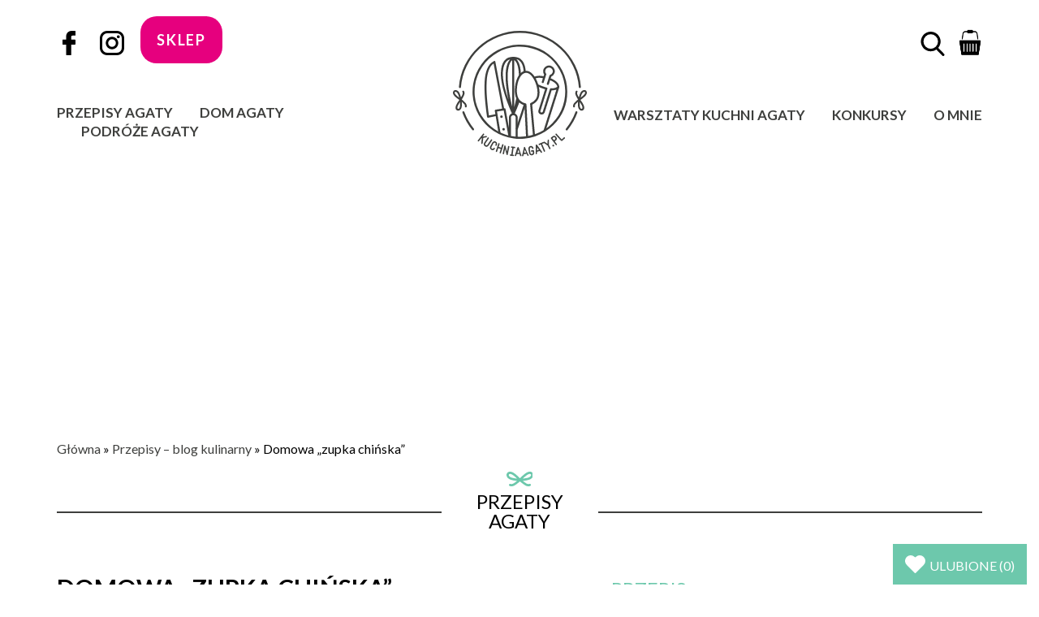

--- FILE ---
content_type: text/html; charset=UTF-8
request_url: https://kuchniaagaty.pl/przepisy/domowa-zupka-chinska
body_size: 51584
content:
<!DOCTYPE html>
<html lang="pl">
<head>
<title>Domowa &quot;zupka chińska&quot; - Kuchnia Agaty</title>
<meta charset="UTF-8">
<meta name="viewport" content="width=device-width, initial-scale=1">
<meta http-equiv="X-UA-Compatible" content="ie=edge">
<link rel="apple-touch-icon" sizes="57x57" href="/apple-icon-57x57.png">
<link rel="apple-touch-icon" sizes="60x60" href="/apple-icon-60x60.png">
<link rel="apple-touch-icon" sizes="72x72" href="/apple-icon-72x72.png">
<link rel="apple-touch-icon" sizes="76x76" href="/apple-icon-76x76.png">
<link rel="apple-touch-icon" sizes="114x114" href="/apple-icon-114x114.png">
<link rel="apple-touch-icon" sizes="120x120" href="/apple-icon-120x120.png">
<link rel="apple-touch-icon" sizes="144x144" href="/apple-icon-144x144.png">
<link rel="apple-touch-icon" sizes="152x152" href="/apple-icon-152x152.png">
<link rel="apple-touch-icon" sizes="180x180" href="/apple-icon-180x180.png">
<link rel="icon" type="image/png" sizes="192x192"  href="/android-icon-192x192.png">
<link rel="icon" type="image/png" sizes="32x32" href="/favicon-32x32.png">
<link rel="icon" type="image/png" sizes="96x96" href="/favicon-96x96.png">
<link rel="icon" type="image/png" sizes="16x16" href="/favicon-16x16.png">
<link rel="manifest" href="/manifest.json">
<link rel="preconnect" href="https://fonts.gstatic.com">
<link href="https://fonts.googleapis.com/css2?family=Lato:wght@400;700&display=block" rel="stylesheet">
<meta name="msapplication-TileColor" content="#6dc8ac">
<meta name="msapplication-TileImage" content="/ms-icon-144x144.png">
<meta name="theme-color" content="#6dc8ac">
<link rel="icon" type="image/png" href="https://kuchniaagaty.pl/favicon.png"/>
<style>img:is([sizes="auto" i], [sizes^="auto," i]) { contain-intrinsic-size: 3000px 1500px }</style>
<!-- Optymalizacja wyszukiwarek według Rank Math PRO - https://rankmath.com/ -->
<meta name="description" content="Moja wersja (domowa!) poczciwej zupki chińskiej. Idealna do zabarania do pracy na lunch!"/>
<meta name="robots" content="follow, index, max-snippet:-1, max-video-preview:-1, max-image-preview:large"/>
<link rel="canonical" href="https://kuchniaagaty.pl/przepisy/domowa-zupka-chinska" />
<meta property="og:locale" content="pl_PL" />
<meta property="og:type" content="article" />
<meta property="og:title" content="Domowa &quot;zupka chińska&quot; - Kuchnia Agaty" />
<meta property="og:description" content="Moja wersja (domowa!) poczciwej zupki chińskiej. Idealna do zabarania do pracy na lunch!" />
<meta property="og:url" content="https://kuchniaagaty.pl/przepisy/domowa-zupka-chinska" />
<meta property="og:site_name" content="Kuchnia Agaty - najsmaczniejszy blog kulinarny!" />
<meta property="article:publisher" content="https://pl-pl.facebook.com/kuchniaagaty/" />
<meta property="article:author" content="https://pl-pl.facebook.com/kuchniaagaty/" />
<meta property="article:tag" content="lunchbox" />
<meta property="article:tag" content="śniadanie do pracy" />
<meta property="article:tag" content="zupa do pracy" />
<meta property="article:tag" content="zupa instant" />
<meta property="article:tag" content="zupa w słoiku" />
<meta property="article:tag" content="zupka chińska" />
<meta property="article:section" content="Przepisy – blog kulinarny" />
<meta property="og:updated_time" content="2017-05-17T08:09:56+02:00" />
<meta property="og:image" content="https://kuchniaagaty.pl/wp-content/uploads/2017/05/domowa-zupka-chińska-kuchnia-agaty-2.jpg" />
<meta property="og:image:secure_url" content="https://kuchniaagaty.pl/wp-content/uploads/2017/05/domowa-zupka-chińska-kuchnia-agaty-2.jpg" />
<meta property="og:image:width" content="770" />
<meta property="og:image:height" content="1154" />
<meta property="og:image:alt" content="Domowa &#8222;zupka chińska&#8221;" />
<meta property="og:image:type" content="image/jpeg" />
<meta property="article:published_time" content="2017-05-17T08:08:43+02:00" />
<meta property="article:modified_time" content="2017-05-17T08:09:56+02:00" />
<meta name="twitter:card" content="summary_large_image" />
<meta name="twitter:title" content="Domowa &quot;zupka chińska&quot; - Kuchnia Agaty" />
<meta name="twitter:description" content="Moja wersja (domowa!) poczciwej zupki chińskiej. Idealna do zabarania do pracy na lunch!" />
<meta name="twitter:image" content="https://kuchniaagaty.pl/wp-content/uploads/2017/05/domowa-zupka-chińska-kuchnia-agaty-2.jpg" />
<meta name="twitter:label1" content="Napisane przez" />
<meta name="twitter:data1" content="Agata Jędraszczak" />
<meta name="twitter:label2" content="Czas czytania" />
<meta name="twitter:data2" content="Mniej niż minuta" />
<script type="application/ld+json" class="rank-math-schema-pro">{"@context":"https://schema.org","@graph":[{"@type":["Person","Organization"],"@id":"https://kuchniaagaty.pl/#person","name":"Kuchnia Agaty - najsmaczniejszy blog kulinarny!","sameAs":["https://pl-pl.facebook.com/kuchniaagaty/"],"logo":{"@type":"ImageObject","@id":"https://kuchniaagaty.pl/#logo","url":"https://kuchniaagaty.pl/wp-content/uploads/2015/05/agata-j.jpg","contentUrl":"https://kuchniaagaty.pl/wp-content/uploads/2015/05/agata-j.jpg","caption":"Kuchnia Agaty - najsmaczniejszy blog kulinarny!","inLanguage":"pl-PL","width":"250","height":"250"},"image":{"@type":"ImageObject","@id":"https://kuchniaagaty.pl/#logo","url":"https://kuchniaagaty.pl/wp-content/uploads/2015/05/agata-j.jpg","contentUrl":"https://kuchniaagaty.pl/wp-content/uploads/2015/05/agata-j.jpg","caption":"Kuchnia Agaty - najsmaczniejszy blog kulinarny!","inLanguage":"pl-PL","width":"250","height":"250"}},{"@type":"WebSite","@id":"https://kuchniaagaty.pl/#website","url":"https://kuchniaagaty.pl","name":"Kuchnia Agaty - najsmaczniejszy blog kulinarny!","publisher":{"@id":"https://kuchniaagaty.pl/#person"},"inLanguage":"pl-PL"},{"@type":"ImageObject","@id":"https://kuchniaagaty.pl/wp-content/uploads/2017/05/domowa-zupka-chi\u0144ska-kuchnia-agaty-2.jpg","url":"https://kuchniaagaty.pl/wp-content/uploads/2017/05/domowa-zupka-chi\u0144ska-kuchnia-agaty-2.jpg","width":"200","height":"200","inLanguage":"pl-PL"},{"@type":"BreadcrumbList","@id":"https://kuchniaagaty.pl/przepisy/domowa-zupka-chinska#breadcrumb","itemListElement":[{"@type":"ListItem","position":"1","item":{"@id":"https://kuchniaagaty.pl","name":"G\u0142\u00f3wna"}},{"@type":"ListItem","position":"2","item":{"@id":"https://kuchniaagaty.pl/kategoria/przepisy","name":"Przepisy \u2013 blog kulinarny"}},{"@type":"ListItem","position":"3","item":{"@id":"https://kuchniaagaty.pl/przepisy/domowa-zupka-chinska","name":"Domowa &#8222;zupka chi\u0144ska&#8221;"}}]},{"@type":"WebPage","@id":"https://kuchniaagaty.pl/przepisy/domowa-zupka-chinska#webpage","url":"https://kuchniaagaty.pl/przepisy/domowa-zupka-chinska","name":"Domowa &quot;zupka chi\u0144ska&quot; - Kuchnia Agaty","datePublished":"2017-05-17T08:08:43+02:00","dateModified":"2017-05-17T08:09:56+02:00","isPartOf":{"@id":"https://kuchniaagaty.pl/#website"},"primaryImageOfPage":{"@id":"https://kuchniaagaty.pl/wp-content/uploads/2017/05/domowa-zupka-chi\u0144ska-kuchnia-agaty-2.jpg"},"inLanguage":"pl-PL","breadcrumb":{"@id":"https://kuchniaagaty.pl/przepisy/domowa-zupka-chinska#breadcrumb"}},{"@type":"Person","@id":"https://kuchniaagaty.pl/author/agata","name":"Agata J\u0119draszczak","url":"https://kuchniaagaty.pl/author/agata","image":{"@type":"ImageObject","@id":"https://kuchniaagaty.pl/wp-content/uploads/2015/05/cropped-agata-j1-96x96.jpg","url":"https://kuchniaagaty.pl/wp-content/uploads/2015/05/cropped-agata-j1-96x96.jpg","caption":"Agata J\u0119draszczak","inLanguage":"pl-PL"},"sameAs":["https://pl-pl.facebook.com/kuchniaagaty/","https://www.instagram.com/kuchniaagaty.pl/"]},{"@type":"BlogPosting","headline":"Domowa &quot;zupka chi\u0144ska&quot; - Kuchnia Agaty","datePublished":"2017-05-17T08:08:43+02:00","dateModified":"2017-05-17T08:09:56+02:00","articleSection":"Kuchnie \u015bwiata, Makarony, Przepisy \u2013 blog kulinarny, Vege, Zupy","author":{"@id":"https://kuchniaagaty.pl/author/agata","name":"Agata J\u0119draszczak"},"publisher":{"@id":"https://kuchniaagaty.pl/#person"},"description":"Moja wersja (domowa!) poczciwej zupki chi\u0144skiej. Idealna do zabarania do pracy na lunch!","name":"Domowa &quot;zupka chi\u0144ska&quot; - Kuchnia Agaty","@id":"https://kuchniaagaty.pl/przepisy/domowa-zupka-chinska#richSnippet","isPartOf":{"@id":"https://kuchniaagaty.pl/przepisy/domowa-zupka-chinska#webpage"},"image":{"@id":"https://kuchniaagaty.pl/wp-content/uploads/2017/05/domowa-zupka-chi\u0144ska-kuchnia-agaty-2.jpg"},"inLanguage":"pl-PL","mainEntityOfPage":{"@id":"https://kuchniaagaty.pl/przepisy/domowa-zupka-chinska#webpage"}}]}</script>
<!-- /Wtyczka Rank Math WordPress SEO -->
<link rel="alternate" type="application/rss+xml" title="Kuchnia Agaty - najsmaczniejszy blog kulinarny! &raquo; Domowa &#8222;zupka chińska&#8221; Kanał z komentarzami" href="https://kuchniaagaty.pl/przepisy/domowa-zupka-chinska/feed" />
<link rel='stylesheet' id='wp-block-library-css' href='//kuchniaagaty.pl/wp-content/cache/wpfc-minified/8663d689/2pm89.css' type='text/css' media='all' />
<style id='rank-math-toc-block-style-inline-css' type='text/css'>
.wp-block-rank-math-toc-block nav ol{counter-reset:item}.wp-block-rank-math-toc-block nav ol li{display:block}.wp-block-rank-math-toc-block nav ol li:before{content:counters(item, ".") ". ";counter-increment:item}
</style>
<style id='rank-math-rich-snippet-style-inline-css' type='text/css'>
/*!
* Plugin:  Rank Math
* URL: https://rankmath.com/wordpress/plugin/seo-suite/
* Name:  rank-math-review-snippet.css
*/@-webkit-keyframes spin{0%{-webkit-transform:rotate(0deg)}100%{-webkit-transform:rotate(-360deg)}}@keyframes spin{0%{-webkit-transform:rotate(0deg)}100%{-webkit-transform:rotate(-360deg)}}@keyframes bounce{from{-webkit-transform:translateY(0px);transform:translateY(0px)}to{-webkit-transform:translateY(-5px);transform:translateY(-5px)}}@-webkit-keyframes bounce{from{-webkit-transform:translateY(0px);transform:translateY(0px)}to{-webkit-transform:translateY(-5px);transform:translateY(-5px)}}@-webkit-keyframes loading{0%{background-size:20% 50% ,20% 50% ,20% 50%}20%{background-size:20% 20% ,20% 50% ,20% 50%}40%{background-size:20% 100%,20% 20% ,20% 50%}60%{background-size:20% 50% ,20% 100%,20% 20%}80%{background-size:20% 50% ,20% 50% ,20% 100%}100%{background-size:20% 50% ,20% 50% ,20% 50%}}@keyframes loading{0%{background-size:20% 50% ,20% 50% ,20% 50%}20%{background-size:20% 20% ,20% 50% ,20% 50%}40%{background-size:20% 100%,20% 20% ,20% 50%}60%{background-size:20% 50% ,20% 100%,20% 20%}80%{background-size:20% 50% ,20% 50% ,20% 100%}100%{background-size:20% 50% ,20% 50% ,20% 50%}}:root{--rankmath-wp-adminbar-height: 0}#rank-math-rich-snippet-wrapper{overflow:hidden}#rank-math-rich-snippet-wrapper h5.rank-math-title{display:block;font-size:18px;line-height:1.4}#rank-math-rich-snippet-wrapper .rank-math-review-image{float:right;max-width:40%;margin-left:15px}#rank-math-rich-snippet-wrapper .rank-math-review-data{margin-bottom:15px}#rank-math-rich-snippet-wrapper .rank-math-total-wrapper{width:100%;padding:0 0 20px 0;float:left;clear:both;position:relative;-webkit-box-sizing:border-box;box-sizing:border-box}#rank-math-rich-snippet-wrapper .rank-math-total-wrapper .rank-math-total{border:0;display:block;margin:0;width:auto;float:left;text-align:left;padding:0;font-size:24px;line-height:1;font-weight:700;-webkit-box-sizing:border-box;box-sizing:border-box;overflow:hidden}#rank-math-rich-snippet-wrapper .rank-math-total-wrapper .rank-math-review-star{float:left;margin-left:15px;margin-top:5px;position:relative;z-index:99;line-height:1}#rank-math-rich-snippet-wrapper .rank-math-total-wrapper .rank-math-review-star .rank-math-review-result-wrapper{display:inline-block;white-space:nowrap;position:relative;color:#e7e7e7}#rank-math-rich-snippet-wrapper .rank-math-total-wrapper .rank-math-review-star .rank-math-review-result-wrapper .rank-math-review-result{position:absolute;top:0;left:0;overflow:hidden;white-space:nowrap;color:#ffbe01}#rank-math-rich-snippet-wrapper .rank-math-total-wrapper .rank-math-review-star .rank-math-review-result-wrapper i{font-size:18px;-webkit-text-stroke-width:1px;font-style:normal;padding:0 2px;line-height:inherit}#rank-math-rich-snippet-wrapper .rank-math-total-wrapper .rank-math-review-star .rank-math-review-result-wrapper i:before{content:"\2605"}body.rtl #rank-math-rich-snippet-wrapper .rank-math-review-image{float:left;margin-left:0;margin-right:15px}body.rtl #rank-math-rich-snippet-wrapper .rank-math-total-wrapper .rank-math-total{float:right}body.rtl #rank-math-rich-snippet-wrapper .rank-math-total-wrapper .rank-math-review-star{float:right;margin-left:0;margin-right:15px}body.rtl #rank-math-rich-snippet-wrapper .rank-math-total-wrapper .rank-math-review-star .rank-math-review-result{left:auto;right:0}@media screen and (max-width: 480px){#rank-math-rich-snippet-wrapper .rank-math-review-image{display:block;max-width:100%;width:100%;text-align:center;margin-right:0}#rank-math-rich-snippet-wrapper .rank-math-review-data{clear:both}}.clear{clear:both}
</style>
<style id='classic-theme-styles-inline-css' type='text/css'>
/*! This file is auto-generated */
.wp-block-button__link{color:#fff;background-color:#32373c;border-radius:9999px;box-shadow:none;text-decoration:none;padding:calc(.667em + 2px) calc(1.333em + 2px);font-size:1.125em}.wp-block-file__button{background:#32373c;color:#fff;text-decoration:none}
</style>
<style id='global-styles-inline-css' type='text/css'>
:root{--wp--preset--aspect-ratio--square: 1;--wp--preset--aspect-ratio--4-3: 4/3;--wp--preset--aspect-ratio--3-4: 3/4;--wp--preset--aspect-ratio--3-2: 3/2;--wp--preset--aspect-ratio--2-3: 2/3;--wp--preset--aspect-ratio--16-9: 16/9;--wp--preset--aspect-ratio--9-16: 9/16;--wp--preset--color--black: #000000;--wp--preset--color--cyan-bluish-gray: #abb8c3;--wp--preset--color--white: #ffffff;--wp--preset--color--pale-pink: #f78da7;--wp--preset--color--vivid-red: #cf2e2e;--wp--preset--color--luminous-vivid-orange: #ff6900;--wp--preset--color--luminous-vivid-amber: #fcb900;--wp--preset--color--light-green-cyan: #7bdcb5;--wp--preset--color--vivid-green-cyan: #00d084;--wp--preset--color--pale-cyan-blue: #8ed1fc;--wp--preset--color--vivid-cyan-blue: #0693e3;--wp--preset--color--vivid-purple: #9b51e0;--wp--preset--gradient--vivid-cyan-blue-to-vivid-purple: linear-gradient(135deg,rgba(6,147,227,1) 0%,rgb(155,81,224) 100%);--wp--preset--gradient--light-green-cyan-to-vivid-green-cyan: linear-gradient(135deg,rgb(122,220,180) 0%,rgb(0,208,130) 100%);--wp--preset--gradient--luminous-vivid-amber-to-luminous-vivid-orange: linear-gradient(135deg,rgba(252,185,0,1) 0%,rgba(255,105,0,1) 100%);--wp--preset--gradient--luminous-vivid-orange-to-vivid-red: linear-gradient(135deg,rgba(255,105,0,1) 0%,rgb(207,46,46) 100%);--wp--preset--gradient--very-light-gray-to-cyan-bluish-gray: linear-gradient(135deg,rgb(238,238,238) 0%,rgb(169,184,195) 100%);--wp--preset--gradient--cool-to-warm-spectrum: linear-gradient(135deg,rgb(74,234,220) 0%,rgb(151,120,209) 20%,rgb(207,42,186) 40%,rgb(238,44,130) 60%,rgb(251,105,98) 80%,rgb(254,248,76) 100%);--wp--preset--gradient--blush-light-purple: linear-gradient(135deg,rgb(255,206,236) 0%,rgb(152,150,240) 100%);--wp--preset--gradient--blush-bordeaux: linear-gradient(135deg,rgb(254,205,165) 0%,rgb(254,45,45) 50%,rgb(107,0,62) 100%);--wp--preset--gradient--luminous-dusk: linear-gradient(135deg,rgb(255,203,112) 0%,rgb(199,81,192) 50%,rgb(65,88,208) 100%);--wp--preset--gradient--pale-ocean: linear-gradient(135deg,rgb(255,245,203) 0%,rgb(182,227,212) 50%,rgb(51,167,181) 100%);--wp--preset--gradient--electric-grass: linear-gradient(135deg,rgb(202,248,128) 0%,rgb(113,206,126) 100%);--wp--preset--gradient--midnight: linear-gradient(135deg,rgb(2,3,129) 0%,rgb(40,116,252) 100%);--wp--preset--font-size--small: 13px;--wp--preset--font-size--medium: 20px;--wp--preset--font-size--large: 36px;--wp--preset--font-size--x-large: 42px;--wp--preset--font-family--inter: "Inter", sans-serif;--wp--preset--font-family--cardo: Cardo;--wp--preset--spacing--20: 0.44rem;--wp--preset--spacing--30: 0.67rem;--wp--preset--spacing--40: 1rem;--wp--preset--spacing--50: 1.5rem;--wp--preset--spacing--60: 2.25rem;--wp--preset--spacing--70: 3.38rem;--wp--preset--spacing--80: 5.06rem;--wp--preset--shadow--natural: 6px 6px 9px rgba(0, 0, 0, 0.2);--wp--preset--shadow--deep: 12px 12px 50px rgba(0, 0, 0, 0.4);--wp--preset--shadow--sharp: 6px 6px 0px rgba(0, 0, 0, 0.2);--wp--preset--shadow--outlined: 6px 6px 0px -3px rgba(255, 255, 255, 1), 6px 6px rgba(0, 0, 0, 1);--wp--preset--shadow--crisp: 6px 6px 0px rgba(0, 0, 0, 1);}:where(.is-layout-flex){gap: 0.5em;}:where(.is-layout-grid){gap: 0.5em;}body .is-layout-flex{display: flex;}.is-layout-flex{flex-wrap: wrap;align-items: center;}.is-layout-flex > :is(*, div){margin: 0;}body .is-layout-grid{display: grid;}.is-layout-grid > :is(*, div){margin: 0;}:where(.wp-block-columns.is-layout-flex){gap: 2em;}:where(.wp-block-columns.is-layout-grid){gap: 2em;}:where(.wp-block-post-template.is-layout-flex){gap: 1.25em;}:where(.wp-block-post-template.is-layout-grid){gap: 1.25em;}.has-black-color{color: var(--wp--preset--color--black) !important;}.has-cyan-bluish-gray-color{color: var(--wp--preset--color--cyan-bluish-gray) !important;}.has-white-color{color: var(--wp--preset--color--white) !important;}.has-pale-pink-color{color: var(--wp--preset--color--pale-pink) !important;}.has-vivid-red-color{color: var(--wp--preset--color--vivid-red) !important;}.has-luminous-vivid-orange-color{color: var(--wp--preset--color--luminous-vivid-orange) !important;}.has-luminous-vivid-amber-color{color: var(--wp--preset--color--luminous-vivid-amber) !important;}.has-light-green-cyan-color{color: var(--wp--preset--color--light-green-cyan) !important;}.has-vivid-green-cyan-color{color: var(--wp--preset--color--vivid-green-cyan) !important;}.has-pale-cyan-blue-color{color: var(--wp--preset--color--pale-cyan-blue) !important;}.has-vivid-cyan-blue-color{color: var(--wp--preset--color--vivid-cyan-blue) !important;}.has-vivid-purple-color{color: var(--wp--preset--color--vivid-purple) !important;}.has-black-background-color{background-color: var(--wp--preset--color--black) !important;}.has-cyan-bluish-gray-background-color{background-color: var(--wp--preset--color--cyan-bluish-gray) !important;}.has-white-background-color{background-color: var(--wp--preset--color--white) !important;}.has-pale-pink-background-color{background-color: var(--wp--preset--color--pale-pink) !important;}.has-vivid-red-background-color{background-color: var(--wp--preset--color--vivid-red) !important;}.has-luminous-vivid-orange-background-color{background-color: var(--wp--preset--color--luminous-vivid-orange) !important;}.has-luminous-vivid-amber-background-color{background-color: var(--wp--preset--color--luminous-vivid-amber) !important;}.has-light-green-cyan-background-color{background-color: var(--wp--preset--color--light-green-cyan) !important;}.has-vivid-green-cyan-background-color{background-color: var(--wp--preset--color--vivid-green-cyan) !important;}.has-pale-cyan-blue-background-color{background-color: var(--wp--preset--color--pale-cyan-blue) !important;}.has-vivid-cyan-blue-background-color{background-color: var(--wp--preset--color--vivid-cyan-blue) !important;}.has-vivid-purple-background-color{background-color: var(--wp--preset--color--vivid-purple) !important;}.has-black-border-color{border-color: var(--wp--preset--color--black) !important;}.has-cyan-bluish-gray-border-color{border-color: var(--wp--preset--color--cyan-bluish-gray) !important;}.has-white-border-color{border-color: var(--wp--preset--color--white) !important;}.has-pale-pink-border-color{border-color: var(--wp--preset--color--pale-pink) !important;}.has-vivid-red-border-color{border-color: var(--wp--preset--color--vivid-red) !important;}.has-luminous-vivid-orange-border-color{border-color: var(--wp--preset--color--luminous-vivid-orange) !important;}.has-luminous-vivid-amber-border-color{border-color: var(--wp--preset--color--luminous-vivid-amber) !important;}.has-light-green-cyan-border-color{border-color: var(--wp--preset--color--light-green-cyan) !important;}.has-vivid-green-cyan-border-color{border-color: var(--wp--preset--color--vivid-green-cyan) !important;}.has-pale-cyan-blue-border-color{border-color: var(--wp--preset--color--pale-cyan-blue) !important;}.has-vivid-cyan-blue-border-color{border-color: var(--wp--preset--color--vivid-cyan-blue) !important;}.has-vivid-purple-border-color{border-color: var(--wp--preset--color--vivid-purple) !important;}.has-vivid-cyan-blue-to-vivid-purple-gradient-background{background: var(--wp--preset--gradient--vivid-cyan-blue-to-vivid-purple) !important;}.has-light-green-cyan-to-vivid-green-cyan-gradient-background{background: var(--wp--preset--gradient--light-green-cyan-to-vivid-green-cyan) !important;}.has-luminous-vivid-amber-to-luminous-vivid-orange-gradient-background{background: var(--wp--preset--gradient--luminous-vivid-amber-to-luminous-vivid-orange) !important;}.has-luminous-vivid-orange-to-vivid-red-gradient-background{background: var(--wp--preset--gradient--luminous-vivid-orange-to-vivid-red) !important;}.has-very-light-gray-to-cyan-bluish-gray-gradient-background{background: var(--wp--preset--gradient--very-light-gray-to-cyan-bluish-gray) !important;}.has-cool-to-warm-spectrum-gradient-background{background: var(--wp--preset--gradient--cool-to-warm-spectrum) !important;}.has-blush-light-purple-gradient-background{background: var(--wp--preset--gradient--blush-light-purple) !important;}.has-blush-bordeaux-gradient-background{background: var(--wp--preset--gradient--blush-bordeaux) !important;}.has-luminous-dusk-gradient-background{background: var(--wp--preset--gradient--luminous-dusk) !important;}.has-pale-ocean-gradient-background{background: var(--wp--preset--gradient--pale-ocean) !important;}.has-electric-grass-gradient-background{background: var(--wp--preset--gradient--electric-grass) !important;}.has-midnight-gradient-background{background: var(--wp--preset--gradient--midnight) !important;}.has-small-font-size{font-size: var(--wp--preset--font-size--small) !important;}.has-medium-font-size{font-size: var(--wp--preset--font-size--medium) !important;}.has-large-font-size{font-size: var(--wp--preset--font-size--large) !important;}.has-x-large-font-size{font-size: var(--wp--preset--font-size--x-large) !important;}
:where(.wp-block-post-template.is-layout-flex){gap: 1.25em;}:where(.wp-block-post-template.is-layout-grid){gap: 1.25em;}
:where(.wp-block-columns.is-layout-flex){gap: 2em;}:where(.wp-block-columns.is-layout-grid){gap: 2em;}
:root :where(.wp-block-pullquote){font-size: 1.5em;line-height: 1.6;}
</style>
<link rel='stylesheet' id='contact-form-7-css' href='//kuchniaagaty.pl/wp-content/cache/wpfc-minified/223lh43b/2pm89.css' type='text/css' media='all' />
<link rel='stylesheet' id='wpa-css-css' href='//kuchniaagaty.pl/wp-content/cache/wpfc-minified/g3r07/2pm89.css' type='text/css' media='all' />
<link rel='stylesheet' id='slick-css' href='//kuchniaagaty.pl/wp-content/cache/wpfc-minified/6v6e40xj/2pm89.css' type='text/css' media='all' />
<link rel='stylesheet' id='woocommerce-layout-css' href='//kuchniaagaty.pl/wp-content/cache/wpfc-minified/9h8s2rqe/2pm89.css' type='text/css' media='all' />
<link rel='stylesheet' id='woocommerce-smallscreen-css' href='//kuchniaagaty.pl/wp-content/cache/wpfc-minified/6ophp8dk/2pm89.css' type='text/css' media='only screen and (max-width: 768px)' />
<link rel='stylesheet' id='woocommerce-general-css' href='//kuchniaagaty.pl/wp-content/cache/wpfc-minified/8yeztd35/2pm89.css' type='text/css' media='all' />
<style id='woocommerce-inline-inline-css' type='text/css'>
.woocommerce form .form-row .required { visibility: visible; }
</style>
<link rel='stylesheet' id='brands-styles-css' href='//kuchniaagaty.pl/wp-content/cache/wpfc-minified/6m7kyr1a/2pm89.css' type='text/css' media='all' />
<link rel='stylesheet' id='ag-style-css' href='//kuchniaagaty.pl/wp-content/cache/wpfc-minified/3kiexc3/2pm89.css' type='text/css' media='all' />
<link rel='stylesheet' id='ag-style2-css' href='//kuchniaagaty.pl/wp-content/cache/wpfc-minified/sfy6esn/2pm89.css' type='text/css' media='all' />
<link rel='stylesheet' id='jquery-lazyloadxt-spinner-css-css' href='//kuchniaagaty.pl/wp-content/cache/wpfc-minified/6lrr0wpf/2pm89.css' type='text/css' media='all' />
<script type="text/javascript" src="https://kuchniaagaty.pl/wp-includes/js/jquery/jquery.min.js?ver=3.7.1" id="jquery-core-js"></script>
<script type="text/javascript" src="https://kuchniaagaty.pl/wp-includes/js/jquery/jquery-migrate.min.js?ver=3.4.1" id="jquery-migrate-js"></script>
<script type="text/javascript" id="seo-automated-link-building-js-extra">
/* <![CDATA[ */
var seoAutomatedLinkBuilding = {"ajaxUrl":"https:\/\/kuchniaagaty.pl\/wp-admin\/admin-ajax.php"};
/* ]]> */
</script>
<script type="text/javascript" src="https://kuchniaagaty.pl/wp-content/plugins/seo-automated-link-building/js/seo-automated-link-building.js?ver=32845b182468716362b2e193ef7b83d5" id="seo-automated-link-building-js"></script>
<script type="text/javascript" src="https://kuchniaagaty.pl/wp-content/plugins/woocommerce/assets/js/jquery-blockui/jquery.blockUI.min.js?ver=2.7.0-wc.9.6.0" id="jquery-blockui-js" defer="defer" data-wp-strategy="defer"></script>
<script type="text/javascript" id="wc-add-to-cart-js-extra">
/* <![CDATA[ */
var wc_add_to_cart_params = {"ajax_url":"\/wp-admin\/admin-ajax.php","wc_ajax_url":"\/?wc-ajax=%%endpoint%%","i18n_view_cart":"Zobacz koszyk","cart_url":"https:\/\/kuchniaagaty.pl\/koszyk","is_cart":"","cart_redirect_after_add":"yes"};
/* ]]> */
</script>
<script type="text/javascript" src="https://kuchniaagaty.pl/wp-content/plugins/woocommerce/assets/js/frontend/add-to-cart.min.js?ver=9.6.0" id="wc-add-to-cart-js" defer="defer" data-wp-strategy="defer"></script>
<script type="text/javascript" src="https://kuchniaagaty.pl/wp-content/plugins/woocommerce/assets/js/js-cookie/js.cookie.min.js?ver=2.1.4-wc.9.6.0" id="js-cookie-js" defer="defer" data-wp-strategy="defer"></script>
<script type="text/javascript" id="woocommerce-js-extra">
/* <![CDATA[ */
var woocommerce_params = {"ajax_url":"\/wp-admin\/admin-ajax.php","wc_ajax_url":"\/?wc-ajax=%%endpoint%%"};
/* ]]> */
</script>
<script type="text/javascript" src="https://kuchniaagaty.pl/wp-content/plugins/woocommerce/assets/js/frontend/woocommerce.min.js?ver=9.6.0" id="woocommerce-js" defer="defer" data-wp-strategy="defer"></script>
<script type="text/javascript" src="https://kuchniaagaty.pl/wp-content/themes/kuchniaagaty/js/googleadsscript.js?ver=32845b182468716362b2e193ef7b83d5" id="google-ads-script-js"></script>
<link rel="https://api.w.org/" href="https://kuchniaagaty.pl/wp-json/" /><link rel="alternate" title="JSON" type="application/json" href="https://kuchniaagaty.pl/wp-json/wp/v2/posts/12278" /><link rel="EditURI" type="application/rsd+xml" title="RSD" href="https://kuchniaagaty.pl/xmlrpc.php?rsd" />
<link rel='shortlink' href='https://kuchniaagaty.pl/?p=12278' />
<link rel="alternate" title="oEmbed (JSON)" type="application/json+oembed" href="https://kuchniaagaty.pl/wp-json/oembed/1.0/embed?url=https%3A%2F%2Fkuchniaagaty.pl%2Fprzepisy%2Fdomowa-zupka-chinska" />
<link rel="alternate" title="oEmbed (XML)" type="text/xml+oembed" href="https://kuchniaagaty.pl/wp-json/oembed/1.0/embed?url=https%3A%2F%2Fkuchniaagaty.pl%2Fprzepisy%2Fdomowa-zupka-chinska&#038;format=xml" />
<!-- HFCM by 99 Robots - Snippet # 1: Critical CSS -->
<style>
.wprm-recipe-rating svg {
vertical-align: middle;
margin-top: -0.15em !important;
width: 1.1em;
height: 1.1em;
margin: 0;
}
.single-post .section-header-container {
margin-bottom: 60px;
}
@media (min-width: 766px) {
.horizontal-ad {
text-align: center;
height: 280px !important;
margin-top: 10px;
}
}
@media (max-width: 767px) {
.horizontal-ad {
text-align: center;
height: 325px !important;
margin-top: 10px;
}
.header {
height: 121px;
}
.rank-math-breadcrumb {
min-height: 38px;
}
}
</style>
<!-- /end HFCM by 99 Robots -->
<style type="text/css"> .tippy-box[data-theme~="wprm"] { background-color: #333333; color: #FFFFFF; } .tippy-box[data-theme~="wprm"][data-placement^="top"] > .tippy-arrow::before { border-top-color: #333333; } .tippy-box[data-theme~="wprm"][data-placement^="bottom"] > .tippy-arrow::before { border-bottom-color: #333333; } .tippy-box[data-theme~="wprm"][data-placement^="left"] > .tippy-arrow::before { border-left-color: #333333; } .tippy-box[data-theme~="wprm"][data-placement^="right"] > .tippy-arrow::before { border-right-color: #333333; } .tippy-box[data-theme~="wprm"] a { color: #FFFFFF; } .wprm-comment-rating svg { width: 30px !important; height: 30px !important; } img.wprm-comment-rating { width: 150px !important; height: 30px !important; } body { --comment-rating-star-color: #6dc8ac; } body { --wprm-popup-font-size: 16px; } body { --wprm-popup-background: #ffffff; } body { --wprm-popup-title: #000000; } body { --wprm-popup-content: #444444; } body { --wprm-popup-button-background: #444444; } body { --wprm-popup-button-text: #ffffff; }</style><style type="text/css">.wprm-glossary-term {color: #5A822B;text-decoration: underline;cursor: help;}</style>  <script>
var ajaxurl = 'https://kuchniaagaty.pl/wp-admin/admin-ajax.php';
var THEME_DIR = 'https://kuchniaagaty.pl/wp-content/themes/kuchniaagaty';
</script>
<noscript><style>.woocommerce-product-gallery{ opacity: 1 !important; }</style></noscript>
<script  type="text/javascript">
!function(f,b,e,v,n,t,s){if(f.fbq)return;n=f.fbq=function(){n.callMethod?
n.callMethod.apply(n,arguments):n.queue.push(arguments)};if(!f._fbq)f._fbq=n;
n.push=n;n.loaded=!0;n.version='2.0';n.queue=[];t=b.createElement(e);t.async=!0;
t.src=v;s=b.getElementsByTagName(e)[0];s.parentNode.insertBefore(t,s)}(window,
document,'script','https://connect.facebook.net/en_US/fbevents.js');
</script>
<!-- WooCommerce Facebook Integration Begin -->
<script  type="text/javascript">
fbq('init', '446289063062759', {}, {
"agent": "woocommerce-9.6.0-3.3.2"
});
fbq( 'track', 'PageView', {
"source": "woocommerce",
"version": "9.6.0",
"pluginVersion": "3.3.2"
} );
document.addEventListener( 'DOMContentLoaded', function() {
// Insert placeholder for events injected when a product is added to the cart through AJAX.
document.body.insertAdjacentHTML( 'beforeend', '<div class=\"wc-facebook-pixel-event-placeholder\"></div>' );
}, false );
</script>
<!-- WooCommerce Facebook Integration End -->
<style class='wp-fonts-local' type='text/css'>
@font-face{font-family:Inter;font-style:normal;font-weight:300 900;font-display:fallback;src:url('https://kuchniaagaty.pl/wp-content/plugins/woocommerce/assets/fonts/Inter-VariableFont_slnt,wght.woff2') format('woff2');font-stretch:normal;}
@font-face{font-family:Cardo;font-style:normal;font-weight:400;font-display:fallback;src:url('https://kuchniaagaty.pl/wp-content/plugins/woocommerce/assets/fonts/cardo_normal_400.woff2') format('woff2');}
</style>
<style>
.ai-rotate {position: relative;}
.ai-rotate-hidden {visibility: hidden;}
.ai-rotate-hidden-2 {position: absolute; top: 0; left: 0; width: 100%; height: 100%;}
.ai-list-data, .ai-ip-data, .ai-filter-check, .ai-fallback, .ai-list-block, .ai-list-block-ip, .ai-list-block-filter {visibility: hidden; position: absolute; width: 50%; height: 1px; top: -1000px; z-index: -9999; margin: 0px!important;}
.ai-list-data, .ai-ip-data, .ai-filter-check, .ai-fallback {min-width: 1px;}
</style>
<style>
.code-block-3 {
margin-top: 10px;
height: 280px !important;
}
</style>
<meta name="facebook-domain-verification" content="7owdnotu3j843nuxmcdtvn592m8eo8" />
</head>
<body data-rsssl=1>
<div class="header">
<div class="container">
<div class="row">
<div class="col-md-5 col-sm-12 col-xs-12 hidden-sm hidden-xs">
<div class="header__social">
<a href="https://pl-pl.facebook.com/kuchniaagaty/">
<img src="https://kuchniaagaty.pl/wp-content/themes/kuchniaagaty/img/svg/facebook.svg" style="width: 30px; height: 30px" alt="Kuchania Agaty Facebook">
</a>
<a href="https://www.instagram.com/kuchniaagaty.pl/">
<img src="https://kuchniaagaty.pl/wp-content/themes/kuchniaagaty/img/svg/instagram.svg" style="width: 30px; height: 30px" alt="Kuchania Agaty Instagram">
</a>
<a class="btn btn--shop" href="/sklep">
sklep
</a>
</div>
<div class="header__menu header__menu--left">
<div class="menu-menu-glowne-lewo-container"><ul id="menu-menu-glowne-lewo" class="menu"><li id="menu-item-12118" class="menu-item menu-item-type-taxonomy menu-item-object-category current-post-ancestor current-menu-parent current-post-parent menu-item-12118"><a href="https://kuchniaagaty.pl/kategoria/przepisy">Przepisy Agaty</a></li>
<li id="menu-item-12119" class="menu-item menu-item-type-taxonomy menu-item-object-category menu-item-12119"><a href="https://kuchniaagaty.pl/kategoria/dom-agaty">Dom Agaty</a></li>
<li id="menu-item-12120" class="menu-item menu-item-type-taxonomy menu-item-object-category menu-item-12120"><a href="https://kuchniaagaty.pl/kategoria/podroze">Podróże Agaty</a></li>
</ul></div>        </div>
</div>
<div class="col-xs-3 hidden-md hidden-lg">
<div class="text-center">
<button type="button" class="navbar-toggle collapsed" data-toggle="collapse" data-target="" aria-expanded="false" aria-controls="navbar">
<span class="sr-only">Toggle navigation</span>
<span class="icon-bar"></span>
<span class="icon-bar"></span>
<span class="icon-bar"></span>
</button>
</div>
<a class="btn btn--shop" href="/sklep">
sklep
</a>
</div>
<div class="col-md-2 col-sm-4 col-xs-6">
<a href="https://kuchniaagaty.pl" class="header__logo">
<img src="https://kuchniaagaty.pl/wp-content/themes/kuchniaagaty/img/svg/logo.svg" width="165px" height="155px" alt="Logo Kuchania Agaty - blog kulinarny">
</a>
</div>
<div class="col-xs-3 hidden-md hidden-lg text-center">
<!-- cart -->
<a class="ag-basket-link" href="/koszyk"><img class="ag-basket-link__img" width="38px" height="38px"  src="https://kuchniaagaty.pl/wp-content/themes/kuchniaagaty/images/basket.png"></a>
<div class="header__search header__search--mobile clearfix">
<button type="submit" class="header__search__btn header__search__btn--mobile">
<img src="https://kuchniaagaty.pl/wp-content/themes/kuchniaagaty/img/svg/lupa.svg" width="38px" height="38px" style="width: 30px; height: 30px" alt="lupa">
</button>
</div>
</div>
<div class="col-xs-12 hidden-md hidden-lg">
<form action="/" method="GET">
<div class="header__search__input header__search__input--mobile">
<input type="text" name="s" placeholder="Szukaj...">
</div>
</form>
<div id="header__menu--full" class="header__menu header__menu--full collapse">
<div class="menu-menu-glowne-calosc-container"><ul id="menu-menu-glowne-calosc" class="menu"><li id="menu-item-12112" class="menu-item menu-item-type-taxonomy menu-item-object-category current-post-ancestor current-menu-parent current-post-parent menu-item-12112"><a href="https://kuchniaagaty.pl/kategoria/przepisy">Przepisy Agaty</a></li>
<li id="menu-item-12113" class="menu-item menu-item-type-taxonomy menu-item-object-category menu-item-12113"><a href="https://kuchniaagaty.pl/kategoria/dom-agaty">Dom Agaty</a></li>
<li id="menu-item-12114" class="menu-item menu-item-type-taxonomy menu-item-object-category menu-item-12114"><a href="https://kuchniaagaty.pl/kategoria/podroze">Podróże Agaty</a></li>
<li id="menu-item-18070" class="menu-item menu-item-type-custom menu-item-object-custom menu-item-18070"><a href="https://kuchniaagaty.pl/kategoria-produktu/warsztaty">Warsztaty Kuchni Agaty</a></li>
<li id="menu-item-12116" class="menu-item menu-item-type-taxonomy menu-item-object-category menu-item-12116"><a href="https://kuchniaagaty.pl/kategoria/konkursy-i-testy">Konkursy</a></li>
<li id="menu-item-12117" class="menu-item menu-item-type-post_type menu-item-object-page menu-item-12117"><a href="https://kuchniaagaty.pl/o-mnie">O mnie</a></li>
</ul></div>        </div>
</div>
<div class="col-md-5 col-sm-12 col-xs-12 hidden-sm hidden-xs">
<div class="header__search clearfix">
<!-- cart -->
<a class="ag-basket-link" href="/koszyk"><img class="ag-basket-link__img" width="38px" height="38px" src="https://kuchniaagaty.pl/wp-content/themes/kuchniaagaty/images/basket.png"></a>
<form action="/" method="GET">
<button type="submit" class="header__search__btn">
<img src="https://kuchniaagaty.pl/wp-content/themes/kuchniaagaty/img/svg/lupa.svg" width="38px" height="38px" style="width: 30px; height: 30px" alt="lupa">
</button>
<div class="header__search__input">
<input type="text" name="s" placeholder="Szukaj...">
</div>
</form>
</div>
<div class="header__menu header__menu--right">
<div class="menu-menu-glowne-prawo-container"><ul id="menu-menu-glowne-prawo" class="menu"><li id="menu-item-18069" class="menu-item menu-item-type-custom menu-item-object-custom menu-item-18069"><a href="https://kuchniaagaty.pl/kategoria-produktu/warsztaty">Warsztaty Kuchni Agaty</a></li>
<li id="menu-item-12122" class="menu-item menu-item-type-taxonomy menu-item-object-category menu-item-12122"><a href="https://kuchniaagaty.pl/kategoria/konkursy-i-testy">Konkursy</a></li>
<li id="menu-item-12123" class="menu-item menu-item-type-post_type menu-item-object-page menu-item-12123"><a href="https://kuchniaagaty.pl/o-mnie">O mnie</a></li>
</ul></div>        </div>
</div>
</div>
</div>
</div>
<div class="horizontal-ad">
<ins class="adsbygoogle" style="display:block" data-ad-client="ca-pub-2697875236204541" data-ad-slot="5053480273"
data-ad-format="auto" data-full-width-responsive="true"></ins>
</div>
<div class="single-post">
<div class="container">
<div class="row">
<div class="col-xs-12">
<nav aria-label="breadcrumbs" class="rank-math-breadcrumb"><p><a href="https://kuchniaagaty.pl">Główna</a><span class="separator"> &raquo; </span><a href="https://kuchniaagaty.pl/kategoria/przepisy">Przepisy – blog kulinarny</a><span class="separator"> &raquo; </span><span class="last">Domowa &#8222;zupka chińska&#8221;</span></p></nav>
<div class="section-header-container">
<span class="section-header">Przepisy<br>Agaty</span>
</div>
</div>
</div>
</div>
<div class="container">
<div class="row">
<div class="single-post-container">
<div class="col-md-7 col-sm-12 col-xs-12">
<!-- https://kuchniaagaty.pl/wp-content/uploads/2017/05/domowa-zupka-chińska-kuchnia-agaty-2-683x1024.jpg -->
<div class="single-post-content">
<h1 class="single-post__title">
Domowa &#8222;zupka chińska&#8221;            </h1>
<div class="single-post__info clearfix">
<div class="archive__post__stars">
</div>
<div class="single-post__info__data">
17 maja 2017              </div>
<div class="single-post__info__comment">
0              </div>
<div class="single-post__info__favorite">
<div class="add-to-favorite add-to-favorite--label" data-id="12278">
<span>Ulubione</span>
<svg xmlns="http://www.w3.org/2000/svg" xmlns:xlink="http://www.w3.org/1999/xlink" viewBox="0 0 377.36 331.76"><path class="content" d="M28.67,49.95c2-1,39.67-31,39.67-31l42-4.33,38.33,10,40.33,33,22-24,37.67-21.67H280l39.33,12.67,26.67,26,17.67,31v35.67l-7,32.67-25,30L189,319.95l-170.67-173L10,86.28Z" transform="translate(0 -0.16)"/><path class="border" d="M346.88,31A104.48,104.48,0,0,0,199.12,31L188.8,41.36,178.32,30.88a104.37,104.37,0,1,0-147.6,147.6L181,328.72a10.71,10.71,0,0,0,15.2.08l150.56-150A104.68,104.68,0,0,0,346.88,31ZM331.52,163.52l-143,142.4L45.92,163.28A82.82,82.82,0,1,1,163,46.16l18.08,18.08a10.77,10.77,0,0,0,15.28,0l17.92-17.92a82.87,82.87,0,0,1,117.2,117.2Zm0,0" transform="translate(0 -0.16)"/></svg>                </div>
</div>
</div>
<div class="single-post__categories">
<a href="https://kuchniaagaty.pl/kategoria/przepisy/kuchnie-swiata">Kuchnie świata</a>, <a href="https://kuchniaagaty.pl/kategoria/przepisy/makarony">Makarony</a>, <a href="https://kuchniaagaty.pl/kategoria/przepisy">Przepisy – blog kulinarny</a>, <a href="https://kuchniaagaty.pl/kategoria/przepisy/vege">Vege</a>, <a href="https://kuchniaagaty.pl/kategoria/przepisy/zupy">Zupy</a>            </div>
<div class="single-post__content">
<p>&nbsp;</p><div class='code-block code-block-5' style='margin: 8px 0; clear: both;'>
<!-- <div style="min-height: 280px">-->
<!-- display w postach -->
<ins class="adsbygoogle"
style="display:block"
data-ad-client="ca-pub-2697875236204541"
data-ad-slot="9141302000"
data-ad-format="auto"
data-full-width-responsive="true"></ins>
<!--</div>--></div>
<p><img fetchpriority="high" decoding="async" class="lazy lazy-hidden aligncenter size-full wp-image-12279" src="//kuchniaagaty.pl/wp-content/plugins/a3-lazy-load/assets/images/lazy_placeholder.gif" data-lazy-type="image" data-src="https://kuchniaagaty.pl/wp-content/uploads/2017/05/domowa-zupka-chińska-kuchnia-agaty-2.jpg" alt="domowa zupka chińska kuchnia agaty (2)" width="770" height="1154" srcset="" data-srcset="https://kuchniaagaty.pl/wp-content/uploads/2017/05/domowa-zupka-chińska-kuchnia-agaty-2.jpg 770w, https://kuchniaagaty.pl/wp-content/uploads/2017/05/domowa-zupka-chińska-kuchnia-agaty-2-420x629.jpg 420w, https://kuchniaagaty.pl/wp-content/uploads/2017/05/domowa-zupka-chińska-kuchnia-agaty-2-200x300.jpg 200w, https://kuchniaagaty.pl/wp-content/uploads/2017/05/domowa-zupka-chińska-kuchnia-agaty-2-768x1151.jpg 768w, https://kuchniaagaty.pl/wp-content/uploads/2017/05/domowa-zupka-chińska-kuchnia-agaty-2-683x1024.jpg 683w, https://kuchniaagaty.pl/wp-content/uploads/2017/05/domowa-zupka-chińska-kuchnia-agaty-2-600x899.jpg 600w" sizes="(max-width: 770px) 100vw, 770px" /><noscript><img fetchpriority="high" decoding="async" class="aligncenter size-full wp-image-12279" src="https://kuchniaagaty.pl/wp-content/uploads/2017/05/domowa-zupka-chińska-kuchnia-agaty-2.jpg" alt="domowa zupka chińska kuchnia agaty (2)" width="770" height="1154" srcset="https://kuchniaagaty.pl/wp-content/uploads/2017/05/domowa-zupka-chińska-kuchnia-agaty-2.jpg 770w, https://kuchniaagaty.pl/wp-content/uploads/2017/05/domowa-zupka-chińska-kuchnia-agaty-2-420x629.jpg 420w, https://kuchniaagaty.pl/wp-content/uploads/2017/05/domowa-zupka-chińska-kuchnia-agaty-2-200x300.jpg 200w, https://kuchniaagaty.pl/wp-content/uploads/2017/05/domowa-zupka-chińska-kuchnia-agaty-2-768x1151.jpg 768w, https://kuchniaagaty.pl/wp-content/uploads/2017/05/domowa-zupka-chińska-kuchnia-agaty-2-683x1024.jpg 683w, https://kuchniaagaty.pl/wp-content/uploads/2017/05/domowa-zupka-chińska-kuchnia-agaty-2-600x899.jpg 600w" sizes="(max-width: 770px) 100vw, 770px" /></noscript></p>
<p>To moja wersja, rozgrzeszającej sumienie (bo przecież to samo zdrowie!) i rozgrzewającej duszę poczciwej zupki chińskiej.</p>
<p><img decoding="async" class="lazy lazy-hidden aligncenter size-full wp-image-12280" src="//kuchniaagaty.pl/wp-content/plugins/a3-lazy-load/assets/images/lazy_placeholder.gif" data-lazy-type="image" data-src="https://kuchniaagaty.pl/wp-content/uploads/2017/05/domowa-zupka-chińska-kuchnia-agaty-3.jpg" alt="domowa zupka chińska kuchnia agaty (3)" width="770" height="1154" srcset="" data-srcset="https://kuchniaagaty.pl/wp-content/uploads/2017/05/domowa-zupka-chińska-kuchnia-agaty-3.jpg 770w, https://kuchniaagaty.pl/wp-content/uploads/2017/05/domowa-zupka-chińska-kuchnia-agaty-3-420x629.jpg 420w, https://kuchniaagaty.pl/wp-content/uploads/2017/05/domowa-zupka-chińska-kuchnia-agaty-3-200x300.jpg 200w, https://kuchniaagaty.pl/wp-content/uploads/2017/05/domowa-zupka-chińska-kuchnia-agaty-3-768x1151.jpg 768w, https://kuchniaagaty.pl/wp-content/uploads/2017/05/domowa-zupka-chińska-kuchnia-agaty-3-683x1024.jpg 683w, https://kuchniaagaty.pl/wp-content/uploads/2017/05/domowa-zupka-chińska-kuchnia-agaty-3-600x899.jpg 600w" sizes="(max-width: 770px) 100vw, 770px" /><noscript><img decoding="async" class="aligncenter size-full wp-image-12280" src="https://kuchniaagaty.pl/wp-content/uploads/2017/05/domowa-zupka-chińska-kuchnia-agaty-3.jpg" alt="domowa zupka chińska kuchnia agaty (3)" width="770" height="1154" srcset="https://kuchniaagaty.pl/wp-content/uploads/2017/05/domowa-zupka-chińska-kuchnia-agaty-3.jpg 770w, https://kuchniaagaty.pl/wp-content/uploads/2017/05/domowa-zupka-chińska-kuchnia-agaty-3-420x629.jpg 420w, https://kuchniaagaty.pl/wp-content/uploads/2017/05/domowa-zupka-chińska-kuchnia-agaty-3-200x300.jpg 200w, https://kuchniaagaty.pl/wp-content/uploads/2017/05/domowa-zupka-chińska-kuchnia-agaty-3-768x1151.jpg 768w, https://kuchniaagaty.pl/wp-content/uploads/2017/05/domowa-zupka-chińska-kuchnia-agaty-3-683x1024.jpg 683w, https://kuchniaagaty.pl/wp-content/uploads/2017/05/domowa-zupka-chińska-kuchnia-agaty-3-600x899.jpg 600w" sizes="(max-width: 770px) 100vw, 770px" /></noscript></p>
<p>Cała idea jest taka, że nakładasz do słoika/pojemnika, miseczki wszystkie składniki i <span class="st"><em>voilà</em>, pyszna (idealna na lunch w pracy) zupa gotowa!</span></p>
<p>&nbsp;</p>
<p>Koncepcji jest kilka, w zależności od tego, co akurat mamy w lodówce i jaką ilością czasu dysponujemy:</p>
<ul>
<li>warzywa i suchy makaron (można kupić azjatycki pszenny błyskawiczny makaron lub użyć ryżowego) do słoika, potem tylko woda i gotowe</li>
<li>warzywa i wcześniej ugotowany makaron (polecam japoński <em>udon, </em>jest jędrny i pyszny, a co więcej właśnie w postaci już ugotowanej sprzedawany).</li><div class='code-block code-block-1' style='margin: 8px 0; clear: both;'>
<div> 
<script async src="https://pagead2.googlesyndication.com/pagead/js/adsbygoogle.js?client=ca-pub-2697875236204541"
crossorigin="anonymous"></script>
<!-- display w postach -->
<ins class="adsbygoogle"
style="display:block"
data-ad-client="ca-pub-2697875236204541"
data-ad-slot="9141302000"
data-ad-format="auto"
data-full-width-responsive="true"></ins>
<script>
(adsbygoogle = window.adsbygoogle || []).push({});
</script>
</div></div>
</ul>
<p><img decoding="async" class="lazy lazy-hidden aligncenter size-full wp-image-12282" src="//kuchniaagaty.pl/wp-content/plugins/a3-lazy-load/assets/images/lazy_placeholder.gif" data-lazy-type="image" data-src="https://kuchniaagaty.pl/wp-content/uploads/2017/05/domowa-zupka-chińska-kuchnia-agaty-5.jpg" alt="domowa zupka chińska kuchnia agaty (5)" width="770" height="1154" srcset="" data-srcset="https://kuchniaagaty.pl/wp-content/uploads/2017/05/domowa-zupka-chińska-kuchnia-agaty-5.jpg 770w, https://kuchniaagaty.pl/wp-content/uploads/2017/05/domowa-zupka-chińska-kuchnia-agaty-5-420x629.jpg 420w, https://kuchniaagaty.pl/wp-content/uploads/2017/05/domowa-zupka-chińska-kuchnia-agaty-5-200x300.jpg 200w, https://kuchniaagaty.pl/wp-content/uploads/2017/05/domowa-zupka-chińska-kuchnia-agaty-5-768x1151.jpg 768w, https://kuchniaagaty.pl/wp-content/uploads/2017/05/domowa-zupka-chińska-kuchnia-agaty-5-683x1024.jpg 683w, https://kuchniaagaty.pl/wp-content/uploads/2017/05/domowa-zupka-chińska-kuchnia-agaty-5-600x899.jpg 600w" sizes="(max-width: 770px) 100vw, 770px" /><noscript><img decoding="async" class="aligncenter size-full wp-image-12282" src="https://kuchniaagaty.pl/wp-content/uploads/2017/05/domowa-zupka-chińska-kuchnia-agaty-5.jpg" alt="domowa zupka chińska kuchnia agaty (5)" width="770" height="1154" srcset="https://kuchniaagaty.pl/wp-content/uploads/2017/05/domowa-zupka-chińska-kuchnia-agaty-5.jpg 770w, https://kuchniaagaty.pl/wp-content/uploads/2017/05/domowa-zupka-chińska-kuchnia-agaty-5-420x629.jpg 420w, https://kuchniaagaty.pl/wp-content/uploads/2017/05/domowa-zupka-chińska-kuchnia-agaty-5-200x300.jpg 200w, https://kuchniaagaty.pl/wp-content/uploads/2017/05/domowa-zupka-chińska-kuchnia-agaty-5-768x1151.jpg 768w, https://kuchniaagaty.pl/wp-content/uploads/2017/05/domowa-zupka-chińska-kuchnia-agaty-5-683x1024.jpg 683w, https://kuchniaagaty.pl/wp-content/uploads/2017/05/domowa-zupka-chińska-kuchnia-agaty-5-600x899.jpg 600w" sizes="(max-width: 770px) 100vw, 770px" /></noscript></p>
<p>Pozostają nam dodatki i tu też opcje są dwie, albo wszystkie aromatyczne pasty i sosy od razu lądują w słoiku (wtedy wystarczy zagrzać wodę w czajniku i gotowe) lub podnosimy poprzeczkę i zabieramy ze sobą do pracy termos z gorącym rosołem :)</p>
<p><img decoding="async" class="lazy lazy-hidden aligncenter size-full wp-image-12283" src="//kuchniaagaty.pl/wp-content/plugins/a3-lazy-load/assets/images/lazy_placeholder.gif" data-lazy-type="image" data-src="https://kuchniaagaty.pl/wp-content/uploads/2017/05/domowa-zupka-chińska-kuchnia-agaty-1.jpg" alt="domowa zupka chińska kuchnia agaty (1)" width="770" height="1154" srcset="" data-srcset="https://kuchniaagaty.pl/wp-content/uploads/2017/05/domowa-zupka-chińska-kuchnia-agaty-1.jpg 770w, https://kuchniaagaty.pl/wp-content/uploads/2017/05/domowa-zupka-chińska-kuchnia-agaty-1-420x629.jpg 420w, https://kuchniaagaty.pl/wp-content/uploads/2017/05/domowa-zupka-chińska-kuchnia-agaty-1-200x300.jpg 200w, https://kuchniaagaty.pl/wp-content/uploads/2017/05/domowa-zupka-chińska-kuchnia-agaty-1-768x1151.jpg 768w, https://kuchniaagaty.pl/wp-content/uploads/2017/05/domowa-zupka-chińska-kuchnia-agaty-1-683x1024.jpg 683w, https://kuchniaagaty.pl/wp-content/uploads/2017/05/domowa-zupka-chińska-kuchnia-agaty-1-600x899.jpg 600w" sizes="(max-width: 770px) 100vw, 770px" /><noscript><img decoding="async" class="aligncenter size-full wp-image-12283" src="https://kuchniaagaty.pl/wp-content/uploads/2017/05/domowa-zupka-chińska-kuchnia-agaty-1.jpg" alt="domowa zupka chińska kuchnia agaty (1)" width="770" height="1154" srcset="https://kuchniaagaty.pl/wp-content/uploads/2017/05/domowa-zupka-chińska-kuchnia-agaty-1.jpg 770w, https://kuchniaagaty.pl/wp-content/uploads/2017/05/domowa-zupka-chińska-kuchnia-agaty-1-420x629.jpg 420w, https://kuchniaagaty.pl/wp-content/uploads/2017/05/domowa-zupka-chińska-kuchnia-agaty-1-200x300.jpg 200w, https://kuchniaagaty.pl/wp-content/uploads/2017/05/domowa-zupka-chińska-kuchnia-agaty-1-768x1151.jpg 768w, https://kuchniaagaty.pl/wp-content/uploads/2017/05/domowa-zupka-chińska-kuchnia-agaty-1-683x1024.jpg 683w, https://kuchniaagaty.pl/wp-content/uploads/2017/05/domowa-zupka-chińska-kuchnia-agaty-1-600x899.jpg 600w" sizes="(max-width: 770px) 100vw, 770px" /></noscript></p>
<p>Krótko mówiąc taka zupa to baza do eksperymentów! Dodawajcie ulubione warzywa, zioła, zalewajcie bulionami, szalejcie z przyprawami! Poniżej przykładowy przepis, zapraszam do śmiałych modyfikacji pod Wasz gust!</p>
<p><img decoding="async" class="lazy lazy-hidden aligncenter size-full wp-image-12281" src="//kuchniaagaty.pl/wp-content/plugins/a3-lazy-load/assets/images/lazy_placeholder.gif" data-lazy-type="image" data-src="https://kuchniaagaty.pl/wp-content/uploads/2017/05/domowa-zupka-chińska-kuchnia-agaty-4.jpg" alt="domowa zupka chińska kuchnia agaty (4)" width="770" height="1154" srcset="" data-srcset="https://kuchniaagaty.pl/wp-content/uploads/2017/05/domowa-zupka-chińska-kuchnia-agaty-4.jpg 770w, https://kuchniaagaty.pl/wp-content/uploads/2017/05/domowa-zupka-chińska-kuchnia-agaty-4-420x629.jpg 420w, https://kuchniaagaty.pl/wp-content/uploads/2017/05/domowa-zupka-chińska-kuchnia-agaty-4-200x300.jpg 200w, https://kuchniaagaty.pl/wp-content/uploads/2017/05/domowa-zupka-chińska-kuchnia-agaty-4-768x1151.jpg 768w, https://kuchniaagaty.pl/wp-content/uploads/2017/05/domowa-zupka-chińska-kuchnia-agaty-4-683x1024.jpg 683w, https://kuchniaagaty.pl/wp-content/uploads/2017/05/domowa-zupka-chińska-kuchnia-agaty-4-600x899.jpg 600w" sizes="(max-width: 770px) 100vw, 770px" /><noscript><img decoding="async" class="aligncenter size-full wp-image-12281" src="https://kuchniaagaty.pl/wp-content/uploads/2017/05/domowa-zupka-chińska-kuchnia-agaty-4.jpg" alt="domowa zupka chińska kuchnia agaty (4)" width="770" height="1154" srcset="https://kuchniaagaty.pl/wp-content/uploads/2017/05/domowa-zupka-chińska-kuchnia-agaty-4.jpg 770w, https://kuchniaagaty.pl/wp-content/uploads/2017/05/domowa-zupka-chińska-kuchnia-agaty-4-420x629.jpg 420w, https://kuchniaagaty.pl/wp-content/uploads/2017/05/domowa-zupka-chińska-kuchnia-agaty-4-200x300.jpg 200w, https://kuchniaagaty.pl/wp-content/uploads/2017/05/domowa-zupka-chińska-kuchnia-agaty-4-768x1151.jpg 768w, https://kuchniaagaty.pl/wp-content/uploads/2017/05/domowa-zupka-chińska-kuchnia-agaty-4-683x1024.jpg 683w, https://kuchniaagaty.pl/wp-content/uploads/2017/05/domowa-zupka-chińska-kuchnia-agaty-4-600x899.jpg 600w" sizes="(max-width: 770px) 100vw, 770px" /></noscript></p>
<div class='code-block code-block-2' style='margin: 8px 0; clear: both;'>
<ins class="adsbygoogle"
style="display:block"
data-ad-client="ca-pub-2697875236204541"
data-ad-slot="9141302000"
data-ad-format="auto"
data-full-width-responsive="true"></ins>
</div>
<!-- CONTENT END 1 -->
</div>
</div>
</div>
<div class="col-md-5 col-sm-12 col-xs-12">
<div class="single-post-sidebar">
<div class="section-header-container section-header-container--left przepis-title">
<h2 class="section-header section-header--one-line section-header--left">Przepis</h2>
</div>
<div class="przepis-title">Domowa &#8222;zupka chińska&#8221;</div>
<div class="przepis-container ">
<div class="przepis-header">Składniki:</div>
<ul class="przepis-list">
<li style="margin-top: 10px;"><strong>Proporcje na 1 słoik ;)</strong></li>
<li>woda/bulion - 1,5 szklanki</li>
<li>makaron - ulubiony (np. ryżowy), ok. 1/2 szklanki</li>
<li>sos sojowy - 1 łyżeczka</li>
<li>olej sezamowy - 1 łyżeczka </li>
<li>pasta miso - 1,5 łyżeczki</li>
<li>sriracha  - lub inny ostry sos, wg. upodobania</li>
<li>warzywa - kawałek marchewki, papryki, zielone szparagi (opcjonalnie), ok. 1/2 szklanki</li>
<li>szczypior, kolendra, sezam - do podana</li>
</ul>
<div class="przepis-header">Przygotowanie:</div>
<div class="przygotowanie-content">
<p>W słoiku/miseczce ułóż drobno pokrojone warzywa: marchewkę, paprykę, zielone szaragi- w cienkie słupki lub paseczki (ważna, aby kawałki były małe- warzywa mają pozostać <em>al dente, </em>nie chcemy jednak surowizny). Dodaj makaron (w wrsji suchej- jeśli do jego przygotowania wystarczy zalanie wrzątkiem) lub już ugotowany.</p><div class='code-block code-block-5' style='margin: 8px 0; clear: both;'>
<!-- <div style="min-height: 280px">-->
<!-- display w postach -->
<ins class="adsbygoogle"
style="display:block"
data-ad-client="ca-pub-2697875236204541"
data-ad-slot="9141302000"
data-ad-format="auto"
data-full-width-responsive="true"></ins>
<!--</div>--></div>
<p>Dodaj przyprawy, wg uznania- pastę miso, sos sojowy, ulubiony sos chili, olej (np. sezamowy). Jeśli zupkę chcesz zalać bulionem, ogranicz sos sojowy, który jest słony.</p>
<p>Tak przygotowany zestaw zabierz ze sobą do pracy albo przed telewizor, zalej 1,5 szklanki wrzątku/gorącego bulionu, przykryj i po kilku minutach ciesz się pyszną zupą! (przed podaniem posyp posiekanym szczypiorem/listkami kolendry i posyp sezamem)</p><div class='code-block code-block-1' style='margin: 8px 0; clear: both;'>
<div> 
<script async src="https://pagead2.googlesyndication.com/pagead/js/adsbygoogle.js?client=ca-pub-2697875236204541"
crossorigin="anonymous"></script>
<!-- display w postach -->
<ins class="adsbygoogle"
style="display:block"
data-ad-client="ca-pub-2697875236204541"
data-ad-slot="9141302000"
data-ad-format="auto"
data-full-width-responsive="true"></ins>
<script>
(adsbygoogle = window.adsbygoogle || []).push({});
</script>
</div></div>
<div class='code-block code-block-2' style='margin: 8px 0; clear: both;'>
<ins class="adsbygoogle"
style="display:block"
data-ad-client="ca-pub-2697875236204541"
data-ad-slot="9141302000"
data-ad-format="auto"
data-full-width-responsive="true"></ins>
</div>
<!-- CONTENT END 2 -->
</div>
<div class="single-post__desc">
</div>
<div id="sidebar-primary" class="sidebar">
<div id="custom_html-2" class="widget_text widget widget_custom_html"><div class="textwidget custom-html-widget"><div>
<a class="btn btn--shop" href="/sklep">
Moje ebooki z przepisami :)
</a>
</div></div></div><div id="custom_html-3" class="widget_text widget widget_custom_html"><div class="textwidget custom-html-widget"><script async src="https://pagead2.googlesyndication.com/pagead/js/adsbygoogle.js?client=ca-pub-2697875236204541"
crossorigin="anonymous"></script>
<!-- Sidebar -->
<ins class="adsbygoogle"
style="display:block"
data-ad-client="ca-pub-2697875236204541"
data-ad-slot="8634751102"
data-ad-format="auto"
data-full-width-responsive="true"></ins>
<script>
(adsbygoogle = window.adsbygoogle || []).push({});
</script></div></div>              </div>
</div>
</div>
</div>
<div class="col-md-7 col-sm-12 col-xs-12">
<div class="single-post__footer">
<div> 
Warning: Undefined variable $content in /usr/home/kuchniaagaty/domains/kuchniaagaty.pl/public_html/wp-content/themes/kuchniaagaty/functions.php on line 484
<footer class="author_bio" ><p class="author_name">Agata Jędraszczak</p><p class="author_details"><img alt='Avatar photo' src="//kuchniaagaty.pl/wp-content/plugins/a3-lazy-load/assets/images/lazy_placeholder.gif" data-lazy-type="image" data-src='https://kuchniaagaty.pl/wp-content/uploads/2015/05/cropped-agata-j1-90x90.jpg' srcset="" data-srcset='https://kuchniaagaty.pl/wp-content/uploads/2015/05/cropped-agata-j1-180x180.jpg 2x' class='lazy lazy-hidden avatar avatar-90 photo' height='90' width='90' decoding='async'/><noscript><img alt='Avatar photo' src='https://kuchniaagaty.pl/wp-content/uploads/2015/05/cropped-agata-j1-90x90.jpg' srcset='https://kuchniaagaty.pl/wp-content/uploads/2015/05/cropped-agata-j1-180x180.jpg 2x' class='avatar avatar-90 photo' height='90' width='90' decoding='async'/></noscript><p>Nazywam się Agata Jędraszczak, od lutego 2009 roku prowadzę blog kulinarny „Kuchnia Agaty”. </p><p>Wiosną 2013 roku wydana została moja książka kucharska „Dieta Agaty”. Prowadzę programy na stacji kuchnia+ (Dieta Agaty, ImprezuJemy), gotuję gościnnie w studio DDTVN, współprowadzę 3 serie programów „Wieprza Pieprzem” (TVP), regularnie publikuję prasie, tworzę przepisy, fotografie, filmy na zlecenia innych firm. Krótko mówiąc, całe moje życie kręci się wokół kuchni!<br />
</p><p style="text-align: right"><a href="https://kuchniaagaty.pl/o-mnie">więcej o mnie</a></p></p><p class="author_links"><a href="https://kuchniaagaty.pl/author/agata">Moje wpisy-przepisy :) </a></p></footer>            </div>
<div class="single-post__footer__tags">
<a href="https://kuchniaagaty.pl/tag/lunchbox">lunchbox</a>, <a href="https://kuchniaagaty.pl/tag/sniadanie-do-pracy">śniadanie do pracy</a>, <a href="https://kuchniaagaty.pl/tag/zupa-do-pracy">zupa do pracy</a>, <a href="https://kuchniaagaty.pl/tag/zupa-instant">zupa instant</a>, <a href="https://kuchniaagaty.pl/tag/zupa-w-sloiku">zupa w słoiku</a>, <a href="https://kuchniaagaty.pl/tag/zupka-chinska">zupka chińska</a>            </div>
<div class="clearfix">
<div class="single-post__footer__share">
<span>Udostępnij:</span>
<a href="#" data-permalink="https://kuchniaagaty.pl/przepisy/domowa-zupka-chinska"
class="single-post__footer__share__fb"></a>
<a href="https://twitter.com/intent/tweet?text=https%3A%2F%2Fkuchniaagaty.pl%2Fprzepisy%2Fdomowa-zupka-chinska"
class="single-post__footer__share__twitter"><svg xmlns="http://www.w3.org/2000/svg" viewBox="0 0 409.6 332.87"><path d="M409.6,39.4a168,168,0,0,1-48.27,13.24A84.27,84.27,0,0,0,398.28,6.15a168.24,168.24,0,0,1-53.36,20.39,84.11,84.11,0,0,0-143.2,76.65A238.58,238.58,0,0,1,28.52,15.38a84.13,84.13,0,0,0,26,112.19,83.7,83.7,0,0,1-38.06-10.51c0,.35,0,.7,0,1.06a84.09,84.09,0,0,0,67.41,82.4,84.11,84.11,0,0,1-38,1.44,84.12,84.12,0,0,0,78.5,58.36A168.59,168.59,0,0,1,20,296.29a169.65,169.65,0,0,1-20-1.18,237.81,237.81,0,0,0,128.82,37.76c154.57,0,239.09-128,239.09-239.1q0-5.46-.24-10.87A170.7,170.7,0,0,0,409.6,39.4Zm0,0"/></svg></a>
<a data-pin-custom="true"
href="https://www.pinterest.com/pin/create/button/?url=https%3A%2F%2Fkuchniaagaty.pl%2Fprzepisy%2Fdomowa-zupka-chinska&media=https%3A%2F%2Fkuchniaagaty.pl%2Fwp-content%2Fuploads%2F2017%2F05%2Fdomowa-zupka-chi%C5%84ska-kuchnia-agaty-2-683x1024.jpg"
data-pin-do="buttonPin"
class="single-post__footer__share__pinterest"><svg xmlns="http://www.w3.org/2000/svg" xmlns:xlink="http://www.w3.org/1999/xlink" viewBox="0 0 194.01 249.4"><path d="M192.84,69.34C186.08,20.09,136.91-5,84.56.84,43.08,5.47,1.83,39,.08,86.91c-1.07,29.22,7.23,51.14,35.09,57.3,12-21.29-3.9-26-6.39-41.4C18.57,39.65,101.6-3.43,145.05,40.64c30.14,30.59,10.29,124.52-38.21,114.7-46.49-9.29,22.76-84-14.3-98.72C62.4,44.67,46.35,93.07,60.65,117.13c-8.36,41.4-26.4,80.37-19.09,132.27,23.67-17.2,31.66-50.15,38.21-84.48,11.94,7.23,18.33,14.77,33.47,16,56,4.27,87.3-55.94,79.61-111.56Zm0,0" transform="translate(0.01 0)"/></svg></a>
</div>
<div class="single-post__footer__print">
<span>Drukuj:</span>
<a href="javascript:window.print()"
class="single-post__footer__print_icon"><svg xmlns="http://www.w3.org/2000/svg" xmlns:xlink="http://www.w3.org/1999/xlink" x="0px" y="0px"
width="485.212px" height="485.212px" viewBox="0 0 485.212 485.212" style="enable-background:new 0 0 485.212 485.212;"
xml:space="preserve">
<rect x="151.636" y="363.906" width="151.618" height="30.331"/>
<path d="M121.312,30.327h242.595v60.651h30.321V30.327C394.229,13.595,380.666,0,363.907,0H121.312
c-16.748,0-30.327,13.595-30.327,30.327v60.651h30.327V30.327z"/>
<rect x="151.636" y="303.257" width="181.939" height="30.327"/>
<path d="M454.882,121.304H30.334c-16.748,0-30.327,13.591-30.327,30.324v181.956c0,16.759,13.579,30.321,30.327,30.321h60.651
v90.98c0,16.764,13.579,30.326,30.327,30.326h242.595c16.759,0,30.321-13.562,30.321-30.326v-90.98h60.653
c16.76,0,30.322-13.562,30.322-30.321V151.628C485.204,134.895,471.642,121.304,454.882,121.304z M363.907,454.886H121.312V272.93
h242.595V454.886z M424.551,212.282c-16.76,0-30.322-13.564-30.322-30.327c0-16.731,13.562-30.327,30.322-30.327
c16.765,0,30.331,13.595,30.331,30.327C454.882,198.717,441.315,212.282,424.551,212.282z"/>
</svg></a>
</div>
</div>
<!--
<div class="single-post__stars">
<span>Oceń: </span>
<div class="single-post__stars-container">
</div>
</div>
-->
<div class="single-post__navigation clearfix">
<div class="single-post__prev-post">
<a title="Lekkie czekoladowe babeczki z mąki pełnoziarnistej" href="https://kuchniaagaty.pl/przepisy/12266"><svg
xmlns="http://www.w3.org/2000/svg" xmlns:xlink="http://www.w3.org/1999/xlink"
viewBox="0 0 284.935 284.936" xml:space="preserve">
<path
d="M110.488,142.468L222.694,30.264c1.902-1.903,2.854-4.093,2.854-6.567c0-2.474-0.951-4.664-2.854-6.563L208.417,2.857 C206.513,0.955,204.324,0,201.856,0c-2.475,0-4.664,0.955-6.567,2.857L62.24,135.9c-1.903,1.903-2.852,4.093-2.852,6.567 c0,2.475,0.949,4.664,2.852,6.567l133.042,133.043c1.906,1.906,4.097,2.857,6.571,2.857c2.471,0,4.66-0.951,6.563-2.857 l14.277-14.267c1.902-1.903,2.851-4.094,2.851-6.57c0-2.472-0.948-4.661-2.851-6.564L110.488,142.468z" />
</svg><span class="long">Poprzedni przepis</span><span class="short">Poprzedni</span></a>
<a title="Lekkie czekoladowe babeczki z mąki pełnoziarnistej" href="https://kuchniaagaty.pl/przepisy/12266"><img
alt="Lekkie czekoladowe babeczki z mąki pełnoziarnistej" class="img-responsive"
data-src="https://kuchniaagaty.pl/wp-content/uploads/2017/05/czekoladowe-babeczki-nesquik-kuchnia-agaty-2-200x300.jpg"></a>
</div>
<div class="single-post__next-post">
<a title="Warzywne burgery i szaszłyki czyli grill w nowej odsłonie" href="https://kuchniaagaty.pl/przepisy/warzywne-burgery-szaszlyki-czyli-grill-nowej-odslonie"><span
class="long">Następny przepis</span><span class="short">Następny</span><svg
xmlns="http://www.w3.org/2000/svg" xmlns:xlink="http://www.w3.org/1999/xlink"
viewBox="0 0 284.935 284.936" xml:space="preserve">
<path
d="M222.701,135.9L89.652,2.857C87.748,0.955,85.557,0,83.084,0c-2.474,0-4.664,0.955-6.567,2.857L62.244,17.133   c-1.906,1.903-2.855,4.089-2.855,6.567c0,2.478,0.949,4.664,2.855,6.567l112.204,112.204L62.244,254.677   c-1.906,1.903-2.855,4.093-2.855,6.564c0,2.477,0.949,4.667,2.855,6.57l14.274,14.271c1.903,1.905,4.093,2.854,6.567,2.854   c2.473,0,4.663-0.951,6.567-2.854l133.042-133.044c1.902-1.902,2.854-4.093,2.854-6.567S224.603,137.807,222.701,135.9z" />
</svg></a>
<a title="Warzywne burgery i szaszłyki czyli grill w nowej odsłonie" href="https://kuchniaagaty.pl/przepisy/warzywne-burgery-szaszlyki-czyli-grill-nowej-odslonie"><img
alt="Warzywne burgery i szaszłyki czyli grill w nowej odsłonie" class="img-responsive"
data-src="https://kuchniaagaty.pl/wp-content/uploads/2017/05/hilcona-medaliony-kuchnia-agaty-4-200x300.jpg"></a>
</div>
</div>
<div class="single-post__featured">
<div class="single-post__featured__header">
<a href="https://kuchniaagaty.pl/kategoria/przepisy/kuchnie-swiata">
<span>Inne przepisy z: Kuchnie świata</span>
</a>
</div>
<div class="row">
<div class="col-md-6 col-sm-6 col-xs-12">
<a href="https://kuchniaagaty.pl/przepisy/sardynia-czyli-co-zjesc-na-wakacjach">
<img alt="Sardynia czyli co zjeść na wakacjach?" class="img-responsive"
data-src="https://kuchniaagaty.pl/wp-content/uploads/2023/03/IMG_4242-768x1024.jpg">
<div class="title">Sardynia czyli co zjeść na wakacjach?</div>
</a>
</div>
<div class="col-md-6 col-sm-6 col-xs-12">
<a href="https://kuchniaagaty.pl/przepisy/ribollita-czyli-fasolowa-prosto-z-toskanii">
<img alt="Ribollita czyli fasolowa prosto z Toskanii" class="img-responsive"
data-src="https://kuchniaagaty.pl/wp-content/uploads/2022/11/notera-10-683x1024.jpg">
<div class="title">Ribollita czyli fasolowa prosto z Toskanii</div>
</a>
</div>
</div>
<div class="row">
<div class="col-md-6 col-sm-6 col-xs-12">
<a href="https://kuchniaagaty.pl/przepisy/slodko-pikantne-tofu-z-ananasem-i-nerkowcami">
<img alt="Słodko-pikantne tofu z ananasem i nerkowcami" class="img-responsive"
data-src="https://kuchniaagaty.pl/wp-content/uploads/2022/11/tefal-halloweeen-2-683x1024.jpg">
<div class="title">Słodko-pikantne tofu z ananasem i nerkowcami</div>
</a>
</div>
<div class="col-md-6 col-sm-6 col-xs-12">
<a href="https://kuchniaagaty.pl/przepisy/wyjatkowa-walentynkowa-kolacja-dla-dwojga-z-tego-co-akurat-masz-w-lodowce">
<img alt="Wyjątkowa walentynkowa kolacja dla dwojga z... tego, co akurat masz w lodówce :)" class="img-responsive"
data-src="https://kuchniaagaty.pl/wp-content/uploads/2022/02/Electrolux-walentynki-2-683x1024.jpg">
<div class="title">Wyjątkowa walentynkowa kolacja dla dwojga z... tego, co akurat masz w lodówce :)</div>
</a>
</div>
</div>
</div>
<div class="single-post__comments">
<div class="single-post__comments-container">
<div id="respond" class="comment-respond">
<p id="reply-title" class="comment-reply-title">Dodaj komentarz <small><a rel="nofollow" id="cancel-comment-reply-link" href="/przepisy/domowa-zupka-chinska#respond" style="display:none;">Anuluj pisanie odpowiedzi</a></small></p><form action="https://kuchniaagaty.pl/wp-comments-post.php" method="post" id="commentform" class="comment-form"><p class="comment-notes"><span id="email-notes">Twój adres e-mail nie zostanie opublikowany.</span> <span class="required-field-message">Wymagane pola są oznaczone <span class="required">*</span></span></p><p class="comment-form-author"><label for="author">Nazwa <span class="required">*</span></label> <input id="author" name="author" type="text" value="" size="30" maxlength="245" autocomplete="name" required="required" /></p>
<p class="comment-form-email"><label for="email">E-mail <span class="required">*</span></label> <input id="email" name="email" type="text" value="" size="30" maxlength="100" aria-describedby="email-notes" autocomplete="email" required="required" /></p>
<p class="comment-form-cookies-consent"><input id="wp-comment-cookies-consent" name="wp-comment-cookies-consent" type="checkbox" value="yes" /> <label for="wp-comment-cookies-consent">Zapamiętaj moje dane w tej przeglądarce podczas pisania kolejnych komentarzy.</label></p>
<div class="comment-form-wprm-rating" style="display: none">
<label for="wprm-comment-rating-999611395">Oceń mój przepis:</label>	<span class="wprm-rating-stars">
<fieldset class="wprm-comment-ratings-container" data-original-rating="0" data-current-rating="0">
<legend>Oceń mój przepis:</legend>
<input aria-label="Don&#039;t rate this recipe" name="wprm-comment-rating" value="0" type="radio" onclick="WPRecipeMaker.rating.onClick(this)" style="margin-left: -33px !important; width: 36px !important; height: 36px !important;" checked="checked"><span aria-hidden="true" style="width: 180px !important; height: 36px !important;"><svg xmlns="http://www.w3.org/2000/svg" xmlns:xlink="http://www.w3.org/1999/xlink" x="0px" y="0px" width="96px" height="16px" viewBox="0 0 144 28.8">
<defs>
<polygon class="wprm-star-empty" id="wprm-star-empty-0" fill="none" stroke="#6dc8ac" stroke-width="2" stroke-linecap="square" stroke-miterlimit="10" points="12,2.6 15,9 21.4,9 16.7,13.9 18.6,21.4 12,17.6 5.4,21.4 7.3,13.9 2.6,9 9,9" stroke-linejoin="miter"/>
</defs>
<use xlink:href="#wprm-star-empty-0" x="2.4" y="2.4" />
<use xlink:href="#wprm-star-empty-0" x="31.2" y="2.4" />
<use xlink:href="#wprm-star-empty-0" x="60" y="2.4" />
<use xlink:href="#wprm-star-empty-0" x="88.8" y="2.4" />
<use xlink:href="#wprm-star-empty-0" x="117.6" y="2.4" />
</svg></span><br><input aria-label="Rate this recipe 1 out of 5 stars" name="wprm-comment-rating" value="1" type="radio" onclick="WPRecipeMaker.rating.onClick(this)" style="width: 36px !important; height: 36px !important;"><span aria-hidden="true" style="width: 180px !important; height: 36px !important;"><svg xmlns="http://www.w3.org/2000/svg" xmlns:xlink="http://www.w3.org/1999/xlink" x="0px" y="0px" width="96px" height="16px" viewBox="0 0 144 28.8">
<defs>
<polygon class="wprm-star-empty" id="wprm-star-empty-1" fill="none" stroke="#6dc8ac" stroke-width="2" stroke-linecap="square" stroke-miterlimit="10" points="12,2.6 15,9 21.4,9 16.7,13.9 18.6,21.4 12,17.6 5.4,21.4 7.3,13.9 2.6,9 9,9" stroke-linejoin="miter"/>
<path class="wprm-star-full" id="wprm-star-full-1" fill="#6dc8ac" d="M12.712,1.942l2.969,6.015l6.638,0.965c0.651,0.095,0.911,0.895,0.44,1.354l-4.804,4.682l1.134,6.612c0.111,0.649-0.57,1.143-1.152,0.837L12,19.286l-5.938,3.122C5.48,22.714,4.799,22.219,4.91,21.57l1.134-6.612l-4.804-4.682c-0.471-0.459-0.211-1.26,0.44-1.354l6.638-0.965l2.969-6.015C11.579,1.352,12.421,1.352,12.712,1.942z"/>
</defs>
<use xlink:href="#wprm-star-full-1" x="2.4" y="2.4" />
<use xlink:href="#wprm-star-empty-1" x="31.2" y="2.4" />
<use xlink:href="#wprm-star-empty-1" x="60" y="2.4" />
<use xlink:href="#wprm-star-empty-1" x="88.8" y="2.4" />
<use xlink:href="#wprm-star-empty-1" x="117.6" y="2.4" />
</svg></span><br><input aria-label="Rate this recipe 2 out of 5 stars" name="wprm-comment-rating" value="2" type="radio" onclick="WPRecipeMaker.rating.onClick(this)" style="width: 36px !important; height: 36px !important;"><span aria-hidden="true" style="width: 180px !important; height: 36px !important;"><svg xmlns="http://www.w3.org/2000/svg" xmlns:xlink="http://www.w3.org/1999/xlink" x="0px" y="0px" width="96px" height="16px" viewBox="0 0 144 28.8">
<defs>
<polygon class="wprm-star-empty" id="wprm-star-empty-2" fill="none" stroke="#6dc8ac" stroke-width="2" stroke-linecap="square" stroke-miterlimit="10" points="12,2.6 15,9 21.4,9 16.7,13.9 18.6,21.4 12,17.6 5.4,21.4 7.3,13.9 2.6,9 9,9" stroke-linejoin="miter"/>
<path class="wprm-star-full" id="wprm-star-full-2" fill="#6dc8ac" d="M12.712,1.942l2.969,6.015l6.638,0.965c0.651,0.095,0.911,0.895,0.44,1.354l-4.804,4.682l1.134,6.612c0.111,0.649-0.57,1.143-1.152,0.837L12,19.286l-5.938,3.122C5.48,22.714,4.799,22.219,4.91,21.57l1.134-6.612l-4.804-4.682c-0.471-0.459-0.211-1.26,0.44-1.354l6.638-0.965l2.969-6.015C11.579,1.352,12.421,1.352,12.712,1.942z"/>
</defs>
<use xlink:href="#wprm-star-full-2" x="2.4" y="2.4" />
<use xlink:href="#wprm-star-full-2" x="31.2" y="2.4" />
<use xlink:href="#wprm-star-empty-2" x="60" y="2.4" />
<use xlink:href="#wprm-star-empty-2" x="88.8" y="2.4" />
<use xlink:href="#wprm-star-empty-2" x="117.6" y="2.4" />
</svg></span><br><input aria-label="Rate this recipe 3 out of 5 stars" name="wprm-comment-rating" value="3" type="radio" onclick="WPRecipeMaker.rating.onClick(this)" style="width: 36px !important; height: 36px !important;"><span aria-hidden="true" style="width: 180px !important; height: 36px !important;"><svg xmlns="http://www.w3.org/2000/svg" xmlns:xlink="http://www.w3.org/1999/xlink" x="0px" y="0px" width="96px" height="16px" viewBox="0 0 144 28.8">
<defs>
<polygon class="wprm-star-empty" id="wprm-star-empty-3" fill="none" stroke="#6dc8ac" stroke-width="2" stroke-linecap="square" stroke-miterlimit="10" points="12,2.6 15,9 21.4,9 16.7,13.9 18.6,21.4 12,17.6 5.4,21.4 7.3,13.9 2.6,9 9,9" stroke-linejoin="miter"/>
<path class="wprm-star-full" id="wprm-star-full-3" fill="#6dc8ac" d="M12.712,1.942l2.969,6.015l6.638,0.965c0.651,0.095,0.911,0.895,0.44,1.354l-4.804,4.682l1.134,6.612c0.111,0.649-0.57,1.143-1.152,0.837L12,19.286l-5.938,3.122C5.48,22.714,4.799,22.219,4.91,21.57l1.134-6.612l-4.804-4.682c-0.471-0.459-0.211-1.26,0.44-1.354l6.638-0.965l2.969-6.015C11.579,1.352,12.421,1.352,12.712,1.942z"/>
</defs>
<use xlink:href="#wprm-star-full-3" x="2.4" y="2.4" />
<use xlink:href="#wprm-star-full-3" x="31.2" y="2.4" />
<use xlink:href="#wprm-star-full-3" x="60" y="2.4" />
<use xlink:href="#wprm-star-empty-3" x="88.8" y="2.4" />
<use xlink:href="#wprm-star-empty-3" x="117.6" y="2.4" />
</svg></span><br><input aria-label="Rate this recipe 4 out of 5 stars" name="wprm-comment-rating" value="4" type="radio" onclick="WPRecipeMaker.rating.onClick(this)" style="width: 36px !important; height: 36px !important;"><span aria-hidden="true" style="width: 180px !important; height: 36px !important;"><svg xmlns="http://www.w3.org/2000/svg" xmlns:xlink="http://www.w3.org/1999/xlink" x="0px" y="0px" width="96px" height="16px" viewBox="0 0 144 28.8">
<defs>
<polygon class="wprm-star-empty" id="wprm-star-empty-4" fill="none" stroke="#6dc8ac" stroke-width="2" stroke-linecap="square" stroke-miterlimit="10" points="12,2.6 15,9 21.4,9 16.7,13.9 18.6,21.4 12,17.6 5.4,21.4 7.3,13.9 2.6,9 9,9" stroke-linejoin="miter"/>
<path class="wprm-star-full" id="wprm-star-full-4" fill="#6dc8ac" d="M12.712,1.942l2.969,6.015l6.638,0.965c0.651,0.095,0.911,0.895,0.44,1.354l-4.804,4.682l1.134,6.612c0.111,0.649-0.57,1.143-1.152,0.837L12,19.286l-5.938,3.122C5.48,22.714,4.799,22.219,4.91,21.57l1.134-6.612l-4.804-4.682c-0.471-0.459-0.211-1.26,0.44-1.354l6.638-0.965l2.969-6.015C11.579,1.352,12.421,1.352,12.712,1.942z"/>
</defs>
<use xlink:href="#wprm-star-full-4" x="2.4" y="2.4" />
<use xlink:href="#wprm-star-full-4" x="31.2" y="2.4" />
<use xlink:href="#wprm-star-full-4" x="60" y="2.4" />
<use xlink:href="#wprm-star-full-4" x="88.8" y="2.4" />
<use xlink:href="#wprm-star-empty-4" x="117.6" y="2.4" />
</svg></span><br><input aria-label="Rate this recipe 5 out of 5 stars" name="wprm-comment-rating" value="5" type="radio" onclick="WPRecipeMaker.rating.onClick(this)" id="wprm-comment-rating-999611395" style="width: 36px !important; height: 36px !important;"><span aria-hidden="true" style="width: 180px !important; height: 36px !important;"><svg xmlns="http://www.w3.org/2000/svg" xmlns:xlink="http://www.w3.org/1999/xlink" x="0px" y="0px" width="96px" height="16px" viewBox="0 0 144 28.8">
<defs>
<path class="wprm-star-full" id="wprm-star-full-5" fill="#6dc8ac" d="M12.712,1.942l2.969,6.015l6.638,0.965c0.651,0.095,0.911,0.895,0.44,1.354l-4.804,4.682l1.134,6.612c0.111,0.649-0.57,1.143-1.152,0.837L12,19.286l-5.938,3.122C5.48,22.714,4.799,22.219,4.91,21.57l1.134-6.612l-4.804-4.682c-0.471-0.459-0.211-1.26,0.44-1.354l6.638-0.965l2.969-6.015C11.579,1.352,12.421,1.352,12.712,1.942z"/>
</defs>
<use xlink:href="#wprm-star-full-5" x="2.4" y="2.4" />
<use xlink:href="#wprm-star-full-5" x="31.2" y="2.4" />
<use xlink:href="#wprm-star-full-5" x="60" y="2.4" />
<use xlink:href="#wprm-star-full-5" x="88.8" y="2.4" />
<use xlink:href="#wprm-star-full-5" x="117.6" y="2.4" />
</svg></span>		</fieldset>
</span>
</div>
<p class="comment-form-comment"><label for="comment">Treść komentarza</label><textarea autocomplete="new-password"  id="b8f3aeee21"  name="b8f3aeee21"   cols="45" rows="8" aria-required="true"></textarea><textarea id="comment" aria-label="hp-comment" aria-hidden="true" name="comment" autocomplete="new-password" style="padding:0 !important;clip:rect(1px, 1px, 1px, 1px) !important;position:absolute !important;white-space:nowrap !important;height:1px !important;width:1px !important;overflow:hidden !important;" tabindex="-1"></textarea><script data-noptimize>document.getElementById("comment").setAttribute( "id", "a00dc0a3f720e27f6eb8034cbc9a619e" );document.getElementById("b8f3aeee21").setAttribute( "id", "comment" );</script></p><p class="form-submit"><input name="submit" type="submit" id="submit" class="btn btn--green-full" value="Publikuj" /> <input type='hidden' name='comment_post_ID' value='12278' id='comment_post_ID' />
<input type='hidden' name='comment_parent' id='comment_parent' value='0' />
</p><p style="display: none;"><input type="hidden" id="akismet_comment_nonce" name="akismet_comment_nonce" value="6c6cc4052a" /></p><p style="display: none !important;" class="akismet-fields-container" data-prefix="ak_"><label>&#916;<textarea name="ak_hp_textarea" cols="45" rows="8" maxlength="100"></textarea></label><input type="hidden" id="ak_js_1" name="ak_js" value="144"/><script>document.getElementById( "ak_js_1" ).setAttribute( "value", ( new Date() ).getTime() );</script></p></form>	</div><!-- #respond -->
</div>
</div>
<div class="section-header-container section-header-container--left">
<h2 class="section-header section-header--one-line section-header--left">Kategorie</h2>
</div>
<div class="single-post-sidebar__categories single-post-sidebar__categories--mobile">
<div class="row">
<div class="single-post-sidebar__categories-container">
<div class="col-md-6 col-sm-6 col-xs-12">
<a href="https://kuchniaagaty.pl/kategoria/przepisy/boze-narodzenie-przepisy">Boże Narodzenie</a>
<a href="https://kuchniaagaty.pl/kategoria/przepisy/ciasta">Ciasta</a>
<a href="https://kuchniaagaty.pl/kategoria/przepisy/ciasteczka">Ciasteczka</a>
<a href="https://kuchniaagaty.pl/kategoria/przepisy/czekolada">Czekolada</a>
<a href="https://kuchniaagaty.pl/kategoria/przepisy/desery">Desery</a>
<a href="https://kuchniaagaty.pl/kategoria/przepisy/dodatki">Dodatki</a>
<a href="https://kuchniaagaty.pl/kategoria/przepisy/drob-przepisy">Drób</a>
<a href="https://kuchniaagaty.pl/kategoria/przepisy/grill">Grill</a>
<a href="https://kuchniaagaty.pl/kategoria/przepisy/jajka-przepisy">Jajka</a>
<a href="https://kuchniaagaty.pl/kategoria/przepisy/kuchnie-swiata">Kuchnie świata</a>
<a href="https://kuchniaagaty.pl/kategoria/przepisy/makarony">Makarony</a>
<a href="https://kuchniaagaty.pl/kategoria/przepisy/mieso">Mięso</a>
<a href="https://kuchniaagaty.pl/kategoria/przepisy/muffiny-babeczki">Muffiny &amp; babeczki</a>
<a href="https://kuchniaagaty.pl/kategoria/przepisy/nalesniki-placuszki">Naleśniki &amp; placuszki</a>
<a href="https://kuchniaagaty.pl/kategoria/przepisy/napoje">Napoje</a>
<a href="https://kuchniaagaty.pl/kategoria/przepisy/obiady">Obiady</a>
</div>
<div class="col-md-6 col-sm-6">
<a href="https://kuchniaagaty.pl/kategoria/przepisy/owoce">Owoce</a>
<a href="https://kuchniaagaty.pl/kategoria/przepisy/pieczywo">Pieczywo</a>
<a href="https://kuchniaagaty.pl/kategoria/przepisy/pierogi-kluski">Pierogi &amp; kluski</a>
<a href="https://kuchniaagaty.pl/kategoria/przepisy/pizza">Pizza</a>
<a href="https://kuchniaagaty.pl/kategoria/przepisy/przekaski">Przekąski</a>
<a href="https://kuchniaagaty.pl/kategoria/przepisy/przetwory">Przetwory</a>
<a href="https://kuchniaagaty.pl/kategoria/przepisy/ryby-owoce-morza">Ryby &amp; owoce morza</a>
<a href="https://kuchniaagaty.pl/kategoria/przepisy/sniadania">Śniadania</a>
<a href="https://kuchniaagaty.pl/kategoria/przepisy/sosy">Sosy</a>
<a href="https://kuchniaagaty.pl/kategoria/przepisy/surowki-salatki">Surówki &amp; sałatki</a>
<a href="https://kuchniaagaty.pl/kategoria/przepisy/swieta">Święta</a>
<a href="https://kuchniaagaty.pl/kategoria/przepisy/tarty">Tarty</a>
<a href="https://kuchniaagaty.pl/kategoria/przepisy/vege">Vege</a>
<a href="https://kuchniaagaty.pl/kategoria/przepisy/warzywa-przepisy">Warzywa</a>
<a href="https://kuchniaagaty.pl/kategoria/przepisy/zupy">Zupy</a>
</div>
</div>
</div>
</div>
</div>
</div>
</div>
</div>
</div>
</div>
    <div class="newsletter">
<div class="container">
<div class="row">
<div class="col-xs-12">
<h2 class="newsletter__header">
Chcesz być na bieżąco z moimi przepisami?
</h2>
</div>
<div class="col-lg-6 col-md-7 col-sm-12 col-xs-12">
<div class="newsletter__desc">
Zapisz się do newslettera i jako pierwszy odbierz smakowite przepisy!
</div>
</div>
<div class="col-lg-6 col-md-5 col-sm-12 col-xs-12">
[wysija_form id="1"]      </div>
</div>
</div>
</div>
<div class="stopka">
<div class="container">
<div class="row">
<div class="col-xs-12">
<div class="footer__menu">
<div class="menu-menu-stopka-container"><ul id="menu-menu-stopka" class="menu"><li id="menu-item-12124" class="menu-item menu-item-type-taxonomy menu-item-object-category current-post-ancestor current-menu-parent current-post-parent menu-item-12124"><a href="https://kuchniaagaty.pl/kategoria/przepisy">Przepisy Agaty</a></li>
<li id="menu-item-12125" class="menu-item menu-item-type-taxonomy menu-item-object-category menu-item-12125"><a href="https://kuchniaagaty.pl/kategoria/dom-agaty">Dom Agaty</a></li>
<li id="menu-item-12126" class="menu-item menu-item-type-taxonomy menu-item-object-category menu-item-12126"><a href="https://kuchniaagaty.pl/kategoria/podroze">Podróże Agaty</a></li>
<li id="menu-item-18068" class="menu-item menu-item-type-custom menu-item-object-custom menu-item-18068"><a href="https://kuchniaagaty.pl/kategoria-produktu/warsztaty">Warsztaty Agaty</a></li>
<li id="menu-item-12128" class="menu-item menu-item-type-taxonomy menu-item-object-category menu-item-12128"><a href="https://kuchniaagaty.pl/kategoria/konkursy-i-testy">Konkursy</a></li>
<li id="menu-item-12129" class="menu-item menu-item-type-post_type menu-item-object-page menu-item-12129"><a href="https://kuchniaagaty.pl/o-mnie">O mnie</a></li>
<li id="menu-item-12130" class="menu-item menu-item-type-post_type menu-item-object-page menu-item-12130"><a href="https://kuchniaagaty.pl/wspolpraca">Współpraca</a></li>
<li id="menu-item-12134" class="menu-item menu-item-type-post_type menu-item-object-page menu-item-12134"><a href="https://kuchniaagaty.pl/kontakt">Kontakt</a></li>
<li id="menu-item-17707" class="menu-item menu-item-type-post_type menu-item-object-page menu-item-17707"><a href="https://kuchniaagaty.pl/mapa-strony">Mapa strony</a></li>
</ul></div>        </div>
<div class="footer__menu">
<div class="menu-menu-sklepu-stopka-container"><ul id="menu-menu-sklepu-stopka" class="menu"><li id="menu-item-17705" class="menu-item menu-item-type-post_type menu-item-object-page menu-item-17705"><a href="https://kuchniaagaty.pl/sklep">Sklep</a></li>
<li id="menu-item-17702" class="menu-item menu-item-type-post_type menu-item-object-page menu-item-17702"><a href="https://kuchniaagaty.pl/koszyk">Koszyk</a></li>
<li id="menu-item-17700" class="menu-item menu-item-type-custom menu-item-object-custom menu-item-17700"><a href="https://kuchniaagaty.pl/moje-konto/lost-password">Zapomniane hasło</a></li>
<li id="menu-item-17703" class="menu-item menu-item-type-post_type menu-item-object-page menu-item-17703"><a href="https://kuchniaagaty.pl/moje-konto">Moje konto</a></li>
<li id="menu-item-17701" class="menu-item menu-item-type-post_type menu-item-object-page menu-item-17701"><a href="https://kuchniaagaty.pl/dostawa-i-platnosc">Dostawa i płatność</a></li>
<li id="menu-item-17704" class="menu-item menu-item-type-post_type menu-item-object-page menu-item-17704"><a href="https://kuchniaagaty.pl/regulamin-sklepu">Regulamin sklepu</a></li>
<li id="menu-item-17706" class="menu-item menu-item-type-post_type menu-item-object-page menu-item-17706"><a href="https://kuchniaagaty.pl/zamowienie">Zamówienie</a></li>
</ul></div>        </div>
<div class="footer__socials">
<a href="https://pl-pl.facebook.com/kuchniaagaty/">
</a>
<a href="https://www.instagram.com/kuchniaagaty.pl/">
</a>
</div>
</div>
</div>
</div>
</div>
<div class="container ag-platnosci-baner">
<div class="row mt-5">
<div class="col-xs-12">
<a href="/dostawa-i-platnosc"><img data-src="https://kuchniaagaty.pl/wp-content/themes/kuchniaagaty/images/blue-media.png" alt="Płatności obsługuje Blue Media"></a>
</div>
</div>
</div>
<div class="copyrights">
<div class="container">
<div class="row">
<div class="col-md-6 col-sm-6 col-xs-12">
<div class="copyright copyright--left">
Kuchnia Agaty © 2017-2025  |  Wszelkie prawa zastrzeżone.
</div>
</div>
<div class="col-md-6 col-sm-6 col-xs-12">
<div class="copyright copyright--right">
Projekt i wykonanie: <a href="http://sasdesign.pl" rel="nofollow" target="_blank">Agencja Interaktywna Sas Design</a>
</div>
</div>
</div>
</div>
</div>
<div class="favorite-widget">
<div class="fw__header">
<span>Ulubione (<div class="count">0</div>)</span>
</div>
<div class="fw__content">
</div>
</div>
<button class="menu-btn"></button>
<nav class="pushy pushy-left">
<div class="pushy-content">
<ul>
<li class="pushy-submenu">
<button id="przepisy">Przepisy Agaty</button>
<ul>
<li class="pushy-link">
<a href="https://kuchniaagaty.pl/kategoria/przepisy">Wszystkie</a>
</li>
<li class="pushy-link">
<a href="https://kuchniaagaty.pl/kategoria/przepisy/boze-narodzenie-przepisy">Boże Narodzenie</a>
</li>
<li class="pushy-link">
<a href="https://kuchniaagaty.pl/kategoria/przepisy/ciasta">Ciasta</a>
</li>
<li class="pushy-link">
<a href="https://kuchniaagaty.pl/kategoria/przepisy/ciasteczka">Ciasteczka</a>
</li>
<li class="pushy-link">
<a href="https://kuchniaagaty.pl/kategoria/przepisy/czekolada">Czekolada</a>
</li>
<li class="pushy-link">
<a href="https://kuchniaagaty.pl/kategoria/przepisy/desery">Desery</a>
</li>
<li class="pushy-link">
<a href="https://kuchniaagaty.pl/kategoria/przepisy/dodatki">Dodatki</a>
</li>
<li class="pushy-link">
<a href="https://kuchniaagaty.pl/kategoria/przepisy/drob-przepisy">Drób</a>
</li>
<li class="pushy-link">
<a href="https://kuchniaagaty.pl/kategoria/przepisy/grill">Grill</a>
</li>
<li class="pushy-link">
<a href="https://kuchniaagaty.pl/kategoria/przepisy/jajka-przepisy">Jajka</a>
</li>
<li class="pushy-link">
<a href="https://kuchniaagaty.pl/kategoria/przepisy/kuchnie-swiata">Kuchnie świata</a>
</li>
<li class="pushy-link">
<a href="https://kuchniaagaty.pl/kategoria/przepisy/makarony">Makarony</a>
</li>
<li class="pushy-link">
<a href="https://kuchniaagaty.pl/kategoria/przepisy/mieso">Mięso</a>
</li>
<li class="pushy-link">
<a href="https://kuchniaagaty.pl/kategoria/przepisy/muffiny-babeczki">Muffiny &amp; babeczki</a>
</li>
<li class="pushy-link">
<a href="https://kuchniaagaty.pl/kategoria/przepisy/nalesniki-placuszki">Naleśniki &amp; placuszki</a>
</li>
<li class="pushy-link">
<a href="https://kuchniaagaty.pl/kategoria/przepisy/napoje">Napoje</a>
</li>
<li class="pushy-link">
<a href="https://kuchniaagaty.pl/kategoria/przepisy/obiady">Obiady</a>
</li>
<li class="pushy-link">
<a href="https://kuchniaagaty.pl/kategoria/przepisy/owoce">Owoce</a>
</li>
<li class="pushy-link">
<a href="https://kuchniaagaty.pl/kategoria/przepisy/pieczywo">Pieczywo</a>
</li>
<li class="pushy-link">
<a href="https://kuchniaagaty.pl/kategoria/przepisy/pierogi-kluski">Pierogi &amp; kluski</a>
</li>
<li class="pushy-link">
<a href="https://kuchniaagaty.pl/kategoria/przepisy/pizza">Pizza</a>
</li>
<li class="pushy-link">
<a href="https://kuchniaagaty.pl/kategoria/przepisy/przekaski">Przekąski</a>
</li>
<li class="pushy-link">
<a href="https://kuchniaagaty.pl/kategoria/przepisy/przetwory">Przetwory</a>
</li>
<li class="pushy-link">
<a href="https://kuchniaagaty.pl/kategoria/przepisy/ryby-owoce-morza">Ryby &amp; owoce morza</a>
</li>
<li class="pushy-link">
<a href="https://kuchniaagaty.pl/kategoria/przepisy/sniadania">Śniadania</a>
</li>
<li class="pushy-link">
<a href="https://kuchniaagaty.pl/kategoria/przepisy/sosy">Sosy</a>
</li>
<li class="pushy-link">
<a href="https://kuchniaagaty.pl/kategoria/przepisy/surowki-salatki">Surówki &amp; sałatki</a>
</li>
<li class="pushy-link">
<a href="https://kuchniaagaty.pl/kategoria/przepisy/swieta">Święta</a>
</li>
<li class="pushy-link">
<a href="https://kuchniaagaty.pl/kategoria/przepisy/tarty">Tarty</a>
</li>
<li class="pushy-link">
<a href="https://kuchniaagaty.pl/kategoria/przepisy/vege">Vege</a>
</li>
<li class="pushy-link">
<a href="https://kuchniaagaty.pl/kategoria/przepisy/warzywa-przepisy">Warzywa</a>
</li>
<li class="pushy-link">
<a href="https://kuchniaagaty.pl/kategoria/przepisy/zupy">Zupy</a>
</li>
</ul>
</li>
<li class="pushy-link"><a href="https://kuchniaagaty.pl/kategoria/dom-agaty">Dom Agaty</a></li>
<li class="pushy-link"><a href="https://kuchniaagaty.pl/kategoria/podroze">Podroze Agaty</a></li>
<li class="pushy-link"><a href="https://kuchniaagaty.pl/kategoria-produktu/warsztaty">Warsztaty Kuchni Agaty</a></li>
<li class="pushy-link"><a href="https://kuchniaagaty.pl/kategoria/konkursy-i-testy">Konkursy</a></li>
<li class="pushy-link"><a href="https://kuchniaagaty.pl/o-mnie">O mnie</a></li>
</ul>
</div>
</nav>
<div class="fixed-categories-button">
<span>
Kategorie
</span>
</div>
<div class="site-overlay"></div>
<!-- Facebook Pixel Code -->
<noscript>
<img
height="1"
width="1"
style="display:none"
alt="fbpx"
src="https://www.facebook.com/tr?id=446289063062759&ev=PageView&noscript=1"
/>
</noscript>
<!-- End Facebook Pixel Code -->
<link rel='stylesheet' id='wc-blocks-style-css' href='//kuchniaagaty.pl/wp-content/cache/wpfc-minified/ph1rrkg/2pm89.css' type='text/css' media='all' />
<link rel='stylesheet' id='wprm-public-css' href='//kuchniaagaty.pl/wp-content/cache/wpfc-minified/8kppy8m9/2pm89.css' type='text/css' media='all' />
<link rel='stylesheet' id='wprmp-public-css' href='//kuchniaagaty.pl/wp-content/cache/wpfc-minified/1441iaty/2pm89.css' type='text/css' media='all' />
<script type="text/javascript" src="https://kuchniaagaty.pl/wp-content/plugins/bluepayment/assets/js/bluemedia-blik.js?ver=1" id="blik-js"></script>
<script type="text/javascript" src="https://kuchniaagaty.pl/wp-content/plugins/bluepayment/assets/js/bluemedia-gpay-popup.js?ver=1" id="gpay-js"></script>
<script type="text/javascript" src="https://kuchniaagaty.pl/wp-includes/js/dist/hooks.min.js?ver=4d63a3d491d11ffd8ac6" id="wp-hooks-js"></script>
<script type="text/javascript" src="https://kuchniaagaty.pl/wp-includes/js/dist/i18n.min.js?ver=5e580eb46a90c2b997e6" id="wp-i18n-js"></script>
<script type="text/javascript" id="wp-i18n-js-after">
/* <![CDATA[ */
wp.i18n.setLocaleData( { 'text direction\u0004ltr': [ 'ltr' ] } );
/* ]]> */
</script>
<script type="text/javascript" src="https://kuchniaagaty.pl/wp-content/plugins/contact-form-7/includes/swv/js/index.js?ver=6.0.3" id="swv-js"></script>
<script type="text/javascript" id="contact-form-7-js-before">
/* <![CDATA[ */
var wpcf7 = {
"api": {
"root": "https:\/\/kuchniaagaty.pl\/wp-json\/",
"namespace": "contact-form-7\/v1"
}
};
/* ]]> */
</script>
<script type="text/javascript" src="https://kuchniaagaty.pl/wp-content/plugins/contact-form-7/includes/js/index.js?ver=6.0.3" id="contact-form-7-js"></script>
<script type="text/javascript" src="https://kuchniaagaty.pl/wp-content/plugins/honeypot/includes/js/wpa.js?ver=2.2.06" id="wpascript-js"></script>
<script type="text/javascript" id="wpascript-js-after">
/* <![CDATA[ */
wpa_field_info = {"wpa_field_name":"ovyped8902","wpa_field_value":367578,"wpa_add_test":"no"}
/* ]]> */
</script>
<script type="text/javascript" src="https://kuchniaagaty.pl/wp-content/plugins/instagram-shortcode/slick/slick.min.js?ver=32845b182468716362b2e193ef7b83d5" id="slick-js"></script>
<script type="text/javascript" src="https://kuchniaagaty.pl/wp-includes/js/jquery/ui/core.min.js?ver=1.13.3" id="jquery-ui-core-js"></script>
<script type="text/javascript" src="https://kuchniaagaty.pl/wp-includes/js/jquery/ui/effect.min.js?ver=1.13.3" id="jquery-effects-core-js"></script>
<script type="text/javascript" src="https://kuchniaagaty.pl/wp-includes/js/jquery/ui/menu.min.js?ver=1.13.3" id="jquery-ui-menu-js"></script>
<script type="text/javascript" src="https://kuchniaagaty.pl/wp-includes/js/dist/dom-ready.min.js?ver=f77871ff7694fffea381" id="wp-dom-ready-js"></script>
<script type="text/javascript" id="wp-a11y-js-translations">
/* <![CDATA[ */
( function( domain, translations ) {
var localeData = translations.locale_data[ domain ] || translations.locale_data.messages;
localeData[""].domain = domain;
wp.i18n.setLocaleData( localeData, domain );
} )( "default", {"translation-revision-date":"2025-07-14 07:40:30+0000","generator":"GlotPress\/4.0.1","domain":"messages","locale_data":{"messages":{"":{"domain":"messages","plural-forms":"nplurals=3; plural=(n == 1) ? 0 : ((n % 10 >= 2 && n % 10 <= 4 && (n % 100 < 12 || n % 100 > 14)) ? 1 : 2);","lang":"pl"},"Notifications":["Powiadomienia"]}},"comment":{"reference":"wp-includes\/js\/dist\/a11y.js"}} );
/* ]]> */
</script>
<script type="text/javascript" src="https://kuchniaagaty.pl/wp-includes/js/dist/a11y.min.js?ver=3156534cc54473497e14" id="wp-a11y-js"></script>
<script type="text/javascript" src="https://kuchniaagaty.pl/wp-includes/js/jquery/ui/autocomplete.min.js?ver=1.13.3" id="jquery-ui-autocomplete-js"></script>
<script type="text/javascript" src="https://kuchniaagaty.pl/wp-content/themes/kuchniaagaty/js/bootstrap.min.js?ver=32845b182468716362b2e193ef7b83d5" id="bootstrap-js-js"></script>
<script type="text/javascript" src="https://kuchniaagaty.pl/wp-content/themes/kuchniaagaty/js/jquery.animateNumber.min.js?ver=32845b182468716362b2e193ef7b83d5" id="jquery-animate-number-js"></script>
<script type="text/javascript" src="https://kuchniaagaty.pl/wp-content/themes/kuchniaagaty/js/swiper.jquery.min.js?ver=32845b182468716362b2e193ef7b83d5" id="swiper-js"></script>
<script type="text/javascript" src="https://kuchniaagaty.pl/wp-content/themes/kuchniaagaty/js/lightbox.min.js?ver=32845b182468716362b2e193ef7b83d5" id="lightbox-js"></script>
<script type="text/javascript" src="https://kuchniaagaty.pl/wp-content/themes/kuchniaagaty/js/pushy.min.js?ver=32845b182468716362b2e193ef7b83d5" id="pushy-js"></script>
<script type="text/javascript" src="https://kuchniaagaty.pl/wp-content/themes/kuchniaagaty/js/script.js?ver=32845b182468716362b2e193ef7b83d5" id="script-js"></script>
<script type="text/javascript" id="q2w3_fixed_widget-js-extra">
/* <![CDATA[ */
var q2w3_sidebar_options = [{"sidebar":"primary","use_sticky_position":false,"margin_top":0,"margin_bottom":0,"stop_elements_selectors":".newsletter__header","screen_max_width":990,"screen_max_height":0,"widgets":["#custom_html-2"]}];
/* ]]> */
</script>
<script type="text/javascript" src="https://kuchniaagaty.pl/wp-content/plugins/q2w3-fixed-widget/js/frontend.min.js?ver=6.2.3" id="q2w3_fixed_widget-js"></script>
<script type="text/javascript" src="https://kuchniaagaty.pl/wp-content/plugins/woocommerce/assets/js/sourcebuster/sourcebuster.min.js?ver=9.6.0" id="sourcebuster-js-js"></script>
<script type="text/javascript" id="wc-order-attribution-js-extra">
/* <![CDATA[ */
var wc_order_attribution = {"params":{"lifetime":1.0000000000000001e-5,"session":30,"base64":false,"ajaxurl":"https:\/\/kuchniaagaty.pl\/wp-admin\/admin-ajax.php","prefix":"wc_order_attribution_","allowTracking":true},"fields":{"source_type":"current.typ","referrer":"current_add.rf","utm_campaign":"current.cmp","utm_source":"current.src","utm_medium":"current.mdm","utm_content":"current.cnt","utm_id":"current.id","utm_term":"current.trm","utm_source_platform":"current.plt","utm_creative_format":"current.fmt","utm_marketing_tactic":"current.tct","session_entry":"current_add.ep","session_start_time":"current_add.fd","session_pages":"session.pgs","session_count":"udata.vst","user_agent":"udata.uag"}};
/* ]]> */
</script>
<script type="text/javascript" src="https://kuchniaagaty.pl/wp-content/plugins/woocommerce/assets/js/frontend/order-attribution.min.js?ver=9.6.0" id="wc-order-attribution-js"></script>
<script type="text/javascript" id="jquery-lazyloadxt-js-extra">
/* <![CDATA[ */
var a3_lazyload_params = {"apply_images":"1","apply_videos":"1"};
/* ]]> */
</script>
<script type="text/javascript" src="//kuchniaagaty.pl/wp-content/plugins/a3-lazy-load/assets/js/jquery.lazyloadxt.extra.min.js?ver=2.7.3" id="jquery-lazyloadxt-js"></script>
<script type="text/javascript" src="//kuchniaagaty.pl/wp-content/plugins/a3-lazy-load/assets/js/jquery.lazyloadxt.srcset.min.js?ver=2.7.3" id="jquery-lazyloadxt-srcset-js"></script>
<script type="text/javascript" id="jquery-lazyloadxt-extend-js-extra">
/* <![CDATA[ */
var a3_lazyload_extend_params = {"edgeY":"0","horizontal_container_classnames":""};
/* ]]> */
</script>
<script type="text/javascript" src="//kuchniaagaty.pl/wp-content/plugins/a3-lazy-load/assets/js/jquery.lazyloadxt.extend.js?ver=2.7.3" id="jquery-lazyloadxt-extend-js"></script>
<script type="text/javascript" src="https://kuchniaagaty.pl/wp-includes/js/comment-reply.min.js?ver=32845b182468716362b2e193ef7b83d5" id="comment-reply-js" async="async" data-wp-strategy="async"></script>
<script type="text/javascript" id="wprm-public-js-extra">
/* <![CDATA[ */
var wprm_public = {"user":"0","endpoints":{"analytics":"https:\/\/kuchniaagaty.pl\/wp-json\/wp-recipe-maker\/v1\/analytics","integrations":"https:\/\/kuchniaagaty.pl\/wp-json\/wp-recipe-maker\/v1\/integrations","manage":"https:\/\/kuchniaagaty.pl\/wp-json\/wp-recipe-maker\/v1\/manage","utilities":"https:\/\/kuchniaagaty.pl\/wp-json\/wp-recipe-maker\/v1\/utilities"},"settings":{"jump_output_hash":true,"features_comment_ratings":true,"template_color_comment_rating":"#6dc8ac","instruction_media_toggle_default":"on","video_force_ratio":false,"analytics_enabled":false,"google_analytics_enabled":false,"print_new_tab":true,"print_recipe_identifier":"slug"},"post_id":"12278","home_url":"https:\/\/kuchniaagaty.pl\/","print_slug":"wprm_print","permalinks":"\/przepisy\/%postname%","ajax_url":"https:\/\/kuchniaagaty.pl\/wp-admin\/admin-ajax.php","nonce":"14eff7f9d3","api_nonce":"b465ab6c27","translations":[],"version":{"free":"9.8.0","premium":"7.1.0"}};
/* ]]> */
</script>
<script type="text/javascript" src="https://kuchniaagaty.pl/wp-content/plugins/wp-recipe-maker/dist/public-modern.js?ver=9.8.0" id="wprm-public-js"></script>
<script type="text/javascript" id="wprmp-public-js-extra">
/* <![CDATA[ */
var wprmp_public = {"settings":{"recipe_template_mode":"modern","features_adjustable_servings":true,"adjustable_servings_round_to_decimals":"2","features_comment_ratings":true,"features_user_ratings":true,"user_ratings_force_comment":"never","user_ratings_force_comment_scroll_to":"","servings_changer_display":"tooltip_slider","template_ingredient_list_style":"disc","template_instruction_list_style":"decimal","template_color_icon":"#343434"},"timer":{"sound_dir":"https:\/\/kuchniaagaty.pl\/wp-content\/plugins\/wp-recipe-maker-premium\/dist\/","text":{"start_timer":"Kliknij i uruchom czasomierz"},"icons":{"pause":"<svg xmlns=\"http:\/\/www.w3.org\/2000\/svg\" xmlns:xlink=\"http:\/\/www.w3.org\/1999\/xlink\" x=\"0px\" y=\"0px\" width=\"24px\" height=\"24px\" viewBox=\"0 0 24 24\"><g ><path fill=\"#fffefe\" d=\"M9,2H4C3.4,2,3,2.4,3,3v18c0,0.6,0.4,1,1,1h5c0.6,0,1-0.4,1-1V3C10,2.4,9.6,2,9,2z\"\/><path fill=\"#fffefe\" d=\"M20,2h-5c-0.6,0-1,0.4-1,1v18c0,0.6,0.4,1,1,1h5c0.6,0,1-0.4,1-1V3C21,2.4,20.6,2,20,2z\"\/><\/g><\/svg>","play":"<svg xmlns=\"http:\/\/www.w3.org\/2000\/svg\" xmlns:xlink=\"http:\/\/www.w3.org\/1999\/xlink\" x=\"0px\" y=\"0px\" width=\"24px\" height=\"24px\" viewBox=\"0 0 24 24\"><g ><path fill=\"#fffefe\" d=\"M6.6,2.2C6.3,2,5.9,1.9,5.6,2.1C5.2,2.3,5,2.6,5,3v18c0,0.4,0.2,0.7,0.6,0.9C5.7,22,5.8,22,6,22c0.2,0,0.4-0.1,0.6-0.2l12-9c0.3-0.2,0.4-0.5,0.4-0.8s-0.1-0.6-0.4-0.8L6.6,2.2z\"\/><\/g><\/svg>","close":"<svg xmlns=\"http:\/\/www.w3.org\/2000\/svg\" xmlns:xlink=\"http:\/\/www.w3.org\/1999\/xlink\" x=\"0px\" y=\"0px\" width=\"24px\" height=\"24px\" viewBox=\"0 0 24 24\"><g ><path fill=\"#fffefe\" d=\"M22.7,4.3l-3-3c-0.4-0.4-1-0.4-1.4,0L12,7.6L5.7,1.3c-0.4-0.4-1-0.4-1.4,0l-3,3c-0.4,0.4-0.4,1,0,1.4L7.6,12l-6.3,6.3c-0.4,0.4-0.4,1,0,1.4l3,3c0.4,0.4,1,0.4,1.4,0l6.3-6.3l6.3,6.3c0.2,0.2,0.5,0.3,0.7,0.3s0.5-0.1,0.7-0.3l3-3c0.4-0.4,0.4-1,0-1.4L16.4,12l6.3-6.3C23.1,5.3,23.1,4.7,22.7,4.3z\"\/><\/g><\/svg>"}},"recipe_submission":{"max_file_size":134217728,"text":{"image_size":"The image file is too large"}}};
/* ]]> */
</script>
<script type="text/javascript" src="https://kuchniaagaty.pl/wp-content/plugins/wp-recipe-maker-premium/dist/public-premium.js?ver=7.1.0" id="wprmp-public-js"></script>
<script defer type="text/javascript" src="https://kuchniaagaty.pl/wp-content/plugins/akismet/_inc/akismet-frontend.js?ver=1738593958" id="akismet-frontend-js"></script>
<script>
function b2a(a){var b,c=0,l=0,f="",g=[];if(!a)return a;do{var e=a.charCodeAt(c++);var h=a.charCodeAt(c++);var k=a.charCodeAt(c++);var d=e<<16|h<<8|k;e=63&d>>18;h=63&d>>12;k=63&d>>6;d&=63;g[l++]="ABCDEFGHIJKLMNOPQRSTUVWXYZabcdefghijklmnopqrstuvwxyz0123456789+/=".charAt(e)+"ABCDEFGHIJKLMNOPQRSTUVWXYZabcdefghijklmnopqrstuvwxyz0123456789+/=".charAt(h)+"ABCDEFGHIJKLMNOPQRSTUVWXYZabcdefghijklmnopqrstuvwxyz0123456789+/=".charAt(k)+"ABCDEFGHIJKLMNOPQRSTUVWXYZabcdefghijklmnopqrstuvwxyz0123456789+/=".charAt(d)}while(c<
a.length);return f=g.join(""),b=a.length%3,(b?f.slice(0,b-3):f)+"===".slice(b||3)}function a2b(a){var b,c,l,f={},g=0,e=0,h="",k=String.fromCharCode,d=a.length;for(b=0;64>b;b++)f["ABCDEFGHIJKLMNOPQRSTUVWXYZabcdefghijklmnopqrstuvwxyz0123456789+/".charAt(b)]=b;for(c=0;d>c;c++)for(b=f[a.charAt(c)],g=(g<<6)+b,e+=6;8<=e;)((l=255&g>>>(e-=8))||d-2>c)&&(h+=k(l));return h}b64e=function(a){return btoa(encodeURIComponent(a).replace(/%([0-9A-F]{2})/g,function(b,a){return String.fromCharCode("0x"+a)}))};
b64d=function(a){return decodeURIComponent(atob(a).split("").map(function(a){return"%"+("00"+a.charCodeAt(0).toString(16)).slice(-2)}).join(""))};
/* <![CDATA[ */
ai_front = {"insertion_before":"PRZED","insertion_after":"PO","insertion_prepend":"PRZYGOTUJ TRE\u015a\u0106","insertion_append":"DO\u0141\u0104CZ TRE\u015a\u0106","insertion_replace_content":"ZAMIE\u0143 TRE\u015a\u0106","insertion_replace_element":"ZAMIE\u0143 ELEMENT","visible":"WIDOCZNE","hidden":"UKRYTE","fallback":"FALLBACK","automatically_placed":"Automatycznie umieszczany przez AdSense Auto ads code","cancel":"Anuluj","use":"U\u017cyj","add":"Dodaj","parent":"Nadrz\u0119dna","cancel_element_selection":"Anulowanie wyboru elementu","select_parent_element":"Zaznaczanie elementu nadrz\u0119dnego","css_selector":"Selektor arkusza CSS","use_current_selector":"Korzystanie z bie\u017c\u0105cego selektora","element":"ELEMENT","path":"\u015acie\u017cka","selector":"Selektor"};
/* ]]> */
var ai_cookie_js=!0,ai_block_class_def="code-block";
/*
js-cookie v3.0.5 | MIT  JavaScript Cookie v2.2.0
https://github.com/js-cookie/js-cookie
Copyright 2006, 2015 Klaus Hartl & Fagner Brack
Released under the MIT license
*/
if("undefined"!==typeof ai_cookie_js){(function(a,f){"object"===typeof exports&&"undefined"!==typeof module?module.exports=f():"function"===typeof define&&define.amd?define(f):(a="undefined"!==typeof globalThis?globalThis:a||self,function(){var b=a.Cookies,c=a.Cookies=f();c.noConflict=function(){a.Cookies=b;return c}}())})(this,function(){function a(b){for(var c=1;c<arguments.length;c++){var g=arguments[c],e;for(e in g)b[e]=g[e]}return b}function f(b,c){function g(e,d,h){if("undefined"!==typeof document){h=
a({},c,h);"number"===typeof h.expires&&(h.expires=new Date(Date.now()+864E5*h.expires));h.expires&&(h.expires=h.expires.toUTCString());e=encodeURIComponent(e).replace(/%(2[346B]|5E|60|7C)/g,decodeURIComponent).replace(/[()]/g,escape);var l="",k;for(k in h)h[k]&&(l+="; "+k,!0!==h[k]&&(l+="="+h[k].split(";")[0]));return document.cookie=e+"="+b.write(d,e)+l}}return Object.create({set:g,get:function(e){if("undefined"!==typeof document&&(!arguments.length||e)){for(var d=document.cookie?document.cookie.split("; "):
[],h={},l=0;l<d.length;l++){var k=d[l].split("="),p=k.slice(1).join("=");try{var n=decodeURIComponent(k[0]);h[n]=b.read(p,n);if(e===n)break}catch(q){}}return e?h[e]:h}},remove:function(e,d){g(e,"",a({},d,{expires:-1}))},withAttributes:function(e){return f(this.converter,a({},this.attributes,e))},withConverter:function(e){return f(a({},this.converter,e),this.attributes)}},{attributes:{value:Object.freeze(c)},converter:{value:Object.freeze(b)}})}return f({read:function(b){'"'===b[0]&&(b=b.slice(1,-1));
return b.replace(/(%[\dA-F]{2})+/gi,decodeURIComponent)},write:function(b){return encodeURIComponent(b).replace(/%(2[346BF]|3[AC-F]|40|5[BDE]|60|7[BCD])/g,decodeURIComponent)}},{path:"/"})});AiCookies=Cookies.noConflict();function m(a){if(null==a)return a;'"'===a.charAt(0)&&(a=a.slice(1,-1));try{a=JSON.parse(a)}catch(f){}return a}ai_check_block=function(a){var f="undefined"!==typeof ai_debugging;if(null==a)return!0;var b=m(AiCookies.get("aiBLOCKS"));ai_debug_cookie_status="";null==b&&(b={});"undefined"!==
typeof ai_delay_showing_pageviews&&(b.hasOwnProperty(a)||(b[a]={}),b[a].hasOwnProperty("d")||(b[a].d=ai_delay_showing_pageviews,f&&console.log("AI CHECK block",a,"NO COOKIE DATA d, delayed for",ai_delay_showing_pageviews,"pageviews")));if(b.hasOwnProperty(a)){for(var c in b[a]){if("x"==c){var g="",e=document.querySelectorAll('span[data-ai-block="'+a+'"]')[0];"aiHash"in e.dataset&&(g=e.dataset.aiHash);e="";b[a].hasOwnProperty("h")&&(e=b[a].h);f&&console.log("AI CHECK block",a,"x cookie hash",e,"code hash",
g);var d=new Date;d=b[a][c]-Math.round(d.getTime()/1E3);if(0<d&&e==g)return ai_debug_cookie_status=b="closed for "+d+" s = "+Math.round(1E4*d/3600/24)/1E4+" days",f&&console.log("AI CHECK block",a,b),f&&console.log(""),!1;f&&console.log("AI CHECK block",a,"removing x");ai_set_cookie(a,"x","");b[a].hasOwnProperty("i")||b[a].hasOwnProperty("c")||ai_set_cookie(a,"h","")}else if("d"==c){if(0!=b[a][c])return ai_debug_cookie_status=b="delayed for "+b[a][c]+" pageviews",f&&console.log("AI CHECK block",a,
b),f&&console.log(""),!1}else if("i"==c){g="";e=document.querySelectorAll('span[data-ai-block="'+a+'"]')[0];"aiHash"in e.dataset&&(g=e.dataset.aiHash);e="";b[a].hasOwnProperty("h")&&(e=b[a].h);f&&console.log("AI CHECK block",a,"i cookie hash",e,"code hash",g);if(0==b[a][c]&&e==g)return ai_debug_cookie_status=b="max impressions reached",f&&console.log("AI CHECK block",a,b),f&&console.log(""),!1;if(0>b[a][c]&&e==g){d=new Date;d=-b[a][c]-Math.round(d.getTime()/1E3);if(0<d)return ai_debug_cookie_status=
b="max imp. reached ("+Math.round(1E4*d/24/3600)/1E4+" days = "+d+" s)",f&&console.log("AI CHECK block",a,b),f&&console.log(""),!1;f&&console.log("AI CHECK block",a,"removing i");ai_set_cookie(a,"i","");b[a].hasOwnProperty("c")||b[a].hasOwnProperty("x")||(f&&console.log("AI CHECK block",a,"cookie h removed"),ai_set_cookie(a,"h",""))}}if("ipt"==c&&0==b[a][c]&&(d=new Date,g=Math.round(d.getTime()/1E3),d=b[a].it-g,0<d))return ai_debug_cookie_status=b="max imp. per time reached ("+Math.round(1E4*d/24/
3600)/1E4+" days = "+d+" s)",f&&console.log("AI CHECK block",a,b),f&&console.log(""),!1;if("c"==c){g="";e=document.querySelectorAll('span[data-ai-block="'+a+'"]')[0];"aiHash"in e.dataset&&(g=e.dataset.aiHash);e="";b[a].hasOwnProperty("h")&&(e=b[a].h);f&&console.log("AI CHECK block",a,"c cookie hash",e,"code hash",g);if(0==b[a][c]&&e==g)return ai_debug_cookie_status=b="max clicks reached",f&&console.log("AI CHECK block",a,b),f&&console.log(""),!1;if(0>b[a][c]&&e==g){d=new Date;d=-b[a][c]-Math.round(d.getTime()/
1E3);if(0<d)return ai_debug_cookie_status=b="max clicks reached ("+Math.round(1E4*d/24/3600)/1E4+" days = "+d+" s)",f&&console.log("AI CHECK block",a,b),f&&console.log(""),!1;f&&console.log("AI CHECK block",a,"removing c");ai_set_cookie(a,"c","");b[a].hasOwnProperty("i")||b[a].hasOwnProperty("x")||(f&&console.log("AI CHECK block",a,"cookie h removed"),ai_set_cookie(a,"h",""))}}if("cpt"==c&&0==b[a][c]&&(d=new Date,g=Math.round(d.getTime()/1E3),d=b[a].ct-g,0<d))return ai_debug_cookie_status=b="max clicks per time reached ("+
Math.round(1E4*d/24/3600)/1E4+" days = "+d+" s)",f&&console.log("AI CHECK block",a,b),f&&console.log(""),!1}if(b.hasOwnProperty("G")&&b.G.hasOwnProperty("cpt")&&0==b.G.cpt&&(d=new Date,g=Math.round(d.getTime()/1E3),d=b.G.ct-g,0<d))return ai_debug_cookie_status=b="max global clicks per time reached ("+Math.round(1E4*d/24/3600)/1E4+" days = "+d+" s)",f&&console.log("AI CHECK GLOBAL",b),f&&console.log(""),!1}ai_debug_cookie_status="OK";f&&console.log("AI CHECK block",a,"OK");f&&console.log("");return!0};
ai_check_and_insert_block=function(a,f){var b="undefined"!==typeof ai_debugging;if(null==a)return!0;var c=document.getElementsByClassName(f);if(c.length){c=c[0];var g=c.closest("."+ai_block_class_def),e=ai_check_block(a);!e&&0!=parseInt(c.getAttribute("limits-fallback"))&&c.hasAttribute("data-fallback-code")&&(b&&console.log("AI CHECK FAILED, INSERTING FALLBACK BLOCK",c.getAttribute("limits-fallback")),c.setAttribute("data-code",c.getAttribute("data-fallback-code")),null!=g&&g.hasAttribute("data-ai")&&
c.hasAttribute("fallback-tracking")&&c.hasAttribute("fallback_level")&&g.setAttribute("data-ai-"+c.getAttribute("fallback_level"),c.getAttribute("fallback-tracking")),e=!0);c.removeAttribute("data-selector");e?(ai_insert_code(c),g&&(b=g.querySelectorAll(".ai-debug-block"),b.length&&(g.classList.remove("ai-list-block"),g.classList.remove("ai-list-block-ip"),g.classList.remove("ai-list-block-filter"),g.style.visibility="",g.classList.contains("ai-remove-position")&&(g.style.position="")))):(b=c.closest("div[data-ai]"),
null!=b&&"undefined"!=typeof b.getAttribute("data-ai")&&(e=JSON.parse(b64d(b.getAttribute("data-ai"))),"undefined"!==typeof e&&e.constructor===Array&&(e[1]="",b.setAttribute("data-ai",b64e(JSON.stringify(e))))),g&&(b=g.querySelectorAll(".ai-debug-block"),b.length&&(g.classList.remove("ai-list-block"),g.classList.remove("ai-list-block-ip"),g.classList.remove("ai-list-block-filter"),g.style.visibility="",g.classList.contains("ai-remove-position")&&(g.style.position=""))));c.classList.remove(f)}c=document.querySelectorAll("."+
f+"-dbg");g=0;for(b=c.length;g<b;g++)e=c[g],e.querySelector(".ai-status").textContent=ai_debug_cookie_status,e.querySelector(".ai-cookie-data").textContent=ai_get_cookie_text(a),e.classList.remove(f+"-dbg")};ai_load_cookie=function(){var a="undefined"!==typeof ai_debugging,f=m(AiCookies.get("aiBLOCKS"));null==f&&(f={},a&&console.log("AI COOKIE NOT PRESENT"));a&&console.log("AI COOKIE LOAD",f);return f};ai_set_cookie=function(a,f,b){var c="undefined"!==typeof ai_debugging;c&&console.log("AI COOKIE SET block:",
a,"property:",f,"value:",b);var g=ai_load_cookie();if(""===b){if(g.hasOwnProperty(a)){delete g[a][f];a:{f=g[a];for(e in f)if(f.hasOwnProperty(e)){var e=!1;break a}e=!0}e&&delete g[a]}}else g.hasOwnProperty(a)||(g[a]={}),g[a][f]=b;0===Object.keys(g).length&&g.constructor===Object?(AiCookies.remove("aiBLOCKS"),c&&console.log("AI COOKIE REMOVED")):AiCookies.set("aiBLOCKS",JSON.stringify(g),{expires:365,path:"/"});if(c)if(a=m(AiCookies.get("aiBLOCKS")),"undefined"!=typeof a){console.log("AI COOKIE NEW",
a);console.log("AI COOKIE DATA:");for(var d in a){for(var h in a[d])"x"==h?(c=new Date,c=a[d][h]-Math.round(c.getTime()/1E3),console.log("  BLOCK",d,"closed for",c,"s = ",Math.round(1E4*c/3600/24)/1E4,"days")):"d"==h?console.log("  BLOCK",d,"delayed for",a[d][h],"pageviews"):"e"==h?console.log("  BLOCK",d,"show every",a[d][h],"pageviews"):"i"==h?(e=a[d][h],0<=e?console.log("  BLOCK",d,a[d][h],"impressions until limit"):(c=new Date,c=-e-Math.round(c.getTime()/1E3),console.log("  BLOCK",d,"max impressions, closed for",
c,"s =",Math.round(1E4*c/3600/24)/1E4,"days"))):"ipt"==h?console.log("  BLOCK",d,a[d][h],"impressions until limit per time period"):"it"==h?(c=new Date,c=a[d][h]-Math.round(c.getTime()/1E3),console.log("  BLOCK",d,"impressions limit expiration in",c,"s =",Math.round(1E4*c/3600/24)/1E4,"days")):"c"==h?(e=a[d][h],0<=e?console.log("  BLOCK",d,e,"clicks until limit"):(c=new Date,c=-e-Math.round(c.getTime()/1E3),console.log("  BLOCK",d,"max clicks, closed for",c,"s =",Math.round(1E4*c/3600/24)/1E4,"days"))):
"cpt"==h?console.log("  BLOCK",d,a[d][h],"clicks until limit per time period"):"ct"==h?(c=new Date,c=a[d][h]-Math.round(c.getTime()/1E3),console.log("  BLOCK",d,"clicks limit expiration in ",c,"s =",Math.round(1E4*c/3600/24)/1E4,"days")):"h"==h?console.log("  BLOCK",d,"hash",a[d][h]):console.log("      ?:",d,":",h,a[d][h]);console.log("")}}else console.log("AI COOKIE NOT PRESENT");return g};ai_get_cookie_text=function(a){var f=m(AiCookies.get("aiBLOCKS"));null==f&&(f={});var b="";f.hasOwnProperty("G")&&
(b="G["+JSON.stringify(f.G).replace(/"/g,"").replace("{","").replace("}","")+"] ");var c="";f.hasOwnProperty(a)&&(c=JSON.stringify(f[a]).replace(/"/g,"").replace("{","").replace("}",""));return b+c}};
var ai_insertion_js=!0,ai_block_class_def="code-block";
if("undefined"!=typeof ai_insertion_js){ai_insert=function(a,h,l){if(-1!=h.indexOf(":eq("))if(window.jQuery&&window.jQuery.fn)var n=jQuery(h);else{console.error("AI INSERT USING jQuery QUERIES:",h,"- jQuery not found");return}else n=document.querySelectorAll(h);for(var u=0,y=n.length;u<y;u++){var d=n[u];selector_string=d.hasAttribute("id")?"#"+d.getAttribute("id"):d.hasAttribute("class")?"."+d.getAttribute("class").replace(RegExp(" ","g"),"."):"";var w=document.createElement("div");w.innerHTML=l;
var m=w.getElementsByClassName("ai-selector-counter")[0];null!=m&&(m.innerText=u+1);m=w.getElementsByClassName("ai-debug-name ai-main")[0];if(null!=m){var r=a.toUpperCase();"undefined"!=typeof ai_front&&("before"==a?r=ai_front.insertion_before:"after"==a?r=ai_front.insertion_after:"prepend"==a?r=ai_front.insertion_prepend:"append"==a?r=ai_front.insertion_append:"replace-content"==a?r=ai_front.insertion_replace_content:"replace-element"==a&&(r=ai_front.insertion_replace_element));-1==selector_string.indexOf(".ai-viewports")&&
(m.innerText=r+" "+h+" ("+d.tagName.toLowerCase()+selector_string+")")}m=document.createRange();try{var v=m.createContextualFragment(w.innerHTML)}catch(t){}"before"==a?d.parentNode.insertBefore(v,d):"after"==a?d.parentNode.insertBefore(v,d.nextSibling):"prepend"==a?d.insertBefore(v,d.firstChild):"append"==a?d.insertBefore(v,null):"replace-content"==a?(d.innerHTML="",d.insertBefore(v,null)):"replace-element"==a&&(d.parentNode.insertBefore(v,d),d.parentNode.removeChild(d));z()}};ai_insert_code=function(a){function h(m,
r){return null==m?!1:m.classList?m.classList.contains(r):-1<(" "+m.className+" ").indexOf(" "+r+" ")}function l(m,r){null!=m&&(m.classList?m.classList.add(r):m.className+=" "+r)}function n(m,r){null!=m&&(m.classList?m.classList.remove(r):m.className=m.className.replace(new RegExp("(^|\\b)"+r.split(" ").join("|")+"(\\b|$)","gi")," "))}if("undefined"!=typeof a){var u=!1;if(h(a,"no-visibility-check")||a.offsetWidth||a.offsetHeight||a.getClientRects().length){u=a.getAttribute("data-code");var y=a.getAttribute("data-insertion-position"),
d=a.getAttribute("data-selector");if(null!=u)if(null!=y&&null!=d){if(-1!=d.indexOf(":eq(")?window.jQuery&&window.jQuery.fn&&jQuery(d).length:document.querySelectorAll(d).length)ai_insert(y,d,b64d(u)),n(a,"ai-viewports")}else{y=document.createRange();try{var w=y.createContextualFragment(b64d(u))}catch(m){}a.parentNode.insertBefore(w,a.nextSibling);n(a,"ai-viewports")}u=!0}else w=a.previousElementSibling,h(w,"ai-debug-bar")&&h(w,"ai-debug-script")&&(n(w,"ai-debug-script"),l(w,"ai-debug-viewport-invisible")),
n(a,"ai-viewports");return u}};ai_insert_list_code=function(a){var h=document.getElementsByClassName(a)[0];if("undefined"!=typeof h){var l=ai_insert_code(h),n=h.closest("div."+ai_block_class_def);if(n){l||n.removeAttribute("data-ai");var u=n.querySelectorAll(".ai-debug-block");n&&u.length&&(n.classList.remove("ai-list-block"),n.classList.remove("ai-list-block-ip"),n.classList.remove("ai-list-block-filter"),n.style.visibility="",n.classList.contains("ai-remove-position")&&(n.style.position=""))}h.classList.remove(a);
l&&z()}};ai_insert_viewport_code=function(a){var h=document.getElementsByClassName(a)[0];if("undefined"!=typeof h){var l=ai_insert_code(h);h.classList.remove(a);l&&(a=h.closest("div."+ai_block_class_def),null!=a&&(l=h.getAttribute("style"),null!=l&&a.setAttribute("style",a.getAttribute("style")+" "+l)));setTimeout(function(){h.removeAttribute("style")},2);z()}};ai_insert_adsense_fallback_codes=function(a){a.style.display="none";var h=a.closest(".ai-fallback-adsense"),l=h.nextElementSibling;l.getAttribute("data-code")?
ai_insert_code(l)&&z():l.style.display="block";h.classList.contains("ai-empty-code")&&null!=a.closest("."+ai_block_class_def)&&(a=a.closest("."+ai_block_class_def).getElementsByClassName("code-block-label"),0!=a.length&&(a[0].style.display="none"))};ai_insert_code_by_class=function(a){var h=document.getElementsByClassName(a)[0];"undefined"!=typeof h&&(ai_insert_code(h),h.classList.remove(a))};ai_insert_client_code=function(a,h){var l=document.getElementsByClassName(a)[0];if("undefined"!=typeof l){var n=
l.getAttribute("data-code");null!=n&&ai_check_block()&&(l.setAttribute("data-code",n.substring(Math.floor(h/19))),ai_insert_code_by_class(a),l.remove())}};ai_process_elements_active=!1;function z(){ai_process_elements_active||setTimeout(function(){ai_process_elements_active=!1;"function"==typeof ai_process_rotations&&ai_process_rotations();"function"==typeof ai_process_lists&&ai_process_lists();"function"==typeof ai_process_ip_addresses&&ai_process_ip_addresses();"function"==typeof ai_process_filter_hooks&&
ai_process_filter_hooks();"function"==typeof ai_adb_process_blocks&&ai_adb_process_blocks();"function"==typeof ai_process_impressions&&1==ai_tracking_finished&&ai_process_impressions();"function"==typeof ai_install_click_trackers&&1==ai_tracking_finished&&ai_install_click_trackers();"function"==typeof ai_install_close_buttons&&ai_install_close_buttons(document);"function"==typeof ai_process_wait_for_interaction&&ai_process_wait_for_interaction();"function"==typeof ai_process_delayed_blocks&&ai_process_delayed_blocks()},
5);ai_process_elements_active=!0}const B=document.querySelector("body");(new MutationObserver(function(a,h){for(const l of a)"attributes"===l.type&&"data-ad-status"==l.attributeName&&"unfilled"==l.target.dataset.adStatus&&l.target.closest(".ai-fallback-adsense")&&ai_insert_adsense_fallback_codes(l.target)})).observe(B,{attributes:!0,childList:!1,subtree:!0});var Arrive=function(a,h,l){function n(t,c,e){d.addMethod(c,e,t.unbindEvent);d.addMethod(c,e,t.unbindEventWithSelectorOrCallback);d.addMethod(c,
e,t.unbindEventWithSelectorAndCallback)}function u(t){t.arrive=r.bindEvent;n(r,t,"unbindArrive");t.leave=v.bindEvent;n(v,t,"unbindLeave")}if(a.MutationObserver&&"undefined"!==typeof HTMLElement){var y=0,d=function(){var t=HTMLElement.prototype.matches||HTMLElement.prototype.webkitMatchesSelector||HTMLElement.prototype.mozMatchesSelector||HTMLElement.prototype.msMatchesSelector;return{matchesSelector:function(c,e){return c instanceof HTMLElement&&t.call(c,e)},addMethod:function(c,e,f){var b=c[e];c[e]=
function(){if(f.length==arguments.length)return f.apply(this,arguments);if("function"==typeof b)return b.apply(this,arguments)}},callCallbacks:function(c,e){e&&e.options.onceOnly&&1==e.firedElems.length&&(c=[c[0]]);for(var f=0,b;b=c[f];f++)b&&b.callback&&b.callback.call(b.elem,b.elem);e&&e.options.onceOnly&&1==e.firedElems.length&&e.me.unbindEventWithSelectorAndCallback.call(e.target,e.selector,e.callback)},checkChildNodesRecursively:function(c,e,f,b){for(var g=0,k;k=c[g];g++)f(k,e,b)&&b.push({callback:e.callback,
elem:k}),0<k.childNodes.length&&d.checkChildNodesRecursively(k.childNodes,e,f,b)},mergeArrays:function(c,e){var f={},b;for(b in c)c.hasOwnProperty(b)&&(f[b]=c[b]);for(b in e)e.hasOwnProperty(b)&&(f[b]=e[b]);return f},toElementsArray:function(c){"undefined"===typeof c||"number"===typeof c.length&&c!==a||(c=[c]);return c}}}(),w=function(){var t=function(){this._eventsBucket=[];this._beforeRemoving=this._beforeAdding=null};t.prototype.addEvent=function(c,e,f,b){c={target:c,selector:e,options:f,callback:b,
firedElems:[]};this._beforeAdding&&this._beforeAdding(c);this._eventsBucket.push(c);return c};t.prototype.removeEvent=function(c){for(var e=this._eventsBucket.length-1,f;f=this._eventsBucket[e];e--)c(f)&&(this._beforeRemoving&&this._beforeRemoving(f),(f=this._eventsBucket.splice(e,1))&&f.length&&(f[0].callback=null))};t.prototype.beforeAdding=function(c){this._beforeAdding=c};t.prototype.beforeRemoving=function(c){this._beforeRemoving=c};return t}(),m=function(t,c){var e=new w,f=this,b={fireOnAttributesModification:!1};
e.beforeAdding(function(g){var k=g.target;if(k===a.document||k===a)k=document.getElementsByTagName("html")[0];var p=new MutationObserver(function(x){c.call(this,x,g)});var q=t(g.options);p.observe(k,q);g.observer=p;g.me=f});e.beforeRemoving(function(g){g.observer.disconnect()});this.bindEvent=function(g,k,p){k=d.mergeArrays(b,k);for(var q=d.toElementsArray(this),x=0;x<q.length;x++)e.addEvent(q[x],g,k,p)};this.unbindEvent=function(){var g=d.toElementsArray(this);e.removeEvent(function(k){for(var p=
0;p<g.length;p++)if(this===l||k.target===g[p])return!0;return!1})};this.unbindEventWithSelectorOrCallback=function(g){var k=d.toElementsArray(this);e.removeEvent("function"===typeof g?function(p){for(var q=0;q<k.length;q++)if((this===l||p.target===k[q])&&p.callback===g)return!0;return!1}:function(p){for(var q=0;q<k.length;q++)if((this===l||p.target===k[q])&&p.selector===g)return!0;return!1})};this.unbindEventWithSelectorAndCallback=function(g,k){var p=d.toElementsArray(this);e.removeEvent(function(q){for(var x=
0;x<p.length;x++)if((this===l||q.target===p[x])&&q.selector===g&&q.callback===k)return!0;return!1})};return this},r=new function(){function t(f,b,g){return d.matchesSelector(f,b.selector)&&(f._id===l&&(f._id=y++),-1==b.firedElems.indexOf(f._id))?(b.firedElems.push(f._id),!0):!1}var c={fireOnAttributesModification:!1,onceOnly:!1,existing:!1};r=new m(function(f){var b={attributes:!1,childList:!0,subtree:!0};f.fireOnAttributesModification&&(b.attributes=!0);return b},function(f,b){f.forEach(function(g){var k=
g.addedNodes,p=g.target,q=[];null!==k&&0<k.length?d.checkChildNodesRecursively(k,b,t,q):"attributes"===g.type&&t(p,b,q)&&q.push({callback:b.callback,elem:p});d.callCallbacks(q,b)})});var e=r.bindEvent;r.bindEvent=function(f,b,g){"undefined"===typeof g?(g=b,b=c):b=d.mergeArrays(c,b);var k=d.toElementsArray(this);if(b.existing){for(var p=[],q=0;q<k.length;q++)for(var x=k[q].querySelectorAll(f),A=0;A<x.length;A++)p.push({callback:g,elem:x[A]});if(b.onceOnly&&p.length)return g.call(p[0].elem,p[0].elem);
setTimeout(d.callCallbacks,1,p)}e.call(this,f,b,g)};return r},v=new function(){function t(f,b){return d.matchesSelector(f,b.selector)}var c={};v=new m(function(){return{childList:!0,subtree:!0}},function(f,b){f.forEach(function(g){g=g.removedNodes;var k=[];null!==g&&0<g.length&&d.checkChildNodesRecursively(g,b,t,k);d.callCallbacks(k,b)})});var e=v.bindEvent;v.bindEvent=function(f,b,g){"undefined"===typeof g?(g=b,b=c):b=d.mergeArrays(c,b);e.call(this,f,b,g)};return v};h&&u(h.fn);u(HTMLElement.prototype);
u(NodeList.prototype);u(HTMLCollection.prototype);u(HTMLDocument.prototype);u(Window.prototype);h={};n(r,h,"unbindAllArrive");n(v,h,"unbindAllLeave");return h}}(window,"undefined"===typeof jQuery?null:jQuery,void 0)};
var ai_rotation_triggers=[],ai_block_class_def="code-block";
if("undefined"!=typeof ai_rotation_triggers){ai_process_rotation=function(b){var d="number"==typeof b.length;window.jQuery&&window.jQuery.fn&&b instanceof jQuery&&(b=d?Array.prototype.slice.call(b):b[0]);if(d){var e=!1;b.forEach((c,h)=>{if(c.classList.contains("ai-unprocessed")||c.classList.contains("ai-timer"))e=!0});if(!e)return;b.forEach((c,h)=>{c.classList.remove("ai-unprocessed");c.classList.remove("ai-timer")})}else{if(!b.classList.contains("ai-unprocessed")&&!b.classList.contains("ai-timer"))return;
b.classList.remove("ai-unprocessed");b.classList.remove("ai-timer")}var a=!1;if(d?b[0].hasAttribute("data-info"):b.hasAttribute("data-info")){var f="div.ai-rotate.ai-"+(d?JSON.parse(atob(b[0].dataset.info)):JSON.parse(atob(b.dataset.info)))[0];ai_rotation_triggers.includes(f)&&(ai_rotation_triggers.splice(ai_rotation_triggers.indexOf(f),1),a=!0)}if(d)for(d=0;d<b.length;d++)0==d?ai_process_single_rotation(b[d],!0):ai_process_single_rotation(b[d],!1);else ai_process_single_rotation(b,!a)};ai_process_single_rotation=
function(b,d){var e=[];Array.from(b.children).forEach((g,p)=>{g.matches(".ai-rotate-option")&&e.push(g)});if(0!=e.length){e.forEach((g,p)=>{g.style.display="none"});if(b.hasAttribute("data-next")){k=parseInt(b.getAttribute("data-next"));var a=e[k];if(a.hasAttribute("data-code")){var f=document.createRange(),c=!0;try{var h=f.createContextualFragment(b64d(a.dataset.code))}catch(g){c=!1}c&&(a=h)}0!=a.querySelectorAll("span[data-ai-groups]").length&&0!=document.querySelectorAll(".ai-rotation-groups").length&&
setTimeout(function(){B()},5)}else if(e[0].hasAttribute("data-group")){var k=-1,u=[];document.querySelectorAll("span[data-ai-groups]").forEach((g,p)=>{(g.offsetWidth||g.offsetHeight||g.getClientRects().length)&&u.push(g)});1<=u.length&&(timed_groups=[],groups=[],u.forEach(function(g,p){active_groups=JSON.parse(b64d(g.dataset.aiGroups));var r=!1;g=g.closest(".ai-rotate");null!=g&&g.classList.contains("ai-timed-rotation")&&(r=!0);active_groups.forEach(function(t,v){groups.push(t);r&&timed_groups.push(t)})}),
groups.forEach(function(g,p){-1==k&&e.forEach((r,t)=>{var v=b64d(r.dataset.group);option_group_items=v.split(",");option_group_items.forEach(function(C,E){-1==k&&C.trim()==g&&(k=t,timed_groups.includes(v)&&b.classList.add("ai-timed-rotation"))})})}))}else if(b.hasAttribute("data-shares"))for(f=JSON.parse(atob(b.dataset.shares)),a=Math.round(100*Math.random()),c=0;c<f.length&&(k=c,0>f[c]||!(a<=f[c]));c++);else f=b.classList.contains("ai-unique"),a=new Date,f?("number"!=typeof ai_rotation_seed&&(ai_rotation_seed=
(Math.floor(1E3*Math.random())+a.getMilliseconds())%e.length),f=ai_rotation_seed,f>e.length&&(f%=e.length),a=parseInt(b.dataset.counter),a<=e.length?(k=parseInt(f+a-1),k>=e.length&&(k-=e.length)):k=e.length):(k=Math.floor(Math.random()*e.length),a.getMilliseconds()%2&&(k=e.length-k-1));if(b.classList.contains("ai-rotation-scheduling"))for(k=-1,f=0;f<e.length;f++)if(a=e[f],a.hasAttribute("data-scheduling")){c=b64d(a.dataset.scheduling);a=!0;0==c.indexOf("^")&&(a=!1,c=c.substring(1));var q=c.split("="),
m=-1!=c.indexOf("%")?q[0].split("%"):[q[0]];c=m[0].trim().toLowerCase();m="undefined"!=typeof m[1]?m[1].trim():0;q=q[1].replace(" ","");var n=(new Date).getTime();n=new Date(n);var l=0;switch(c){case "s":l=n.getSeconds();break;case "i":l=n.getMinutes();break;case "h":l=n.getHours();break;case "d":l=n.getDate();break;case "m":l=n.getMonth();break;case "y":l=n.getFullYear();break;case "w":l=n.getDay(),l=0==l?6:l-1}c=0!=m?l%m:l;m=q.split(",");q=!a;for(n=0;n<m.length;n++)if(l=m[n],-1!=l.indexOf("-")){if(l=
l.split("-"),c>=l[0]&&c<=l[1]){q=a;break}}else if(c==l){q=a;break}if(q){k=f;break}}if(!(0>k||k>=e.length)){a=e[k];var z="",w=b.classList.contains("ai-timed-rotation");e.forEach((g,p)=>{g.hasAttribute("data-time")&&(w=!0)});if(a.hasAttribute("data-time")){f=atob(a.dataset.time);if(0==f&&1<e.length){c=k;do{c++;c>=e.length&&(c=0);m=e[c];if(!m.hasAttribute("data-time")){k=c;a=e[k];f=0;break}m=atob(m.dataset.time)}while(0==m&&c!=k);0!=f&&(k=c,a=e[k],f=atob(a.dataset.time))}if(0<f&&(c=k+1,c>=e.length&&
(c=0),b.hasAttribute("data-info"))){m=JSON.parse(atob(b.dataset.info))[0];b.setAttribute("data-next",c);var x="div.ai-rotate.ai-"+m;ai_rotation_triggers.includes(x)&&(d=!1);d&&(ai_rotation_triggers.push(x),setTimeout(function(){var g=document.querySelectorAll(x);g.forEach((p,r)=>{p.classList.add("ai-timer")});ai_process_rotation(g)},1E3*f));z=" ("+f+" s)"}}else a.hasAttribute("data-group")||e.forEach((g,p)=>{p!=k&&g.remove()});a.style.display="";a.style.visibility="";a.style.position="";a.style.width=
"";a.style.height="";a.style.top="";a.style.left="";a.classList.remove("ai-rotate-hidden");a.classList.remove("ai-rotate-hidden-2");b.style.position="";if(a.hasAttribute("data-code")){e.forEach((g,p)=>{g.innerText=""});d=b64d(a.dataset.code);f=document.createRange();c=!0;try{h=f.createContextualFragment(d)}catch(g){c=!1}a.append(h);D()}f=parseInt(a.dataset.index);var y=b64d(a.dataset.name);d=b.closest(".ai-debug-block");if(null!=d){h=d.querySelectorAll("kbd.ai-option-name");d=d.querySelectorAll(".ai-debug-block");
if(0!=d.length){var A=[];d.forEach((g,p)=>{g.querySelectorAll("kbd.ai-option-name").forEach((r,t)=>{A.push(r)})});h=Array.from(h);h=h.slice(0,h.length-A.length)}0!=h.length&&(separator=h[0].hasAttribute("data-separator")?h[0].dataset.separator:"",h.forEach((g,p)=>{g.innerText=separator+y+z}))}d=!1;a=b.closest(".ai-adb-show");null!=a&&a.hasAttribute("data-ai-tracking")&&(h=JSON.parse(b64d(a.getAttribute("data-ai-tracking"))),"undefined"!==typeof h&&h.constructor===Array&&(h[1]=f,h[3]=y,a.setAttribute("data-ai-tracking",
b64e(JSON.stringify(h))),a.classList.add("ai-track"),w&&ai_tracking_finished&&a.classList.add("ai-no-pageview"),d=!0));d||(d=b.closest("div[data-ai]"),null!=d&&d.hasAttribute("data-ai")&&(h=JSON.parse(b64d(d.getAttribute("data-ai"))),"undefined"!==typeof h&&h.constructor===Array&&(h[1]=f,h[3]=y,d.setAttribute("data-ai",b64e(JSON.stringify(h))),d.classList.add("ai-track"),w&&ai_tracking_finished&&d.classList.add("ai-no-pageview"))))}}};ai_process_rotations=function(){document.querySelectorAll("div.ai-rotate").forEach((b,
d)=>{ai_process_rotation(b)})};function B(){document.querySelectorAll("div.ai-rotate.ai-rotation-groups").forEach((b,d)=>{b.classList.add("ai-timer");ai_process_rotation(b)})}ai_process_rotations_in_element=function(b){null!=b&&b.querySelectorAll("div.ai-rotate").forEach((d,e)=>{ai_process_rotation(d)})};(function(b){"complete"===document.readyState||"loading"!==document.readyState&&!document.documentElement.doScroll?b():document.addEventListener("DOMContentLoaded",b)})(function(){setTimeout(function(){ai_process_rotations()},
10)});ai_process_elements_active=!1;function D(){ai_process_elements_active||setTimeout(function(){ai_process_elements_active=!1;"function"==typeof ai_process_rotations&&ai_process_rotations();"function"==typeof ai_process_lists&&ai_process_lists();"function"==typeof ai_process_ip_addresses&&ai_process_ip_addresses();"function"==typeof ai_process_filter_hooks&&ai_process_filter_hooks();"function"==typeof ai_adb_process_blocks&&ai_adb_process_blocks();"function"==typeof ai_process_impressions&&1==
ai_tracking_finished&&ai_process_impressions();"function"==typeof ai_install_click_trackers&&1==ai_tracking_finished&&ai_install_click_trackers();"function"==typeof ai_install_close_buttons&&ai_install_close_buttons(document)},5);ai_process_elements_active=!0}};
;!function(a,b){a(function(){"use strict";function a(a,b){return null!=a&&null!=b&&a.toLowerCase()===b.toLowerCase()}function c(a,b){var c,d,e=a.length;if(!e||!b)return!1;for(c=b.toLowerCase(),d=0;d<e;++d)if(c===a[d].toLowerCase())return!0;return!1}function d(a){for(var b in a)i.call(a,b)&&(a[b]=new RegExp(a[b],"i"))}function e(a){return(a||"").substr(0,500)}function f(a,b){this.ua=e(a),this._cache={},this.maxPhoneWidth=b||600}var g={};g.mobileDetectRules={phones:{iPhone:"\\biPhone\\b|\\biPod\\b",BlackBerry:"BlackBerry|\\bBB10\\b|rim[0-9]+|\\b(BBA100|BBB100|BBD100|BBE100|BBF100|STH100)\\b-[0-9]+",Pixel:"; \\bPixel\\b",HTC:"HTC|HTC.*(Sensation|Evo|Vision|Explorer|6800|8100|8900|A7272|S510e|C110e|Legend|Desire|T8282)|APX515CKT|Qtek9090|APA9292KT|HD_mini|Sensation.*Z710e|PG86100|Z715e|Desire.*(A8181|HD)|ADR6200|ADR6400L|ADR6425|001HT|Inspire 4G|Android.*\\bEVO\\b|T-Mobile G1|Z520m|Android [0-9.]+; Pixel",Nexus:"Nexus One|Nexus S|Galaxy.*Nexus|Android.*Nexus.*Mobile|Nexus 4|Nexus 5|Nexus 5X|Nexus 6",Dell:"Dell[;]? (Streak|Aero|Venue|Venue Pro|Flash|Smoke|Mini 3iX)|XCD28|XCD35|\\b001DL\\b|\\b101DL\\b|\\bGS01\\b",Motorola:"Motorola|DROIDX|DROID BIONIC|\\bDroid\\b.*Build|Android.*Xoom|HRI39|MOT-|A1260|A1680|A555|A853|A855|A953|A955|A956|Motorola.*ELECTRIFY|Motorola.*i1|i867|i940|MB200|MB300|MB501|MB502|MB508|MB511|MB520|MB525|MB526|MB611|MB612|MB632|MB810|MB855|MB860|MB861|MB865|MB870|ME501|ME502|ME511|ME525|ME600|ME632|ME722|ME811|ME860|ME863|ME865|MT620|MT710|MT716|MT720|MT810|MT870|MT917|Motorola.*TITANIUM|WX435|WX445|XT300|XT301|XT311|XT316|XT317|XT319|XT320|XT390|XT502|XT530|XT531|XT532|XT535|XT603|XT610|XT611|XT615|XT681|XT701|XT702|XT711|XT720|XT800|XT806|XT860|XT862|XT875|XT882|XT883|XT894|XT901|XT907|XT909|XT910|XT912|XT928|XT926|XT915|XT919|XT925|XT1021|\\bMoto E\\b|XT1068|XT1092|XT1052",Samsung:"\\bSamsung\\b|SM-G950F|SM-G955F|SM-G9250|GT-19300|SGH-I337|BGT-S5230|GT-B2100|GT-B2700|GT-B2710|GT-B3210|GT-B3310|GT-B3410|GT-B3730|GT-B3740|GT-B5510|GT-B5512|GT-B5722|GT-B6520|GT-B7300|GT-B7320|GT-B7330|GT-B7350|GT-B7510|GT-B7722|GT-B7800|GT-C3010|GT-C3011|GT-C3060|GT-C3200|GT-C3212|GT-C3212I|GT-C3262|GT-C3222|GT-C3300|GT-C3300K|GT-C3303|GT-C3303K|GT-C3310|GT-C3322|GT-C3330|GT-C3350|GT-C3500|GT-C3510|GT-C3530|GT-C3630|GT-C3780|GT-C5010|GT-C5212|GT-C6620|GT-C6625|GT-C6712|GT-E1050|GT-E1070|GT-E1075|GT-E1080|GT-E1081|GT-E1085|GT-E1087|GT-E1100|GT-E1107|GT-E1110|GT-E1120|GT-E1125|GT-E1130|GT-E1160|GT-E1170|GT-E1175|GT-E1180|GT-E1182|GT-E1200|GT-E1210|GT-E1225|GT-E1230|GT-E1390|GT-E2100|GT-E2120|GT-E2121|GT-E2152|GT-E2220|GT-E2222|GT-E2230|GT-E2232|GT-E2250|GT-E2370|GT-E2550|GT-E2652|GT-E3210|GT-E3213|GT-I5500|GT-I5503|GT-I5700|GT-I5800|GT-I5801|GT-I6410|GT-I6420|GT-I7110|GT-I7410|GT-I7500|GT-I8000|GT-I8150|GT-I8160|GT-I8190|GT-I8320|GT-I8330|GT-I8350|GT-I8530|GT-I8700|GT-I8703|GT-I8910|GT-I9000|GT-I9001|GT-I9003|GT-I9010|GT-I9020|GT-I9023|GT-I9070|GT-I9082|GT-I9100|GT-I9103|GT-I9220|GT-I9250|GT-I9300|GT-I9305|GT-I9500|GT-I9505|GT-M3510|GT-M5650|GT-M7500|GT-M7600|GT-M7603|GT-M8800|GT-M8910|GT-N7000|GT-S3110|GT-S3310|GT-S3350|GT-S3353|GT-S3370|GT-S3650|GT-S3653|GT-S3770|GT-S3850|GT-S5210|GT-S5220|GT-S5229|GT-S5230|GT-S5233|GT-S5250|GT-S5253|GT-S5260|GT-S5263|GT-S5270|GT-S5300|GT-S5330|GT-S5350|GT-S5360|GT-S5363|GT-S5369|GT-S5380|GT-S5380D|GT-S5560|GT-S5570|GT-S5600|GT-S5603|GT-S5610|GT-S5620|GT-S5660|GT-S5670|GT-S5690|GT-S5750|GT-S5780|GT-S5830|GT-S5839|GT-S6102|GT-S6500|GT-S7070|GT-S7200|GT-S7220|GT-S7230|GT-S7233|GT-S7250|GT-S7500|GT-S7530|GT-S7550|GT-S7562|GT-S7710|GT-S8000|GT-S8003|GT-S8500|GT-S8530|GT-S8600|SCH-A310|SCH-A530|SCH-A570|SCH-A610|SCH-A630|SCH-A650|SCH-A790|SCH-A795|SCH-A850|SCH-A870|SCH-A890|SCH-A930|SCH-A950|SCH-A970|SCH-A990|SCH-I100|SCH-I110|SCH-I400|SCH-I405|SCH-I500|SCH-I510|SCH-I515|SCH-I600|SCH-I730|SCH-I760|SCH-I770|SCH-I830|SCH-I910|SCH-I920|SCH-I959|SCH-LC11|SCH-N150|SCH-N300|SCH-R100|SCH-R300|SCH-R351|SCH-R400|SCH-R410|SCH-T300|SCH-U310|SCH-U320|SCH-U350|SCH-U360|SCH-U365|SCH-U370|SCH-U380|SCH-U410|SCH-U430|SCH-U450|SCH-U460|SCH-U470|SCH-U490|SCH-U540|SCH-U550|SCH-U620|SCH-U640|SCH-U650|SCH-U660|SCH-U700|SCH-U740|SCH-U750|SCH-U810|SCH-U820|SCH-U900|SCH-U940|SCH-U960|SCS-26UC|SGH-A107|SGH-A117|SGH-A127|SGH-A137|SGH-A157|SGH-A167|SGH-A177|SGH-A187|SGH-A197|SGH-A227|SGH-A237|SGH-A257|SGH-A437|SGH-A517|SGH-A597|SGH-A637|SGH-A657|SGH-A667|SGH-A687|SGH-A697|SGH-A707|SGH-A717|SGH-A727|SGH-A737|SGH-A747|SGH-A767|SGH-A777|SGH-A797|SGH-A817|SGH-A827|SGH-A837|SGH-A847|SGH-A867|SGH-A877|SGH-A887|SGH-A897|SGH-A927|SGH-B100|SGH-B130|SGH-B200|SGH-B220|SGH-C100|SGH-C110|SGH-C120|SGH-C130|SGH-C140|SGH-C160|SGH-C170|SGH-C180|SGH-C200|SGH-C207|SGH-C210|SGH-C225|SGH-C230|SGH-C417|SGH-C450|SGH-D307|SGH-D347|SGH-D357|SGH-D407|SGH-D415|SGH-D780|SGH-D807|SGH-D980|SGH-E105|SGH-E200|SGH-E315|SGH-E316|SGH-E317|SGH-E335|SGH-E590|SGH-E635|SGH-E715|SGH-E890|SGH-F300|SGH-F480|SGH-I200|SGH-I300|SGH-I320|SGH-I550|SGH-I577|SGH-I600|SGH-I607|SGH-I617|SGH-I627|SGH-I637|SGH-I677|SGH-I700|SGH-I717|SGH-I727|SGH-i747M|SGH-I777|SGH-I780|SGH-I827|SGH-I847|SGH-I857|SGH-I896|SGH-I897|SGH-I900|SGH-I907|SGH-I917|SGH-I927|SGH-I937|SGH-I997|SGH-J150|SGH-J200|SGH-L170|SGH-L700|SGH-M110|SGH-M150|SGH-M200|SGH-N105|SGH-N500|SGH-N600|SGH-N620|SGH-N625|SGH-N700|SGH-N710|SGH-P107|SGH-P207|SGH-P300|SGH-P310|SGH-P520|SGH-P735|SGH-P777|SGH-Q105|SGH-R210|SGH-R220|SGH-R225|SGH-S105|SGH-S307|SGH-T109|SGH-T119|SGH-T139|SGH-T209|SGH-T219|SGH-T229|SGH-T239|SGH-T249|SGH-T259|SGH-T309|SGH-T319|SGH-T329|SGH-T339|SGH-T349|SGH-T359|SGH-T369|SGH-T379|SGH-T409|SGH-T429|SGH-T439|SGH-T459|SGH-T469|SGH-T479|SGH-T499|SGH-T509|SGH-T519|SGH-T539|SGH-T559|SGH-T589|SGH-T609|SGH-T619|SGH-T629|SGH-T639|SGH-T659|SGH-T669|SGH-T679|SGH-T709|SGH-T719|SGH-T729|SGH-T739|SGH-T746|SGH-T749|SGH-T759|SGH-T769|SGH-T809|SGH-T819|SGH-T839|SGH-T919|SGH-T929|SGH-T939|SGH-T959|SGH-T989|SGH-U100|SGH-U200|SGH-U800|SGH-V205|SGH-V206|SGH-X100|SGH-X105|SGH-X120|SGH-X140|SGH-X426|SGH-X427|SGH-X475|SGH-X495|SGH-X497|SGH-X507|SGH-X600|SGH-X610|SGH-X620|SGH-X630|SGH-X700|SGH-X820|SGH-X890|SGH-Z130|SGH-Z150|SGH-Z170|SGH-ZX10|SGH-ZX20|SHW-M110|SPH-A120|SPH-A400|SPH-A420|SPH-A460|SPH-A500|SPH-A560|SPH-A600|SPH-A620|SPH-A660|SPH-A700|SPH-A740|SPH-A760|SPH-A790|SPH-A800|SPH-A820|SPH-A840|SPH-A880|SPH-A900|SPH-A940|SPH-A960|SPH-D600|SPH-D700|SPH-D710|SPH-D720|SPH-I300|SPH-I325|SPH-I330|SPH-I350|SPH-I500|SPH-I600|SPH-I700|SPH-L700|SPH-M100|SPH-M220|SPH-M240|SPH-M300|SPH-M305|SPH-M320|SPH-M330|SPH-M350|SPH-M360|SPH-M370|SPH-M380|SPH-M510|SPH-M540|SPH-M550|SPH-M560|SPH-M570|SPH-M580|SPH-M610|SPH-M620|SPH-M630|SPH-M800|SPH-M810|SPH-M850|SPH-M900|SPH-M910|SPH-M920|SPH-M930|SPH-N100|SPH-N200|SPH-N240|SPH-N300|SPH-N400|SPH-Z400|SWC-E100|SCH-i909|GT-N7100|GT-N7105|SCH-I535|SM-N900A|SGH-I317|SGH-T999L|GT-S5360B|GT-I8262|GT-S6802|GT-S6312|GT-S6310|GT-S5312|GT-S5310|GT-I9105|GT-I8510|GT-S6790N|SM-G7105|SM-N9005|GT-S5301|GT-I9295|GT-I9195|SM-C101|GT-S7392|GT-S7560|GT-B7610|GT-I5510|GT-S7582|GT-S7530E|GT-I8750|SM-G9006V|SM-G9008V|SM-G9009D|SM-G900A|SM-G900D|SM-G900F|SM-G900H|SM-G900I|SM-G900J|SM-G900K|SM-G900L|SM-G900M|SM-G900P|SM-G900R4|SM-G900S|SM-G900T|SM-G900V|SM-G900W8|SHV-E160K|SCH-P709|SCH-P729|SM-T2558|GT-I9205|SM-G9350|SM-J120F|SM-G920F|SM-G920V|SM-G930F|SM-N910C|SM-A310F|GT-I9190|SM-J500FN|SM-G903F|SM-J330F|SM-G610F|SM-G981B|SM-G892A|SM-A530F",LG:"\\bLG\\b;|LG[- ]?(C800|C900|E400|E610|E900|E-900|F160|F180K|F180L|F180S|730|855|L160|LS740|LS840|LS970|LU6200|MS690|MS695|MS770|MS840|MS870|MS910|P500|P700|P705|VM696|AS680|AS695|AX840|C729|E970|GS505|272|C395|E739BK|E960|L55C|L75C|LS696|LS860|P769BK|P350|P500|P509|P870|UN272|US730|VS840|VS950|LN272|LN510|LS670|LS855|LW690|MN270|MN510|P509|P769|P930|UN200|UN270|UN510|UN610|US670|US740|US760|UX265|UX840|VN271|VN530|VS660|VS700|VS740|VS750|VS910|VS920|VS930|VX9200|VX11000|AX840A|LW770|P506|P925|P999|E612|D955|D802|MS323|M257)|LM-G710",Sony:"SonyST|SonyLT|SonyEricsson|SonyEricssonLT15iv|LT18i|E10i|LT28h|LT26w|SonyEricssonMT27i|C5303|C6902|C6903|C6906|C6943|D2533|SOV34|601SO|F8332",Asus:"Asus.*Galaxy|PadFone.*Mobile",Xiaomi:"^(?!.*\\bx11\\b).*xiaomi.*$|POCOPHONE F1|MI 8|Redmi Note 9S|Redmi Note 5A Prime|N2G47H|M2001J2G|M2001J2I|M1805E10A|M2004J11G|M1902F1G|M2002J9G|M2004J19G|M2003J6A1G",NokiaLumia:"Lumia [0-9]{3,4}",Micromax:"Micromax.*\\b(A210|A92|A88|A72|A111|A110Q|A115|A116|A110|A90S|A26|A51|A35|A54|A25|A27|A89|A68|A65|A57|A90)\\b",Palm:"PalmSource|Palm",Vertu:"Vertu|Vertu.*Ltd|Vertu.*Ascent|Vertu.*Ayxta|Vertu.*Constellation(F|Quest)?|Vertu.*Monika|Vertu.*Signature",Pantech:"PANTECH|IM-A850S|IM-A840S|IM-A830L|IM-A830K|IM-A830S|IM-A820L|IM-A810K|IM-A810S|IM-A800S|IM-T100K|IM-A725L|IM-A780L|IM-A775C|IM-A770K|IM-A760S|IM-A750K|IM-A740S|IM-A730S|IM-A720L|IM-A710K|IM-A690L|IM-A690S|IM-A650S|IM-A630K|IM-A600S|VEGA PTL21|PT003|P8010|ADR910L|P6030|P6020|P9070|P4100|P9060|P5000|CDM8992|TXT8045|ADR8995|IS11PT|P2030|P6010|P8000|PT002|IS06|CDM8999|P9050|PT001|TXT8040|P2020|P9020|P2000|P7040|P7000|C790",Fly:"IQ230|IQ444|IQ450|IQ440|IQ442|IQ441|IQ245|IQ256|IQ236|IQ255|IQ235|IQ245|IQ275|IQ240|IQ285|IQ280|IQ270|IQ260|IQ250",Wiko:"KITE 4G|HIGHWAY|GETAWAY|STAIRWAY|DARKSIDE|DARKFULL|DARKNIGHT|DARKMOON|SLIDE|WAX 4G|RAINBOW|BLOOM|SUNSET|GOA(?!nna)|LENNY|BARRY|IGGY|OZZY|CINK FIVE|CINK PEAX|CINK PEAX 2|CINK SLIM|CINK SLIM 2|CINK +|CINK KING|CINK PEAX|CINK SLIM|SUBLIM",iMobile:"i-mobile (IQ|i-STYLE|idea|ZAA|Hitz)",SimValley:"\\b(SP-80|XT-930|SX-340|XT-930|SX-310|SP-360|SP60|SPT-800|SP-120|SPT-800|SP-140|SPX-5|SPX-8|SP-100|SPX-8|SPX-12)\\b",Wolfgang:"AT-B24D|AT-AS50HD|AT-AS40W|AT-AS55HD|AT-AS45q2|AT-B26D|AT-AS50Q",Alcatel:"Alcatel",Nintendo:"Nintendo (3DS|Switch)",Amoi:"Amoi",INQ:"INQ",OnePlus:"ONEPLUS",GenericPhone:"Tapatalk|PDA;|SAGEM|\\bmmp\\b|pocket|\\bpsp\\b|symbian|Smartphone|smartfon|treo|up.browser|up.link|vodafone|\\bwap\\b|nokia|Series40|Series60|S60|SonyEricsson|N900|MAUI.*WAP.*Browser"},tablets:{iPad:"iPad|iPad.*Mobile",NexusTablet:"Android.*Nexus[\\s]+(7|9|10)",GoogleTablet:"Android.*Pixel C",SamsungTablet:"SAMSUNG.*Tablet|Galaxy.*Tab|SC-01C|GT-P1000|GT-P1003|GT-P1010|GT-P3105|GT-P6210|GT-P6800|GT-P6810|GT-P7100|GT-P7300|GT-P7310|GT-P7500|GT-P7510|SCH-I800|SCH-I815|SCH-I905|SGH-I957|SGH-I987|SGH-T849|SGH-T859|SGH-T869|SPH-P100|GT-P3100|GT-P3108|GT-P3110|GT-P5100|GT-P5110|GT-P6200|GT-P7320|GT-P7511|GT-N8000|GT-P8510|SGH-I497|SPH-P500|SGH-T779|SCH-I705|SCH-I915|GT-N8013|GT-P3113|GT-P5113|GT-P8110|GT-N8010|GT-N8005|GT-N8020|GT-P1013|GT-P6201|GT-P7501|GT-N5100|GT-N5105|GT-N5110|SHV-E140K|SHV-E140L|SHV-E140S|SHV-E150S|SHV-E230K|SHV-E230L|SHV-E230S|SHW-M180K|SHW-M180L|SHW-M180S|SHW-M180W|SHW-M300W|SHW-M305W|SHW-M380K|SHW-M380S|SHW-M380W|SHW-M430W|SHW-M480K|SHW-M480S|SHW-M480W|SHW-M485W|SHW-M486W|SHW-M500W|GT-I9228|SCH-P739|SCH-I925|GT-I9200|GT-P5200|GT-P5210|GT-P5210X|SM-T311|SM-T310|SM-T310X|SM-T210|SM-T210R|SM-T211|SM-P600|SM-P601|SM-P605|SM-P900|SM-P901|SM-T217|SM-T217A|SM-T217S|SM-P6000|SM-T3100|SGH-I467|XE500|SM-T110|GT-P5220|GT-I9200X|GT-N5110X|GT-N5120|SM-P905|SM-T111|SM-T2105|SM-T315|SM-T320|SM-T320X|SM-T321|SM-T520|SM-T525|SM-T530NU|SM-T230NU|SM-T330NU|SM-T900|XE500T1C|SM-P605V|SM-P905V|SM-T337V|SM-T537V|SM-T707V|SM-T807V|SM-P600X|SM-P900X|SM-T210X|SM-T230|SM-T230X|SM-T325|GT-P7503|SM-T531|SM-T330|SM-T530|SM-T705|SM-T705C|SM-T535|SM-T331|SM-T800|SM-T700|SM-T537|SM-T807|SM-P907A|SM-T337A|SM-T537A|SM-T707A|SM-T807A|SM-T237|SM-T807P|SM-P607T|SM-T217T|SM-T337T|SM-T807T|SM-T116NQ|SM-T116BU|SM-P550|SM-T350|SM-T550|SM-T9000|SM-P9000|SM-T705Y|SM-T805|GT-P3113|SM-T710|SM-T810|SM-T815|SM-T360|SM-T533|SM-T113|SM-T335|SM-T715|SM-T560|SM-T670|SM-T677|SM-T377|SM-T567|SM-T357T|SM-T555|SM-T561|SM-T713|SM-T719|SM-T813|SM-T819|SM-T580|SM-T355Y?|SM-T280|SM-T817A|SM-T820|SM-W700|SM-P580|SM-T587|SM-P350|SM-P555M|SM-P355M|SM-T113NU|SM-T815Y|SM-T585|SM-T285|SM-T825|SM-W708|SM-T835|SM-T830|SM-T837V|SM-T720|SM-T510|SM-T387V|SM-P610|SM-T290|SM-T515|SM-T590|SM-T595|SM-T725|SM-T817P|SM-P585N0|SM-T395|SM-T295|SM-T865|SM-P610N|SM-P615|SM-T970|SM-T380|SM-T5950|SM-T905|SM-T231|SM-T500|SM-T860",Kindle:"Kindle|Silk.*Accelerated|Android.*\\b(KFOT|KFTT|KFJWI|KFJWA|KFOTE|KFSOWI|KFTHWI|KFTHWA|KFAPWI|KFAPWA|WFJWAE|KFSAWA|KFSAWI|KFASWI|KFARWI|KFFOWI|KFGIWI|KFMEWI)\\b|Android.*Silk/[0-9.]+ like Chrome/[0-9.]+ (?!Mobile)",SurfaceTablet:"Windows NT [0-9.]+; ARM;.*(Tablet|ARMBJS)",HPTablet:"HP Slate (7|8|10)|HP ElitePad 900|hp-tablet|EliteBook.*Touch|HP 8|Slate 21|HP SlateBook 10",AsusTablet:"^.*PadFone((?!Mobile).)*$|Transformer|TF101|TF101G|TF300T|TF300TG|TF300TL|TF700T|TF700KL|TF701T|TF810C|ME171|ME301T|ME302C|ME371MG|ME370T|ME372MG|ME172V|ME173X|ME400C|Slider SL101|\\bK00F\\b|\\bK00C\\b|\\bK00E\\b|\\bK00L\\b|TX201LA|ME176C|ME102A|\\bM80TA\\b|ME372CL|ME560CG|ME372CG|ME302KL| K010 | K011 | K017 | K01E |ME572C|ME103K|ME170C|ME171C|\\bME70C\\b|ME581C|ME581CL|ME8510C|ME181C|P01Y|PO1MA|P01Z|\\bP027\\b|\\bP024\\b|\\bP00C\\b",BlackBerryTablet:"PlayBook|RIM Tablet",HTCtablet:"HTC_Flyer_P512|HTC Flyer|HTC Jetstream|HTC-P715a|HTC EVO View 4G|PG41200|PG09410",MotorolaTablet:"xoom|sholest|MZ615|MZ605|MZ505|MZ601|MZ602|MZ603|MZ604|MZ606|MZ607|MZ608|MZ609|MZ615|MZ616|MZ617",NookTablet:"Android.*Nook|NookColor|nook browser|BNRV200|BNRV200A|BNTV250|BNTV250A|BNTV400|BNTV600|LogicPD Zoom2",AcerTablet:"Android.*; \\b(A100|A101|A110|A200|A210|A211|A500|A501|A510|A511|A700|A701|W500|W500P|W501|W501P|W510|W511|W700|G100|G100W|B1-A71|B1-710|B1-711|A1-810|A1-811|A1-830)\\b|W3-810|\\bA3-A10\\b|\\bA3-A11\\b|\\bA3-A20\\b|\\bA3-A30|A3-A40",ToshibaTablet:"Android.*(AT100|AT105|AT200|AT205|AT270|AT275|AT300|AT305|AT1S5|AT500|AT570|AT700|AT830)|TOSHIBA.*FOLIO",LGTablet:"\\bL-06C|LG-V909|LG-V900|LG-V700|LG-V510|LG-V500|LG-V410|LG-V400|LG-VK810\\b",FujitsuTablet:"Android.*\\b(F-01D|F-02F|F-05E|F-10D|M532|Q572)\\b",PrestigioTablet:"PMP3170B|PMP3270B|PMP3470B|PMP7170B|PMP3370B|PMP3570C|PMP5870C|PMP3670B|PMP5570C|PMP5770D|PMP3970B|PMP3870C|PMP5580C|PMP5880D|PMP5780D|PMP5588C|PMP7280C|PMP7280C3G|PMP7280|PMP7880D|PMP5597D|PMP5597|PMP7100D|PER3464|PER3274|PER3574|PER3884|PER5274|PER5474|PMP5097CPRO|PMP5097|PMP7380D|PMP5297C|PMP5297C_QUAD|PMP812E|PMP812E3G|PMP812F|PMP810E|PMP880TD|PMT3017|PMT3037|PMT3047|PMT3057|PMT7008|PMT5887|PMT5001|PMT5002",LenovoTablet:"Lenovo TAB|Idea(Tab|Pad)( A1|A10| K1|)|ThinkPad([ ]+)?Tablet|YT3-850M|YT3-X90L|YT3-X90F|YT3-X90X|Lenovo.*(S2109|S2110|S5000|S6000|K3011|A3000|A3500|A1000|A2107|A2109|A1107|A5500|A7600|B6000|B8000|B8080)(-|)(FL|F|HV|H|)|TB-X103F|TB-X304X|TB-X304F|TB-X304L|TB-X505F|TB-X505L|TB-X505X|TB-X605F|TB-X605L|TB-8703F|TB-8703X|TB-8703N|TB-8704N|TB-8704F|TB-8704X|TB-8704V|TB-7304F|TB-7304I|TB-7304X|Tab2A7-10F|Tab2A7-20F|TB2-X30L|YT3-X50L|YT3-X50F|YT3-X50M|YT-X705F|YT-X703F|YT-X703L|YT-X705L|YT-X705X|TB2-X30F|TB2-X30L|TB2-X30M|A2107A-F|A2107A-H|TB3-730F|TB3-730M|TB3-730X|TB-7504F|TB-7504X|TB-X704F|TB-X104F|TB3-X70F|TB-X705F|TB-8504F|TB3-X70L|TB3-710F|TB-X704L",DellTablet:"Venue 11|Venue 8|Venue 7|Dell Streak 10|Dell Streak 7",YarvikTablet:"Android.*\\b(TAB210|TAB211|TAB224|TAB250|TAB260|TAB264|TAB310|TAB360|TAB364|TAB410|TAB411|TAB420|TAB424|TAB450|TAB460|TAB461|TAB464|TAB465|TAB467|TAB468|TAB07-100|TAB07-101|TAB07-150|TAB07-151|TAB07-152|TAB07-200|TAB07-201-3G|TAB07-210|TAB07-211|TAB07-212|TAB07-214|TAB07-220|TAB07-400|TAB07-485|TAB08-150|TAB08-200|TAB08-201-3G|TAB08-201-30|TAB09-100|TAB09-211|TAB09-410|TAB10-150|TAB10-201|TAB10-211|TAB10-400|TAB10-410|TAB13-201|TAB274EUK|TAB275EUK|TAB374EUK|TAB462EUK|TAB474EUK|TAB9-200)\\b",MedionTablet:"Android.*\\bOYO\\b|LIFE.*(P9212|P9514|P9516|S9512)|LIFETAB",ArnovaTablet:"97G4|AN10G2|AN7bG3|AN7fG3|AN8G3|AN8cG3|AN7G3|AN9G3|AN7dG3|AN7dG3ST|AN7dG3ChildPad|AN10bG3|AN10bG3DT|AN9G2",IntensoTablet:"INM8002KP|INM1010FP|INM805ND|Intenso Tab|TAB1004",IRUTablet:"M702pro",MegafonTablet:"MegaFon V9|\\bZTE V9\\b|Android.*\\bMT7A\\b",EbodaTablet:"E-Boda (Supreme|Impresspeed|Izzycomm|Essential)",AllViewTablet:"Allview.*(Viva|Alldro|City|Speed|All TV|Frenzy|Quasar|Shine|TX1|AX1|AX2)",ArchosTablet:"\\b(101G9|80G9|A101IT)\\b|Qilive 97R|Archos5|\\bARCHOS (70|79|80|90|97|101|FAMILYPAD|)(b|c|)(G10| Cobalt| TITANIUM(HD|)| Xenon| Neon|XSK| 2| XS 2| PLATINUM| CARBON|GAMEPAD)\\b",AinolTablet:"NOVO7|NOVO8|NOVO10|Novo7Aurora|Novo7Basic|NOVO7PALADIN|novo9-Spark",NokiaLumiaTablet:"Lumia 2520",SonyTablet:"Sony.*Tablet|Xperia Tablet|Sony Tablet S|SO-03E|SGPT12|SGPT13|SGPT114|SGPT121|SGPT122|SGPT123|SGPT111|SGPT112|SGPT113|SGPT131|SGPT132|SGPT133|SGPT211|SGPT212|SGPT213|SGP311|SGP312|SGP321|EBRD1101|EBRD1102|EBRD1201|SGP351|SGP341|SGP511|SGP512|SGP521|SGP541|SGP551|SGP621|SGP641|SGP612|SOT31|SGP771|SGP611|SGP612|SGP712",PhilipsTablet:"\\b(PI2010|PI3000|PI3100|PI3105|PI3110|PI3205|PI3210|PI3900|PI4010|PI7000|PI7100)\\b",CubeTablet:"Android.*(K8GT|U9GT|U10GT|U16GT|U17GT|U18GT|U19GT|U20GT|U23GT|U30GT)|CUBE U8GT",CobyTablet:"MID1042|MID1045|MID1125|MID1126|MID7012|MID7014|MID7015|MID7034|MID7035|MID7036|MID7042|MID7048|MID7127|MID8042|MID8048|MID8127|MID9042|MID9740|MID9742|MID7022|MID7010",MIDTablet:"M9701|M9000|M9100|M806|M1052|M806|T703|MID701|MID713|MID710|MID727|MID760|MID830|MID728|MID933|MID125|MID810|MID732|MID120|MID930|MID800|MID731|MID900|MID100|MID820|MID735|MID980|MID130|MID833|MID737|MID960|MID135|MID860|MID736|MID140|MID930|MID835|MID733|MID4X10",MSITablet:"MSI \\b(Primo 73K|Primo 73L|Primo 81L|Primo 77|Primo 93|Primo 75|Primo 76|Primo 73|Primo 81|Primo 91|Primo 90|Enjoy 71|Enjoy 7|Enjoy 10)\\b",SMiTTablet:"Android.*(\\bMID\\b|MID-560|MTV-T1200|MTV-PND531|MTV-P1101|MTV-PND530)",RockChipTablet:"Android.*(RK2818|RK2808A|RK2918|RK3066)|RK2738|RK2808A",FlyTablet:"IQ310|Fly Vision",bqTablet:"Android.*(bq)?.*\\b(Elcano|Curie|Edison|Maxwell|Kepler|Pascal|Tesla|Hypatia|Platon|Newton|Livingstone|Cervantes|Avant|Aquaris ([E|M]10|M8))\\b|Maxwell.*Lite|Maxwell.*Plus",HuaweiTablet:"MediaPad|MediaPad 7 Youth|IDEOS S7|S7-201c|S7-202u|S7-101|S7-103|S7-104|S7-105|S7-106|S7-201|S7-Slim|M2-A01L|BAH-L09|BAH-W09|AGS-L09|CMR-AL19",NecTablet:"\\bN-06D|\\bN-08D",PantechTablet:"Pantech.*P4100",BronchoTablet:"Broncho.*(N701|N708|N802|a710)",VersusTablet:"TOUCHPAD.*[78910]|\\bTOUCHTAB\\b",ZyncTablet:"z1000|Z99 2G|z930|z990|z909|Z919|z900",PositivoTablet:"TB07STA|TB10STA|TB07FTA|TB10FTA",NabiTablet:"Android.*\\bNabi",KoboTablet:"Kobo Touch|\\bK080\\b|\\bVox\\b Build|\\bArc\\b Build",DanewTablet:"DSlide.*\\b(700|701R|702|703R|704|802|970|971|972|973|974|1010|1012)\\b",TexetTablet:"NaviPad|TB-772A|TM-7045|TM-7055|TM-9750|TM-7016|TM-7024|TM-7026|TM-7041|TM-7043|TM-7047|TM-8041|TM-9741|TM-9747|TM-9748|TM-9751|TM-7022|TM-7021|TM-7020|TM-7011|TM-7010|TM-7023|TM-7025|TM-7037W|TM-7038W|TM-7027W|TM-9720|TM-9725|TM-9737W|TM-1020|TM-9738W|TM-9740|TM-9743W|TB-807A|TB-771A|TB-727A|TB-725A|TB-719A|TB-823A|TB-805A|TB-723A|TB-715A|TB-707A|TB-705A|TB-709A|TB-711A|TB-890HD|TB-880HD|TB-790HD|TB-780HD|TB-770HD|TB-721HD|TB-710HD|TB-434HD|TB-860HD|TB-840HD|TB-760HD|TB-750HD|TB-740HD|TB-730HD|TB-722HD|TB-720HD|TB-700HD|TB-500HD|TB-470HD|TB-431HD|TB-430HD|TB-506|TB-504|TB-446|TB-436|TB-416|TB-146SE|TB-126SE",PlaystationTablet:"Playstation.*(Portable|Vita)",TrekstorTablet:"ST10416-1|VT10416-1|ST70408-1|ST702xx-1|ST702xx-2|ST80208|ST97216|ST70104-2|VT10416-2|ST10216-2A|SurfTab",PyleAudioTablet:"\\b(PTBL10CEU|PTBL10C|PTBL72BC|PTBL72BCEU|PTBL7CEU|PTBL7C|PTBL92BC|PTBL92BCEU|PTBL9CEU|PTBL9CUK|PTBL9C)\\b",AdvanTablet:"Android.* \\b(E3A|T3X|T5C|T5B|T3E|T3C|T3B|T1J|T1F|T2A|T1H|T1i|E1C|T1-E|T5-A|T4|E1-B|T2Ci|T1-B|T1-D|O1-A|E1-A|T1-A|T3A|T4i)\\b ",DanyTechTablet:"Genius Tab G3|Genius Tab S2|Genius Tab Q3|Genius Tab G4|Genius Tab Q4|Genius Tab G-II|Genius TAB GII|Genius TAB GIII|Genius Tab S1",GalapadTablet:"Android [0-9.]+; [a-z-]+; \\bG1\\b",MicromaxTablet:"Funbook|Micromax.*\\b(P250|P560|P360|P362|P600|P300|P350|P500|P275)\\b",KarbonnTablet:"Android.*\\b(A39|A37|A34|ST8|ST10|ST7|Smart Tab3|Smart Tab2)\\b",AllFineTablet:"Fine7 Genius|Fine7 Shine|Fine7 Air|Fine8 Style|Fine9 More|Fine10 Joy|Fine11 Wide",PROSCANTablet:"\\b(PEM63|PLT1023G|PLT1041|PLT1044|PLT1044G|PLT1091|PLT4311|PLT4311PL|PLT4315|PLT7030|PLT7033|PLT7033D|PLT7035|PLT7035D|PLT7044K|PLT7045K|PLT7045KB|PLT7071KG|PLT7072|PLT7223G|PLT7225G|PLT7777G|PLT7810K|PLT7849G|PLT7851G|PLT7852G|PLT8015|PLT8031|PLT8034|PLT8036|PLT8080K|PLT8082|PLT8088|PLT8223G|PLT8234G|PLT8235G|PLT8816K|PLT9011|PLT9045K|PLT9233G|PLT9735|PLT9760G|PLT9770G)\\b",YONESTablet:"BQ1078|BC1003|BC1077|RK9702|BC9730|BC9001|IT9001|BC7008|BC7010|BC708|BC728|BC7012|BC7030|BC7027|BC7026",ChangJiaTablet:"TPC7102|TPC7103|TPC7105|TPC7106|TPC7107|TPC7201|TPC7203|TPC7205|TPC7210|TPC7708|TPC7709|TPC7712|TPC7110|TPC8101|TPC8103|TPC8105|TPC8106|TPC8203|TPC8205|TPC8503|TPC9106|TPC9701|TPC97101|TPC97103|TPC97105|TPC97106|TPC97111|TPC97113|TPC97203|TPC97603|TPC97809|TPC97205|TPC10101|TPC10103|TPC10106|TPC10111|TPC10203|TPC10205|TPC10503",GUTablet:"TX-A1301|TX-M9002|Q702|kf026",PointOfViewTablet:"TAB-P506|TAB-navi-7-3G-M|TAB-P517|TAB-P-527|TAB-P701|TAB-P703|TAB-P721|TAB-P731N|TAB-P741|TAB-P825|TAB-P905|TAB-P925|TAB-PR945|TAB-PL1015|TAB-P1025|TAB-PI1045|TAB-P1325|TAB-PROTAB[0-9]+|TAB-PROTAB25|TAB-PROTAB26|TAB-PROTAB27|TAB-PROTAB26XL|TAB-PROTAB2-IPS9|TAB-PROTAB30-IPS9|TAB-PROTAB25XXL|TAB-PROTAB26-IPS10|TAB-PROTAB30-IPS10",OvermaxTablet:"OV-(SteelCore|NewBase|Basecore|Baseone|Exellen|Quattor|EduTab|Solution|ACTION|BasicTab|TeddyTab|MagicTab|Stream|TB-08|TB-09)|Qualcore 1027",HCLTablet:"HCL.*Tablet|Connect-3G-2.0|Connect-2G-2.0|ME Tablet U1|ME Tablet U2|ME Tablet G1|ME Tablet X1|ME Tablet Y2|ME Tablet Sync",DPSTablet:"DPS Dream 9|DPS Dual 7",VistureTablet:"V97 HD|i75 3G|Visture V4( HD)?|Visture V5( HD)?|Visture V10",CrestaTablet:"CTP(-)?810|CTP(-)?818|CTP(-)?828|CTP(-)?838|CTP(-)?888|CTP(-)?978|CTP(-)?980|CTP(-)?987|CTP(-)?988|CTP(-)?989",MediatekTablet:"\\bMT8125|MT8389|MT8135|MT8377\\b",ConcordeTablet:"Concorde([ ]+)?Tab|ConCorde ReadMan",GoCleverTablet:"GOCLEVER TAB|A7GOCLEVER|M1042|M7841|M742|R1042BK|R1041|TAB A975|TAB A7842|TAB A741|TAB A741L|TAB M723G|TAB M721|TAB A1021|TAB I921|TAB R721|TAB I720|TAB T76|TAB R70|TAB R76.2|TAB R106|TAB R83.2|TAB M813G|TAB I721|GCTA722|TAB I70|TAB I71|TAB S73|TAB R73|TAB R74|TAB R93|TAB R75|TAB R76.1|TAB A73|TAB A93|TAB A93.2|TAB T72|TAB R83|TAB R974|TAB R973|TAB A101|TAB A103|TAB A104|TAB A104.2|R105BK|M713G|A972BK|TAB A971|TAB R974.2|TAB R104|TAB R83.3|TAB A1042",ModecomTablet:"FreeTAB 9000|FreeTAB 7.4|FreeTAB 7004|FreeTAB 7800|FreeTAB 2096|FreeTAB 7.5|FreeTAB 1014|FreeTAB 1001 |FreeTAB 8001|FreeTAB 9706|FreeTAB 9702|FreeTAB 7003|FreeTAB 7002|FreeTAB 1002|FreeTAB 7801|FreeTAB 1331|FreeTAB 1004|FreeTAB 8002|FreeTAB 8014|FreeTAB 9704|FreeTAB 1003",VoninoTablet:"\\b(Argus[ _]?S|Diamond[ _]?79HD|Emerald[ _]?78E|Luna[ _]?70C|Onyx[ _]?S|Onyx[ _]?Z|Orin[ _]?HD|Orin[ _]?S|Otis[ _]?S|SpeedStar[ _]?S|Magnet[ _]?M9|Primus[ _]?94[ _]?3G|Primus[ _]?94HD|Primus[ _]?QS|Android.*\\bQ8\\b|Sirius[ _]?EVO[ _]?QS|Sirius[ _]?QS|Spirit[ _]?S)\\b",ECSTablet:"V07OT2|TM105A|S10OT1|TR10CS1",StorexTablet:"eZee[_']?(Tab|Go)[0-9]+|TabLC7|Looney Tunes Tab",VodafoneTablet:"SmartTab([ ]+)?[0-9]+|SmartTabII10|SmartTabII7|VF-1497|VFD 1400",EssentielBTablet:"Smart[ ']?TAB[ ]+?[0-9]+|Family[ ']?TAB2",RossMoorTablet:"RM-790|RM-997|RMD-878G|RMD-974R|RMT-705A|RMT-701|RME-601|RMT-501|RMT-711",iMobileTablet:"i-mobile i-note",TolinoTablet:"tolino tab [0-9.]+|tolino shine",AudioSonicTablet:"\\bC-22Q|T7-QC|T-17B|T-17P\\b",AMPETablet:"Android.* A78 ",SkkTablet:"Android.* (SKYPAD|PHOENIX|CYCLOPS)",TecnoTablet:"TECNO P9|TECNO DP8D",JXDTablet:"Android.* \\b(F3000|A3300|JXD5000|JXD3000|JXD2000|JXD300B|JXD300|S5800|S7800|S602b|S5110b|S7300|S5300|S602|S603|S5100|S5110|S601|S7100a|P3000F|P3000s|P101|P200s|P1000m|P200m|P9100|P1000s|S6600b|S908|P1000|P300|S18|S6600|S9100)\\b",iJoyTablet:"Tablet (Spirit 7|Essentia|Galatea|Fusion|Onix 7|Landa|Titan|Scooby|Deox|Stella|Themis|Argon|Unique 7|Sygnus|Hexen|Finity 7|Cream|Cream X2|Jade|Neon 7|Neron 7|Kandy|Scape|Saphyr 7|Rebel|Biox|Rebel|Rebel 8GB|Myst|Draco 7|Myst|Tab7-004|Myst|Tadeo Jones|Tablet Boing|Arrow|Draco Dual Cam|Aurix|Mint|Amity|Revolution|Finity 9|Neon 9|T9w|Amity 4GB Dual Cam|Stone 4GB|Stone 8GB|Andromeda|Silken|X2|Andromeda II|Halley|Flame|Saphyr 9,7|Touch 8|Planet|Triton|Unique 10|Hexen 10|Memphis 4GB|Memphis 8GB|Onix 10)",FX2Tablet:"FX2 PAD7|FX2 PAD10",XoroTablet:"KidsPAD 701|PAD[ ]?712|PAD[ ]?714|PAD[ ]?716|PAD[ ]?717|PAD[ ]?718|PAD[ ]?720|PAD[ ]?721|PAD[ ]?722|PAD[ ]?790|PAD[ ]?792|PAD[ ]?900|PAD[ ]?9715D|PAD[ ]?9716DR|PAD[ ]?9718DR|PAD[ ]?9719QR|PAD[ ]?9720QR|TelePAD1030|Telepad1032|TelePAD730|TelePAD731|TelePAD732|TelePAD735Q|TelePAD830|TelePAD9730|TelePAD795|MegaPAD 1331|MegaPAD 1851|MegaPAD 2151",ViewsonicTablet:"ViewPad 10pi|ViewPad 10e|ViewPad 10s|ViewPad E72|ViewPad7|ViewPad E100|ViewPad 7e|ViewSonic VB733|VB100a",VerizonTablet:"QTAQZ3|QTAIR7|QTAQTZ3|QTASUN1|QTASUN2|QTAXIA1",OdysTablet:"LOOX|XENO10|ODYS[ -](Space|EVO|Xpress|NOON)|\\bXELIO\\b|Xelio10Pro|XELIO7PHONETAB|XELIO10EXTREME|XELIOPT2|NEO_QUAD10",CaptivaTablet:"CAPTIVA PAD",IconbitTablet:"NetTAB|NT-3702|NT-3702S|NT-3702S|NT-3603P|NT-3603P|NT-0704S|NT-0704S|NT-3805C|NT-3805C|NT-0806C|NT-0806C|NT-0909T|NT-0909T|NT-0907S|NT-0907S|NT-0902S|NT-0902S",TeclastTablet:"T98 4G|\\bP80\\b|\\bX90HD\\b|X98 Air|X98 Air 3G|\\bX89\\b|P80 3G|\\bX80h\\b|P98 Air|\\bX89HD\\b|P98 3G|\\bP90HD\\b|P89 3G|X98 3G|\\bP70h\\b|P79HD 3G|G18d 3G|\\bP79HD\\b|\\bP89s\\b|\\bA88\\b|\\bP10HD\\b|\\bP19HD\\b|G18 3G|\\bP78HD\\b|\\bA78\\b|\\bP75\\b|G17s 3G|G17h 3G|\\bP85t\\b|\\bP90\\b|\\bP11\\b|\\bP98t\\b|\\bP98HD\\b|\\bG18d\\b|\\bP85s\\b|\\bP11HD\\b|\\bP88s\\b|\\bA80HD\\b|\\bA80se\\b|\\bA10h\\b|\\bP89\\b|\\bP78s\\b|\\bG18\\b|\\bP85\\b|\\bA70h\\b|\\bA70\\b|\\bG17\\b|\\bP18\\b|\\bA80s\\b|\\bA11s\\b|\\bP88HD\\b|\\bA80h\\b|\\bP76s\\b|\\bP76h\\b|\\bP98\\b|\\bA10HD\\b|\\bP78\\b|\\bP88\\b|\\bA11\\b|\\bA10t\\b|\\bP76a\\b|\\bP76t\\b|\\bP76e\\b|\\bP85HD\\b|\\bP85a\\b|\\bP86\\b|\\bP75HD\\b|\\bP76v\\b|\\bA12\\b|\\bP75a\\b|\\bA15\\b|\\bP76Ti\\b|\\bP81HD\\b|\\bA10\\b|\\bT760VE\\b|\\bT720HD\\b|\\bP76\\b|\\bP73\\b|\\bP71\\b|\\bP72\\b|\\bT720SE\\b|\\bC520Ti\\b|\\bT760\\b|\\bT720VE\\b|T720-3GE|T720-WiFi",OndaTablet:"\\b(V975i|Vi30|VX530|V701|Vi60|V701s|Vi50|V801s|V719|Vx610w|VX610W|V819i|Vi10|VX580W|Vi10|V711s|V813|V811|V820w|V820|Vi20|V711|VI30W|V712|V891w|V972|V819w|V820w|Vi60|V820w|V711|V813s|V801|V819|V975s|V801|V819|V819|V818|V811|V712|V975m|V101w|V961w|V812|V818|V971|V971s|V919|V989|V116w|V102w|V973|Vi40)\\b[\\s]+|V10 \\b4G\\b",JaytechTablet:"TPC-PA762",BlaupunktTablet:"Endeavour 800NG|Endeavour 1010",DigmaTablet:"\\b(iDx10|iDx9|iDx8|iDx7|iDxD7|iDxD8|iDsQ8|iDsQ7|iDsQ8|iDsD10|iDnD7|3TS804H|iDsQ11|iDj7|iDs10)\\b",EvolioTablet:"ARIA_Mini_wifi|Aria[ _]Mini|Evolio X10|Evolio X7|Evolio X8|\\bEvotab\\b|\\bNeura\\b",LavaTablet:"QPAD E704|\\bIvoryS\\b|E-TAB IVORY|\\bE-TAB\\b",AocTablet:"MW0811|MW0812|MW0922|MTK8382|MW1031|MW0831|MW0821|MW0931|MW0712",MpmanTablet:"MP11 OCTA|MP10 OCTA|MPQC1114|MPQC1004|MPQC994|MPQC974|MPQC973|MPQC804|MPQC784|MPQC780|\\bMPG7\\b|MPDCG75|MPDCG71|MPDC1006|MP101DC|MPDC9000|MPDC905|MPDC706HD|MPDC706|MPDC705|MPDC110|MPDC100|MPDC99|MPDC97|MPDC88|MPDC8|MPDC77|MP709|MID701|MID711|MID170|MPDC703|MPQC1010",CelkonTablet:"CT695|CT888|CT[\\s]?910|CT7 Tab|CT9 Tab|CT3 Tab|CT2 Tab|CT1 Tab|C820|C720|\\bCT-1\\b",WolderTablet:"miTab \\b(DIAMOND|SPACE|BROOKLYN|NEO|FLY|MANHATTAN|FUNK|EVOLUTION|SKY|GOCAR|IRON|GENIUS|POP|MINT|EPSILON|BROADWAY|JUMP|HOP|LEGEND|NEW AGE|LINE|ADVANCE|FEEL|FOLLOW|LIKE|LINK|LIVE|THINK|FREEDOM|CHICAGO|CLEVELAND|BALTIMORE-GH|IOWA|BOSTON|SEATTLE|PHOENIX|DALLAS|IN 101|MasterChef)\\b",MediacomTablet:"M-MPI10C3G|M-SP10EG|M-SP10EGP|M-SP10HXAH|M-SP7HXAH|M-SP10HXBH|M-SP8HXAH|M-SP8MXA",MiTablet:"\\bMI PAD\\b|\\bHM NOTE 1W\\b",NibiruTablet:"Nibiru M1|Nibiru Jupiter One",NexoTablet:"NEXO NOVA|NEXO 10|NEXO AVIO|NEXO FREE|NEXO GO|NEXO EVO|NEXO 3G|NEXO SMART|NEXO KIDDO|NEXO MOBI",LeaderTablet:"TBLT10Q|TBLT10I|TBL-10WDKB|TBL-10WDKBO2013|TBL-W230V2|TBL-W450|TBL-W500|SV572|TBLT7I|TBA-AC7-8G|TBLT79|TBL-8W16|TBL-10W32|TBL-10WKB|TBL-W100",UbislateTablet:"UbiSlate[\\s]?7C",PocketBookTablet:"Pocketbook",KocasoTablet:"\\b(TB-1207)\\b",HisenseTablet:"\\b(F5281|E2371)\\b",Hudl:"Hudl HT7S3|Hudl 2",TelstraTablet:"T-Hub2",GenericTablet:"Android.*\\b97D\\b|Tablet(?!.*PC)|BNTV250A|MID-WCDMA|LogicPD Zoom2|\\bA7EB\\b|CatNova8|A1_07|CT704|CT1002|\\bM721\\b|rk30sdk|\\bEVOTAB\\b|M758A|ET904|ALUMIUM10|Smartfren Tab|Endeavour 1010|Tablet-PC-4|Tagi Tab|\\bM6pro\\b|CT1020W|arc 10HD|\\bTP750\\b|\\bQTAQZ3\\b|WVT101|TM1088|KT107"},oss:{AndroidOS:"Android",BlackBerryOS:"blackberry|\\bBB10\\b|rim tablet os",PalmOS:"PalmOS|avantgo|blazer|elaine|hiptop|palm|plucker|xiino",SymbianOS:"Symbian|SymbOS|Series60|Series40|SYB-[0-9]+|\\bS60\\b",WindowsMobileOS:"Windows CE.*(PPC|Smartphone|Mobile|[0-9]{3}x[0-9]{3})|Windows Mobile|Windows Phone [0-9.]+|WCE;",WindowsPhoneOS:"Windows Phone 10.0|Windows Phone 8.1|Windows Phone 8.0|Windows Phone OS|XBLWP7|ZuneWP7|Windows NT 6.[23]; ARM;",iOS:"\\biPhone.*Mobile|\\biPod|\\biPad|AppleCoreMedia",iPadOS:"CPU OS 13",SailfishOS:"Sailfish",MeeGoOS:"MeeGo",MaemoOS:"Maemo",JavaOS:"J2ME/|\\bMIDP\\b|\\bCLDC\\b",webOS:"webOS|hpwOS",badaOS:"\\bBada\\b",BREWOS:"BREW"},uas:{Chrome:"\\bCrMo\\b|CriOS|Android.*Chrome/[.0-9]* (Mobile)?",Dolfin:"\\bDolfin\\b",Opera:"Opera.*Mini|Opera.*Mobi|Android.*Opera|Mobile.*OPR/[0-9.]+$|Coast/[0-9.]+",Skyfire:"Skyfire",Edge:"\\bEdgiOS\\b|Mobile Safari/[.0-9]* Edge",IE:"IEMobile|MSIEMobile",Firefox:"fennec|firefox.*maemo|(Mobile|Tablet).*Firefox|Firefox.*Mobile|FxiOS",Bolt:"bolt",TeaShark:"teashark",Blazer:"Blazer",Safari:"Version((?!\\bEdgiOS\\b).)*Mobile.*Safari|Safari.*Mobile|MobileSafari",WeChat:"\\bMicroMessenger\\b",UCBrowser:"UC.*Browser|UCWEB",baiduboxapp:"baiduboxapp",baidubrowser:"baidubrowser",DiigoBrowser:"DiigoBrowser",Mercury:"\\bMercury\\b",ObigoBrowser:"Obigo",NetFront:"NF-Browser",GenericBrowser:"NokiaBrowser|OviBrowser|OneBrowser|TwonkyBeamBrowser|SEMC.*Browser|FlyFlow|Minimo|NetFront|Novarra-Vision|MQQBrowser|MicroMessenger",PaleMoon:"Android.*PaleMoon|Mobile.*PaleMoon"},props:{Mobile:"Mobile/[VER]",Build:"Build/[VER]",Version:"Version/[VER]",VendorID:"VendorID/[VER]",iPad:"iPad.*CPU[a-z ]+[VER]",iPhone:"iPhone.*CPU[a-z ]+[VER]",iPod:"iPod.*CPU[a-z ]+[VER]",Kindle:"Kindle/[VER]",Chrome:["Chrome/[VER]","CriOS/[VER]","CrMo/[VER]"],Coast:["Coast/[VER]"],Dolfin:"Dolfin/[VER]",Firefox:["Firefox/[VER]","FxiOS/[VER]"],Fennec:"Fennec/[VER]",Edge:"Edge/[VER]",IE:["IEMobile/[VER];","IEMobile [VER]","MSIE [VER];","Trident/[0-9.]+;.*rv:[VER]"],NetFront:"NetFront/[VER]",NokiaBrowser:"NokiaBrowser/[VER]",Opera:[" OPR/[VER]","Opera Mini/[VER]","Version/[VER]"],"Opera Mini":"Opera Mini/[VER]","Opera Mobi":"Version/[VER]",UCBrowser:["UCWEB[VER]","UC.*Browser/[VER]"],MQQBrowser:"MQQBrowser/[VER]",MicroMessenger:"MicroMessenger/[VER]",baiduboxapp:"baiduboxapp/[VER]",baidubrowser:"baidubrowser/[VER]",SamsungBrowser:"SamsungBrowser/[VER]",Iron:"Iron/[VER]",Safari:["Version/[VER]","Safari/[VER]"],Skyfire:"Skyfire/[VER]",Tizen:"Tizen/[VER]",Webkit:"webkit[ /][VER]",PaleMoon:"PaleMoon/[VER]",SailfishBrowser:"SailfishBrowser/[VER]",Gecko:"Gecko/[VER]",Trident:"Trident/[VER]",Presto:"Presto/[VER]",Goanna:"Goanna/[VER]",iOS:" \\bi?OS\\b [VER][ ;]{1}",Android:"Android [VER]",Sailfish:"Sailfish [VER]",BlackBerry:["BlackBerry[\\w]+/[VER]","BlackBerry.*Version/[VER]","Version/[VER]"],BREW:"BREW [VER]",Java:"Java/[VER]","Windows Phone OS":["Windows Phone OS [VER]","Windows Phone [VER]"],"Windows Phone":"Windows Phone [VER]","Windows CE":"Windows CE/[VER]","Windows NT":"Windows NT [VER]",Symbian:["SymbianOS/[VER]","Symbian/[VER]"],webOS:["webOS/[VER]","hpwOS/[VER];"]},utils:{Bot:"Googlebot|facebookexternalhit|Google-AMPHTML|s~amp-validator|AdsBot-Google|Google Keyword Suggestion|Facebot|YandexBot|YandexMobileBot|bingbot|ia_archiver|AhrefsBot|Ezooms|GSLFbot|WBSearchBot|Twitterbot|TweetmemeBot|Twikle|PaperLiBot|Wotbox|UnwindFetchor|Exabot|MJ12bot|YandexImages|TurnitinBot|Pingdom|contentkingapp|AspiegelBot",MobileBot:"Googlebot-Mobile|AdsBot-Google-Mobile|YahooSeeker/M1A1-R2D2",DesktopMode:"WPDesktop",TV:"SonyDTV|HbbTV",WebKit:"(webkit)[ /]([\\w.]+)",Console:"\\b(Nintendo|Nintendo WiiU|Nintendo 3DS|Nintendo Switch|PLAYSTATION|Xbox)\\b",Watch:"SM-V700"}},g.detectMobileBrowsers={fullPattern:/(android|bb\d+|meego).+mobile|avantgo|bada\/|blackberry|blazer|compal|elaine|fennec|hiptop|iemobile|ip(hone|od)|iris|kindle|lge |maemo|midp|mmp|mobile.+firefox|netfront|opera m(ob|in)i|palm( os)?|phone|p(ixi|re)\/|plucker|pocket|psp|series(4|6)0|symbian|treo|up\.(browser|link)|vodafone|wap|windows ce|xda|xiino/i,
shortPattern:/1207|6310|6590|3gso|4thp|50[1-6]i|770s|802s|a wa|abac|ac(er|oo|s\-)|ai(ko|rn)|al(av|ca|co)|amoi|an(ex|ny|yw)|aptu|ar(ch|go)|as(te|us)|attw|au(di|\-m|r |s )|avan|be(ck|ll|nq)|bi(lb|rd)|bl(ac|az)|br(e|v)w|bumb|bw\-(n|u)|c55\/|capi|ccwa|cdm\-|cell|chtm|cldc|cmd\-|co(mp|nd)|craw|da(it|ll|ng)|dbte|dc\-s|devi|dica|dmob|do(c|p)o|ds(12|\-d)|el(49|ai)|em(l2|ul)|er(ic|k0)|esl8|ez([4-7]0|os|wa|ze)|fetc|fly(\-|_)|g1 u|g560|gene|gf\-5|g\-mo|go(\.w|od)|gr(ad|un)|haie|hcit|hd\-(m|p|t)|hei\-|hi(pt|ta)|hp( i|ip)|hs\-c|ht(c(\-| |_|a|g|p|s|t)|tp)|hu(aw|tc)|i\-(20|go|ma)|i230|iac( |\-|\/)|ibro|idea|ig01|ikom|im1k|inno|ipaq|iris|ja(t|v)a|jbro|jemu|jigs|kddi|keji|kgt( |\/)|klon|kpt |kwc\-|kyo(c|k)|le(no|xi)|lg( g|\/(k|l|u)|50|54|\-[a-w])|libw|lynx|m1\-w|m3ga|m50\/|ma(te|ui|xo)|mc(01|21|ca)|m\-cr|me(rc|ri)|mi(o8|oa|ts)|mmef|mo(01|02|bi|de|do|t(\-| |o|v)|zz)|mt(50|p1|v )|mwbp|mywa|n10[0-2]|n20[2-3]|n30(0|2)|n50(0|2|5)|n7(0(0|1)|10)|ne((c|m)\-|on|tf|wf|wg|wt)|nok(6|i)|nzph|o2im|op(ti|wv)|oran|owg1|p800|pan(a|d|t)|pdxg|pg(13|\-([1-8]|c))|phil|pire|pl(ay|uc)|pn\-2|po(ck|rt|se)|prox|psio|pt\-g|qa\-a|qc(07|12|21|32|60|\-[2-7]|i\-)|qtek|r380|r600|raks|rim9|ro(ve|zo)|s55\/|sa(ge|ma|mm|ms|ny|va)|sc(01|h\-|oo|p\-)|sdk\/|se(c(\-|0|1)|47|mc|nd|ri)|sgh\-|shar|sie(\-|m)|sk\-0|sl(45|id)|sm(al|ar|b3|it|t5)|so(ft|ny)|sp(01|h\-|v\-|v )|sy(01|mb)|t2(18|50)|t6(00|10|18)|ta(gt|lk)|tcl\-|tdg\-|tel(i|m)|tim\-|t\-mo|to(pl|sh)|ts(70|m\-|m3|m5)|tx\-9|up(\.b|g1|si)|utst|v400|v750|veri|vi(rg|te)|vk(40|5[0-3]|\-v)|vm40|voda|vulc|vx(52|53|60|61|70|80|81|83|85|98)|w3c(\-| )|webc|whit|wi(g |nc|nw)|wmlb|wonu|x700|yas\-|your|zeto|zte\-/i,tabletPattern:/android|ipad|playbook|silk/i};var h,i=Object.prototype.hasOwnProperty;return g.FALLBACK_PHONE="UnknownPhone",g.FALLBACK_TABLET="UnknownTablet",g.FALLBACK_MOBILE="UnknownMobile",h="isArray"in Array?Array.isArray:function(a){return"[object Array]"===Object.prototype.toString.call(a)},function(){var a,b,c,e,f,j,k=g.mobileDetectRules;for(a in k.props)if(i.call(k.props,a)){for(b=k.props[a],h(b)||(b=[b]),f=b.length,e=0;e<f;++e)c=b[e],j=c.indexOf("[VER]"),j>=0&&(c=c.substring(0,j)+"([\\w._\\+]+)"+c.substring(j+5)),b[e]=new RegExp(c,"i");k.props[a]=b}d(k.oss),d(k.phones),d(k.tablets),d(k.uas),d(k.utils),k.oss0={WindowsPhoneOS:k.oss.WindowsPhoneOS,WindowsMobileOS:k.oss.WindowsMobileOS}}(),g.findMatch=function(a,b){for(var c in a)if(i.call(a,c)&&a[c].test(b))return c;return null},g.findMatches=function(a,b){var c=[];for(var d in a)i.call(a,d)&&a[d].test(b)&&c.push(d);return c},g.getVersionStr=function(a,b){var c,d,e,f,h=g.mobileDetectRules.props;if(i.call(h,a))for(c=h[a],e=c.length,d=0;d<e;++d)if(f=c[d].exec(b),null!==f)return f[1];return null},g.getVersion=function(a,b){var c=g.getVersionStr(a,b);return c?g.prepareVersionNo(c):NaN},g.prepareVersionNo=function(a){var b;return b=a.split(/[a-z._ \/\-]/i),1===b.length&&(a=b[0]),b.length>1&&(a=b[0]+".",b.shift(),a+=b.join("")),Number(a)},g.isMobileFallback=function(a){return g.detectMobileBrowsers.fullPattern.test(a)||g.detectMobileBrowsers.shortPattern.test(a.substr(0,4))},g.isTabletFallback=function(a){return g.detectMobileBrowsers.tabletPattern.test(a)},g.prepareDetectionCache=function(a,c,d){if(a.mobile===b){var e,h,i;return(h=g.findMatch(g.mobileDetectRules.tablets,c))?(a.mobile=a.tablet=h,void(a.phone=null)):(e=g.findMatch(g.mobileDetectRules.phones,c))?(a.mobile=a.phone=e,void(a.tablet=null)):void(g.isMobileFallback(c)?(i=f.isPhoneSized(d),i===b?(a.mobile=g.FALLBACK_MOBILE,a.tablet=a.phone=null):i?(a.mobile=a.phone=g.FALLBACK_PHONE,a.tablet=null):(a.mobile=a.tablet=g.FALLBACK_TABLET,a.phone=null)):g.isTabletFallback(c)?(a.mobile=a.tablet=g.FALLBACK_TABLET,a.phone=null):a.mobile=a.tablet=a.phone=null)}},g.mobileGrade=function(a){var b=null!==a.mobile();return a.os("iOS")&&a.version("iPad")>=4.3||a.os("iOS")&&a.version("iPhone")>=3.1||a.os("iOS")&&a.version("iPod")>=3.1||a.version("Android")>2.1&&a.is("Webkit")||a.version("Windows Phone OS")>=7||a.is("BlackBerry")&&a.version("BlackBerry")>=6||a.match("Playbook.*Tablet")||a.version("webOS")>=1.4&&a.match("Palm|Pre|Pixi")||a.match("hp.*TouchPad")||a.is("Firefox")&&a.version("Firefox")>=12||a.is("Chrome")&&a.is("AndroidOS")&&a.version("Android")>=4||a.is("Skyfire")&&a.version("Skyfire")>=4.1&&a.is("AndroidOS")&&a.version("Android")>=2.3||a.is("Opera")&&a.version("Opera Mobi")>11&&a.is("AndroidOS")||a.is("MeeGoOS")||a.is("Tizen")||a.is("Dolfin")&&a.version("Bada")>=2||(a.is("UC Browser")||a.is("Dolfin"))&&a.version("Android")>=2.3||a.match("Kindle Fire")||a.is("Kindle")&&a.version("Kindle")>=3||a.is("AndroidOS")&&a.is("NookTablet")||a.version("Chrome")>=11&&!b||a.version("Safari")>=5&&!b||a.version("Firefox")>=4&&!b||a.version("MSIE")>=7&&!b||a.version("Opera")>=10&&!b?"A":a.os("iOS")&&a.version("iPad")<4.3||a.os("iOS")&&a.version("iPhone")<3.1||a.os("iOS")&&a.version("iPod")<3.1||a.is("Blackberry")&&a.version("BlackBerry")>=5&&a.version("BlackBerry")<6||a.version("Opera Mini")>=5&&a.version("Opera Mini")<=6.5&&(a.version("Android")>=2.3||a.is("iOS"))||a.match("NokiaN8|NokiaC7|N97.*Series60|Symbian/3")||a.version("Opera Mobi")>=11&&a.is("SymbianOS")?"B":(a.version("BlackBerry")<5||a.match("MSIEMobile|Windows CE.*Mobile")||a.version("Windows Mobile")<=5.2,"C")},g.detectOS=function(a){return g.findMatch(g.mobileDetectRules.oss0,a)||g.findMatch(g.mobileDetectRules.oss,a)},g.getDeviceSmallerSide=function(){return window.screen.width<window.screen.height?window.screen.width:window.screen.height},f.prototype={constructor:f,mobile:function(){return g.prepareDetectionCache(this._cache,this.ua,this.maxPhoneWidth),this._cache.mobile},phone:function(){return g.prepareDetectionCache(this._cache,this.ua,this.maxPhoneWidth),this._cache.phone},tablet:function(){return g.prepareDetectionCache(this._cache,this.ua,this.maxPhoneWidth),this._cache.tablet},userAgent:function(){return this._cache.userAgent===b&&(this._cache.userAgent=g.findMatch(g.mobileDetectRules.uas,this.ua)),this._cache.userAgent},userAgents:function(){return this._cache.userAgents===b&&(this._cache.userAgents=g.findMatches(g.mobileDetectRules.uas,this.ua)),this._cache.userAgents},os:function(){return this._cache.os===b&&(this._cache.os=g.detectOS(this.ua)),this._cache.os},version:function(a){return g.getVersion(a,this.ua)},versionStr:function(a){return g.getVersionStr(a,this.ua)},is:function(b){return c(this.userAgents(),b)||a(b,this.os())||a(b,this.phone())||a(b,this.tablet())||c(g.findMatches(g.mobileDetectRules.utils,this.ua),b)},match:function(a){return a instanceof RegExp||(a=new RegExp(a,"i")),a.test(this.ua)},isPhoneSized:function(a){return f.isPhoneSized(a||this.maxPhoneWidth)},mobileGrade:function(){return this._cache.grade===b&&(this._cache.grade=g.mobileGrade(this)),this._cache.grade}},"undefined"!=typeof window&&window.screen?f.isPhoneSized=function(a){return a<0?b:g.getDeviceSmallerSide()<=a}:f.isPhoneSized=function(){},f._impl=g,f.version="1.4.5 2021-03-13",f})}(function(a){if("undefined"!=typeof module&&module.exports)return function(a){module.exports=a()};if("function"==typeof define&&define.amd)return define;if("undefined"!=typeof window)return function(a){window.MobileDetect=a()};throw new Error("unknown environment")}());var ai_lists=!0,ai_block_class_def="code-block";
if("undefined"!=typeof ai_lists){function X(b,e){for(var n=[];b=b.previousElementSibling;)("undefined"==typeof e||b.matches(e))&&n.push(b);return n}function fa(b,e){for(var n=[];b=b.nextElementSibling;)("undefined"==typeof e||b.matches(e))&&n.push(b);return n}var host_regexp=RegExp(":\\/\\/(.[^/:]+)","i");function ha(b){b=b.match(host_regexp);return null!=b&&1<b.length&&"string"===typeof b[1]&&0<b[1].length?b[1].toLowerCase():null}function Q(b){return b.includes(":")?(b=b.split(":"),1E3*(3600*parseInt(b[0])+
60*parseInt(b[1])+parseInt(b[2]))):null}function Y(b){try{var e=Date.parse(b);isNaN(e)&&(e=null)}catch(n){e=null}if(null==e&&b.includes(" ")){b=b.split(" ");try{e=Date.parse(b[0]),e+=Q(b[1]),isNaN(e)&&(e=null)}catch(n){e=null}}return e}function Z(){null==document.querySelector("#ai-iab-tcf-bar")&&null==document.querySelector(".ai-list-manual")||"function"!=typeof __tcfapi||"function"!=typeof ai_load_blocks||"undefined"!=typeof ai_iab_tcf_callback_installed||(__tcfapi("addEventListener",2,function(b,
e){e&&"useractioncomplete"===b.eventStatus&&(ai_tcData=b,ai_load_blocks(),b=document.querySelector("#ai-iab-tcf-status"),null!=b&&(b.textContent="IAB TCF 2.0 DATA LOADED"),b=document.querySelector("#ai-iab-tcf-bar"),null!=b&&(b.classList.remove("status-error"),b.classList.add("status-ok")))}),ai_iab_tcf_callback_installed=!0)}ai_process_lists=function(b){function e(a,c,k){if(0==a.length){if("!@!"==k)return!0;c!=k&&("true"==k.toLowerCase()?k=!0:"false"==k.toLowerCase()&&(k=!1));return c==k}if("object"!=
typeof c&&"array"!=typeof c)return!1;var l=a[0];a=a.slice(1);if("*"==l)for(let [,p]of Object.entries(c)){if(e(a,p,k))return!0}else if(l in c)return e(a,c[l],k);return!1}function n(a,c,k){if("object"!=typeof a||-1==c.indexOf("["))return!1;c=c.replace(/]| /gi,"").split("[");return e(c,a,k)}function z(){if("function"==typeof __tcfapi){var a=document.querySelector("#ai-iab-tcf-status"),c=document.querySelector("#ai-iab-tcf-bar");null!=a&&(a.textContent="IAB TCF 2.0 DETECTED");__tcfapi("getTCData",2,function(k,
l){l?(null!=c&&(c.classList.remove("status-error"),c.classList.add("status-ok")),"tcloaded"==k.eventStatus||"useractioncomplete"==k.eventStatus)?(ai_tcData=k,k.gdprApplies?null!=a&&(a.textContent="IAB TCF 2.0 DATA LOADED"):null!=a&&(a.textContent="IAB TCF 2.0 GDPR DOES NOT APPLY"),null!=c&&(c.classList.remove("status-error"),c.classList.add("status-ok")),setTimeout(function(){ai_process_lists()},10)):"cmpuishown"==k.eventStatus&&(ai_cmpuishown=!0,null!=a&&(a.textContent="IAB TCF 2.0 CMP UI SHOWN"),
null!=c&&(c.classList.remove("status-error"),c.classList.add("status-ok"))):(null!=a&&(a.textContent="IAB TCF 2.0 __tcfapi getTCData failed"),null!=c&&(c.classList.remove("status-ok"),c.classList.add("status-error")))})}}function C(a){"function"==typeof __tcfapi?(ai_tcfapi_found=!0,"undefined"==typeof ai_iab_tcf_callback_installed&&Z(),"undefined"==typeof ai_tcData_requested&&(ai_tcData_requested=!0,z(),cookies_need_tcData=!0)):a&&("undefined"==typeof ai_tcfapi_found&&(ai_tcfapi_found=!1,setTimeout(function(){ai_process_lists()},
10)),a=document.querySelector("#ai-iab-tcf-status"),null!=a&&(a.textContent="IAB TCF 2.0 MISSING: __tcfapi function not found"),a=document.querySelector("#ai-iab-tcf-bar"),null!=a&&(a.classList.remove("status-ok"),a.classList.add("status-error")))}if(null==b)b=document.querySelectorAll("div.ai-list-data, meta.ai-list-data");else{window.jQuery&&window.jQuery.fn&&b instanceof jQuery&&(b=Array.prototype.slice.call(b));var x=[];b.forEach((a,c)=>{a.matches(".ai-list-data")?x.push(a):(a=a.querySelectorAll(".ai-list-data"),
a.length&&a.forEach((k,l)=>{x.push(k)}))});b=x}if(b.length){b.forEach((a,c)=>{a.classList.remove("ai-list-data")});var L=ia(window.location.search);if(null!=L.referrer)var A=L.referrer;else A=document.referrer,""!=A&&(A=ha(A));var R=window.navigator.userAgent,S=R.toLowerCase(),aa=navigator.language,M=aa.toLowerCase();if("undefined"!==typeof MobileDetect)var ba=new MobileDetect(R);b.forEach((a,c)=>{var k=document.cookie.split(";");k.forEach(function(f,h){k[h]=f.trim()});c=a.closest("div."+ai_block_class_def);
var l=!0;if(a.hasAttribute("referer-list")){var p=a.getAttribute("referer-list");p=b64d(p).split(",");var v=a.getAttribute("referer-list-type"),E=!1;p.every((f,h)=>{f=f.trim();if(""==f)return!0;if("*"==f.charAt(0))if("*"==f.charAt(f.length-1)){if(f=f.substr(1,f.length-2),-1!=A.indexOf(f))return E=!0,!1}else{if(f=f.substr(1),A.substr(-f.length)==f)return E=!0,!1}else if("*"==f.charAt(f.length-1)){if(f=f.substr(0,f.length-1),0==A.indexOf(f))return E=!0,!1}else if("#"==f){if(""==A)return E=!0,!1}else if(f==
A)return E=!0,!1;return!0});var r=E;switch(v){case "B":r&&(l=!1);break;case "W":r||(l=!1)}}if(l&&a.hasAttribute("client-list")&&"undefined"!==typeof ba)switch(p=a.getAttribute("client-list"),p=b64d(p).split(","),v=a.getAttribute("client-list-type"),r=!1,p.every((f,h)=>{if(""==f.trim())return!0;f.split("&&").every((d,t)=>{t=!0;var w=!1;for(d=d.trim();"!!"==d.substring(0,2);)t=!t,d=d.substring(2);"language:"==d.substring(0,9)&&(w=!0,d=d.substring(9).toLowerCase());var q=!1;w?"*"==d.charAt(0)?"*"==d.charAt(d.length-
1)?(d=d.substr(1,d.length-2).toLowerCase(),-1!=M.indexOf(d)&&(q=!0)):(d=d.substr(1).toLowerCase(),M.substr(-d.length)==d&&(q=!0)):"*"==d.charAt(d.length-1)?(d=d.substr(0,d.length-1).toLowerCase(),0==M.indexOf(d)&&(q=!0)):d==M&&(q=!0):"*"==d.charAt(0)?"*"==d.charAt(d.length-1)?(d=d.substr(1,d.length-2).toLowerCase(),-1!=S.indexOf(d)&&(q=!0)):(d=d.substr(1).toLowerCase(),S.substr(-d.length)==d&&(q=!0)):"*"==d.charAt(d.length-1)?(d=d.substr(0,d.length-1).toLowerCase(),0==S.indexOf(d)&&(q=!0)):ba.is(d)&&
(q=!0);return(r=q?t:!t)?!0:!1});return r?!1:!0}),v){case "B":r&&(l=!1);break;case "W":r||(l=!1)}var N=p=!1;for(v=1;2>=v;v++)if(l){switch(v){case 1:var g=a.getAttribute("cookie-list");break;case 2:g=a.getAttribute("parameter-list")}if(null!=g){g=b64d(g);switch(v){case 1:var y=a.getAttribute("cookie-list-type");break;case 2:y=a.getAttribute("parameter-list-type")}g=g.replace("tcf-gdpr","tcf-v2[gdprApplies]=true");g=g.replace("tcf-no-gdpr","tcf-v2[gdprApplies]=false");g=g.replace("tcf-google","tcf-v2[vendor][consents][755]=true && tcf-v2[purpose][consents][1]=true");
g=g.replace("tcf-no-google","!!tcf-v2[vendor][consents][755]");g=g.replace("tcf-media.net","tcf-v2[vendor][consents][142]=true && tcf-v2[purpose][consents][1]=true");g=g.replace("tcf-no-media.net","!!tcf-v2[vendor][consents][142]");g=g.replace("tcf-amazon","tcf-v2[vendor][consents][793]=true && tcf-v2[purpose][consents][1]=true");g=g.replace("tcf-no-amazon","!!tcf-v2[vendor][consents][793]");g=g.replace("tcf-ezoic","tcf-v2[vendor][consents][347]=true && tcf-v2[purpose][consents][1]=true");g=g.replace("tcf-no-ezoic",
"!!tcf-v2[vendor][consents][347]");var F=g.split(","),ca=[];k.forEach(function(f){f=f.split("=");try{var h=JSON.parse(decodeURIComponent(f[1]))}catch(d){h=decodeURIComponent(f[1])}ca[f[0]]=h});r=!1;var I=a;F.every((f,h)=>{f.split("&&").every((d,t)=>{t=!0;for(d=d.trim();"!!"==d.substring(0,2);)t=!t,d=d.substring(2);var w=d,q="!@!",T="tcf-v2"==w&&"!@!"==q,B=-1!=d.indexOf("["),J=0==d.indexOf("tcf-v2")||0==d.indexOf("euconsent-v2");J=J&&(B||T);-1!=d.indexOf("=")&&(q=d.split("="),w=q[0],q=q[1],B=-1!=w.indexOf("["),
J=(J=0==w.indexOf("tcf-v2")||0==w.indexOf("euconsent-v2"))&&(B||T));if(J)document.querySelector("#ai-iab-tcf-status"),B=document.querySelector("#ai-iab-tcf-bar"),null!=B&&(B.style.display="block"),T&&"boolean"==typeof ai_tcfapi_found?r=ai_tcfapi_found?t:!t:"object"==typeof ai_tcData?(null!=B&&(B.classList.remove("status-error"),B.classList.add("status-ok")),w=w.replace(/]| /gi,"").split("["),w.shift(),r=(w=e(w,ai_tcData,q))?t:!t):"undefined"==typeof ai_tcfapi_found&&(I.classList.add("ai-list-data"),
N=!0,"function"==typeof __tcfapi?C(!1):"undefined"==typeof ai_tcData_retrying&&(ai_tcData_retrying=!0,setTimeout(function(){"function"==typeof __tcfapi?C(!1):setTimeout(function(){"function"==typeof __tcfapi?C(!1):setTimeout(function(){C(!0)},3E3)},1E3)},600)));else if(B)r=(w=n(ca,w,q))?t:!t;else{var U=!1;"!@!"==q?k.every(function(ja){return ja.split("=")[0]==d?(U=!0,!1):!0}):U=-1!=k.indexOf(d);r=U?t:!t}return r?!0:!1});return r?!1:!0});r&&(N=!1,I.classList.remove("ai-list-data"));switch(y){case "B":r&&
(l=!1);break;case "W":r||(l=!1)}}}a.classList.contains("ai-list-manual")&&(l?(I.classList.remove("ai-list-data"),I.classList.remove("ai-list-manual")):(p=!0,I.classList.add("ai-list-data")));(l||!p&&!N)&&a.hasAttribute("data-debug-info")&&(g=document.querySelector("."+a.dataset.debugInfo),null!=g&&(g=g.parentElement,null!=g&&g.classList.contains("ai-debug-info")&&g.remove()));y=X(a,".ai-debug-bar.ai-debug-lists");var ka=""==A?"#":A;0!=y.length&&y.forEach((f,h)=>{h=f.querySelector(".ai-debug-name.ai-list-info");
null!=h&&(h.textContent=ka,h.title=R+"\n"+aa);h=f.querySelector(".ai-debug-name.ai-list-status");null!=h&&(h.textContent=l?ai_front.visible:ai_front.hidden)});g=!1;if(l&&a.hasAttribute("scheduling-start")&&a.hasAttribute("scheduling-end")&&a.hasAttribute("scheduling-days")){var u=a.getAttribute("scheduling-start");v=a.getAttribute("scheduling-end");y=a.getAttribute("scheduling-days");g=!0;u=b64d(u);F=b64d(v);var V=parseInt(a.getAttribute("scheduling-fallback")),O=parseInt(a.getAttribute("gmt"));if(u.includes("-")||
F.includes("-"))P=Y(u)+O,K=Y(F)+O;else var P=Q(u),K=Q(F);P??=0;K??=0;var W=b64d(y).split(",");y=a.getAttribute("scheduling-type");var D=(new Date).getTime()+O;v=new Date(D);var G=v.getDay();0==G?G=6:G--;u.includes("-")||F.includes("-")||(u=(new Date(v.getFullYear(),v.getMonth(),v.getDate())).getTime()+O,D-=u,0>D&&(D+=864E5));scheduling_start_date_ok=D>=P;scheduling_end_date_ok=0==K||D<K;u=scheduling_start_date_ok&&scheduling_end_date_ok&&W.includes(G.toString());switch(y){case "B":u=!u}u||(l=!1);
var la=v.toISOString().split(".")[0].replace("T"," ");y=X(a,".ai-debug-bar.ai-debug-scheduling");0!=y.length&&y.forEach((f,h)=>{h=f.querySelector(".ai-debug-name.ai-scheduling-info");null!=h&&(h.textContent=la+" "+G+" current_time: "+Math.floor(D.toString()/1E3)+"  start_date:"+Math.floor(P/1E3).toString()+"=>"+scheduling_start_date_ok.toString()+" end_date:"+Math.floor(K/1E3).toString()+"=>"+scheduling_end_date_ok.toString()+" days:"+W.toString()+"=>"+W.includes(G.toString()).toString());h=f.querySelector(".ai-debug-name.ai-scheduling-status");
null!=h&&(h.textContent=l?ai_front.visible:ai_front.hidden);l||0==V||(f.classList.remove("ai-debug-scheduling"),f.classList.add("ai-debug-fallback"),h=f.querySelector(".ai-debug-name.ai-scheduling-status"),null!=h&&(h.textContent=ai_front.fallback+" = "+V))})}if(p||!l&&N)return!0;a.style.visibility="";a.style.position="";a.style.width="";a.style.height="";a.style.zIndex="";if(l){if(null!=c&&(c.style.visibility="",c.classList.contains("ai-remove-position")&&(c.style.position="")),a.hasAttribute("data-code")){p=
b64d(a.dataset.code);u=document.createRange();g=!0;try{H=u.createContextualFragment(p)}catch(f){g=!1}g&&(null!=a.closest("head")?(a.parentNode.insertBefore(H,a.nextSibling),a.remove()):a.append(H));da(a)}}else if(g&&!u&&0!=V){null!=c&&(c.style.visibility="",c.classList.contains("ai-remove-position")&&c.css({position:""}));p=fa(a,".ai-fallback");0!=p.length&&p.forEach((f,h)=>{f.classList.remove("ai-fallback")});if(a.hasAttribute("data-fallback-code")){p=b64d(a.dataset.fallbackCode);u=document.createRange();
g=!0;try{var H=u.createContextualFragment(p)}catch(f){g=!1}g&&a.append(H);da(a)}else a.style.display="none",null!=c&&null==c.querySelector(".ai-debug-block")&&c.hasAttribute("style")&&-1==c.getAttribute("style").indexOf("height:")&&(c.style.display="none");null!=c&&c.hasAttribute("data-ai")&&(c.getAttribute("data-ai"),a.hasAttribute("fallback-tracking")&&(H=a.getAttribute("fallback-tracking"),c.setAttribute("data-ai-"+a.getAttribute("fallback_level"),H)))}else a.style.display="none",null!=c&&(c.removeAttribute("data-ai"),
c.classList.remove("ai-track"),null!=c.querySelector(".ai-debug-block")?(c.style.visibility="",c.classList.remove("ai-close"),c.classList.contains("ai-remove-position")&&(c.style.position="")):c.hasAttribute("style")&&-1==c.getAttribute("style").indexOf("height:")&&(c.style.display="none"));a.setAttribute("data-code","");a.setAttribute("data-fallback-code","");null!=c&&c.classList.remove("ai-list-block")})}};function ea(b){b=`; ${document.cookie}`.split(`; ${b}=`);if(2===b.length)return b.pop().split(";").shift()}
function ma(b,e,n){ea(b)&&(document.cookie=b+"="+(e?";path="+e:"")+(n?";domain="+n:"")+";expires=Thu, 01 Jan 1970 00:00:01 GMT")}function m(b){ea(b)&&(ma(b,"/",window.location.hostname),document.cookie=b+"=; Path=/; Expires=Thu, 01 Jan 1970 00:00:01 GMT;")}(function(b){"complete"===document.readyState||"loading"!==document.readyState&&!document.documentElement.doScroll?b():document.addEventListener("DOMContentLoaded",b)})(function(){setTimeout(function(){ai_process_lists();setTimeout(function(){Z();
if("function"==typeof ai_load_blocks){document.addEventListener("cmplzEnableScripts",e);document.addEventListener("cmplz_event_marketing",e);function e(n){"cmplzEnableScripts"!=n.type&&"all"!==n.consentLevel||ai_load_blocks()}document.addEventListener("cmplz_enable_category",function(n){"marketing"===n.detail.category&&ai_load_blocks()})}},50);var b=document.querySelector(".ai-debug-page-type");null!=b&&b.addEventListener("dblclick",e=>{e=document.querySelector("#ai-iab-tcf-status");null!=e&&(e.textContent=
"CONSENT COOKIES");e=document.querySelector("#ai-iab-tcf-bar");null!=e&&(e.style.display="block")});b=document.querySelector("#ai-iab-tcf-bar");null!=b&&b.addEventListener("click",e=>{m("euconsent-v2");m("__lxG__consent__v2");m("__lxG__consent__v2_daisybit");m("__lxG__consent__v2_gdaisybit");m("CookieLawInfoConsent");m("cookielawinfo-checkbox-advertisement");m("cookielawinfo-checkbox-analytics");m("cookielawinfo-checkbox-necessary");m("complianz_policy_id");m("complianz_consent_status");m("cmplz_marketing");
m("cmplz_consent_status");m("cmplz_preferences");m("cmplz_statistics-anonymous");m("cmplz_choice");m("cmplz_banner-status");m("cmplz_functional");m("cmplz_policy_id");m("cmplz_statistics");m("moove_gdpr_popup");m("real_cookie_banner-blog:1-tcf");m("real_cookie_banner-blog:1");e=document.querySelector("#ai-iab-tcf-status");null!=e&&(e.textContent="CONSENT COOKIES DELETED")})},5)});function da(b){setTimeout(function(){"function"==typeof ai_process_rotations_in_element&&ai_process_rotations_in_element(b);
"function"==typeof ai_process_lists&&ai_process_lists();"function"==typeof ai_process_ip_addresses&&ai_process_ip_addresses();"function"==typeof ai_process_filter_hooks&&ai_process_filter_hooks();"function"==typeof ai_adb_process_blocks&&ai_adb_process_blocks(b);"function"==typeof ai_process_impressions&&1==ai_tracking_finished&&ai_process_impressions();"function"==typeof ai_install_click_trackers&&1==ai_tracking_finished&&ai_install_click_trackers();"function"==typeof ai_install_close_buttons&&ai_install_close_buttons(document)},
5)}function ia(b){var e=b?b.split("?")[1]:window.location.search.slice(1);b={};if(e){e=e.split("#")[0];e=e.split("&");for(var n=0;n<e.length;n++){var z=e[n].split("="),C=void 0,x=z[0].replace(/\[\d*\]/,function(L){C=L.slice(1,-1);return""});z="undefined"===typeof z[1]?"":z[1];x=x.toLowerCase();z=z.toLowerCase();b[x]?("string"===typeof b[x]&&(b[x]=[b[x]]),"undefined"===typeof C?b[x].push(z):b[x][C]=z):b[x]=z}}return b}};
ai_run_784260906164 = function(){
ai_document_write=document.write;document.write=function(a){"interactive"==document.readyState?(console.error("document.write called after page load: ",a),"undefined"!=typeof ai_js_errors&&ai_js_errors.push(["document.write called after page load",a,0])):ai_document_write.call(document,a)};
ai_insert ('before', 'h2.newsletter__header', b64d ('[base64]'));
};
if (document.readyState === 'complete' || (document.readyState !== 'loading' && !document.documentElement.doScroll)) ai_run_784260906164 (); else document.addEventListener ('DOMContentLoaded', ai_run_784260906164);
ai_js_code = true;
</script>
<!-- Global site tag (gtag.js) - Google Analytics -->
<script async src="https://www.googletagmanager.com/gtag/js?id=UA-32938085-1"></script>
<script>
window.dataLayer = window.dataLayer || [];
function gtag(){dataLayer.push(arguments);}
gtag('js', new Date());
gtag('config', 'UA-32938085-1');
</script>
</body>
</html><!-- WP Fastest Cache file was created in 1.9676129817963 seconds, on 26-08-25 18:11:17 -->

--- FILE ---
content_type: text/html; charset=utf-8
request_url: https://www.google.com/recaptcha/api2/aframe
body_size: 266
content:
<!DOCTYPE HTML><html><head><meta http-equiv="content-type" content="text/html; charset=UTF-8"></head><body><script nonce="Fe12AQZBAFtgtMLSs1vmQQ">/** Anti-fraud and anti-abuse applications only. See google.com/recaptcha */ try{var clients={'sodar':'https://pagead2.googlesyndication.com/pagead/sodar?'};window.addEventListener("message",function(a){try{if(a.source===window.parent){var b=JSON.parse(a.data);var c=clients[b['id']];if(c){var d=document.createElement('img');d.src=c+b['params']+'&rc='+(localStorage.getItem("rc::a")?sessionStorage.getItem("rc::b"):"");window.document.body.appendChild(d);sessionStorage.setItem("rc::e",parseInt(sessionStorage.getItem("rc::e")||0)+1);localStorage.setItem("rc::h",'1766737530898');}}}catch(b){}});window.parent.postMessage("_grecaptcha_ready", "*");}catch(b){}</script></body></html>

--- FILE ---
content_type: text/css
request_url: https://kuchniaagaty.pl/wp-content/cache/wpfc-minified/3kiexc3/2pm89.css
body_size: 40887
content:
* {
-webkit-box-sizing: border-box;
-moz-box-sizing: border-box;
box-sizing: border-box; }
*:before, *:after {
-webkit-box-sizing: border-box;
-moz-box-sizing: border-box;
box-sizing: border-box; }
html {
-webkit-tap-highlight-color: rgba(0, 0, 0, 0); 
font-family: 'Lato', sans-serif;
-ms-text-size-adjust: 100%;
-webkit-text-size-adjust: 100%; }}
body {
font-size: 18px;
color: #3e3f3d;
font-family: 'Lato', sans-serif;
font-weight: normal; 
line-height: 1.42857143;
color: #333;
background-color: #fff; 
margin: 0; }
input, button, select, textarea {
font-family: inherit;
font-size: inherit;
line-height: inherit; }
a {
color: #337ab7;
text-decoration: none; }
a:hover, a:focus {
color: #23527c;
text-decoration: underline; }
a:focus {
outline: 5px auto -webkit-focus-ring-color;
outline-offset: -2px; }
figure {
margin: 0; }
img {
vertical-align: middle; }
article, aside, details, figcaption, figure, footer, header, hgroup, main, menu, nav, section, summary {
display: block; }
audio, canvas, progress, video {
display: inline-block;
vertical-align: baseline; }
audio:not([controls]) {
display: none;
height: 0; }
[hidden], template {
display: none; }
a {
background-color: transparent; }
a:active, a:hover {
outline: 0; }
abbr[title] {
border-bottom: 1px dotted; }
b, strong {
font-weight: bold; }
dfn {
font-style: italic; }
h1 {
font-size: 2em;
margin: 0.67em 0; }
mark {
background: #ff0;
color: #000; }
small {
font-size: 80%; }
sub, sup {
font-size: 75%;
line-height: 0;
position: relative;
vertical-align: baseline; }
sup {
top: -0.5em; }
sub {
bottom: -0.25em; }
img {
border: 0; }
svg:not(:root) {
overflow: hidden; }
figure {
margin: 1em 40px; }
hr {
-webkit-box-sizing: content-box;
-moz-box-sizing: content-box;
box-sizing: content-box;
height: 0; }
pre {
overflow: auto; }
code, kbd, pre, samp {
font-family: monospace, monospace;
font-size: 1em; }
button, input, optgroup, select, textarea {
color: inherit;
font: inherit;
margin: 0; }
button {
overflow: visible; }
button, select {
text-transform: none; }
button, html input[type="button"], input[type="reset"], input[type="submit"] {
-webkit-appearance: button;
cursor: pointer; }
button[disabled], html input[disabled] {
cursor: default; }
button::-moz-focus-inner, input::-moz-focus-inner {
border: 0;
padding: 0; }
input {
line-height: normal; }
input[type="checkbox"], input[type="radio"] {
-webkit-box-sizing: border-box;
-moz-box-sizing: border-box;
box-sizing: border-box;
padding: 0; }
input[type="number"]::-webkit-inner-spin-button, input[type="number"]::-webkit-outer-spin-button {
height: auto; }
input[type="search"] {
-webkit-appearance: textfield;
-webkit-box-sizing: content-box;
-moz-box-sizing: content-box;
box-sizing: content-box; }
input[type="search"]::-webkit-search-cancel-button, input[type="search"]::-webkit-search-decoration {
-webkit-appearance: none; }
fieldset {
border: 1px solid #c0c0c0;
margin: 0 2px;
padding: 0.35em 0.625em 0.75em; }
legend {
border: 0;
padding: 0; }
textarea {
overflow: auto; }
optgroup {
font-weight: bold; }
table {
border-collapse: collapse;
border-spacing: 0; }
td, th {
padding: 0; } @media print {
*, *:before, *:after {
background: transparent !important;
color: #000 !important;
-webkit-box-shadow: none !important;
box-shadow: none !important;
text-shadow: none !important; }
a, a:visited {
text-decoration: underline; }
a[href]:after {
content: " (" attr(href) ")"; }
abbr[title]:after {
content: " (" attr(title) ")"; }
a[href^="#"]:after, a[href^="javascript:"]:after {
content: ""; }
pre, blockquote {
border: 1px solid #999;
page-break-inside: avoid; }
thead {
display: table-header-group; }
tr, img {
page-break-inside: avoid; }
img {
max-width: 100% !important; }
p, h2, h3 {
orphans: 3;
widows: 3; }
h2, h3 {
page-break-after: avoid; }
.navbar {
display: none; }
.btn > .caret, .page-kontakt input[type="submit"] > .caret, .shortcode_wysija input[type="submit"] > .caret, .single-post__comments-container .reply a > .caret, .dropup > .btn > .caret, .page-kontakt .dropup > input[type="submit"] > .caret, .shortcode_wysija .dropup > input[type="submit"] > .caret, .single-post__comments-container .reply .dropup > a > .caret {
border-top-color: #000 !important; }
.label {
border: 1px solid #000; }
.table {
border-collapse: collapse !important; }
.table td, .table th {
background-color: #fff !important; }
.table-bordered th, .table-bordered td {
border: 1px solid #ddd !important; } }
@font-face {
font-family: 'Glyphicons Halflings';
src: url(//kuchniaagaty.pl/wp-content/themes/kuchniaagaty/fonts/glyphicons-halflings-regular.eot);
src: url(//kuchniaagaty.pl/wp-content/themes/kuchniaagaty/fonts/glyphicons-halflings-regular.eot?#iefix) format("embedded-opentype"), url(//kuchniaagaty.pl/wp-content/themes/kuchniaagaty/fonts/glyphicons-halflings-regular.woff2) format("woff2"), url(//kuchniaagaty.pl/wp-content/themes/kuchniaagaty/fonts/glyphicons-halflings-regular.woff) format("woff"), url(//kuchniaagaty.pl/wp-content/themes/kuchniaagaty/fonts/glyphicons-halflings-regular.ttf) format("truetype"), url(//kuchniaagaty.pl/wp-content/themes/kuchniaagaty/fonts/glyphicons-halflings-regular.svg#glyphicons_halflingsregular) format("svg"); }
.glyphicon {
position: relative;
top: 1px;
display: inline-block;
font-family: 'Glyphicons Halflings';
font-style: normal;
font-weight: normal;
line-height: 1;
-webkit-font-smoothing: antialiased;
-moz-osx-font-smoothing: grayscale; }
.glyphicon-asterisk:before {
content: "\002a"; }
.glyphicon-plus:before {
content: "\002b"; }
.glyphicon-euro:before, .glyphicon-eur:before {
content: "\20ac"; }
.glyphicon-minus:before {
content: "\2212"; }
.glyphicon-cloud:before {
content: "\2601"; }
.glyphicon-envelope:before {
content: "\2709"; }
.glyphicon-pencil:before {
content: "\270f"; }
.glyphicon-glass:before {
content: "\e001"; }
.glyphicon-music:before {
content: "\e002"; }
.glyphicon-search:before {
content: "\e003"; }
.glyphicon-heart:before {
content: "\e005"; }
.glyphicon-star:before {
content: "\e006"; }
.glyphicon-star-empty:before {
content: "\e007"; }
.glyphicon-user:before {
content: "\e008"; }
.glyphicon-film:before {
content: "\e009"; }
.glyphicon-th-large:before {
content: "\e010"; }
.glyphicon-th:before {
content: "\e011"; }
.glyphicon-th-list:before {
content: "\e012"; }
.glyphicon-ok:before {
content: "\e013"; }
.glyphicon-remove:before {
content: "\e014"; }
.glyphicon-zoom-in:before {
content: "\e015"; }
.glyphicon-zoom-out:before {
content: "\e016"; }
.glyphicon-off:before {
content: "\e017"; }
.glyphicon-signal:before {
content: "\e018"; }
.glyphicon-cog:before {
content: "\e019"; }
.glyphicon-trash:before {
content: "\e020"; }
.glyphicon-home:before {
content: "\e021"; }
.glyphicon-file:before {
content: "\e022"; }
.glyphicon-time:before {
content: "\e023"; }
.glyphicon-road:before {
content: "\e024"; }
.glyphicon-download-alt:before {
content: "\e025"; }
.glyphicon-download:before {
content: "\e026"; }
.glyphicon-upload:before {
content: "\e027"; }
.glyphicon-inbox:before {
content: "\e028"; }
.glyphicon-play-circle:before {
content: "\e029"; }
.glyphicon-repeat:before {
content: "\e030"; }
.glyphicon-refresh:before {
content: "\e031"; }
.glyphicon-list-alt:before {
content: "\e032"; }
.glyphicon-lock:before {
content: "\e033"; }
.glyphicon-flag:before {
content: "\e034"; }
.glyphicon-headphones:before {
content: "\e035"; }
.glyphicon-volume-off:before {
content: "\e036"; }
.glyphicon-volume-down:before {
content: "\e037"; }
.glyphicon-volume-up:before {
content: "\e038"; }
.glyphicon-qrcode:before {
content: "\e039"; }
.glyphicon-barcode:before {
content: "\e040"; }
.glyphicon-tag:before {
content: "\e041"; }
.glyphicon-tags:before {
content: "\e042"; }
.glyphicon-book:before {
content: "\e043"; }
.glyphicon-bookmark:before {
content: "\e044"; }
.glyphicon-print:before {
content: "\e045"; }
.glyphicon-camera:before {
content: "\e046"; }
.glyphicon-font:before {
content: "\e047"; }
.glyphicon-bold:before {
content: "\e048"; }
.glyphicon-italic:before {
content: "\e049"; }
.glyphicon-text-height:before {
content: "\e050"; }
.glyphicon-text-width:before {
content: "\e051"; }
.glyphicon-align-left:before {
content: "\e052"; }
.glyphicon-align-center:before {
content: "\e053"; }
.glyphicon-align-right:before {
content: "\e054"; }
.glyphicon-align-justify:before {
content: "\e055"; }
.glyphicon-list:before {
content: "\e056"; }
.glyphicon-indent-left:before {
content: "\e057"; }
.glyphicon-indent-right:before {
content: "\e058"; }
.glyphicon-facetime-video:before {
content: "\e059"; }
.glyphicon-picture:before {
content: "\e060"; }
.glyphicon-map-marker:before {
content: "\e062"; }
.glyphicon-adjust:before {
content: "\e063"; }
.glyphicon-tint:before {
content: "\e064"; }
.glyphicon-edit:before {
content: "\e065"; }
.glyphicon-share:before {
content: "\e066"; }
.glyphicon-check:before {
content: "\e067"; }
.glyphicon-move:before {
content: "\e068"; }
.glyphicon-step-backward:before {
content: "\e069"; }
.glyphicon-fast-backward:before {
content: "\e070"; }
.glyphicon-backward:before {
content: "\e071"; }
.glyphicon-play:before {
content: "\e072"; }
.glyphicon-pause:before {
content: "\e073"; }
.glyphicon-stop:before {
content: "\e074"; }
.glyphicon-forward:before {
content: "\e075"; }
.glyphicon-fast-forward:before {
content: "\e076"; }
.glyphicon-step-forward:before {
content: "\e077"; }
.glyphicon-eject:before {
content: "\e078"; }
.glyphicon-chevron-left:before {
content: "\e079"; }
.glyphicon-chevron-right:before {
content: "\e080"; }
.glyphicon-plus-sign:before {
content: "\e081"; }
.glyphicon-minus-sign:before {
content: "\e082"; }
.glyphicon-remove-sign:before {
content: "\e083"; }
.glyphicon-ok-sign:before {
content: "\e084"; }
.glyphicon-question-sign:before {
content: "\e085"; }
.glyphicon-info-sign:before {
content: "\e086"; }
.glyphicon-screenshot:before {
content: "\e087"; }
.glyphicon-remove-circle:before {
content: "\e088"; }
.glyphicon-ok-circle:before {
content: "\e089"; }
.glyphicon-ban-circle:before {
content: "\e090"; }
.glyphicon-arrow-left:before {
content: "\e091"; }
.glyphicon-arrow-right:before {
content: "\e092"; }
.glyphicon-arrow-up:before {
content: "\e093"; }
.glyphicon-arrow-down:before {
content: "\e094"; }
.glyphicon-share-alt:before {
content: "\e095"; }
.glyphicon-resize-full:before {
content: "\e096"; }
.glyphicon-resize-small:before {
content: "\e097"; }
.glyphicon-exclamation-sign:before {
content: "\e101"; }
.glyphicon-gift:before {
content: "\e102"; }
.glyphicon-leaf:before {
content: "\e103"; }
.glyphicon-fire:before {
content: "\e104"; }
.glyphicon-eye-open:before {
content: "\e105"; }
.glyphicon-eye-close:before {
content: "\e106"; }
.glyphicon-warning-sign:before {
content: "\e107"; }
.glyphicon-plane:before {
content: "\e108"; }
.glyphicon-calendar:before {
content: "\e109"; }
.glyphicon-random:before {
content: "\e110"; }
.glyphicon-comment:before {
content: "\e111"; }
.glyphicon-magnet:before {
content: "\e112"; }
.glyphicon-chevron-up:before {
content: "\e113"; }
.glyphicon-chevron-down:before {
content: "\e114"; }
.glyphicon-retweet:before {
content: "\e115"; }
.glyphicon-shopping-cart:before {
content: "\e116"; }
.glyphicon-folder-close:before {
content: "\e117"; }
.glyphicon-folder-open:before {
content: "\e118"; }
.glyphicon-resize-vertical:before {
content: "\e119"; }
.glyphicon-resize-horizontal:before {
content: "\e120"; }
.glyphicon-hdd:before {
content: "\e121"; }
.glyphicon-bullhorn:before {
content: "\e122"; }
.glyphicon-bell:before {
content: "\e123"; }
.glyphicon-certificate:before {
content: "\e124"; }
.glyphicon-thumbs-up:before {
content: "\e125"; }
.glyphicon-thumbs-down:before {
content: "\e126"; }
.glyphicon-hand-right:before {
content: "\e127"; }
.glyphicon-hand-left:before {
content: "\e128"; }
.glyphicon-hand-up:before {
content: "\e129"; }
.glyphicon-hand-down:before {
content: "\e130"; }
.glyphicon-circle-arrow-right:before {
content: "\e131"; }
.glyphicon-circle-arrow-left:before {
content: "\e132"; }
.glyphicon-circle-arrow-up:before {
content: "\e133"; }
.glyphicon-circle-arrow-down:before {
content: "\e134"; }
.glyphicon-globe:before {
content: "\e135"; }
.glyphicon-wrench:before {
content: "\e136"; }
.glyphicon-tasks:before {
content: "\e137"; }
.glyphicon-filter:before {
content: "\e138"; }
.glyphicon-briefcase:before {
content: "\e139"; }
.glyphicon-fullscreen:before {
content: "\e140"; }
.glyphicon-dashboard:before {
content: "\e141"; }
.glyphicon-paperclip:before {
content: "\e142"; }
.glyphicon-heart-empty:before {
content: "\e143"; }
.glyphicon-link:before {
content: "\e144"; }
.glyphicon-phone:before {
content: "\e145"; }
.glyphicon-pushpin:before {
content: "\e146"; }
.glyphicon-usd:before {
content: "\e148"; }
.glyphicon-gbp:before {
content: "\e149"; }
.glyphicon-sort:before {
content: "\e150"; }
.glyphicon-sort-by-alphabet:before {
content: "\e151"; }
.glyphicon-sort-by-alphabet-alt:before {
content: "\e152"; }
.glyphicon-sort-by-order:before {
content: "\e153"; }
.glyphicon-sort-by-order-alt:before {
content: "\e154"; }
.glyphicon-sort-by-attributes:before {
content: "\e155"; }
.glyphicon-sort-by-attributes-alt:before {
content: "\e156"; }
.glyphicon-unchecked:before {
content: "\e157"; }
.glyphicon-expand:before {
content: "\e158"; }
.glyphicon-collapse-down:before {
content: "\e159"; }
.glyphicon-collapse-up:before {
content: "\e160"; }
.glyphicon-log-in:before {
content: "\e161"; }
.glyphicon-flash:before {
content: "\e162"; }
.glyphicon-log-out:before {
content: "\e163"; }
.glyphicon-new-window:before {
content: "\e164"; }
.glyphicon-record:before {
content: "\e165"; }
.glyphicon-save:before {
content: "\e166"; }
.glyphicon-open:before {
content: "\e167"; }
.glyphicon-saved:before {
content: "\e168"; }
.glyphicon-import:before {
content: "\e169"; }
.glyphicon-export:before {
content: "\e170"; }
.glyphicon-send:before {
content: "\e171"; }
.glyphicon-floppy-disk:before {
content: "\e172"; }
.glyphicon-floppy-saved:before {
content: "\e173"; }
.glyphicon-floppy-remove:before {
content: "\e174"; }
.glyphicon-floppy-save:before {
content: "\e175"; }
.glyphicon-floppy-open:before {
content: "\e176"; }
.glyphicon-credit-card:before {
content: "\e177"; }
.glyphicon-transfer:before {
content: "\e178"; }
.glyphicon-cutlery:before {
content: "\e179"; }
.glyphicon-header:before {
content: "\e180"; }
.glyphicon-compressed:before {
content: "\e181"; }
.glyphicon-earphone:before {
content: "\e182"; }
.glyphicon-phone-alt:before {
content: "\e183"; }
.glyphicon-tower:before {
content: "\e184"; }
.glyphicon-stats:before {
content: "\e185"; }
.glyphicon-sd-video:before {
content: "\e186"; }
.glyphicon-hd-video:before {
content: "\e187"; }
.glyphicon-subtitles:before {
content: "\e188"; }
.glyphicon-sound-stereo:before {
content: "\e189"; }
.glyphicon-sound-dolby:before {
content: "\e190"; }
.glyphicon-sound-5-1:before {
content: "\e191"; }
.glyphicon-sound-6-1:before {
content: "\e192"; }
.glyphicon-sound-7-1:before {
content: "\e193"; }
.glyphicon-copyright-mark:before {
content: "\e194"; }
.glyphicon-registration-mark:before {
content: "\e195"; }
.glyphicon-cloud-download:before {
content: "\e197"; }
.glyphicon-cloud-upload:before {
content: "\e198"; }
.glyphicon-tree-conifer:before {
content: "\e199"; }
.glyphicon-tree-deciduous:before {
content: "\e200"; }
.glyphicon-cd:before {
content: "\e201"; }
.glyphicon-save-file:before {
content: "\e202"; }
.glyphicon-open-file:before {
content: "\e203"; }
.glyphicon-level-up:before {
content: "\e204"; }
.glyphicon-copy:before {
content: "\e205"; }
.glyphicon-paste:before {
content: "\e206"; }
.glyphicon-alert:before {
content: "\e209"; }
.glyphicon-equalizer:before {
content: "\e210"; }
.glyphicon-king:before {
content: "\e211"; }
.glyphicon-queen:before {
content: "\e212"; }
.glyphicon-pawn:before {
content: "\e213"; }
.glyphicon-bishop:before {
content: "\e214"; }
.glyphicon-knight:before {
content: "\e215"; }
.glyphicon-baby-formula:before {
content: "\e216"; }
.glyphicon-tent:before {
content: "\26fa"; }
.glyphicon-blackboard:before {
content: "\e218"; }
.glyphicon-bed:before {
content: "\e219"; }
.glyphicon-apple:before {
content: "\f8ff"; }
.glyphicon-erase:before {
content: "\e221"; }
.glyphicon-hourglass:before {
content: "\231b"; }
.glyphicon-lamp:before {
content: "\e223"; }
.glyphicon-duplicate:before {
content: "\e224"; }
.glyphicon-piggy-bank:before {
content: "\e225"; }
.glyphicon-scissors:before {
content: "\e226"; }
.glyphicon-bitcoin:before {
content: "\e227"; }
.glyphicon-btc:before {
content: "\e227"; }
.glyphicon-xbt:before {
content: "\e227"; }
.glyphicon-yen:before {
content: "\00a5"; }
.glyphicon-jpy:before {
content: "\00a5"; }
.glyphicon-ruble:before {
content: "\20bd"; }
.glyphicon-rub:before {
content: "\20bd"; }
.glyphicon-scale:before {
content: "\e230"; }
.glyphicon-ice-lolly:before {
content: "\e231"; }
.glyphicon-ice-lolly-tasted:before {
content: "\e232"; }
.glyphicon-education:before {
content: "\e233"; }
.glyphicon-option-horizontal:before {
content: "\e234"; }
.glyphicon-option-vertical:before {
content: "\e235"; }
.glyphicon-menu-hamburger:before {
content: "\e236"; }
.glyphicon-modal-window:before {
content: "\e237"; }
.glyphicon-oil:before {
content: "\e238"; }
.glyphicon-grain:before {
content: "\e239"; }
.glyphicon-sunglasses:before {
content: "\e240"; }
.glyphicon-text-size:before {
content: "\e241"; }
.glyphicon-text-color:before {
content: "\e242"; }
.glyphicon-text-background:before {
content: "\e243"; }
.glyphicon-object-align-top:before {
content: "\e244"; }
.glyphicon-object-align-bottom:before {
content: "\e245"; }
.glyphicon-object-align-horizontal:before {
content: "\e246"; }
.glyphicon-object-align-left:before {
content: "\e247"; }
.glyphicon-object-align-vertical:before {
content: "\e248"; }
.glyphicon-object-align-right:before {
content: "\e249"; }
.glyphicon-triangle-right:before {
content: "\e250"; }
.glyphicon-triangle-left:before {
content: "\e251"; }
.glyphicon-triangle-bottom:before {
content: "\e252"; }
.glyphicon-triangle-top:before {
content: "\e253"; }
.glyphicon-console:before {
content: "\e254"; }
.glyphicon-superscript:before {
content: "\e255"; }
.glyphicon-subscript:before {
content: "\e256"; }
.glyphicon-menu-left:before {
content: "\e257"; }
.glyphicon-menu-right:before {
content: "\e258"; }
.glyphicon-menu-down:before {
content: "\e259"; }
.glyphicon-menu-up:before {
content: "\e260"; }
.img-responsive, .single-post__content img, .thumbnail > img, .thumbnail a > img, .carousel-inner > .item > img, .carousel-inner > .item > a > img {
display: block;
max-width: 100%;
height: auto; }
.img-rounded {
border-radius: 6px; }
.img-thumbnail {
padding: 4px;
line-height: 1.42857143;
background-color: #fff;
border: 1px solid #ddd;
border-radius: 4px;
-webkit-transition: all .2s ease-in-out;
-o-transition: all .2s ease-in-out;
transition: all .2s ease-in-out;
display: inline-block;
max-width: 100%;
height: auto; }
.img-circle {
border-radius: 50%; }
hr {
margin-top: 20px;
margin-bottom: 20px;
border: 0;
border-top: 1px solid #eee; }
.sr-only {
position: absolute;
width: 1px;
height: 1px;
margin: -1px;
padding: 0;
overflow: hidden;
clip: rect(0, 0, 0, 0);
border: 0; }
.sr-only-focusable:active, .sr-only-focusable:focus {
position: static;
width: auto;
height: auto;
margin: 0;
overflow: visible;
clip: auto; }
[role="button"] {
cursor: pointer; }
h1, h2, h3, h4, h5, h6, .h1, .h2, .h3, .h4, .h5, .h6 {
font-family: inherit;
font-weight: normal
line-height: 1.1;
color: inherit; }
h1 small, h2 small, h3 small, h4 small, h5 small, h6 small, .h1 small, .h2 small, .h3 small, .h4 small, .h5 small, .h6 small, h1 .small, h2 .small, h3 .small, h4 .small, h5 .small, h6 .small, .h1 .small, .h2 .small, .h3 .small, .h4 .small, .h5 .small, .h6 .small {
font-weight: normal;
line-height: 1;
color: #777; }
h1, .h1, h2, .h2, h3, .h3 {
margin-top: 20px;
margin-bottom: 10px;
font-weight: bold;
}
h1 small, .h1 small, h2 small, .h2 small, h3 small, .h3 small, h1 .small, .h1 .small, h2 .small, .h2 .small, h3 .small, .h3 .small {
font-size: 65%; }
h4, .h4, h5, .h5, h6, .h6 {
margin-top: 10px;
margin-bottom: 10px; }
h4 small, .h4 small, h5 small, .h5 small, h6 small, .h6 small, h4 .small, .h4 .small, h5 .small, .h5 .small, h6 .small, .h6 .small {
font-size: 75%; }
h1, .h1 {
font-size: 36px; }
h2, .h2 {
font-size: 30px; }
h3, .h3 {
font-size: 24px; }
h4, .h4 {
font-size: 18px; }
h5, .h5 {
font-size: 14px; }
h6, .h6 {
font-size: 12px; }
p {
margin: 0 0 10px; }
.lead {
margin-bottom: 20px;
font-size: 16px;
font-weight: normal;
line-height: 1.4; }
@media (min-width: 768px) {
.lead {
font-size: 21px; } }
small, .small {
font-size: 85%; }
mark, .mark {
background-color: #fcf8e3;
padding: .2em; }
.text-left {
text-align: left; }
.text-right {
text-align: right; }
.text-center {
text-align: center; }
.text-justify {
text-align: justify; }
.text-nowrap {
white-space: nowrap; }
.text-lowercase {
text-transform: lowercase; }
.text-uppercase {
text-transform: uppercase; }
.text-capitalize {
text-transform: capitalize; }
.text-muted {
color: #777; }
.text-primary {
color: #337ab7; }
a.text-primary:hover, a.text-primary:focus {
color: #286090; }
.text-success {
color: #3c763d; }
a.text-success:hover, a.text-success:focus {
color: #2b542c; }
.text-info {
color: #31708f; }
a.text-info:hover, a.text-info:focus {
color: #245269; }
.text-warning {
color: #8a6d3b; }
a.text-warning:hover, a.text-warning:focus {
color: #66512c; }
.text-danger {
color: #a94442; }
a.text-danger:hover, a.text-danger:focus {
color: #843534; }
.bg-primary {
color: #fff;
background-color: #337ab7; }
a.bg-primary:hover, a.bg-primary:focus {
background-color: #286090; }
.bg-success {
background-color: #dff0d8; }
a.bg-success:hover, a.bg-success:focus {
background-color: #c1e2b3; }
.bg-info {
background-color: #d9edf7; }
a.bg-info:hover, a.bg-info:focus {
background-color: #afd9ee; }
.bg-warning {
background-color: #fcf8e3; }
a.bg-warning:hover, a.bg-warning:focus {
background-color: #f7ecb5; }
.bg-danger {
background-color: #f2dede; }
a.bg-danger:hover, a.bg-danger:focus {
background-color: #e4b9b9; }
.page-header {
padding-bottom: 9px;
margin: 40px 0 20px;
border-bottom: 1px solid #eee; }
ul, ol {
margin-top: 0;
margin-bottom: 10px; }
ul ul, ol ul, ul ol, ol ol {
margin-bottom: 0; }
.list-unstyled {
padding-left: 0;
list-style: none; }
.list-inline {
padding-left: 0;
list-style: none;
margin-left: -5px; }
.list-inline > li {
display: inline-block;
padding-left: 5px;
padding-right: 5px; }
dl {
margin-top: 0;
margin-bottom: 20px; }
dt, dd {
line-height: 1.42857143; }
dt {
font-weight: bold; }
dd {
margin-left: 0; }
@media (min-width: 992px) {
.dl-horizontal dt {
float: left;
width: 160px;
clear: left;
text-align: right;
overflow: hidden;
text-overflow: ellipsis;
white-space: nowrap; }
.dl-horizontal dd {
margin-left: 180px; } }
abbr[title], abbr[data-original-title] {
cursor: help;
border-bottom: 1px dotted #777; }
.initialism {
font-size: 90%;
text-transform: uppercase; }
blockquote {
padding: 10px 20px;
margin: 0 0 20px;
font-size: 17.5px;
border-left: 5px solid #eee; }
blockquote p:last-child, blockquote ul:last-child, blockquote ol:last-child {
margin-bottom: 0; }
blockquote footer, blockquote small, blockquote .small {
display: block;
font-size: 80%;
line-height: 1.42857143;
color: #777; }
blockquote footer:before, blockquote small:before, blockquote .small:before {
content: '\2014 \00A0'; }
.blockquote-reverse, blockquote.pull-right {
padding-right: 15px;
padding-left: 0;
border-right: 5px solid #eee;
border-left: 0;
text-align: right; }
.blockquote-reverse footer:before, blockquote.pull-right footer:before, .blockquote-reverse small:before, blockquote.pull-right small:before, .blockquote-reverse .small:before, blockquote.pull-right .small:before {
content: ''; }
.blockquote-reverse footer:after, blockquote.pull-right footer:after, .blockquote-reverse small:after, blockquote.pull-right small:after, .blockquote-reverse .small:after, blockquote.pull-right .small:after {
content: '\00A0 \2014'; }
address {
margin-bottom: 20px;
font-style: normal;
line-height: 1.42857143; }
code, kbd, pre, samp {
font-family: Menlo,Monaco,Consolas,"Courier New",monospace; }
code {
padding: 2px 4px;
font-size: 90%;
color: #c7254e;
background-color: #f9f2f4;
border-radius: 4px; }
kbd {
padding: 2px 4px;
font-size: 90%;
color: #fff;
background-color: #333;
border-radius: 3px;
-webkit-box-shadow: inset 0 -1px 0 rgba(0, 0, 0, 0.25);
box-shadow: inset 0 -1px 0 rgba(0, 0, 0, 0.25); }
kbd kbd {
padding: 0;
font-size: 100%;
font-weight: bold;
-webkit-box-shadow: none;
box-shadow: none; }
pre {
display: block;
padding: 9.5px;
margin: 0 0 10px;
font-size: 13px;
line-height: 1.42857143;
word-break: break-all;
word-wrap: break-word;
color: #333;
background-color: #f5f5f5;
border: 1px solid #ccc;
border-radius: 4px; }
pre code {
padding: 0;
font-size: inherit;
color: inherit;
white-space: pre-wrap;
background-color: transparent;
border-radius: 0; }
.pre-scrollable {
max-height: 340px;
overflow-y: scroll; }
.container {
margin-right: auto;
margin-left: auto;
padding-left: 15px;
padding-right: 15px; }
@media (min-width: 768px) {
.container {
width: 750px; } }
@media (min-width: 992px) {
.container {
width: 970px; } }
@media (min-width: 1200px) {
.container {
width: 1170px; } }
.container-fluid {
margin-right: auto;
margin-left: auto;
padding-left: 15px;
padding-right: 15px; }
.row {
margin-left: -15px;
margin-right: -15px; }
.col-xs-1, .col-sm-1, .col-md-1, .col-lg-1, .col-xs-2, .col-sm-2, .col-md-2, .col-lg-2, .col-xs-3, .col-sm-3, .col-md-3, .col-lg-3, .col-xs-4, .col-sm-4, .col-md-4, .col-lg-4, .col-xs-5, .col-sm-5, .col-md-5, .col-lg-5, .col-xs-6, .col-sm-6, .col-md-6, .col-lg-6, .col-xs-7, .col-sm-7, .col-md-7, .col-lg-7, .col-xs-8, .col-sm-8, .col-md-8, .col-lg-8, .col-xs-9, .col-sm-9, .col-md-9, .col-lg-9, .col-xs-10, .col-sm-10, .col-md-10, .col-lg-10, .col-xs-11, .col-sm-11, .col-md-11, .col-lg-11, .col-xs-12, .col-sm-12, .col-md-12, .col-lg-12 {
position: relative;
min-height: 1px;
padding-left: 15px;
padding-right: 15px; }
.col-xs-1, .col-xs-2, .col-xs-3, .col-xs-4, .col-xs-5, .col-xs-6, .col-xs-7, .col-xs-8, .col-xs-9, .col-xs-10, .col-xs-11, .col-xs-12 {
float: left; }
.col-xs-12 {
width: 100%; }
.col-xs-11 {
width: 91.66666667%; }
.col-xs-10 {
width: 83.33333333%; }
.col-xs-9 {
width: 75%; }
.col-xs-8 {
width: 66.66666667%; }
.col-xs-7 {
width: 58.33333333%; }
.col-xs-6 {
width: 50%; }
.col-xs-5 {
width: 41.66666667%; }
.col-xs-4 {
width: 33.33333333%; }
.col-xs-3 {
width: 25%; }
.col-xs-2 {
width: 16.66666667%; }
.col-xs-1 {
width: 8.33333333%; }
.col-xs-pull-12 {
right: 100%; }
.col-xs-pull-11 {
right: 91.66666667%; }
.col-xs-pull-10 {
right: 83.33333333%; }
.col-xs-pull-9 {
right: 75%; }
.col-xs-pull-8 {
right: 66.66666667%; }
.col-xs-pull-7 {
right: 58.33333333%; }
.col-xs-pull-6 {
right: 50%; }
.col-xs-pull-5 {
right: 41.66666667%; }
.col-xs-pull-4 {
right: 33.33333333%; }
.col-xs-pull-3 {
right: 25%; }
.col-xs-pull-2 {
right: 16.66666667%; }
.col-xs-pull-1 {
right: 8.33333333%; }
.col-xs-pull-0 {
right: auto; }
.col-xs-push-12 {
left: 100%; }
.col-xs-push-11 {
left: 91.66666667%; }
.col-xs-push-10 {
left: 83.33333333%; }
.col-xs-push-9 {
left: 75%; }
.col-xs-push-8 {
left: 66.66666667%; }
.col-xs-push-7 {
left: 58.33333333%; }
.col-xs-push-6 {
left: 50%; }
.col-xs-push-5 {
left: 41.66666667%; }
.col-xs-push-4 {
left: 33.33333333%; }
.col-xs-push-3 {
left: 25%; }
.col-xs-push-2 {
left: 16.66666667%; }
.col-xs-push-1 {
left: 8.33333333%; }
.col-xs-push-0 {
left: auto; }
.col-xs-offset-12 {
margin-left: 100%; }
.col-xs-offset-11 {
margin-left: 91.66666667%; }
.col-xs-offset-10 {
margin-left: 83.33333333%; }
.col-xs-offset-9 {
margin-left: 75%; }
.col-xs-offset-8 {
margin-left: 66.66666667%; }
.col-xs-offset-7 {
margin-left: 58.33333333%; }
.col-xs-offset-6 {
margin-left: 50%; }
.col-xs-offset-5 {
margin-left: 41.66666667%; }
.col-xs-offset-4 {
margin-left: 33.33333333%; }
.col-xs-offset-3 {
margin-left: 25%; }
.col-xs-offset-2 {
margin-left: 16.66666667%; }
.col-xs-offset-1 {
margin-left: 8.33333333%; }
.col-xs-offset-0 {
margin-left: 0; }
@media (min-width: 768px) {
.col-sm-1, .col-sm-2, .col-sm-3, .col-sm-4, .col-sm-5, .col-sm-6, .col-sm-7, .col-sm-8, .col-sm-9, .col-sm-10, .col-sm-11, .col-sm-12 {
float: left; }
.col-sm-12 {
width: 100%; }
.col-sm-11 {
width: 91.66666667%; }
.col-sm-10 {
width: 83.33333333%; }
.col-sm-9 {
width: 75%; }
.col-sm-8 {
width: 66.66666667%; }
.col-sm-7 {
width: 58.33333333%; }
.col-sm-6 {
width: 50%; }
.col-sm-5 {
width: 41.66666667%; }
.col-sm-4 {
width: 33.33333333%; }
.col-sm-3 {
width: 25%; }
.col-sm-2 {
width: 16.66666667%; }
.col-sm-1 {
width: 8.33333333%; }
.col-sm-pull-12 {
right: 100%; }
.col-sm-pull-11 {
right: 91.66666667%; }
.col-sm-pull-10 {
right: 83.33333333%; }
.col-sm-pull-9 {
right: 75%; }
.col-sm-pull-8 {
right: 66.66666667%; }
.col-sm-pull-7 {
right: 58.33333333%; }
.col-sm-pull-6 {
right: 50%; }
.col-sm-pull-5 {
right: 41.66666667%; }
.col-sm-pull-4 {
right: 33.33333333%; }
.col-sm-pull-3 {
right: 25%; }
.col-sm-pull-2 {
right: 16.66666667%; }
.col-sm-pull-1 {
right: 8.33333333%; }
.col-sm-pull-0 {
right: auto; }
.col-sm-push-12 {
left: 100%; }
.col-sm-push-11 {
left: 91.66666667%; }
.col-sm-push-10 {
left: 83.33333333%; }
.col-sm-push-9 {
left: 75%; }
.col-sm-push-8 {
left: 66.66666667%; }
.col-sm-push-7 {
left: 58.33333333%; }
.col-sm-push-6 {
left: 50%; }
.col-sm-push-5 {
left: 41.66666667%; }
.col-sm-push-4 {
left: 33.33333333%; }
.col-sm-push-3 {
left: 25%; }
.col-sm-push-2 {
left: 16.66666667%; }
.col-sm-push-1 {
left: 8.33333333%; }
.col-sm-push-0 {
left: auto; }
.col-sm-offset-12 {
margin-left: 100%; }
.col-sm-offset-11 {
margin-left: 91.66666667%; }
.col-sm-offset-10 {
margin-left: 83.33333333%; }
.col-sm-offset-9 {
margin-left: 75%; }
.col-sm-offset-8 {
margin-left: 66.66666667%; }
.col-sm-offset-7 {
margin-left: 58.33333333%; }
.col-sm-offset-6 {
margin-left: 50%; }
.col-sm-offset-5 {
margin-left: 41.66666667%; }
.col-sm-offset-4 {
margin-left: 33.33333333%; }
.col-sm-offset-3 {
margin-left: 25%; }
.col-sm-offset-2 {
margin-left: 16.66666667%; }
.col-sm-offset-1 {
margin-left: 8.33333333%; }
.col-sm-offset-0 {
margin-left: 0; } }
@media (min-width: 992px) {
.col-md-1, .col-md-2, .col-md-3, .col-md-4, .col-md-5, .col-md-6, .col-md-7, .col-md-8, .col-md-9, .col-md-10, .col-md-11, .col-md-12 {
float: left; }
.col-md-12 {
width: 100%; }
.col-md-11 {
width: 91.66666667%; }
.col-md-10 {
width: 83.33333333%; }
.col-md-9 {
width: 75%; }
.col-md-8 {
width: 66.66666667%; }
.col-md-7 {
width: 58.33333333%; }
.col-md-6 {
width: 50%; }
.col-md-5 {
width: 41.66666667%; }
.col-md-4 {
width: 33.33333333%; }
.col-md-3 {
width: 25%; }
.col-md-2 {
width: 16.66666667%; }
.col-md-1 {
width: 8.33333333%; }
.col-md-pull-12 {
right: 100%; }
.col-md-pull-11 {
right: 91.66666667%; }
.col-md-pull-10 {
right: 83.33333333%; }
.col-md-pull-9 {
right: 75%; }
.col-md-pull-8 {
right: 66.66666667%; }
.col-md-pull-7 {
right: 58.33333333%; }
.col-md-pull-6 {
right: 50%; }
.col-md-pull-5 {
right: 41.66666667%; }
.col-md-pull-4 {
right: 33.33333333%; }
.col-md-pull-3 {
right: 25%; }
.col-md-pull-2 {
right: 16.66666667%; }
.col-md-pull-1 {
right: 8.33333333%; }
.col-md-pull-0 {
right: auto; }
.col-md-push-12 {
left: 100%; }
.col-md-push-11 {
left: 91.66666667%; }
.col-md-push-10 {
left: 83.33333333%; }
.col-md-push-9 {
left: 75%; }
.col-md-push-8 {
left: 66.66666667%; }
.col-md-push-7 {
left: 58.33333333%; }
.col-md-push-6 {
left: 50%; }
.col-md-push-5 {
left: 41.66666667%; }
.col-md-push-4 {
left: 33.33333333%; }
.col-md-push-3 {
left: 25%; }
.col-md-push-2 {
left: 16.66666667%; }
.col-md-push-1 {
left: 8.33333333%; }
.col-md-push-0 {
left: auto; }
.col-md-offset-12 {
margin-left: 100%; }
.col-md-offset-11 {
margin-left: 91.66666667%; }
.col-md-offset-10 {
margin-left: 83.33333333%; }
.col-md-offset-9 {
margin-left: 75%; }
.col-md-offset-8 {
margin-left: 66.66666667%; }
.col-md-offset-7 {
margin-left: 58.33333333%; }
.col-md-offset-6 {
margin-left: 50%; }
.col-md-offset-5 {
margin-left: 41.66666667%; }
.col-md-offset-4 {
margin-left: 33.33333333%; }
.col-md-offset-3 {
margin-left: 25%; }
.col-md-offset-2 {
margin-left: 16.66666667%; }
.col-md-offset-1 {
margin-left: 8.33333333%; }
.col-md-offset-0 {
margin-left: 0; } }
@media (min-width: 1200px) {
.col-lg-1, .col-lg-2, .col-lg-3, .col-lg-4, .col-lg-5, .col-lg-6, .col-lg-7, .col-lg-8, .col-lg-9, .col-lg-10, .col-lg-11, .col-lg-12 {
float: left; }
.col-lg-12 {
width: 100%; }
.col-lg-11 {
width: 91.66666667%; }
.col-lg-10 {
width: 83.33333333%; }
.col-lg-9 {
width: 75%; }
.col-lg-8 {
width: 66.66666667%; }
.col-lg-7 {
width: 58.33333333%; }
.col-lg-6 {
width: 50%; }
.col-lg-5 {
width: 41.66666667%; }
.col-lg-4 {
width: 33.33333333%; }
.col-lg-3 {
width: 25%; }
.col-lg-2 {
width: 16.66666667%; }
.col-lg-1 {
width: 8.33333333%; }
.col-lg-pull-12 {
right: 100%; }
.col-lg-pull-11 {
right: 91.66666667%; }
.col-lg-pull-10 {
right: 83.33333333%; }
.col-lg-pull-9 {
right: 75%; }
.col-lg-pull-8 {
right: 66.66666667%; }
.col-lg-pull-7 {
right: 58.33333333%; }
.col-lg-pull-6 {
right: 50%; }
.col-lg-pull-5 {
right: 41.66666667%; }
.col-lg-pull-4 {
right: 33.33333333%; }
.col-lg-pull-3 {
right: 25%; }
.col-lg-pull-2 {
right: 16.66666667%; }
.col-lg-pull-1 {
right: 8.33333333%; }
.col-lg-pull-0 {
right: auto; }
.col-lg-push-12 {
left: 100%; }
.col-lg-push-11 {
left: 91.66666667%; }
.col-lg-push-10 {
left: 83.33333333%; }
.col-lg-push-9 {
left: 75%; }
.col-lg-push-8 {
left: 66.66666667%; }
.col-lg-push-7 {
left: 58.33333333%; }
.col-lg-push-6 {
left: 50%; }
.col-lg-push-5 {
left: 41.66666667%; }
.col-lg-push-4 {
left: 33.33333333%; }
.col-lg-push-3 {
left: 25%; }
.col-lg-push-2 {
left: 16.66666667%; }
.col-lg-push-1 {
left: 8.33333333%; }
.col-lg-push-0 {
left: auto; }
.col-lg-offset-12 {
margin-left: 100%; }
.col-lg-offset-11 {
margin-left: 91.66666667%; }
.col-lg-offset-10 {
margin-left: 83.33333333%; }
.col-lg-offset-9 {
margin-left: 75%; }
.col-lg-offset-8 {
margin-left: 66.66666667%; }
.col-lg-offset-7 {
margin-left: 58.33333333%; }
.col-lg-offset-6 {
margin-left: 50%; }
.col-lg-offset-5 {
margin-left: 41.66666667%; }
.col-lg-offset-4 {
margin-left: 33.33333333%; }
.col-lg-offset-3 {
margin-left: 25%; }
.col-lg-offset-2 {
margin-left: 16.66666667%; }
.col-lg-offset-1 {
margin-left: 8.33333333%; }
.col-lg-offset-0 {
margin-left: 0; } }
table {
background-color: transparent; }
caption {
padding-top: 8px;
padding-bottom: 8px;
color: #777;
text-align: left; }
th {
text-align: left; }
.table {
width: 100%;
max-width: 100%;
margin-bottom: 20px; }
.table > thead > tr > th, .table > tbody > tr > th, .table > tfoot > tr > th, .table > thead > tr > td, .table > tbody > tr > td, .table > tfoot > tr > td {
padding: 8px;
line-height: 1.42857143;
vertical-align: top;
border-top: 1px solid #ddd; }
.table > thead > tr > th {
vertical-align: bottom;
border-bottom: 2px solid #ddd; }
.table > caption + thead > tr:first-child > th, .table > colgroup + thead > tr:first-child > th, .table > thead:first-child > tr:first-child > th, .table > caption + thead > tr:first-child > td, .table > colgroup + thead > tr:first-child > td, .table > thead:first-child > tr:first-child > td {
border-top: 0; }
.table > tbody + tbody {
border-top: 2px solid #ddd; }
.table .table {
background-color: #fff; }
.table-condensed > thead > tr > th, .table-condensed > tbody > tr > th, .table-condensed > tfoot > tr > th, .table-condensed > thead > tr > td, .table-condensed > tbody > tr > td, .table-condensed > tfoot > tr > td {
padding: 5px; }
.table-bordered {
border: 1px solid #ddd; }
.table-bordered > thead > tr > th, .table-bordered > tbody > tr > th, .table-bordered > tfoot > tr > th, .table-bordered > thead > tr > td, .table-bordered > tbody > tr > td, .table-bordered > tfoot > tr > td {
border: 1px solid #ddd; }
.table-bordered > thead > tr > th, .table-bordered > thead > tr > td {
border-bottom-width: 2px; }
.table-striped > tbody > tr:nth-of-type(odd) {
background-color: #f9f9f9; }
.table-hover > tbody > tr:hover {
background-color: #f5f5f5; }
table col[class*="col-"] {
position: static;
float: none;
display: table-column; }
table td[class*="col-"], table th[class*="col-"] {
position: static;
float: none;
display: table-cell; }
.table > thead > tr > td.active, .table > tbody > tr > td.active, .table > tfoot > tr > td.active, .table > thead > tr > th.active, .table > tbody > tr > th.active, .table > tfoot > tr > th.active, .table > thead > tr.active > td, .table > tbody > tr.active > td, .table > tfoot > tr.active > td, .table > thead > tr.active > th, .table > tbody > tr.active > th, .table > tfoot > tr.active > th {
background-color: #f5f5f5; }
.table-hover > tbody > tr > td.active:hover, .table-hover > tbody > tr > th.active:hover, .table-hover > tbody > tr.active:hover > td, .table-hover > tbody > tr:hover > .active, .table-hover > tbody > tr.active:hover > th {
background-color: #e8e8e8; }
.table > thead > tr > td.success, .table > tbody > tr > td.success, .table > tfoot > tr > td.success, .table > thead > tr > th.success, .table > tbody > tr > th.success, .table > tfoot > tr > th.success, .table > thead > tr.success > td, .table > tbody > tr.success > td, .table > tfoot > tr.success > td, .table > thead > tr.success > th, .table > tbody > tr.success > th, .table > tfoot > tr.success > th {
background-color: #dff0d8; }
.table-hover > tbody > tr > td.success:hover, .table-hover > tbody > tr > th.success:hover, .table-hover > tbody > tr.success:hover > td, .table-hover > tbody > tr:hover > .success, .table-hover > tbody > tr.success:hover > th {
background-color: #d0e9c6; }
.table > thead > tr > td.info, .table > tbody > tr > td.info, .table > tfoot > tr > td.info, .table > thead > tr > th.info, .table > tbody > tr > th.info, .table > tfoot > tr > th.info, .table > thead > tr.info > td, .table > tbody > tr.info > td, .table > tfoot > tr.info > td, .table > thead > tr.info > th, .table > tbody > tr.info > th, .table > tfoot > tr.info > th {
background-color: #d9edf7; }
.table-hover > tbody > tr > td.info:hover, .table-hover > tbody > tr > th.info:hover, .table-hover > tbody > tr.info:hover > td, .table-hover > tbody > tr:hover > .info, .table-hover > tbody > tr.info:hover > th {
background-color: #c4e3f3; }
.table > thead > tr > td.warning, .table > tbody > tr > td.warning, .table > tfoot > tr > td.warning, .table > thead > tr > th.warning, .table > tbody > tr > th.warning, .table > tfoot > tr > th.warning, .table > thead > tr.warning > td, .table > tbody > tr.warning > td, .table > tfoot > tr.warning > td, .table > thead > tr.warning > th, .table > tbody > tr.warning > th, .table > tfoot > tr.warning > th {
background-color: #fcf8e3; }
.table-hover > tbody > tr > td.warning:hover, .table-hover > tbody > tr > th.warning:hover, .table-hover > tbody > tr.warning:hover > td, .table-hover > tbody > tr:hover > .warning, .table-hover > tbody > tr.warning:hover > th {
background-color: #faf2cc; }
.table > thead > tr > td.danger, .table > tbody > tr > td.danger, .table > tfoot > tr > td.danger, .table > thead > tr > th.danger, .table > tbody > tr > th.danger, .table > tfoot > tr > th.danger, .table > thead > tr.danger > td, .table > tbody > tr.danger > td, .table > tfoot > tr.danger > td, .table > thead > tr.danger > th, .table > tbody > tr.danger > th, .table > tfoot > tr.danger > th {
background-color: #f2dede; }
.table-hover > tbody > tr > td.danger:hover, .table-hover > tbody > tr > th.danger:hover, .table-hover > tbody > tr.danger:hover > td, .table-hover > tbody > tr:hover > .danger, .table-hover > tbody > tr.danger:hover > th {
background-color: #ebcccc; }
.table-responsive {
overflow-x: auto;
min-height: 0.01%; }
@media screen and (max-width: 767px) {
.table-responsive {
width: 100%;
margin-bottom: 15px;
overflow-y: hidden;
-ms-overflow-style: -ms-autohiding-scrollbar;
border: 1px solid #ddd; }
.table-responsive > .table {
margin-bottom: 0; }
.table-responsive > .table > thead > tr > th, .table-responsive > .table > tbody > tr > th, .table-responsive > .table > tfoot > tr > th, .table-responsive > .table > thead > tr > td, .table-responsive > .table > tbody > tr > td, .table-responsive > .table > tfoot > tr > td {
white-space: nowrap; }
.table-responsive > .table-bordered {
border: 0; }
.table-responsive > .table-bordered > thead > tr > th:first-child, .table-responsive > .table-bordered > tbody > tr > th:first-child, .table-responsive > .table-bordered > tfoot > tr > th:first-child, .table-responsive > .table-bordered > thead > tr > td:first-child, .table-responsive > .table-bordered > tbody > tr > td:first-child, .table-responsive > .table-bordered > tfoot > tr > td:first-child {
border-left: 0; }
.table-responsive > .table-bordered > thead > tr > th:last-child, .table-responsive > .table-bordered > tbody > tr > th:last-child, .table-responsive > .table-bordered > tfoot > tr > th:last-child, .table-responsive > .table-bordered > thead > tr > td:last-child, .table-responsive > .table-bordered > tbody > tr > td:last-child, .table-responsive > .table-bordered > tfoot > tr > td:last-child {
border-right: 0; }
.table-responsive > .table-bordered > tbody > tr:last-child > th, .table-responsive > .table-bordered > tfoot > tr:last-child > th, .table-responsive > .table-bordered > tbody > tr:last-child > td, .table-responsive > .table-bordered > tfoot > tr:last-child > td {
border-bottom: 0; } }
fieldset {
padding: 0;
margin: 0;
border: 0;
min-width: 0; }
legend {
display: block;
width: 100%;
padding: 0;
margin-bottom: 20px;
font-size: 21px;
line-height: inherit;
color: #333;
border: 0;
border-bottom: 1px solid #e5e5e5; }
label {
display: inline-block;
max-width: 100%;
margin-bottom: 5px;
font-weight: bold; }
input[type="search"] {
-webkit-box-sizing: border-box;
-moz-box-sizing: border-box;
box-sizing: border-box; }
input[type="radio"], input[type="checkbox"] {
margin: 4px 0 0;
margin-top: 1px \9;
line-height: normal; }
input[type="file"] {
display: block; }
input[type="range"] {
display: block;
width: 100%; }
select[multiple], select[size] {
height: auto; }
input[type="file"]:focus, input[type="radio"]:focus, input[type="checkbox"]:focus {
outline: 5px auto -webkit-focus-ring-color;
outline-offset: -2px; }
output {
display: block;
padding-top: 7px;
font-size: 14px;
line-height: 1.42857143;
color: #555; }
.form-control {
display: block;
width: 100%;
height: 34px;
padding: 6px 12px;
font-size: 14px;
line-height: 1.42857143;
color: #555;
background-color: #fff;
background-image: none;
border: 1px solid #ccc;
border-radius: 4px;
-webkit-box-shadow: inset 0 1px 1px rgba(0, 0, 0, 0.075);
box-shadow: inset 0 1px 1px rgba(0, 0, 0, 0.075);
-webkit-transition: border-color ease-in-out .15s, -webkit-box-shadow ease-in-out .15s;
-o-transition: border-color ease-in-out .15s, box-shadow ease-in-out .15s;
transition: border-color ease-in-out .15s, box-shadow ease-in-out .15s; }
.form-control:focus {
border-color: #66afe9;
outline: 0;
-webkit-box-shadow: inset 0 1px 1px rgba(0, 0, 0, 0.075), 0 0 8px rgba(102, 175, 233, 0.6);
box-shadow: inset 0 1px 1px rgba(0, 0, 0, 0.075), 0 0 8px rgba(102, 175, 233, 0.6); }
.form-control::-moz-placeholder {
color: #999;
opacity: 1; }
.form-control:-ms-input-placeholder {
color: #999; }
.form-control::-webkit-input-placeholder {
color: #999; }
.form-control::-ms-expand {
border: 0;
background-color: transparent; }
.form-control[disabled], .form-control[readonly], fieldset[disabled] .form-control {
background-color: #eee;
opacity: 1; }
.form-control[disabled], fieldset[disabled] .form-control {
cursor: not-allowed; }
textarea.form-control {
height: auto; }
input[type="search"] {
-webkit-appearance: none; }
@media screen and (-webkit-min-device-pixel-ratio: 0) {
input[type="date"].form-control, input[type="time"].form-control, input[type="datetime-local"].form-control, input[type="month"].form-control {
line-height: 34px; }
input[type="date"].input-sm, input[type="time"].input-sm, input[type="datetime-local"].input-sm, input[type="month"].input-sm, .input-group-sm input[type="date"], .input-group-sm input[type="time"], .input-group-sm input[type="datetime-local"], .input-group-sm input[type="month"] {
line-height: 30px; }
input[type="date"].input-lg, input[type="time"].input-lg, input[type="datetime-local"].input-lg, input[type="month"].input-lg, .input-group-lg input[type="date"], .input-group-lg input[type="time"], .input-group-lg input[type="datetime-local"], .input-group-lg input[type="month"] {
line-height: 46px; } }
.form-group {
margin-bottom: 15px; }
.radio, .checkbox {
position: relative;
display: block;
margin-top: 10px;
margin-bottom: 10px; }
.radio label, .checkbox label {
min-height: 20px;
padding-left: 20px;
margin-bottom: 0;
font-weight: normal;
cursor: pointer; }
.radio input[type="radio"], .radio-inline input[type="radio"], .checkbox input[type="checkbox"], .checkbox-inline input[type="checkbox"] {
position: absolute;
margin-left: -20px;
margin-top: 4px \9; }
.radio + .radio, .checkbox + .checkbox {
margin-top: -5px; }
.radio-inline, .checkbox-inline {
position: relative;
display: inline-block;
padding-left: 20px;
margin-bottom: 0;
vertical-align: middle;
font-weight: normal;
cursor: pointer; }
.radio-inline + .radio-inline, .checkbox-inline + .checkbox-inline {
margin-top: 0;
margin-left: 10px; }
input[type="radio"][disabled], input[type="checkbox"][disabled], input[type="radio"].disabled, input[type="checkbox"].disabled, fieldset[disabled] input[type="radio"], fieldset[disabled] input[type="checkbox"] {
cursor: not-allowed; }
.radio-inline.disabled, .checkbox-inline.disabled, fieldset[disabled] .radio-inline, fieldset[disabled] .checkbox-inline {
cursor: not-allowed; }
.radio.disabled label, .checkbox.disabled label, fieldset[disabled] .radio label, fieldset[disabled] .checkbox label {
cursor: not-allowed; }
.form-control-static {
padding-top: 7px;
padding-bottom: 7px;
margin-bottom: 0;
min-height: 34px; }
.form-control-static.input-lg, .form-control-static.input-sm {
padding-left: 0;
padding-right: 0; }
.input-sm {
height: 30px;
padding: 5px 10px;
font-size: 12px;
line-height: 1.5;
border-radius: 3px; }
select.input-sm {
height: 30px;
line-height: 30px; }
textarea.input-sm, select[multiple].input-sm {
height: auto; }
.form-group-sm .form-control {
height: 30px;
padding: 5px 10px;
font-size: 12px;
line-height: 1.5;
border-radius: 3px; }
.form-group-sm select.form-control {
height: 30px;
line-height: 30px; }
.form-group-sm textarea.form-control, .form-group-sm select[multiple].form-control {
height: auto; }
.form-group-sm .form-control-static {
height: 30px;
min-height: 32px;
padding: 6px 10px;
font-size: 12px;
line-height: 1.5; }
.input-lg {
height: 46px;
padding: 10px 16px;
font-size: 18px;
line-height: 1.3333333;
border-radius: 6px; }
select.input-lg {
height: 46px;
line-height: 46px; }
textarea.input-lg, select[multiple].input-lg {
height: auto; }
.form-group-lg .form-control {
height: 46px;
padding: 10px 16px;
font-size: 18px;
line-height: 1.3333333;
border-radius: 6px; }
.form-group-lg select.form-control {
height: 46px;
line-height: 46px; }
.form-group-lg textarea.form-control, .form-group-lg select[multiple].form-control {
height: auto; }
.form-group-lg .form-control-static {
height: 46px;
min-height: 38px;
padding: 11px 16px;
font-size: 18px;
line-height: 1.3333333; }
.has-feedback {
position: relative; }
.has-feedback .form-control {
padding-right: 42.5px; }
.form-control-feedback {
position: absolute;
top: 0;
right: 0;
z-index: 2;
display: block;
width: 34px;
height: 34px;
line-height: 34px;
text-align: center;
pointer-events: none; }
.input-lg + .form-control-feedback, .input-group-lg + .form-control-feedback, .form-group-lg .form-control + .form-control-feedback {
width: 46px;
height: 46px;
line-height: 46px; }
.input-sm + .form-control-feedback, .input-group-sm + .form-control-feedback, .form-group-sm .form-control + .form-control-feedback {
width: 30px;
height: 30px;
line-height: 30px; }
.has-success .help-block, .has-success .control-label, .has-success .radio, .has-success .checkbox, .has-success .radio-inline, .has-success .checkbox-inline, .has-success.radio label, .has-success.checkbox label, .has-success.radio-inline label, .has-success.checkbox-inline label {
color: #3c763d; }
.has-success .form-control {
border-color: #3c763d;
-webkit-box-shadow: inset 0 1px 1px rgba(0, 0, 0, 0.075);
box-shadow: inset 0 1px 1px rgba(0, 0, 0, 0.075); }
.has-success .form-control:focus {
border-color: #2b542c;
-webkit-box-shadow: inset 0 1px 1px rgba(0, 0, 0, 0.075), 0 0 6px #67b168;
box-shadow: inset 0 1px 1px rgba(0, 0, 0, 0.075), 0 0 6px #67b168; }
.has-success .input-group-addon {
color: #3c763d;
border-color: #3c763d;
background-color: #dff0d8; }
.has-success .form-control-feedback {
color: #3c763d; }
.has-warning .help-block, .has-warning .control-label, .has-warning .radio, .has-warning .checkbox, .has-warning .radio-inline, .has-warning .checkbox-inline, .has-warning.radio label, .has-warning.checkbox label, .has-warning.radio-inline label, .has-warning.checkbox-inline label {
color: #8a6d3b; }
.has-warning .form-control {
border-color: #8a6d3b;
-webkit-box-shadow: inset 0 1px 1px rgba(0, 0, 0, 0.075);
box-shadow: inset 0 1px 1px rgba(0, 0, 0, 0.075); }
.has-warning .form-control:focus {
border-color: #66512c;
-webkit-box-shadow: inset 0 1px 1px rgba(0, 0, 0, 0.075), 0 0 6px #c0a16b;
box-shadow: inset 0 1px 1px rgba(0, 0, 0, 0.075), 0 0 6px #c0a16b; }
.has-warning .input-group-addon {
color: #8a6d3b;
border-color: #8a6d3b;
background-color: #fcf8e3; }
.has-warning .form-control-feedback {
color: #8a6d3b; }
.has-error .help-block, .has-error .control-label, .has-error .radio, .has-error .checkbox, .has-error .radio-inline, .has-error .checkbox-inline, .has-error.radio label, .has-error.checkbox label, .has-error.radio-inline label, .has-error.checkbox-inline label {
color: #a94442; }
.has-error .form-control {
border-color: #a94442;
-webkit-box-shadow: inset 0 1px 1px rgba(0, 0, 0, 0.075);
box-shadow: inset 0 1px 1px rgba(0, 0, 0, 0.075); }
.has-error .form-control:focus {
border-color: #843534;
-webkit-box-shadow: inset 0 1px 1px rgba(0, 0, 0, 0.075), 0 0 6px #ce8483;
box-shadow: inset 0 1px 1px rgba(0, 0, 0, 0.075), 0 0 6px #ce8483; }
.has-error .input-group-addon {
color: #a94442;
border-color: #a94442;
background-color: #f2dede; }
.has-error .form-control-feedback {
color: #a94442; }
.has-feedback label ~ .form-control-feedback {
top: 25px; }
.has-feedback label.sr-only ~ .form-control-feedback {
top: 0; }
.help-block {
display: block;
margin-top: 5px;
margin-bottom: 10px;
color: #737373; }
@media (min-width: 768px) {
.form-inline .form-group {
display: inline-block;
margin-bottom: 0;
vertical-align: middle; }
.form-inline .form-control {
display: inline-block;
width: auto;
vertical-align: middle; }
.form-inline .form-control-static {
display: inline-block; }
.form-inline .input-group {
display: inline-table;
vertical-align: middle; }
.form-inline .input-group .input-group-addon, .form-inline .input-group .input-group-btn, .form-inline .input-group .form-control {
width: auto; }
.form-inline .input-group > .form-control {
width: 100%; }
.form-inline .control-label {
margin-bottom: 0;
vertical-align: middle; }
.form-inline .radio, .form-inline .checkbox {
display: inline-block;
margin-top: 0;
margin-bottom: 0;
vertical-align: middle; }
.form-inline .radio label, .form-inline .checkbox label {
padding-left: 0; }
.form-inline .radio input[type="radio"], .form-inline .checkbox input[type="checkbox"] {
position: relative;
margin-left: 0; }
.form-inline .has-feedback .form-control-feedback {
top: 0; } }
.form-horizontal .radio, .form-horizontal .checkbox, .form-horizontal .radio-inline, .form-horizontal .checkbox-inline {
margin-top: 0;
margin-bottom: 0;
padding-top: 7px; }
.form-horizontal .radio, .form-horizontal .checkbox {
min-height: 27px; }
.form-horizontal .form-group {
margin-left: -15px;
margin-right: -15px; }
@media (min-width: 768px) {
.form-horizontal .control-label {
text-align: right;
margin-bottom: 0;
padding-top: 7px; } }
.form-horizontal .has-feedback .form-control-feedback {
right: 15px; }
@media (min-width: 768px) {
.form-horizontal .form-group-lg .control-label {
padding-top: 11px;
font-size: 18px; } }
@media (min-width: 768px) {
.form-horizontal .form-group-sm .control-label {
padding-top: 6px;
font-size: 12px; } }
.btn, .page-kontakt input[type="submit"], .shortcode_wysija input[type="submit"], .single-post__comments-container .reply a {
display: inline-block;
margin-bottom: 0;
font-weight: normal;
text-align: center;
vertical-align: middle;
-ms-touch-action: manipulation;
touch-action: manipulation;
cursor: pointer;
background-image: none;
border: 1px solid transparent;
white-space: nowrap;
padding: 6px 12px;
font-size: 14px;
line-height: 1.42857143;
border-radius: 4px;
-webkit-user-select: none;
-moz-user-select: none;
-ms-user-select: none;
user-select: none; }
.btn:focus, .page-kontakt input:focus[type="submit"], .shortcode_wysija input:focus[type="submit"], .single-post__comments-container .reply a:focus, .btn:active:focus, .page-kontakt input:active:focus[type="submit"], .shortcode_wysija input:active:focus[type="submit"], .single-post__comments-container .reply a:active:focus, .btn.active:focus, .page-kontakt input.active:focus[type="submit"], .shortcode_wysija input.active:focus[type="submit"], .single-post__comments-container .reply a.active:focus, .btn.focus, .page-kontakt input.focus[type="submit"], .shortcode_wysija input.focus[type="submit"], .single-post__comments-container .reply a.focus, .btn:active.focus, .page-kontakt input:active.focus[type="submit"], .shortcode_wysija input:active.focus[type="submit"], .single-post__comments-container .reply a:active.focus, .btn.active.focus, .page-kontakt input.active.focus[type="submit"], .shortcode_wysija input.active.focus[type="submit"], .single-post__comments-container .reply a.active.focus {
outline: 5px auto -webkit-focus-ring-color;
outline-offset: -2px; }
.btn:hover, .page-kontakt input:hover[type="submit"], .shortcode_wysija input:hover[type="submit"], .single-post__comments-container .reply a:hover, .btn:focus, .page-kontakt input:focus[type="submit"], .shortcode_wysija input:focus[type="submit"], .single-post__comments-container .reply a:focus, .btn.focus, .page-kontakt input.focus[type="submit"], .shortcode_wysija input.focus[type="submit"], .single-post__comments-container .reply a.focus {
color: #333;
text-decoration: none; }
.btn:active, .page-kontakt input:active[type="submit"], .shortcode_wysija input:active[type="submit"], .single-post__comments-container .reply a:active, .btn.active, .page-kontakt input.active[type="submit"], .shortcode_wysija input.active[type="submit"], .single-post__comments-container .reply a.active {
outline: 0;
background-image: none;
-webkit-box-shadow: inset 0 3px 5px rgba(0, 0, 0, 0.125);
box-shadow: inset 0 3px 5px rgba(0, 0, 0, 0.125); }
.btn.disabled, .page-kontakt input.disabled[type="submit"], .shortcode_wysija input.disabled[type="submit"], .single-post__comments-container .reply a.disabled, .btn[disabled], .page-kontakt input[disabled][type="submit"], .shortcode_wysija input[disabled][type="submit"], .single-post__comments-container .reply a[disabled], fieldset[disabled] .btn, fieldset[disabled] .page-kontakt input[type="submit"], .page-kontakt fieldset[disabled] input[type="submit"], fieldset[disabled] .shortcode_wysija input[type="submit"], .shortcode_wysija fieldset[disabled] input[type="submit"], fieldset[disabled] .single-post__comments-container .reply a, .single-post__comments-container .reply fieldset[disabled] a {
cursor: not-allowed;
opacity: .65;
filter: alpha(opacity=65);
-webkit-box-shadow: none;
box-shadow: none; }
a.btn.disabled, .single-post__comments-container .reply a.disabled, fieldset[disabled] a.btn, fieldset[disabled] .single-post__comments-container .reply a, .single-post__comments-container .reply fieldset[disabled] a {
pointer-events: none; }
.btn-default {
color: #333;
background-color: #fff;
border-color: #ccc; }
.btn-default:focus, .btn-default.focus {
color: #333;
background-color: #e6e6e6;
border-color: #8c8c8c; }
.btn-default:hover {
color: #333;
background-color: #e6e6e6;
border-color: #adadad; }
.btn-default:active, .btn-default.active, .open > .dropdown-toggle.btn-default {
color: #333;
background-color: #e6e6e6;
border-color: #adadad; }
.btn-default:active:hover, .btn-default.active:hover, .open > .dropdown-toggle.btn-default:hover, .btn-default:active:focus, .btn-default.active:focus, .open > .dropdown-toggle.btn-default:focus, .btn-default:active.focus, .btn-default.active.focus, .open > .dropdown-toggle.btn-default.focus {
color: #333;
background-color: #d4d4d4;
border-color: #8c8c8c; }
.btn-default:active, .btn-default.active, .open > .dropdown-toggle.btn-default {
background-image: none; }
.btn-default.disabled:hover, .btn-default[disabled]:hover, fieldset[disabled] .btn-default:hover, .btn-default.disabled:focus, .btn-default[disabled]:focus, fieldset[disabled] .btn-default:focus, .btn-default.disabled.focus, .btn-default[disabled].focus, fieldset[disabled] .btn-default.focus {
background-color: #fff;
border-color: #ccc; }
.btn-default .badge {
color: #fff;
background-color: #333; }
.btn-primary {
color: #fff;
background-color: #337ab7;
border-color: #2e6da4; }
.btn-primary:focus, .btn-primary.focus {
color: #fff;
background-color: #286090;
border-color: #122b40; }
.btn-primary:hover {
color: #fff;
background-color: #286090;
border-color: #204d74; }
.btn-primary:active, .btn-primary.active, .open > .dropdown-toggle.btn-primary {
color: #fff;
background-color: #286090;
border-color: #204d74; }
.btn-primary:active:hover, .btn-primary.active:hover, .open > .dropdown-toggle.btn-primary:hover, .btn-primary:active:focus, .btn-primary.active:focus, .open > .dropdown-toggle.btn-primary:focus, .btn-primary:active.focus, .btn-primary.active.focus, .open > .dropdown-toggle.btn-primary.focus {
color: #fff;
background-color: #204d74;
border-color: #122b40; }
.btn-primary:active, .btn-primary.active, .open > .dropdown-toggle.btn-primary {
background-image: none; }
.btn-primary.disabled:hover, .btn-primary[disabled]:hover, fieldset[disabled] .btn-primary:hover, .btn-primary.disabled:focus, .btn-primary[disabled]:focus, fieldset[disabled] .btn-primary:focus, .btn-primary.disabled.focus, .btn-primary[disabled].focus, fieldset[disabled] .btn-primary.focus {
background-color: #337ab7;
border-color: #2e6da4; }
.btn-primary .badge {
color: #337ab7;
background-color: #fff; }
.btn-success {
color: #fff;
background-color: #5cb85c;
border-color: #4cae4c; }
.btn-success:focus, .btn-success.focus {
color: #fff;
background-color: #449d44;
border-color: #255625; }
.btn-success:hover {
color: #fff;
background-color: #449d44;
border-color: #398439; }
.btn-success:active, .btn-success.active, .open > .dropdown-toggle.btn-success {
color: #fff;
background-color: #449d44;
border-color: #398439; }
.btn-success:active:hover, .btn-success.active:hover, .open > .dropdown-toggle.btn-success:hover, .btn-success:active:focus, .btn-success.active:focus, .open > .dropdown-toggle.btn-success:focus, .btn-success:active.focus, .btn-success.active.focus, .open > .dropdown-toggle.btn-success.focus {
color: #fff;
background-color: #398439;
border-color: #255625; }
.btn-success:active, .btn-success.active, .open > .dropdown-toggle.btn-success {
background-image: none; }
.btn-success.disabled:hover, .btn-success[disabled]:hover, fieldset[disabled] .btn-success:hover, .btn-success.disabled:focus, .btn-success[disabled]:focus, fieldset[disabled] .btn-success:focus, .btn-success.disabled.focus, .btn-success[disabled].focus, fieldset[disabled] .btn-success.focus {
background-color: #5cb85c;
border-color: #4cae4c; }
.btn-success .badge {
color: #5cb85c;
background-color: #fff; }
.btn-info {
color: #fff;
background-color: #5bc0de;
border-color: #46b8da; }
.btn-info:focus, .btn-info.focus {
color: #fff;
background-color: #31b0d5;
border-color: #1b6d85; }
.btn-info:hover {
color: #fff;
background-color: #31b0d5;
border-color: #269abc; }
.btn-info:active, .btn-info.active, .open > .dropdown-toggle.btn-info {
color: #fff;
background-color: #31b0d5;
border-color: #269abc; }
.btn-info:active:hover, .btn-info.active:hover, .open > .dropdown-toggle.btn-info:hover, .btn-info:active:focus, .btn-info.active:focus, .open > .dropdown-toggle.btn-info:focus, .btn-info:active.focus, .btn-info.active.focus, .open > .dropdown-toggle.btn-info.focus {
color: #fff;
background-color: #269abc;
border-color: #1b6d85; }
.btn-info:active, .btn-info.active, .open > .dropdown-toggle.btn-info {
background-image: none; }
.btn-info.disabled:hover, .btn-info[disabled]:hover, fieldset[disabled] .btn-info:hover, .btn-info.disabled:focus, .btn-info[disabled]:focus, fieldset[disabled] .btn-info:focus, .btn-info.disabled.focus, .btn-info[disabled].focus, fieldset[disabled] .btn-info.focus {
background-color: #5bc0de;
border-color: #46b8da; }
.btn-info .badge {
color: #5bc0de;
background-color: #fff; }
.btn-warning {
color: #fff;
background-color: #f0ad4e;
border-color: #eea236; }
.btn-warning:focus, .btn-warning.focus {
color: #fff;
background-color: #ec971f;
border-color: #985f0d; }
.btn-warning:hover {
color: #fff;
background-color: #ec971f;
border-color: #d58512; }
.btn-warning:active, .btn-warning.active, .open > .dropdown-toggle.btn-warning {
color: #fff;
background-color: #ec971f;
border-color: #d58512; }
.btn-warning:active:hover, .btn-warning.active:hover, .open > .dropdown-toggle.btn-warning:hover, .btn-warning:active:focus, .btn-warning.active:focus, .open > .dropdown-toggle.btn-warning:focus, .btn-warning:active.focus, .btn-warning.active.focus, .open > .dropdown-toggle.btn-warning.focus {
color: #fff;
background-color: #d58512;
border-color: #985f0d; }
.btn-warning:active, .btn-warning.active, .open > .dropdown-toggle.btn-warning {
background-image: none; }
.btn-warning.disabled:hover, .btn-warning[disabled]:hover, fieldset[disabled] .btn-warning:hover, .btn-warning.disabled:focus, .btn-warning[disabled]:focus, fieldset[disabled] .btn-warning:focus, .btn-warning.disabled.focus, .btn-warning[disabled].focus, fieldset[disabled] .btn-warning.focus {
background-color: #f0ad4e;
border-color: #eea236; }
.btn-warning .badge {
color: #f0ad4e;
background-color: #fff; }
.btn-danger {
color: #fff;
background-color: #d9534f;
border-color: #d43f3a; }
.btn-danger:focus, .btn-danger.focus {
color: #fff;
background-color: #c9302c;
border-color: #761c19; }
.btn-danger:hover {
color: #fff;
background-color: #c9302c;
border-color: #ac2925; }
.btn-danger:active, .btn-danger.active, .open > .dropdown-toggle.btn-danger {
color: #fff;
background-color: #c9302c;
border-color: #ac2925; }
.btn-danger:active:hover, .btn-danger.active:hover, .open > .dropdown-toggle.btn-danger:hover, .btn-danger:active:focus, .btn-danger.active:focus, .open > .dropdown-toggle.btn-danger:focus, .btn-danger:active.focus, .btn-danger.active.focus, .open > .dropdown-toggle.btn-danger.focus {
color: #fff;
background-color: #ac2925;
border-color: #761c19; }
.btn-danger:active, .btn-danger.active, .open > .dropdown-toggle.btn-danger {
background-image: none; }
.btn-danger.disabled:hover, .btn-danger[disabled]:hover, fieldset[disabled] .btn-danger:hover, .btn-danger.disabled:focus, .btn-danger[disabled]:focus, fieldset[disabled] .btn-danger:focus, .btn-danger.disabled.focus, .btn-danger[disabled].focus, fieldset[disabled] .btn-danger.focus {
background-color: #d9534f;
border-color: #d43f3a; }
.btn-danger .badge {
color: #d9534f;
background-color: #fff; }
.btn-link {
color: #337ab7;
font-weight: normal;
border-radius: 0; }
.btn-link, .btn-link:active, .btn-link.active, .btn-link[disabled], fieldset[disabled] .btn-link {
background-color: transparent;
-webkit-box-shadow: none;
box-shadow: none; }
.btn-link, .btn-link:hover, .btn-link:focus, .btn-link:active {
border-color: transparent; }
.btn-link:hover, .btn-link:focus {
color: #23527c;
text-decoration: underline;
background-color: transparent; }
.btn-link[disabled]:hover, fieldset[disabled] .btn-link:hover, .btn-link[disabled]:focus, fieldset[disabled] .btn-link:focus {
color: #777;
text-decoration: none; }
.btn-lg, .btn-group-lg > .btn, .page-kontakt .btn-group-lg > input[type="submit"], .shortcode_wysija .btn-group-lg > input[type="submit"], .single-post__comments-container .reply .btn-group-lg > a {
padding: 10px 16px;
font-size: 18px;
line-height: 1.3333333;
border-radius: 6px; }
.btn-sm, .btn-group-sm > .btn, .page-kontakt .btn-group-sm > input[type="submit"], .shortcode_wysija .btn-group-sm > input[type="submit"], .single-post__comments-container .reply .btn-group-sm > a {
padding: 5px 10px;
font-size: 12px;
line-height: 1.5;
border-radius: 3px; }
.btn-xs, .btn-group-xs > .btn, .page-kontakt .btn-group-xs > input[type="submit"], .shortcode_wysija .btn-group-xs > input[type="submit"], .single-post__comments-container .reply .btn-group-xs > a {
padding: 1px 5px;
font-size: 12px;
line-height: 1.5;
border-radius: 3px; }
.btn-block {
display: block;
width: 100%; }
.btn-block + .btn-block {
margin-top: 5px; }
input[type="submit"].btn-block, input[type="reset"].btn-block, input[type="button"].btn-block {
width: 100%; }
.fade {
opacity: 0;
-webkit-transition: opacity .15s linear;
-o-transition: opacity .15s linear;
transition: opacity .15s linear; }
.fade.in {
opacity: 1; }
.collapse {
display: none; }
.collapse.in {
display: block; }
tr.collapse.in {
display: table-row; }
tbody.collapse.in {
display: table-row-group; }
.collapsing {
position: relative;
height: 0;
overflow: hidden;
-webkit-transition-property: height, visibility;
-o-transition-property: height, visibility;
transition-property: height, visibility;
-webkit-transition-duration: .35s;
-o-transition-duration: .35s;
transition-duration: .35s;
-webkit-transition-timing-function: ease;
-o-transition-timing-function: ease;
transition-timing-function: ease; }
.caret {
display: inline-block;
width: 0;
height: 0;
margin-left: 2px;
vertical-align: middle;
border-top: 4px dashed;
border-top: 4px solid \9;
border-right: 4px solid transparent;
border-left: 4px solid transparent; }
.dropup, .dropdown {
position: relative; }
.dropdown-toggle:focus {
outline: 0; }
.dropdown-menu {
position: absolute;
top: 100%;
left: 0;
z-index: 1000;
display: none;
float: left;
min-width: 160px;
padding: 5px 0;
margin: 2px 0 0;
list-style: none;
font-size: 14px;
text-align: left;
background-color: #fff;
border: 1px solid #ccc;
border: 1px solid rgba(0, 0, 0, 0.15);
border-radius: 4px;
-webkit-box-shadow: 0 6px 12px rgba(0, 0, 0, 0.175);
box-shadow: 0 6px 12px rgba(0, 0, 0, 0.175);
-webkit-background-clip: padding-box;
background-clip: padding-box; }
.dropdown-menu.pull-right {
right: 0;
left: auto; }
.dropdown-menu .divider {
height: 1px;
margin: 9px 0;
overflow: hidden;
background-color: #e5e5e5; }
.dropdown-menu > li > a {
display: block;
padding: 3px 20px;
clear: both;
font-weight: normal;
line-height: 1.42857143;
color: #333;
white-space: nowrap; }
.dropdown-menu > li > a:hover, .dropdown-menu > li > a:focus {
text-decoration: none;
color: #262626;
background-color: #f5f5f5; }
.dropdown-menu > .active > a, .dropdown-menu > .active > a:hover, .dropdown-menu > .active > a:focus {
color: #fff;
text-decoration: none;
outline: 0;
background-color: #337ab7; }
.dropdown-menu > .disabled > a, .dropdown-menu > .disabled > a:hover, .dropdown-menu > .disabled > a:focus {
color: #777; }
.dropdown-menu > .disabled > a:hover, .dropdown-menu > .disabled > a:focus {
text-decoration: none;
background-color: transparent;
background-image: none;
filter: progid:DXImageTransform.Microsoft.gradient(enabled = false);
cursor: not-allowed; }
.open > .dropdown-menu {
display: block; }
.open > a {
outline: 0; }
.dropdown-menu-right {
left: auto;
right: 0; }
.dropdown-menu-left {
left: 0;
right: auto; }
.dropdown-header {
display: block;
padding: 3px 20px;
font-size: 12px;
line-height: 1.42857143;
color: #777;
white-space: nowrap; }
.dropdown-backdrop {
position: fixed;
left: 0;
right: 0;
bottom: 0;
top: 0;
z-index: 990; }
.pull-right > .dropdown-menu {
right: 0;
left: auto; }
.dropup .caret, .navbar-fixed-bottom .dropdown .caret {
border-top: 0;
border-bottom: 4px dashed;
border-bottom: 4px solid \9;
content: ""; }
.dropup .dropdown-menu, .navbar-fixed-bottom .dropdown .dropdown-menu {
top: auto;
bottom: 100%;
margin-bottom: 2px; }
@media (min-width: 992px) {
.navbar-right .dropdown-menu {
left: auto;
right: 0; }
.navbar-right .dropdown-menu-left {
left: 0;
right: auto; } }
.btn-group, .btn-group-vertical {
position: relative;
display: inline-block;
vertical-align: middle; }
.btn-group > .btn, .page-kontakt .btn-group > input[type="submit"], .shortcode_wysija .btn-group > input[type="submit"], .single-post__comments-container .reply .btn-group > a, .btn-group-vertical > .btn, .page-kontakt .btn-group-vertical > input[type="submit"], .shortcode_wysija .btn-group-vertical > input[type="submit"], .single-post__comments-container .reply .btn-group-vertical > a {
position: relative;
float: left; }
.btn-group > .btn:hover, .page-kontakt .btn-group > input:hover[type="submit"], .shortcode_wysija .btn-group > input:hover[type="submit"], .single-post__comments-container .reply .btn-group > a:hover, .btn-group-vertical > .btn:hover, .page-kontakt .btn-group-vertical > input:hover[type="submit"], .shortcode_wysija .btn-group-vertical > input:hover[type="submit"], .single-post__comments-container .reply .btn-group-vertical > a:hover, .btn-group > .btn:focus, .page-kontakt .btn-group > input:focus[type="submit"], .shortcode_wysija .btn-group > input:focus[type="submit"], .single-post__comments-container .reply .btn-group > a:focus, .btn-group-vertical > .btn:focus, .page-kontakt .btn-group-vertical > input:focus[type="submit"], .shortcode_wysija .btn-group-vertical > input:focus[type="submit"], .single-post__comments-container .reply .btn-group-vertical > a:focus, .btn-group > .btn:active, .page-kontakt .btn-group > input:active[type="submit"], .shortcode_wysija .btn-group > input:active[type="submit"], .single-post__comments-container .reply .btn-group > a:active, .btn-group-vertical > .btn:active, .page-kontakt .btn-group-vertical > input:active[type="submit"], .shortcode_wysija .btn-group-vertical > input:active[type="submit"], .single-post__comments-container .reply .btn-group-vertical > a:active, .btn-group > .btn.active, .page-kontakt .btn-group > input.active[type="submit"], .shortcode_wysija .btn-group > input.active[type="submit"], .single-post__comments-container .reply .btn-group > a.active, .btn-group-vertical > .btn.active, .page-kontakt .btn-group-vertical > input.active[type="submit"], .shortcode_wysija .btn-group-vertical > input.active[type="submit"], .single-post__comments-container .reply .btn-group-vertical > a.active {
z-index: 2; }
.btn-group .btn + .btn, .btn-group .page-kontakt input[type="submit"] + .btn, .page-kontakt .btn-group input[type="submit"] + .btn, .btn-group .shortcode_wysija input[type="submit"] + .btn, .shortcode_wysija .btn-group input[type="submit"] + .btn, .btn-group .single-post__comments-container .reply a + .btn, .single-post__comments-container .reply .btn-group a + .btn, .btn-group .page-kontakt .btn + input[type="submit"], .page-kontakt .btn-group .btn + input[type="submit"], .btn-group .page-kontakt input[type="submit"] + input[type="submit"], .page-kontakt .btn-group input[type="submit"] + input[type="submit"], .btn-group .single-post__comments-container .reply .page-kontakt a + input[type="submit"], .page-kontakt .btn-group .single-post__comments-container .reply a + input[type="submit"], .single-post__comments-container .reply .btn-group .page-kontakt a + input[type="submit"], .page-kontakt .single-post__comments-container .reply .btn-group a + input[type="submit"], .btn-group .shortcode_wysija .btn + input[type="submit"], .shortcode_wysija .btn-group .btn + input[type="submit"], .btn-group .shortcode_wysija input[type="submit"] + input[type="submit"], .shortcode_wysija .btn-group input[type="submit"] + input[type="submit"], .btn-group .single-post__comments-container .reply .shortcode_wysija a + input[type="submit"], .shortcode_wysija .btn-group .single-post__comments-container .reply a + input[type="submit"], .single-post__comments-container .reply .btn-group .shortcode_wysija a + input[type="submit"], .shortcode_wysija .single-post__comments-container .reply .btn-group a + input[type="submit"], .btn-group .single-post__comments-container .reply .btn + a, .single-post__comments-container .reply .btn-group .btn + a, .btn-group .page-kontakt .single-post__comments-container .reply input[type="submit"] + a, .single-post__comments-container .reply .btn-group .page-kontakt input[type="submit"] + a, .page-kontakt .btn-group .single-post__comments-container .reply input[type="submit"] + a, .single-post__comments-container .reply .page-kontakt .btn-group input[type="submit"] + a, .btn-group .shortcode_wysija .single-post__comments-container .reply input[type="submit"] + a, .single-post__comments-container .reply .btn-group .shortcode_wysija input[type="submit"] + a, .shortcode_wysija .btn-group .single-post__comments-container .reply input[type="submit"] + a, .single-post__comments-container .reply .shortcode_wysija .btn-group input[type="submit"] + a, .btn-group .single-post__comments-container .reply a + a, .single-post__comments-container .reply .btn-group a + a, .btn-group .btn + .btn-group, .btn-group .page-kontakt input[type="submit"] + .btn-group, .page-kontakt .btn-group input[type="submit"] + .btn-group, .btn-group .shortcode_wysija input[type="submit"] + .btn-group, .shortcode_wysija .btn-group input[type="submit"] + .btn-group, .btn-group .single-post__comments-container .reply a + .btn-group, .single-post__comments-container .reply .btn-group a + .btn-group, .btn-group .btn-group + .btn, .btn-group .page-kontakt .btn-group + input[type="submit"], .page-kontakt .btn-group .btn-group + input[type="submit"], .btn-group .shortcode_wysija .btn-group + input[type="submit"], .shortcode_wysija .btn-group .btn-group + input[type="submit"], .btn-group .single-post__comments-container .reply .btn-group + a, .single-post__comments-container .reply .btn-group .btn-group + a, .btn-group .btn-group + .btn-group {
margin-left: -1px; }
.btn-toolbar {
margin-left: -5px; }
.btn-toolbar .btn, .btn-toolbar .page-kontakt input[type="submit"], .page-kontakt .btn-toolbar input[type="submit"], .btn-toolbar .shortcode_wysija input[type="submit"], .shortcode_wysija .btn-toolbar input[type="submit"], .btn-toolbar .single-post__comments-container .reply a, .single-post__comments-container .reply .btn-toolbar a, .btn-toolbar .btn-group, .btn-toolbar .input-group {
float: left; }
.btn-toolbar > .btn, .page-kontakt .btn-toolbar > input[type="submit"], .shortcode_wysija .btn-toolbar > input[type="submit"], .single-post__comments-container .reply .btn-toolbar > a, .btn-toolbar > .btn-group, .btn-toolbar > .input-group {
margin-left: 5px; }
.btn-group > .btn:not(:first-child):not(:last-child):not(.dropdown-toggle), .page-kontakt .btn-group > input:not(:first-child):not(:last-child):not(.dropdown-toggle)[type="submit"], .shortcode_wysija .btn-group > input:not(:first-child):not(:last-child):not(.dropdown-toggle)[type="submit"], .single-post__comments-container .reply .btn-group > a:not(:first-child):not(:last-child):not(.dropdown-toggle) {
border-radius: 0; }
.btn-group > .btn:first-child, .page-kontakt .btn-group > input:first-child[type="submit"], .shortcode_wysija .btn-group > input:first-child[type="submit"], .single-post__comments-container .reply .btn-group > a:first-child {
margin-left: 0; }
.btn-group > .btn:first-child:not(:last-child):not(.dropdown-toggle), .page-kontakt .btn-group > input:first-child:not(:last-child):not(.dropdown-toggle)[type="submit"], .shortcode_wysija .btn-group > input:first-child:not(:last-child):not(.dropdown-toggle)[type="submit"], .single-post__comments-container .reply .btn-group > a:first-child:not(:last-child):not(.dropdown-toggle) {
border-bottom-right-radius: 0;
border-top-right-radius: 0; }
.btn-group > .btn:last-child:not(:first-child), .page-kontakt .btn-group > input:last-child:not(:first-child)[type="submit"], .shortcode_wysija .btn-group > input:last-child:not(:first-child)[type="submit"], .single-post__comments-container .reply .btn-group > a:last-child:not(:first-child), .btn-group > .dropdown-toggle:not(:first-child) {
border-bottom-left-radius: 0;
border-top-left-radius: 0; }
.btn-group > .btn-group {
float: left; }
.btn-group > .btn-group:not(:first-child):not(:last-child) > .btn, .page-kontakt .btn-group > .btn-group:not(:first-child):not(:last-child) > input[type="submit"], .shortcode_wysija .btn-group > .btn-group:not(:first-child):not(:last-child) > input[type="submit"], .single-post__comments-container .reply .btn-group > .btn-group:not(:first-child):not(:last-child) > a {
border-radius: 0; }
.btn-group > .btn-group:first-child:not(:last-child) > .btn:last-child, .page-kontakt .btn-group > .btn-group:first-child:not(:last-child) > input:last-child[type="submit"], .shortcode_wysija .btn-group > .btn-group:first-child:not(:last-child) > input:last-child[type="submit"], .single-post__comments-container .reply .btn-group > .btn-group:first-child:not(:last-child) > a:last-child, .btn-group > .btn-group:first-child:not(:last-child) > .dropdown-toggle {
border-bottom-right-radius: 0;
border-top-right-radius: 0; }
.btn-group > .btn-group:last-child:not(:first-child) > .btn:first-child, .page-kontakt .btn-group > .btn-group:last-child:not(:first-child) > input:first-child[type="submit"], .shortcode_wysija .btn-group > .btn-group:last-child:not(:first-child) > input:first-child[type="submit"], .single-post__comments-container .reply .btn-group > .btn-group:last-child:not(:first-child) > a:first-child {
border-bottom-left-radius: 0;
border-top-left-radius: 0; }
.btn-group .dropdown-toggle:active, .btn-group.open .dropdown-toggle {
outline: 0; }
.btn-group > .btn + .dropdown-toggle, .page-kontakt .btn-group > input[type="submit"] + .dropdown-toggle, .shortcode_wysija .btn-group > input[type="submit"] + .dropdown-toggle, .single-post__comments-container .reply .btn-group > a + .dropdown-toggle {
padding-left: 8px;
padding-right: 8px; }
.btn-group > .btn-lg + .dropdown-toggle {
padding-left: 12px;
padding-right: 12px; }
.btn-group.open .dropdown-toggle {
-webkit-box-shadow: inset 0 3px 5px rgba(0, 0, 0, 0.125);
box-shadow: inset 0 3px 5px rgba(0, 0, 0, 0.125); }
.btn-group.open .dropdown-toggle.btn-link {
-webkit-box-shadow: none;
box-shadow: none; }
.btn .caret, .page-kontakt input[type="submit"] .caret, .shortcode_wysija input[type="submit"] .caret, .single-post__comments-container .reply a .caret {
margin-left: 0; }
.btn-lg .caret {
border-width: 5px 5px 0;
border-bottom-width: 0; }
.dropup .btn-lg .caret {
border-width: 0 5px 5px; }
.btn-group-vertical > .btn, .page-kontakt .btn-group-vertical > input[type="submit"], .shortcode_wysija .btn-group-vertical > input[type="submit"], .single-post__comments-container .reply .btn-group-vertical > a, .btn-group-vertical > .btn-group, .btn-group-vertical > .btn-group > .btn, .page-kontakt .btn-group-vertical > .btn-group > input[type="submit"], .shortcode_wysija .btn-group-vertical > .btn-group > input[type="submit"], .single-post__comments-container .reply .btn-group-vertical > .btn-group > a {
display: block;
float: none;
width: 100%;
max-width: 100%; }
.btn-group-vertical > .btn-group > .btn, .page-kontakt .btn-group-vertical > .btn-group > input[type="submit"], .shortcode_wysija .btn-group-vertical > .btn-group > input[type="submit"], .single-post__comments-container .reply .btn-group-vertical > .btn-group > a {
float: none; }
.btn-group-vertical > .btn + .btn, .page-kontakt .btn-group-vertical > input[type="submit"] + .btn, .shortcode_wysija .btn-group-vertical > input[type="submit"] + .btn, .single-post__comments-container .reply .btn-group-vertical > a + .btn, .page-kontakt .btn-group-vertical > .btn + input[type="submit"], .page-kontakt .btn-group-vertical > input[type="submit"] + input[type="submit"], .single-post__comments-container .reply .page-kontakt .btn-group-vertical > a + input[type="submit"], .page-kontakt .single-post__comments-container .reply .btn-group-vertical > a + input[type="submit"], .shortcode_wysija .btn-group-vertical > .btn + input[type="submit"], .shortcode_wysija .btn-group-vertical > input[type="submit"] + input[type="submit"], .single-post__comments-container .reply .shortcode_wysija .btn-group-vertical > a + input[type="submit"], .shortcode_wysija .single-post__comments-container .reply .btn-group-vertical > a + input[type="submit"], .single-post__comments-container .reply .btn-group-vertical > .btn + a, .page-kontakt .single-post__comments-container .reply .btn-group-vertical > input[type="submit"] + a, .single-post__comments-container .reply .page-kontakt .btn-group-vertical > input[type="submit"] + a, .shortcode_wysija .single-post__comments-container .reply .btn-group-vertical > input[type="submit"] + a, .single-post__comments-container .reply .shortcode_wysija .btn-group-vertical > input[type="submit"] + a, .single-post__comments-container .reply .btn-group-vertical > a + a, .btn-group-vertical > .btn + .btn-group, .page-kontakt .btn-group-vertical > input[type="submit"] + .btn-group, .shortcode_wysija .btn-group-vertical > input[type="submit"] + .btn-group, .single-post__comments-container .reply .btn-group-vertical > a + .btn-group, .btn-group-vertical > .btn-group + .btn, .page-kontakt .btn-group-vertical > .btn-group + input[type="submit"], .shortcode_wysija .btn-group-vertical > .btn-group + input[type="submit"], .single-post__comments-container .reply .btn-group-vertical > .btn-group + a, .btn-group-vertical > .btn-group + .btn-group {
margin-top: -1px;
margin-left: 0; }
.btn-group-vertical > .btn:not(:first-child):not(:last-child), .page-kontakt .btn-group-vertical > input:not(:first-child):not(:last-child)[type="submit"], .shortcode_wysija .btn-group-vertical > input:not(:first-child):not(:last-child)[type="submit"], .single-post__comments-container .reply .btn-group-vertical > a:not(:first-child):not(:last-child) {
border-radius: 0; }
.btn-group-vertical > .btn:first-child:not(:last-child), .page-kontakt .btn-group-vertical > input:first-child:not(:last-child)[type="submit"], .shortcode_wysija .btn-group-vertical > input:first-child:not(:last-child)[type="submit"], .single-post__comments-container .reply .btn-group-vertical > a:first-child:not(:last-child) {
border-top-right-radius: 4px;
border-top-left-radius: 4px;
border-bottom-right-radius: 0;
border-bottom-left-radius: 0; }
.btn-group-vertical > .btn:last-child:not(:first-child), .page-kontakt .btn-group-vertical > input:last-child:not(:first-child)[type="submit"], .shortcode_wysija .btn-group-vertical > input:last-child:not(:first-child)[type="submit"], .single-post__comments-container .reply .btn-group-vertical > a:last-child:not(:first-child) {
border-top-right-radius: 0;
border-top-left-radius: 0;
border-bottom-right-radius: 4px;
border-bottom-left-radius: 4px; }
.btn-group-vertical > .btn-group:not(:first-child):not(:last-child) > .btn, .page-kontakt .btn-group-vertical > .btn-group:not(:first-child):not(:last-child) > input[type="submit"], .shortcode_wysija .btn-group-vertical > .btn-group:not(:first-child):not(:last-child) > input[type="submit"], .single-post__comments-container .reply .btn-group-vertical > .btn-group:not(:first-child):not(:last-child) > a {
border-radius: 0; }
.btn-group-vertical > .btn-group:first-child:not(:last-child) > .btn:last-child, .page-kontakt .btn-group-vertical > .btn-group:first-child:not(:last-child) > input:last-child[type="submit"], .shortcode_wysija .btn-group-vertical > .btn-group:first-child:not(:last-child) > input:last-child[type="submit"], .single-post__comments-container .reply .btn-group-vertical > .btn-group:first-child:not(:last-child) > a:last-child, .btn-group-vertical > .btn-group:first-child:not(:last-child) > .dropdown-toggle {
border-bottom-right-radius: 0;
border-bottom-left-radius: 0; }
.btn-group-vertical > .btn-group:last-child:not(:first-child) > .btn:first-child, .page-kontakt .btn-group-vertical > .btn-group:last-child:not(:first-child) > input:first-child[type="submit"], .shortcode_wysija .btn-group-vertical > .btn-group:last-child:not(:first-child) > input:first-child[type="submit"], .single-post__comments-container .reply .btn-group-vertical > .btn-group:last-child:not(:first-child) > a:first-child {
border-top-right-radius: 0;
border-top-left-radius: 0; }
.btn-group-justified {
display: table;
width: 100%;
table-layout: fixed;
border-collapse: separate; }
.btn-group-justified > .btn, .page-kontakt .btn-group-justified > input[type="submit"], .shortcode_wysija .btn-group-justified > input[type="submit"], .single-post__comments-container .reply .btn-group-justified > a, .btn-group-justified > .btn-group {
float: none;
display: table-cell;
width: 1%; }
.btn-group-justified > .btn-group .btn, .btn-group-justified > .btn-group .page-kontakt input[type="submit"], .page-kontakt .btn-group-justified > .btn-group input[type="submit"], .btn-group-justified > .btn-group .shortcode_wysija input[type="submit"], .shortcode_wysija .btn-group-justified > .btn-group input[type="submit"], .btn-group-justified > .btn-group .single-post__comments-container .reply a, .single-post__comments-container .reply .btn-group-justified > .btn-group a {
width: 100%; }
.btn-group-justified > .btn-group .dropdown-menu {
left: auto; }
[data-toggle="buttons"] > .btn input[type="radio"], .page-kontakt [data-toggle="buttons"] > input[type="submit"] input[type="radio"], .shortcode_wysija [data-toggle="buttons"] > input[type="submit"] input[type="radio"], .single-post__comments-container .reply [data-toggle="buttons"] > a input[type="radio"], [data-toggle="buttons"] > .btn-group > .btn input[type="radio"], .page-kontakt [data-toggle="buttons"] > .btn-group > input[type="submit"] input[type="radio"], .shortcode_wysija [data-toggle="buttons"] > .btn-group > input[type="submit"] input[type="radio"], .single-post__comments-container .reply [data-toggle="buttons"] > .btn-group > a input[type="radio"], [data-toggle="buttons"] > .btn input[type="checkbox"], .page-kontakt [data-toggle="buttons"] > input[type="submit"] input[type="checkbox"], .shortcode_wysija [data-toggle="buttons"] > input[type="submit"] input[type="checkbox"], .single-post__comments-container .reply [data-toggle="buttons"] > a input[type="checkbox"], [data-toggle="buttons"] > .btn-group > .btn input[type="checkbox"], .page-kontakt [data-toggle="buttons"] > .btn-group > input[type="submit"] input[type="checkbox"], .shortcode_wysija [data-toggle="buttons"] > .btn-group > input[type="submit"] input[type="checkbox"], .single-post__comments-container .reply [data-toggle="buttons"] > .btn-group > a input[type="checkbox"] {
position: absolute;
clip: rect(0, 0, 0, 0);
pointer-events: none; }
.input-group {
position: relative;
display: table;
border-collapse: separate; }
.input-group[class*="col-"] {
float: none;
padding-left: 0;
padding-right: 0; }
.input-group .form-control {
position: relative;
z-index: 2;
float: left;
width: 100%;
margin-bottom: 0; }
.input-group .form-control:focus {
z-index: 3; }
.input-group-lg > .form-control, .input-group-lg > .input-group-addon, .input-group-lg > .input-group-btn > .btn, .page-kontakt .input-group-lg > .input-group-btn > input[type="submit"], .shortcode_wysija .input-group-lg > .input-group-btn > input[type="submit"], .single-post__comments-container .reply .input-group-lg > .input-group-btn > a {
height: 46px;
padding: 10px 16px;
font-size: 18px;
line-height: 1.3333333;
border-radius: 6px; }
select.input-group-lg > .form-control, select.input-group-lg > .input-group-addon, select.input-group-lg > .input-group-btn > .btn, .page-kontakt select.input-group-lg > .input-group-btn > input[type="submit"], .shortcode_wysija select.input-group-lg > .input-group-btn > input[type="submit"], .single-post__comments-container .reply select.input-group-lg > .input-group-btn > a {
height: 46px;
line-height: 46px; }
textarea.input-group-lg > .form-control, textarea.input-group-lg > .input-group-addon, textarea.input-group-lg > .input-group-btn > .btn, .page-kontakt textarea.input-group-lg > .input-group-btn > input[type="submit"], .shortcode_wysija textarea.input-group-lg > .input-group-btn > input[type="submit"], .single-post__comments-container .reply textarea.input-group-lg > .input-group-btn > a, select[multiple].input-group-lg > .form-control, select[multiple].input-group-lg > .input-group-addon, select[multiple].input-group-lg > .input-group-btn > .btn, .page-kontakt select[multiple].input-group-lg > .input-group-btn > input[type="submit"], .shortcode_wysija select[multiple].input-group-lg > .input-group-btn > input[type="submit"], .single-post__comments-container .reply select[multiple].input-group-lg > .input-group-btn > a {
height: auto; }
.input-group-sm > .form-control, .input-group-sm > .input-group-addon, .input-group-sm > .input-group-btn > .btn, .page-kontakt .input-group-sm > .input-group-btn > input[type="submit"], .shortcode_wysija .input-group-sm > .input-group-btn > input[type="submit"], .single-post__comments-container .reply .input-group-sm > .input-group-btn > a {
height: 30px;
padding: 5px 10px;
font-size: 12px;
line-height: 1.5;
border-radius: 3px; }
select.input-group-sm > .form-control, select.input-group-sm > .input-group-addon, select.input-group-sm > .input-group-btn > .btn, .page-kontakt select.input-group-sm > .input-group-btn > input[type="submit"], .shortcode_wysija select.input-group-sm > .input-group-btn > input[type="submit"], .single-post__comments-container .reply select.input-group-sm > .input-group-btn > a {
height: 30px;
line-height: 30px; }
textarea.input-group-sm > .form-control, textarea.input-group-sm > .input-group-addon, textarea.input-group-sm > .input-group-btn > .btn, .page-kontakt textarea.input-group-sm > .input-group-btn > input[type="submit"], .shortcode_wysija textarea.input-group-sm > .input-group-btn > input[type="submit"], .single-post__comments-container .reply textarea.input-group-sm > .input-group-btn > a, select[multiple].input-group-sm > .form-control, select[multiple].input-group-sm > .input-group-addon, select[multiple].input-group-sm > .input-group-btn > .btn, .page-kontakt select[multiple].input-group-sm > .input-group-btn > input[type="submit"], .shortcode_wysija select[multiple].input-group-sm > .input-group-btn > input[type="submit"], .single-post__comments-container .reply select[multiple].input-group-sm > .input-group-btn > a {
height: auto; }
.input-group-addon, .input-group-btn, .input-group .form-control {
display: table-cell; }
.input-group-addon:not(:first-child):not(:last-child), .input-group-btn:not(:first-child):not(:last-child), .input-group .form-control:not(:first-child):not(:last-child) {
border-radius: 0; }
.input-group-addon, .input-group-btn {
width: 1%;
white-space: nowrap;
vertical-align: middle; }
.input-group-addon {
padding: 6px 12px;
font-size: 14px;
font-weight: normal;
line-height: 1;
color: #555;
text-align: center;
background-color: #eee;
border: 1px solid #ccc;
border-radius: 4px; }
.input-group-addon.input-sm {
padding: 5px 10px;
font-size: 12px;
border-radius: 3px; }
.input-group-addon.input-lg {
padding: 10px 16px;
font-size: 18px;
border-radius: 6px; }
.input-group-addon input[type="radio"], .input-group-addon input[type="checkbox"] {
margin-top: 0; }
.input-group .form-control:first-child, .input-group-addon:first-child, .input-group-btn:first-child > .btn, .page-kontakt .input-group-btn:first-child > input[type="submit"], .shortcode_wysija .input-group-btn:first-child > input[type="submit"], .single-post__comments-container .reply .input-group-btn:first-child > a, .input-group-btn:first-child > .btn-group > .btn, .page-kontakt .input-group-btn:first-child > .btn-group > input[type="submit"], .shortcode_wysija .input-group-btn:first-child > .btn-group > input[type="submit"], .single-post__comments-container .reply .input-group-btn:first-child > .btn-group > a, .input-group-btn:first-child > .dropdown-toggle, .input-group-btn:last-child > .btn:not(:last-child):not(.dropdown-toggle), .page-kontakt .input-group-btn:last-child > input:not(:last-child):not(.dropdown-toggle)[type="submit"], .shortcode_wysija .input-group-btn:last-child > input:not(:last-child):not(.dropdown-toggle)[type="submit"], .single-post__comments-container .reply .input-group-btn:last-child > a:not(:last-child):not(.dropdown-toggle), .input-group-btn:last-child > .btn-group:not(:last-child) > .btn, .page-kontakt .input-group-btn:last-child > .btn-group:not(:last-child) > input[type="submit"], .shortcode_wysija .input-group-btn:last-child > .btn-group:not(:last-child) > input[type="submit"], .single-post__comments-container .reply .input-group-btn:last-child > .btn-group:not(:last-child) > a {
border-bottom-right-radius: 0;
border-top-right-radius: 0; }
.input-group-addon:first-child {
border-right: 0; }
.input-group .form-control:last-child, .input-group-addon:last-child, .input-group-btn:last-child > .btn, .page-kontakt .input-group-btn:last-child > input[type="submit"], .shortcode_wysija .input-group-btn:last-child > input[type="submit"], .single-post__comments-container .reply .input-group-btn:last-child > a, .input-group-btn:last-child > .btn-group > .btn, .page-kontakt .input-group-btn:last-child > .btn-group > input[type="submit"], .shortcode_wysija .input-group-btn:last-child > .btn-group > input[type="submit"], .single-post__comments-container .reply .input-group-btn:last-child > .btn-group > a, .input-group-btn:last-child > .dropdown-toggle, .input-group-btn:first-child > .btn:not(:first-child), .page-kontakt .input-group-btn:first-child > input:not(:first-child)[type="submit"], .shortcode_wysija .input-group-btn:first-child > input:not(:first-child)[type="submit"], .single-post__comments-container .reply .input-group-btn:first-child > a:not(:first-child), .input-group-btn:first-child > .btn-group:not(:first-child) > .btn, .page-kontakt .input-group-btn:first-child > .btn-group:not(:first-child) > input[type="submit"], .shortcode_wysija .input-group-btn:first-child > .btn-group:not(:first-child) > input[type="submit"], .single-post__comments-container .reply .input-group-btn:first-child > .btn-group:not(:first-child) > a {
border-bottom-left-radius: 0;
border-top-left-radius: 0; }
.input-group-addon:last-child {
border-left: 0; }
.input-group-btn {
position: relative;
font-size: 0;
white-space: nowrap; }
.input-group-btn > .btn, .page-kontakt .input-group-btn > input[type="submit"], .shortcode_wysija .input-group-btn > input[type="submit"], .single-post__comments-container .reply .input-group-btn > a {
position: relative; }
.input-group-btn > .btn + .btn, .page-kontakt .input-group-btn > input[type="submit"] + .btn, .shortcode_wysija .input-group-btn > input[type="submit"] + .btn, .single-post__comments-container .reply .input-group-btn > a + .btn, .page-kontakt .input-group-btn > .btn + input[type="submit"], .page-kontakt .input-group-btn > input[type="submit"] + input[type="submit"], .single-post__comments-container .reply .page-kontakt .input-group-btn > a + input[type="submit"], .page-kontakt .single-post__comments-container .reply .input-group-btn > a + input[type="submit"], .shortcode_wysija .input-group-btn > .btn + input[type="submit"], .shortcode_wysija .input-group-btn > input[type="submit"] + input[type="submit"], .single-post__comments-container .reply .shortcode_wysija .input-group-btn > a + input[type="submit"], .shortcode_wysija .single-post__comments-container .reply .input-group-btn > a + input[type="submit"], .single-post__comments-container .reply .input-group-btn > .btn + a, .page-kontakt .single-post__comments-container .reply .input-group-btn > input[type="submit"] + a, .single-post__comments-container .reply .page-kontakt .input-group-btn > input[type="submit"] + a, .shortcode_wysija .single-post__comments-container .reply .input-group-btn > input[type="submit"] + a, .single-post__comments-container .reply .shortcode_wysija .input-group-btn > input[type="submit"] + a, .single-post__comments-container .reply .input-group-btn > a + a {
margin-left: -1px; }
.input-group-btn > .btn:hover, .page-kontakt .input-group-btn > input:hover[type="submit"], .shortcode_wysija .input-group-btn > input:hover[type="submit"], .single-post__comments-container .reply .input-group-btn > a:hover, .input-group-btn > .btn:focus, .page-kontakt .input-group-btn > input:focus[type="submit"], .shortcode_wysija .input-group-btn > input:focus[type="submit"], .single-post__comments-container .reply .input-group-btn > a:focus, .input-group-btn > .btn:active, .page-kontakt .input-group-btn > input:active[type="submit"], .shortcode_wysija .input-group-btn > input:active[type="submit"], .single-post__comments-container .reply .input-group-btn > a:active {
z-index: 2; }
.input-group-btn:first-child > .btn, .page-kontakt .input-group-btn:first-child > input[type="submit"], .shortcode_wysija .input-group-btn:first-child > input[type="submit"], .single-post__comments-container .reply .input-group-btn:first-child > a, .input-group-btn:first-child > .btn-group {
margin-right: -1px; }
.input-group-btn:last-child > .btn, .page-kontakt .input-group-btn:last-child > input[type="submit"], .shortcode_wysija .input-group-btn:last-child > input[type="submit"], .single-post__comments-container .reply .input-group-btn:last-child > a, .input-group-btn:last-child > .btn-group {
z-index: 2;
margin-left: -1px; }
.nav {
margin-bottom: 0;
padding-left: 0;
list-style: none; }
.nav > li {
position: relative;
display: block; }
.nav > li > a {
position: relative;
display: block;
padding: 10px 15px; }
.nav > li > a:hover, .nav > li > a:focus {
text-decoration: none;
background-color: #eee; }
.nav > li.disabled > a {
color: #777; }
.nav > li.disabled > a:hover, .nav > li.disabled > a:focus {
color: #777;
text-decoration: none;
background-color: transparent;
cursor: not-allowed; }
.nav .open > a, .nav .open > a:hover, .nav .open > a:focus {
background-color: #eee;
border-color: #337ab7; }
.nav .nav-divider {
height: 1px;
margin: 9px 0;
overflow: hidden;
background-color: #e5e5e5; }
.nav > li > a > img {
max-width: none; }
.nav-tabs {
border-bottom: 1px solid #ddd; }
.nav-tabs > li {
float: left;
margin-bottom: -1px; }
.nav-tabs > li > a {
margin-right: 2px;
line-height: 1.42857143;
border: 1px solid transparent;
border-radius: 4px 4px 0 0; }
.nav-tabs > li > a:hover {
border-color: #eee #eee #ddd; }
.nav-tabs > li.active > a, .nav-tabs > li.active > a:hover, .nav-tabs > li.active > a:focus {
color: #555;
background-color: #fff;
border: 1px solid #ddd;
border-bottom-color: transparent;
cursor: default; }
.nav-tabs.nav-justified {
width: 100%;
border-bottom: 0; }
.nav-tabs.nav-justified > li {
float: none; }
.nav-tabs.nav-justified > li > a {
text-align: center;
margin-bottom: 5px; }
.nav-tabs.nav-justified > .dropdown .dropdown-menu {
top: auto;
left: auto; }
@media (min-width: 768px) {
.nav-tabs.nav-justified > li {
display: table-cell;
width: 1%; }
.nav-tabs.nav-justified > li > a {
margin-bottom: 0; } }
.nav-tabs.nav-justified > li > a {
margin-right: 0;
border-radius: 4px; }
.nav-tabs.nav-justified > .active > a, .nav-tabs.nav-justified > .active > a:hover, .nav-tabs.nav-justified > .active > a:focus {
border: 1px solid #ddd; }
@media (min-width: 768px) {
.nav-tabs.nav-justified > li > a {
border-bottom: 1px solid #ddd;
border-radius: 4px 4px 0 0; }
.nav-tabs.nav-justified > .active > a, .nav-tabs.nav-justified > .active > a:hover, .nav-tabs.nav-justified > .active > a:focus {
border-bottom-color: #fff; } }
.nav-pills > li {
float: left; }
.nav-pills > li > a {
border-radius: 4px; }
.nav-pills > li + li {
margin-left: 2px; }
.nav-pills > li.active > a, .nav-pills > li.active > a:hover, .nav-pills > li.active > a:focus {
color: #fff;
background-color: #337ab7; }
.nav-stacked > li {
float: none; }
.nav-stacked > li + li {
margin-top: 2px;
margin-left: 0; }
.nav-justified {
width: 100%; }
.nav-justified > li {
float: none; }
.nav-justified > li > a {
text-align: center;
margin-bottom: 5px; }
.nav-justified > .dropdown .dropdown-menu {
top: auto;
left: auto; }
@media (min-width: 768px) {
.nav-justified > li {
display: table-cell;
width: 1%; }
.nav-justified > li > a {
margin-bottom: 0; } }
.nav-tabs-justified {
border-bottom: 0; }
.nav-tabs-justified > li > a {
margin-right: 0;
border-radius: 4px; }
.nav-tabs-justified > .active > a, .nav-tabs-justified > .active > a:hover, .nav-tabs-justified > .active > a:focus {
border: 1px solid #ddd; }
@media (min-width: 768px) {
.nav-tabs-justified > li > a {
border-bottom: 1px solid #ddd;
border-radius: 4px 4px 0 0; }
.nav-tabs-justified > .active > a, .nav-tabs-justified > .active > a:hover, .nav-tabs-justified > .active > a:focus {
border-bottom-color: #fff; } }
.tab-content > .tab-pane {
display: none; }
.tab-content > .active {
display: block; }
.nav-tabs .dropdown-menu {
margin-top: -1px;
border-top-right-radius: 0;
border-top-left-radius: 0; }
.navbar {
position: relative;
min-height: 50px;
margin-bottom: 20px;
border: 1px solid transparent; }
@media (min-width: 992px) {
.navbar {
border-radius: 4px; } }
@media (min-width: 992px) {
.navbar-header {
float: left; } }
.navbar-collapse {
overflow-x: visible;
padding-right: 15px;
padding-left: 15px;
border-top: 1px solid transparent;
-webkit-box-shadow: inset 0 1px 0 rgba(255, 255, 255, 0.1);
box-shadow: inset 0 1px 0 rgba(255, 255, 255, 0.1);
-webkit-overflow-scrolling: touch; }
.navbar-collapse.in {
overflow-y: auto; }
@media (min-width: 992px) {
.navbar-collapse {
width: auto;
border-top: 0;
-webkit-box-shadow: none;
box-shadow: none; }
.navbar-collapse.collapse {
display: block !important;
height: auto !important;
padding-bottom: 0;
overflow: visible !important; }
.navbar-collapse.in {
overflow-y: visible; }
.navbar-fixed-top .navbar-collapse, .navbar-static-top .navbar-collapse, .navbar-fixed-bottom .navbar-collapse {
padding-left: 0;
padding-right: 0; } }
.navbar-fixed-top .navbar-collapse, .navbar-fixed-bottom .navbar-collapse {
max-height: 340px; }
@media (max-device-width: 480px) and (orientation: landscape) {
.navbar-fixed-top .navbar-collapse, .navbar-fixed-bottom .navbar-collapse {
max-height: 200px; } }
.container > .navbar-header, .container-fluid > .navbar-header, .container > .navbar-collapse, .container-fluid > .navbar-collapse {
margin-right: -15px;
margin-left: -15px; }
@media (min-width: 992px) {
.container > .navbar-header, .container-fluid > .navbar-header, .container > .navbar-collapse, .container-fluid > .navbar-collapse {
margin-right: 0;
margin-left: 0; } }
.navbar-static-top {
z-index: 1000;
border-width: 0 0 1px; }
@media (min-width: 992px) {
.navbar-static-top {
border-radius: 0; } }
.navbar-fixed-top, .navbar-fixed-bottom {
position: fixed;
right: 0;
left: 0;
z-index: 1030; }
@media (min-width: 992px) {
.navbar-fixed-top, .navbar-fixed-bottom {
border-radius: 0; } }
.navbar-fixed-top {
top: 0;
border-width: 0 0 1px; }
.navbar-fixed-bottom {
bottom: 0;
margin-bottom: 0;
border-width: 1px 0 0; }
.navbar-brand {
float: left;
padding: 15px 15px;
font-size: 18px;
line-height: 20px;
height: 50px; }
.navbar-brand:hover, .navbar-brand:focus {
text-decoration: none; }
.navbar-brand > img {
display: block; }
@media (min-width: 992px) {
.navbar > .container .navbar-brand, .navbar > .container-fluid .navbar-brand {
margin-left: -15px; } }
.navbar-toggle {
position: relative;
float: right;
margin-right: 15px;
padding: 9px 10px;
margin-top: 8px;
margin-bottom: 8px;
background-color: transparent;
background-image: none;
border: 1px solid transparent;
border-radius: 4px; }
.navbar-toggle:focus {
outline: 0; }
.navbar-toggle .icon-bar {
display: block;
width: 22px;
height: 2px;
border-radius: 1px; }
.navbar-toggle .icon-bar + .icon-bar {
margin-top: 4px; }
@media (min-width: 992px) {
.navbar-toggle {
display: none; } }
.navbar-nav {
margin: 7.5px -15px; }
.navbar-nav > li > a {
padding-top: 10px;
padding-bottom: 10px;
line-height: 20px; }
@media (max-width: 991px) {
.navbar-nav .open .dropdown-menu {
position: static;
float: none;
width: auto;
margin-top: 0;
background-color: transparent;
border: 0;
-webkit-box-shadow: none;
box-shadow: none; }
.navbar-nav .open .dropdown-menu > li > a, .navbar-nav .open .dropdown-menu .dropdown-header {
padding: 5px 15px 5px 25px; }
.navbar-nav .open .dropdown-menu > li > a {
line-height: 20px; }
.navbar-nav .open .dropdown-menu > li > a:hover, .navbar-nav .open .dropdown-menu > li > a:focus {
background-image: none; } }
@media (min-width: 992px) {
.navbar-nav {
float: left;
margin: 0; }
.navbar-nav > li {
float: left; }
.navbar-nav > li > a {
padding-top: 15px;
padding-bottom: 15px; } }
.navbar-form {
margin-left: -15px;
margin-right: -15px;
padding: 10px 15px;
border-top: 1px solid transparent;
border-bottom: 1px solid transparent;
-webkit-box-shadow: inset 0 1px 0 rgba(255, 255, 255, 0.1), 0 1px 0 rgba(255, 255, 255, 0.1);
box-shadow: inset 0 1px 0 rgba(255, 255, 255, 0.1), 0 1px 0 rgba(255, 255, 255, 0.1);
margin-top: 8px;
margin-bottom: 8px; }
@media (min-width: 768px) {
.navbar-form .form-group {
display: inline-block;
margin-bottom: 0;
vertical-align: middle; }
.navbar-form .form-control {
display: inline-block;
width: auto;
vertical-align: middle; }
.navbar-form .form-control-static {
display: inline-block; }
.navbar-form .input-group {
display: inline-table;
vertical-align: middle; }
.navbar-form .input-group .input-group-addon, .navbar-form .input-group .input-group-btn, .navbar-form .input-group .form-control {
width: auto; }
.navbar-form .input-group > .form-control {
width: 100%; }
.navbar-form .control-label {
margin-bottom: 0;
vertical-align: middle; }
.navbar-form .radio, .navbar-form .checkbox {
display: inline-block;
margin-top: 0;
margin-bottom: 0;
vertical-align: middle; }
.navbar-form .radio label, .navbar-form .checkbox label {
padding-left: 0; }
.navbar-form .radio input[type="radio"], .navbar-form .checkbox input[type="checkbox"] {
position: relative;
margin-left: 0; }
.navbar-form .has-feedback .form-control-feedback {
top: 0; } }
@media (max-width: 991px) {
.navbar-form .form-group {
margin-bottom: 5px; }
.navbar-form .form-group:last-child {
margin-bottom: 0; } }
@media (min-width: 992px) {
.navbar-form {
width: auto;
border: 0;
margin-left: 0;
margin-right: 0;
padding-top: 0;
padding-bottom: 0;
-webkit-box-shadow: none;
box-shadow: none; } }
.navbar-nav > li > .dropdown-menu {
margin-top: 0;
border-top-right-radius: 0;
border-top-left-radius: 0; }
.navbar-fixed-bottom .navbar-nav > li > .dropdown-menu {
margin-bottom: 0;
border-top-right-radius: 4px;
border-top-left-radius: 4px;
border-bottom-right-radius: 0;
border-bottom-left-radius: 0; }
.navbar-btn {
margin-top: 8px;
margin-bottom: 8px; }
.navbar-btn.btn-sm {
margin-top: 10px;
margin-bottom: 10px; }
.navbar-btn.btn-xs {
margin-top: 14px;
margin-bottom: 14px; }
.navbar-text {
margin-top: 15px;
margin-bottom: 15px; }
@media (min-width: 992px) {
.navbar-text {
float: left;
margin-left: 15px;
margin-right: 15px; } }
@media (min-width: 992px) {
.navbar-left {
float: left !important; }
.navbar-right {
float: right !important;
margin-right: -15px; }
.navbar-right ~ .navbar-right {
margin-right: 0; } }
.navbar-default {
background-color: #f8f8f8;
border-color: #e7e7e7; }
.navbar-default .navbar-brand {
color: #777; }
.navbar-default .navbar-brand:hover, .navbar-default .navbar-brand:focus {
color: #5e5e5e;
background-color: transparent; }
.navbar-default .navbar-text {
color: #777; }
.navbar-default .navbar-nav > li > a {
color: #777; }
.navbar-default .navbar-nav > li > a:hover, .navbar-default .navbar-nav > li > a:focus {
color: #333;
background-color: transparent; }
.navbar-default .navbar-nav > .active > a, .navbar-default .navbar-nav > .active > a:hover, .navbar-default .navbar-nav > .active > a:focus {
color: #555;
background-color: #e7e7e7; }
.navbar-default .navbar-nav > .disabled > a, .navbar-default .navbar-nav > .disabled > a:hover, .navbar-default .navbar-nav > .disabled > a:focus {
color: #ccc;
background-color: transparent; }
.navbar-default .navbar-toggle {
border-color: #ddd; }
.navbar-default .navbar-toggle:hover, .navbar-default .navbar-toggle:focus {
background-color: #ddd; }
.navbar-default .navbar-toggle .icon-bar {
background-color: #888; }
.navbar-default .navbar-collapse, .navbar-default .navbar-form {
border-color: #e7e7e7; }
.navbar-default .navbar-nav > .open > a, .navbar-default .navbar-nav > .open > a:hover, .navbar-default .navbar-nav > .open > a:focus {
background-color: #e7e7e7;
color: #555; }
@media (max-width: 991px) {
.navbar-default .navbar-nav .open .dropdown-menu > li > a {
color: #777; }
.navbar-default .navbar-nav .open .dropdown-menu > li > a:hover, .navbar-default .navbar-nav .open .dropdown-menu > li > a:focus {
color: #333;
background-color: transparent; }
.navbar-default .navbar-nav .open .dropdown-menu > .active > a, .navbar-default .navbar-nav .open .dropdown-menu > .active > a:hover, .navbar-default .navbar-nav .open .dropdown-menu > .active > a:focus {
color: #555;
background-color: #e7e7e7; }
.navbar-default .navbar-nav .open .dropdown-menu > .disabled > a, .navbar-default .navbar-nav .open .dropdown-menu > .disabled > a:hover, .navbar-default .navbar-nav .open .dropdown-menu > .disabled > a:focus {
color: #ccc;
background-color: transparent; } }
.navbar-default .navbar-link {
color: #777; }
.navbar-default .navbar-link:hover {
color: #333; }
.navbar-default .btn-link {
color: #777; }
.navbar-default .btn-link:hover, .navbar-default .btn-link:focus {
color: #333; }
.navbar-default .btn-link[disabled]:hover, fieldset[disabled] .navbar-default .btn-link:hover, .navbar-default .btn-link[disabled]:focus, fieldset[disabled] .navbar-default .btn-link:focus {
color: #ccc; }
.navbar-inverse {
background-color: #222;
border-color: #080808; }
.navbar-inverse .navbar-brand {
color: #9d9d9d; }
.navbar-inverse .navbar-brand:hover, .navbar-inverse .navbar-brand:focus {
color: #fff;
background-color: transparent; }
.navbar-inverse .navbar-text {
color: #9d9d9d; }
.navbar-inverse .navbar-nav > li > a {
color: #9d9d9d; }
.navbar-inverse .navbar-nav > li > a:hover, .navbar-inverse .navbar-nav > li > a:focus {
color: #fff;
background-color: transparent; }
.navbar-inverse .navbar-nav > .active > a, .navbar-inverse .navbar-nav > .active > a:hover, .navbar-inverse .navbar-nav > .active > a:focus {
color: #fff;
background-color: #080808; }
.navbar-inverse .navbar-nav > .disabled > a, .navbar-inverse .navbar-nav > .disabled > a:hover, .navbar-inverse .navbar-nav > .disabled > a:focus {
color: #444;
background-color: transparent; }
.navbar-inverse .navbar-toggle {
border-color: #333; }
.navbar-inverse .navbar-toggle:hover, .navbar-inverse .navbar-toggle:focus {
background-color: #333; }
.navbar-inverse .navbar-toggle .icon-bar {
background-color: #fff; }
.navbar-inverse .navbar-collapse, .navbar-inverse .navbar-form {
border-color: #101010; }
.navbar-inverse .navbar-nav > .open > a, .navbar-inverse .navbar-nav > .open > a:hover, .navbar-inverse .navbar-nav > .open > a:focus {
background-color: #080808;
color: #fff; }
@media (max-width: 991px) {
.navbar-inverse .navbar-nav .open .dropdown-menu > .dropdown-header {
border-color: #080808; }
.navbar-inverse .navbar-nav .open .dropdown-menu .divider {
background-color: #080808; }
.navbar-inverse .navbar-nav .open .dropdown-menu > li > a {
color: #9d9d9d; }
.navbar-inverse .navbar-nav .open .dropdown-menu > li > a:hover, .navbar-inverse .navbar-nav .open .dropdown-menu > li > a:focus {
color: #fff;
background-color: transparent; }
.navbar-inverse .navbar-nav .open .dropdown-menu > .active > a, .navbar-inverse .navbar-nav .open .dropdown-menu > .active > a:hover, .navbar-inverse .navbar-nav .open .dropdown-menu > .active > a:focus {
color: #fff;
background-color: #080808; }
.navbar-inverse .navbar-nav .open .dropdown-menu > .disabled > a, .navbar-inverse .navbar-nav .open .dropdown-menu > .disabled > a:hover, .navbar-inverse .navbar-nav .open .dropdown-menu > .disabled > a:focus {
color: #444;
background-color: transparent; } }
.navbar-inverse .navbar-link {
color: #9d9d9d; }
.navbar-inverse .navbar-link:hover {
color: #fff; }
.navbar-inverse .btn-link {
color: #9d9d9d; }
.navbar-inverse .btn-link:hover, .navbar-inverse .btn-link:focus {
color: #fff; }
.navbar-inverse .btn-link[disabled]:hover, fieldset[disabled] .navbar-inverse .btn-link:hover, .navbar-inverse .btn-link[disabled]:focus, fieldset[disabled] .navbar-inverse .btn-link:focus {
color: #444; }
.breadcrumb {
padding: 8px 15px;
margin-bottom: 20px;
list-style: none;
background-color: #f5f5f5;
border-radius: 4px; }
.breadcrumb > li {
display: inline-block; }
.breadcrumb > li + li:before {
content: "/\00a0";
padding: 0 5px;
color: #ccc; }
.breadcrumb > .active {
color: #777; }
.pagination {
display: inline-block;
padding-left: 0;
margin: 20px 0;
border-radius: 4px; }
.pagination > li {
display: inline; }
.pagination > li > a, .pagination > li > span {
position: relative;
float: left;
padding: 6px 12px;
line-height: 1.42857143;
text-decoration: none;
color: #337ab7;
background-color: #fff;
border: 1px solid #ddd;
margin-left: -1px; }
.pagination > li:first-child > a, .pagination > li:first-child > span {
margin-left: 0;
border-bottom-left-radius: 4px;
border-top-left-radius: 4px; }
.pagination > li:last-child > a, .pagination > li:last-child > span {
border-bottom-right-radius: 4px;
border-top-right-radius: 4px; }
.pagination > li > a:hover, .pagination > li > span:hover, .pagination > li > a:focus, .pagination > li > span:focus {
z-index: 2;
color: #23527c;
background-color: #eee;
border-color: #ddd; }
.pagination > .active > a, .pagination > .active > span, .pagination > .active > a:hover, .pagination > .active > span:hover, .pagination > .active > a:focus, .pagination > .active > span:focus {
z-index: 3;
color: #fff;
background-color: #337ab7;
border-color: #337ab7;
cursor: default; }
.pagination > .disabled > span, .pagination > .disabled > span:hover, .pagination > .disabled > span:focus, .pagination > .disabled > a, .pagination > .disabled > a:hover, .pagination > .disabled > a:focus {
color: #777;
background-color: #fff;
border-color: #ddd;
cursor: not-allowed; }
.pagination-lg > li > a, .pagination-lg > li > span {
padding: 10px 16px;
font-size: 18px;
line-height: 1.3333333; }
.pagination-lg > li:first-child > a, .pagination-lg > li:first-child > span {
border-bottom-left-radius: 6px;
border-top-left-radius: 6px; }
.pagination-lg > li:last-child > a, .pagination-lg > li:last-child > span {
border-bottom-right-radius: 6px;
border-top-right-radius: 6px; }
.pagination-sm > li > a, .pagination-sm > li > span {
padding: 5px 10px;
font-size: 12px;
line-height: 1.5; }
.pagination-sm > li:first-child > a, .pagination-sm > li:first-child > span {
border-bottom-left-radius: 3px;
border-top-left-radius: 3px; }
.pagination-sm > li:last-child > a, .pagination-sm > li:last-child > span {
border-bottom-right-radius: 3px;
border-top-right-radius: 3px; }
.pager {
padding-left: 0;
margin: 20px 0;
list-style: none;
text-align: center; }
.pager li {
display: inline; }
.pager li > a, .pager li > span {
display: inline-block;
padding: 5px 14px;
background-color: #fff;
border: 1px solid #ddd;
border-radius: 15px; }
.pager li > a:hover, .pager li > a:focus {
text-decoration: none;
background-color: #eee; }
.pager .next > a, .pager .next > span {
float: right; }
.pager .previous > a, .pager .previous > span {
float: left; }
.pager .disabled > a, .pager .disabled > a:hover, .pager .disabled > a:focus, .pager .disabled > span {
color: #777;
background-color: #fff;
cursor: not-allowed; }
.label {
display: inline;
padding: .2em .6em .3em;
font-size: 75%;
font-weight: bold;
line-height: 1;
color: #fff;
text-align: center;
white-space: nowrap;
vertical-align: baseline;
border-radius: .25em; }
a.label:hover, a.label:focus {
color: #fff;
text-decoration: none;
cursor: pointer; }
.label:empty {
display: none; }
.btn .label, .page-kontakt input[type="submit"] .label, .shortcode_wysija input[type="submit"] .label, .single-post__comments-container .reply a .label {
position: relative;
top: -1px; }
.label-default {
background-color: #777; }
.label-default[href]:hover, .label-default[href]:focus {
background-color: #5e5e5e; }
.label-primary {
background-color: #337ab7; }
.label-primary[href]:hover, .label-primary[href]:focus {
background-color: #286090; }
.label-success {
background-color: #5cb85c; }
.label-success[href]:hover, .label-success[href]:focus {
background-color: #449d44; }
.label-info {
background-color: #5bc0de; }
.label-info[href]:hover, .label-info[href]:focus {
background-color: #31b0d5; }
.label-warning {
background-color: #f0ad4e; }
.label-warning[href]:hover, .label-warning[href]:focus {
background-color: #ec971f; }
.label-danger {
background-color: #d9534f; }
.label-danger[href]:hover, .label-danger[href]:focus {
background-color: #c9302c; }
.badge {
display: inline-block;
min-width: 10px;
padding: 3px 7px;
font-size: 12px;
font-weight: bold;
color: #fff;
line-height: 1;
vertical-align: middle;
white-space: nowrap;
text-align: center;
background-color: #777;
border-radius: 10px; }
.badge:empty {
display: none; }
.btn .badge, .page-kontakt input[type="submit"] .badge, .shortcode_wysija input[type="submit"] .badge, .single-post__comments-container .reply a .badge {
position: relative;
top: -1px; }
.btn-xs .badge, .btn-group-xs > .btn .badge, .page-kontakt .btn-group-xs > input[type="submit"] .badge, .shortcode_wysija .btn-group-xs > input[type="submit"] .badge, .single-post__comments-container .reply .btn-group-xs > a .badge {
top: 0;
padding: 1px 5px; }
a.badge:hover, a.badge:focus {
color: #fff;
text-decoration: none;
cursor: pointer; }
.list-group-item.active > .badge, .nav-pills > .active > a > .badge {
color: #337ab7;
background-color: #fff; }
.list-group-item > .badge {
float: right; }
.list-group-item > .badge + .badge {
margin-right: 5px; }
.nav-pills > li > a > .badge {
margin-left: 3px; }
.jumbotron {
padding-top: 30px;
padding-bottom: 30px;
margin-bottom: 30px;
color: inherit;
background-color: #eee; }
.jumbotron h1, .jumbotron .h1 {
color: inherit; }
.jumbotron p {
margin-bottom: 15px;
font-size: 21px;
font-weight: 200; }
.jumbotron > hr {
border-top-color: #d5d5d5; }
.container .jumbotron, .container-fluid .jumbotron {
border-radius: 6px;
padding-left: 15px;
padding-right: 15px; }
.jumbotron .container {
max-width: 100%; }
@media screen and (min-width: 768px) {
.jumbotron {
padding-top: 48px;
padding-bottom: 48px; }
.container .jumbotron, .container-fluid .jumbotron {
padding-left: 60px;
padding-right: 60px; }
.jumbotron h1, .jumbotron .h1 {
font-size: 63px; } }
.thumbnail {
display: block;
padding: 4px;
margin-bottom: 20px;
line-height: 1.42857143;
background-color: #fff;
border: 1px solid #ddd;
border-radius: 4px;
-webkit-transition: border .2s ease-in-out;
-o-transition: border .2s ease-in-out;
transition: border .2s ease-in-out; }
.thumbnail > img, .thumbnail a > img {
margin-left: auto;
margin-right: auto; }
a.thumbnail:hover, a.thumbnail:focus, a.thumbnail.active {
border-color: #337ab7; }
.thumbnail .caption {
padding: 9px;
color: #333; }
.alert {
padding: 15px;
margin-bottom: 20px;
border: 1px solid transparent;
border-radius: 4px; }
.alert h4 {
margin-top: 0;
color: inherit; }
.alert .alert-link {
font-weight: bold; }
.alert > p, .alert > ul {
margin-bottom: 0; }
.alert > p + p {
margin-top: 5px; }
.alert-dismissable, .alert-dismissible {
padding-right: 35px; }
.alert-dismissable .close, .alert-dismissible .close {
position: relative;
top: -2px;
right: -21px;
color: inherit; }
.alert-success {
background-color: #dff0d8;
border-color: #d6e9c6;
color: #3c763d; }
.alert-success hr {
border-top-color: #c9e2b3; }
.alert-success .alert-link {
color: #2b542c; }
.alert-info {
background-color: #d9edf7;
border-color: #bce8f1;
color: #31708f; }
.alert-info hr {
border-top-color: #a6e1ec; }
.alert-info .alert-link {
color: #245269; }
.alert-warning {
background-color: #fcf8e3;
border-color: #faebcc;
color: #8a6d3b; }
.alert-warning hr {
border-top-color: #f7e1b5; }
.alert-warning .alert-link {
color: #66512c; }
.alert-danger {
background-color: #f2dede;
border-color: #ebccd1;
color: #a94442; }
.alert-danger hr {
border-top-color: #e4b9c0; }
.alert-danger .alert-link {
color: #843534; }
@-webkit-keyframes progress-bar-stripes {
from {
background-position: 40px 0; }
to {
background-position: 0 0; } }
@-o-keyframes progress-bar-stripes {
from {
background-position: 40px 0; }
to {
background-position: 0 0; } }
@keyframes progress-bar-stripes {
from {
background-position: 40px 0; }
to {
background-position: 0 0; } }
.progress {
overflow: hidden;
height: 20px;
margin-bottom: 20px;
background-color: #f5f5f5;
border-radius: 4px;
-webkit-box-shadow: inset 0 1px 2px rgba(0, 0, 0, 0.1);
box-shadow: inset 0 1px 2px rgba(0, 0, 0, 0.1); }
.progress-bar {
float: left;
width: 0%;
height: 100%;
font-size: 12px;
line-height: 20px;
color: #fff;
text-align: center;
background-color: #337ab7;
-webkit-box-shadow: inset 0 -1px 0 rgba(0, 0, 0, 0.15);
box-shadow: inset 0 -1px 0 rgba(0, 0, 0, 0.15);
-webkit-transition: width .6s ease;
-o-transition: width .6s ease;
transition: width .6s ease; }
.progress-striped .progress-bar, .progress-bar-striped {
background-image: -webkit-linear-gradient(45deg, rgba(255, 255, 255, 0.15) 25%, transparent 25%, transparent 50%, rgba(255, 255, 255, 0.15) 50%, rgba(255, 255, 255, 0.15) 75%, transparent 75%, transparent);
background-image: -o-linear-gradient(45deg, rgba(255, 255, 255, 0.15) 25%, transparent 25%, transparent 50%, rgba(255, 255, 255, 0.15) 50%, rgba(255, 255, 255, 0.15) 75%, transparent 75%, transparent);
background-image: linear-gradient(45deg, rgba(255, 255, 255, 0.15) 25%, transparent 25%, transparent 50%, rgba(255, 255, 255, 0.15) 50%, rgba(255, 255, 255, 0.15) 75%, transparent 75%, transparent);
-webkit-background-size: 40px 40px;
background-size: 40px 40px; }
.progress.active .progress-bar, .progress-bar.active {
-webkit-animation: progress-bar-stripes 2s linear infinite;
-o-animation: progress-bar-stripes 2s linear infinite;
animation: progress-bar-stripes 2s linear infinite; }
.progress-bar-success {
background-color: #5cb85c; }
.progress-striped .progress-bar-success {
background-image: -webkit-linear-gradient(45deg, rgba(255, 255, 255, 0.15) 25%, transparent 25%, transparent 50%, rgba(255, 255, 255, 0.15) 50%, rgba(255, 255, 255, 0.15) 75%, transparent 75%, transparent);
background-image: -o-linear-gradient(45deg, rgba(255, 255, 255, 0.15) 25%, transparent 25%, transparent 50%, rgba(255, 255, 255, 0.15) 50%, rgba(255, 255, 255, 0.15) 75%, transparent 75%, transparent);
background-image: linear-gradient(45deg, rgba(255, 255, 255, 0.15) 25%, transparent 25%, transparent 50%, rgba(255, 255, 255, 0.15) 50%, rgba(255, 255, 255, 0.15) 75%, transparent 75%, transparent); }
.progress-bar-info {
background-color: #5bc0de; }
.progress-striped .progress-bar-info {
background-image: -webkit-linear-gradient(45deg, rgba(255, 255, 255, 0.15) 25%, transparent 25%, transparent 50%, rgba(255, 255, 255, 0.15) 50%, rgba(255, 255, 255, 0.15) 75%, transparent 75%, transparent);
background-image: -o-linear-gradient(45deg, rgba(255, 255, 255, 0.15) 25%, transparent 25%, transparent 50%, rgba(255, 255, 255, 0.15) 50%, rgba(255, 255, 255, 0.15) 75%, transparent 75%, transparent);
background-image: linear-gradient(45deg, rgba(255, 255, 255, 0.15) 25%, transparent 25%, transparent 50%, rgba(255, 255, 255, 0.15) 50%, rgba(255, 255, 255, 0.15) 75%, transparent 75%, transparent); }
.progress-bar-warning {
background-color: #f0ad4e; }
.progress-striped .progress-bar-warning {
background-image: -webkit-linear-gradient(45deg, rgba(255, 255, 255, 0.15) 25%, transparent 25%, transparent 50%, rgba(255, 255, 255, 0.15) 50%, rgba(255, 255, 255, 0.15) 75%, transparent 75%, transparent);
background-image: -o-linear-gradient(45deg, rgba(255, 255, 255, 0.15) 25%, transparent 25%, transparent 50%, rgba(255, 255, 255, 0.15) 50%, rgba(255, 255, 255, 0.15) 75%, transparent 75%, transparent);
background-image: linear-gradient(45deg, rgba(255, 255, 255, 0.15) 25%, transparent 25%, transparent 50%, rgba(255, 255, 255, 0.15) 50%, rgba(255, 255, 255, 0.15) 75%, transparent 75%, transparent); }
.progress-bar-danger {
background-color: #d9534f; }
.progress-striped .progress-bar-danger {
background-image: -webkit-linear-gradient(45deg, rgba(255, 255, 255, 0.15) 25%, transparent 25%, transparent 50%, rgba(255, 255, 255, 0.15) 50%, rgba(255, 255, 255, 0.15) 75%, transparent 75%, transparent);
background-image: -o-linear-gradient(45deg, rgba(255, 255, 255, 0.15) 25%, transparent 25%, transparent 50%, rgba(255, 255, 255, 0.15) 50%, rgba(255, 255, 255, 0.15) 75%, transparent 75%, transparent);
background-image: linear-gradient(45deg, rgba(255, 255, 255, 0.15) 25%, transparent 25%, transparent 50%, rgba(255, 255, 255, 0.15) 50%, rgba(255, 255, 255, 0.15) 75%, transparent 75%, transparent); }
.media {
margin-top: 15px; }
.media:first-child {
margin-top: 0; }
.media, .media-body {
zoom: 1;
overflow: hidden; }
.media-body {
width: 10000px; }
.media-object {
display: block; }
.media-object.img-thumbnail {
max-width: none; }
.media-right, .media > .pull-right {
padding-left: 10px; }
.media-left, .media > .pull-left {
padding-right: 10px; }
.media-left, .media-right, .media-body {
display: table-cell;
vertical-align: top; }
.media-middle {
vertical-align: middle; }
.media-bottom {
vertical-align: bottom; }
.media-heading {
margin-top: 0;
margin-bottom: 5px; }
.media-list {
padding-left: 0;
list-style: none; }
.list-group {
margin-bottom: 20px;
padding-left: 0; }
.list-group-item {
position: relative;
display: block;
padding: 10px 15px;
margin-bottom: -1px;
background-color: #fff;
border: 1px solid #ddd; }
.list-group-item:first-child {
border-top-right-radius: 4px;
border-top-left-radius: 4px; }
.list-group-item:last-child {
margin-bottom: 0;
border-bottom-right-radius: 4px;
border-bottom-left-radius: 4px; }
a.list-group-item, button.list-group-item {
color: #555; }
a.list-group-item .list-group-item-heading, button.list-group-item .list-group-item-heading {
color: #333; }
a.list-group-item:hover, button.list-group-item:hover, a.list-group-item:focus, button.list-group-item:focus {
text-decoration: none;
color: #555;
background-color: #f5f5f5; }
button.list-group-item {
width: 100%;
text-align: left; }
.list-group-item.disabled, .list-group-item.disabled:hover, .list-group-item.disabled:focus {
background-color: #eee;
color: #777;
cursor: not-allowed; }
.list-group-item.disabled .list-group-item-heading, .list-group-item.disabled:hover .list-group-item-heading, .list-group-item.disabled:focus .list-group-item-heading {
color: inherit; }
.list-group-item.disabled .list-group-item-text, .list-group-item.disabled:hover .list-group-item-text, .list-group-item.disabled:focus .list-group-item-text {
color: #777; }
.list-group-item.active, .list-group-item.active:hover, .list-group-item.active:focus {
z-index: 2;
color: #fff;
background-color: #337ab7;
border-color: #337ab7; }
.list-group-item.active .list-group-item-heading, .list-group-item.active:hover .list-group-item-heading, .list-group-item.active:focus .list-group-item-heading, .list-group-item.active .list-group-item-heading > small, .list-group-item.active:hover .list-group-item-heading > small, .list-group-item.active:focus .list-group-item-heading > small, .list-group-item.active .list-group-item-heading > .small, .list-group-item.active:hover .list-group-item-heading > .small, .list-group-item.active:focus .list-group-item-heading > .small {
color: inherit; }
.list-group-item.active .list-group-item-text, .list-group-item.active:hover .list-group-item-text, .list-group-item.active:focus .list-group-item-text {
color: #c7ddef; }
.list-group-item-success {
color: #3c763d;
background-color: #dff0d8; }
a.list-group-item-success, button.list-group-item-success {
color: #3c763d; }
a.list-group-item-success .list-group-item-heading, button.list-group-item-success .list-group-item-heading {
color: inherit; }
a.list-group-item-success:hover, button.list-group-item-success:hover, a.list-group-item-success:focus, button.list-group-item-success:focus {
color: #3c763d;
background-color: #d0e9c6; }
a.list-group-item-success.active, button.list-group-item-success.active, a.list-group-item-success.active:hover, button.list-group-item-success.active:hover, a.list-group-item-success.active:focus, button.list-group-item-success.active:focus {
color: #fff;
background-color: #3c763d;
border-color: #3c763d; }
.list-group-item-info {
color: #31708f;
background-color: #d9edf7; }
a.list-group-item-info, button.list-group-item-info {
color: #31708f; }
a.list-group-item-info .list-group-item-heading, button.list-group-item-info .list-group-item-heading {
color: inherit; }
a.list-group-item-info:hover, button.list-group-item-info:hover, a.list-group-item-info:focus, button.list-group-item-info:focus {
color: #31708f;
background-color: #c4e3f3; }
a.list-group-item-info.active, button.list-group-item-info.active, a.list-group-item-info.active:hover, button.list-group-item-info.active:hover, a.list-group-item-info.active:focus, button.list-group-item-info.active:focus {
color: #fff;
background-color: #31708f;
border-color: #31708f; }
.list-group-item-warning {
color: #8a6d3b;
background-color: #fcf8e3; }
a.list-group-item-warning, button.list-group-item-warning {
color: #8a6d3b; }
a.list-group-item-warning .list-group-item-heading, button.list-group-item-warning .list-group-item-heading {
color: inherit; }
a.list-group-item-warning:hover, button.list-group-item-warning:hover, a.list-group-item-warning:focus, button.list-group-item-warning:focus {
color: #8a6d3b;
background-color: #faf2cc; }
a.list-group-item-warning.active, button.list-group-item-warning.active, a.list-group-item-warning.active:hover, button.list-group-item-warning.active:hover, a.list-group-item-warning.active:focus, button.list-group-item-warning.active:focus {
color: #fff;
background-color: #8a6d3b;
border-color: #8a6d3b; }
.list-group-item-danger {
color: #a94442;
background-color: #f2dede; }
a.list-group-item-danger, button.list-group-item-danger {
color: #a94442; }
a.list-group-item-danger .list-group-item-heading, button.list-group-item-danger .list-group-item-heading {
color: inherit; }
a.list-group-item-danger:hover, button.list-group-item-danger:hover, a.list-group-item-danger:focus, button.list-group-item-danger:focus {
color: #a94442;
background-color: #ebcccc; }
a.list-group-item-danger.active, button.list-group-item-danger.active, a.list-group-item-danger.active:hover, button.list-group-item-danger.active:hover, a.list-group-item-danger.active:focus, button.list-group-item-danger.active:focus {
color: #fff;
background-color: #a94442;
border-color: #a94442; }
.list-group-item-heading {
margin-top: 0;
margin-bottom: 5px; }
.list-group-item-text {
margin-bottom: 0;
line-height: 1.3; }
.panel {
margin-bottom: 20px;
background-color: #fff;
border: 1px solid transparent;
border-radius: 4px;
-webkit-box-shadow: 0 1px 1px rgba(0, 0, 0, 0.05);
box-shadow: 0 1px 1px rgba(0, 0, 0, 0.05); }
.panel-body {
padding: 15px; }
.panel-heading {
padding: 10px 15px;
border-bottom: 1px solid transparent;
border-top-right-radius: 3px;
border-top-left-radius: 3px; }
.panel-heading > .dropdown .dropdown-toggle {
color: inherit; }
.panel-title {
margin-top: 0;
margin-bottom: 0;
font-size: 16px;
color: inherit; }
.panel-title > a, .panel-title > small, .panel-title > .small, .panel-title > small > a, .panel-title > .small > a {
color: inherit; }
.panel-footer {
padding: 10px 15px;
background-color: #f5f5f5;
border-top: 1px solid #ddd;
border-bottom-right-radius: 3px;
border-bottom-left-radius: 3px; }
.panel > .list-group, .panel > .panel-collapse > .list-group {
margin-bottom: 0; }
.panel > .list-group .list-group-item, .panel > .panel-collapse > .list-group .list-group-item {
border-width: 1px 0;
border-radius: 0; }
.panel > .list-group:first-child .list-group-item:first-child, .panel > .panel-collapse > .list-group:first-child .list-group-item:first-child {
border-top: 0;
border-top-right-radius: 3px;
border-top-left-radius: 3px; }
.panel > .list-group:last-child .list-group-item:last-child, .panel > .panel-collapse > .list-group:last-child .list-group-item:last-child {
border-bottom: 0;
border-bottom-right-radius: 3px;
border-bottom-left-radius: 3px; }
.panel > .panel-heading + .panel-collapse > .list-group .list-group-item:first-child {
border-top-right-radius: 0;
border-top-left-radius: 0; }
.panel-heading + .list-group .list-group-item:first-child {
border-top-width: 0; }
.list-group + .panel-footer {
border-top-width: 0; }
.panel > .table, .panel > .table-responsive > .table, .panel > .panel-collapse > .table {
margin-bottom: 0; }
.panel > .table caption, .panel > .table-responsive > .table caption, .panel > .panel-collapse > .table caption {
padding-left: 15px;
padding-right: 15px; }
.panel > .table:first-child, .panel > .table-responsive:first-child > .table:first-child {
border-top-right-radius: 3px;
border-top-left-radius: 3px; }
.panel > .table:first-child > thead:first-child > tr:first-child, .panel > .table-responsive:first-child > .table:first-child > thead:first-child > tr:first-child, .panel > .table:first-child > tbody:first-child > tr:first-child, .panel > .table-responsive:first-child > .table:first-child > tbody:first-child > tr:first-child {
border-top-left-radius: 3px;
border-top-right-radius: 3px; }
.panel > .table:first-child > thead:first-child > tr:first-child td:first-child, .panel > .table-responsive:first-child > .table:first-child > thead:first-child > tr:first-child td:first-child, .panel > .table:first-child > tbody:first-child > tr:first-child td:first-child, .panel > .table-responsive:first-child > .table:first-child > tbody:first-child > tr:first-child td:first-child, .panel > .table:first-child > thead:first-child > tr:first-child th:first-child, .panel > .table-responsive:first-child > .table:first-child > thead:first-child > tr:first-child th:first-child, .panel > .table:first-child > tbody:first-child > tr:first-child th:first-child, .panel > .table-responsive:first-child > .table:first-child > tbody:first-child > tr:first-child th:first-child {
border-top-left-radius: 3px; }
.panel > .table:first-child > thead:first-child > tr:first-child td:last-child, .panel > .table-responsive:first-child > .table:first-child > thead:first-child > tr:first-child td:last-child, .panel > .table:first-child > tbody:first-child > tr:first-child td:last-child, .panel > .table-responsive:first-child > .table:first-child > tbody:first-child > tr:first-child td:last-child, .panel > .table:first-child > thead:first-child > tr:first-child th:last-child, .panel > .table-responsive:first-child > .table:first-child > thead:first-child > tr:first-child th:last-child, .panel > .table:first-child > tbody:first-child > tr:first-child th:last-child, .panel > .table-responsive:first-child > .table:first-child > tbody:first-child > tr:first-child th:last-child {
border-top-right-radius: 3px; }
.panel > .table:last-child, .panel > .table-responsive:last-child > .table:last-child {
border-bottom-right-radius: 3px;
border-bottom-left-radius: 3px; }
.panel > .table:last-child > tbody:last-child > tr:last-child, .panel > .table-responsive:last-child > .table:last-child > tbody:last-child > tr:last-child, .panel > .table:last-child > tfoot:last-child > tr:last-child, .panel > .table-responsive:last-child > .table:last-child > tfoot:last-child > tr:last-child {
border-bottom-left-radius: 3px;
border-bottom-right-radius: 3px; }
.panel > .table:last-child > tbody:last-child > tr:last-child td:first-child, .panel > .table-responsive:last-child > .table:last-child > tbody:last-child > tr:last-child td:first-child, .panel > .table:last-child > tfoot:last-child > tr:last-child td:first-child, .panel > .table-responsive:last-child > .table:last-child > tfoot:last-child > tr:last-child td:first-child, .panel > .table:last-child > tbody:last-child > tr:last-child th:first-child, .panel > .table-responsive:last-child > .table:last-child > tbody:last-child > tr:last-child th:first-child, .panel > .table:last-child > tfoot:last-child > tr:last-child th:first-child, .panel > .table-responsive:last-child > .table:last-child > tfoot:last-child > tr:last-child th:first-child {
border-bottom-left-radius: 3px; }
.panel > .table:last-child > tbody:last-child > tr:last-child td:last-child, .panel > .table-responsive:last-child > .table:last-child > tbody:last-child > tr:last-child td:last-child, .panel > .table:last-child > tfoot:last-child > tr:last-child td:last-child, .panel > .table-responsive:last-child > .table:last-child > tfoot:last-child > tr:last-child td:last-child, .panel > .table:last-child > tbody:last-child > tr:last-child th:last-child, .panel > .table-responsive:last-child > .table:last-child > tbody:last-child > tr:last-child th:last-child, .panel > .table:last-child > tfoot:last-child > tr:last-child th:last-child, .panel > .table-responsive:last-child > .table:last-child > tfoot:last-child > tr:last-child th:last-child {
border-bottom-right-radius: 3px; }
.panel > .panel-body + .table, .panel > .panel-body + .table-responsive, .panel > .table + .panel-body, .panel > .table-responsive + .panel-body {
border-top: 1px solid #ddd; }
.panel > .table > tbody:first-child > tr:first-child th, .panel > .table > tbody:first-child > tr:first-child td {
border-top: 0; }
.panel > .table-bordered, .panel > .table-responsive > .table-bordered {
border: 0; }
.panel > .table-bordered > thead > tr > th:first-child, .panel > .table-responsive > .table-bordered > thead > tr > th:first-child, .panel > .table-bordered > tbody > tr > th:first-child, .panel > .table-responsive > .table-bordered > tbody > tr > th:first-child, .panel > .table-bordered > tfoot > tr > th:first-child, .panel > .table-responsive > .table-bordered > tfoot > tr > th:first-child, .panel > .table-bordered > thead > tr > td:first-child, .panel > .table-responsive > .table-bordered > thead > tr > td:first-child, .panel > .table-bordered > tbody > tr > td:first-child, .panel > .table-responsive > .table-bordered > tbody > tr > td:first-child, .panel > .table-bordered > tfoot > tr > td:first-child, .panel > .table-responsive > .table-bordered > tfoot > tr > td:first-child {
border-left: 0; }
.panel > .table-bordered > thead > tr > th:last-child, .panel > .table-responsive > .table-bordered > thead > tr > th:last-child, .panel > .table-bordered > tbody > tr > th:last-child, .panel > .table-responsive > .table-bordered > tbody > tr > th:last-child, .panel > .table-bordered > tfoot > tr > th:last-child, .panel > .table-responsive > .table-bordered > tfoot > tr > th:last-child, .panel > .table-bordered > thead > tr > td:last-child, .panel > .table-responsive > .table-bordered > thead > tr > td:last-child, .panel > .table-bordered > tbody > tr > td:last-child, .panel > .table-responsive > .table-bordered > tbody > tr > td:last-child, .panel > .table-bordered > tfoot > tr > td:last-child, .panel > .table-responsive > .table-bordered > tfoot > tr > td:last-child {
border-right: 0; }
.panel > .table-bordered > thead > tr:first-child > td, .panel > .table-responsive > .table-bordered > thead > tr:first-child > td, .panel > .table-bordered > tbody > tr:first-child > td, .panel > .table-responsive > .table-bordered > tbody > tr:first-child > td, .panel > .table-bordered > thead > tr:first-child > th, .panel > .table-responsive > .table-bordered > thead > tr:first-child > th, .panel > .table-bordered > tbody > tr:first-child > th, .panel > .table-responsive > .table-bordered > tbody > tr:first-child > th {
border-bottom: 0; }
.panel > .table-bordered > tbody > tr:last-child > td, .panel > .table-responsive > .table-bordered > tbody > tr:last-child > td, .panel > .table-bordered > tfoot > tr:last-child > td, .panel > .table-responsive > .table-bordered > tfoot > tr:last-child > td, .panel > .table-bordered > tbody > tr:last-child > th, .panel > .table-responsive > .table-bordered > tbody > tr:last-child > th, .panel > .table-bordered > tfoot > tr:last-child > th, .panel > .table-responsive > .table-bordered > tfoot > tr:last-child > th {
border-bottom: 0; }
.panel > .table-responsive {
border: 0;
margin-bottom: 0; }
.panel-group {
margin-bottom: 20px; }
.panel-group .panel {
margin-bottom: 0;
border-radius: 4px; }
.panel-group .panel + .panel {
margin-top: 5px; }
.panel-group .panel-heading {
border-bottom: 0; }
.panel-group .panel-heading + .panel-collapse > .panel-body, .panel-group .panel-heading + .panel-collapse > .list-group {
border-top: 1px solid #ddd; }
.panel-group .panel-footer {
border-top: 0; }
.panel-group .panel-footer + .panel-collapse .panel-body {
border-bottom: 1px solid #ddd; }
.panel-default {
border-color: #ddd; }
.panel-default > .panel-heading {
color: #333;
background-color: #f5f5f5;
border-color: #ddd; }
.panel-default > .panel-heading + .panel-collapse > .panel-body {
border-top-color: #ddd; }
.panel-default > .panel-heading .badge {
color: #f5f5f5;
background-color: #333; }
.panel-default > .panel-footer + .panel-collapse > .panel-body {
border-bottom-color: #ddd; }
.panel-primary {
border-color: #337ab7; }
.panel-primary > .panel-heading {
color: #fff;
background-color: #337ab7;
border-color: #337ab7; }
.panel-primary > .panel-heading + .panel-collapse > .panel-body {
border-top-color: #337ab7; }
.panel-primary > .panel-heading .badge {
color: #337ab7;
background-color: #fff; }
.panel-primary > .panel-footer + .panel-collapse > .panel-body {
border-bottom-color: #337ab7; }
.panel-success {
border-color: #d6e9c6; }
.panel-success > .panel-heading {
color: #3c763d;
background-color: #dff0d8;
border-color: #d6e9c6; }
.panel-success > .panel-heading + .panel-collapse > .panel-body {
border-top-color: #d6e9c6; }
.panel-success > .panel-heading .badge {
color: #dff0d8;
background-color: #3c763d; }
.panel-success > .panel-footer + .panel-collapse > .panel-body {
border-bottom-color: #d6e9c6; }
.panel-info {
border-color: #bce8f1; }
.panel-info > .panel-heading {
color: #31708f;
background-color: #d9edf7;
border-color: #bce8f1; }
.panel-info > .panel-heading + .panel-collapse > .panel-body {
border-top-color: #bce8f1; }
.panel-info > .panel-heading .badge {
color: #d9edf7;
background-color: #31708f; }
.panel-info > .panel-footer + .panel-collapse > .panel-body {
border-bottom-color: #bce8f1; }
.panel-warning {
border-color: #faebcc; }
.panel-warning > .panel-heading {
color: #8a6d3b;
background-color: #fcf8e3;
border-color: #faebcc; }
.panel-warning > .panel-heading + .panel-collapse > .panel-body {
border-top-color: #faebcc; }
.panel-warning > .panel-heading .badge {
color: #fcf8e3;
background-color: #8a6d3b; }
.panel-warning > .panel-footer + .panel-collapse > .panel-body {
border-bottom-color: #faebcc; }
.panel-danger {
border-color: #ebccd1; }
.panel-danger > .panel-heading {
color: #a94442;
background-color: #f2dede;
border-color: #ebccd1; }
.panel-danger > .panel-heading + .panel-collapse > .panel-body {
border-top-color: #ebccd1; }
.panel-danger > .panel-heading .badge {
color: #f2dede;
background-color: #a94442; }
.panel-danger > .panel-footer + .panel-collapse > .panel-body {
border-bottom-color: #ebccd1; }
.embed-responsive {
position: relative;
display: block;
height: 0;
padding: 0;
overflow: hidden; }
.embed-responsive .embed-responsive-item, .embed-responsive iframe, .embed-responsive embed, .embed-responsive object, .embed-responsive video {
position: absolute;
top: 0;
left: 0;
bottom: 0;
height: 100%;
width: 100%;
border: 0; }
.embed-responsive-16by9 {
padding-bottom: 56.25%; }
.embed-responsive-4by3 {
padding-bottom: 75%; }
.well {
min-height: 20px;
padding: 19px;
margin-bottom: 20px;
background-color: #f5f5f5;
border: 1px solid #e3e3e3;
border-radius: 4px;
-webkit-box-shadow: inset 0 1px 1px rgba(0, 0, 0, 0.05);
box-shadow: inset 0 1px 1px rgba(0, 0, 0, 0.05); }
.well blockquote {
border-color: #ddd;
border-color: rgba(0, 0, 0, 0.15); }
.well-lg {
padding: 24px;
border-radius: 6px; }
.well-sm {
padding: 9px;
border-radius: 3px; }
.close {
float: right;
font-size: 21px;
font-weight: bold;
line-height: 1;
color: #000;
text-shadow: 0 1px 0 #fff;
opacity: .2;
filter: alpha(opacity=20); }
.close:hover, .close:focus {
color: #000;
text-decoration: none;
cursor: pointer;
opacity: .5;
filter: alpha(opacity=50); }
button.close {
padding: 0;
cursor: pointer;
background: transparent;
border: 0;
-webkit-appearance: none; }
.modal-open {
overflow: hidden; }
.modal {
display: none;
overflow: hidden;
position: fixed;
top: 0;
right: 0;
bottom: 0;
left: 0;
z-index: 1050;
-webkit-overflow-scrolling: touch;
outline: 0; }
.modal.fade .modal-dialog {
-webkit-transform: translate(0, -25%);
-ms-transform: translate(0, -25%);
-o-transform: translate(0, -25%);
transform: translate(0, -25%);
-webkit-transition: -webkit-transform 0.3s ease-out;
-o-transition: -o-transform 0.3s ease-out;
transition: transform 0.3s ease-out; }
.modal.in .modal-dialog {
-webkit-transform: translate(0, 0);
-ms-transform: translate(0, 0);
-o-transform: translate(0, 0);
transform: translate(0, 0); }
.modal-open .modal {
overflow-x: hidden;
overflow-y: auto; }
.modal-dialog {
position: relative;
width: auto;
margin: 10px; }
.modal-content {
position: relative;
background-color: #fff;
border: 1px solid #999;
border: 1px solid rgba(0, 0, 0, 0.2);
border-radius: 6px;
-webkit-box-shadow: 0 3px 9px rgba(0, 0, 0, 0.5);
box-shadow: 0 3px 9px rgba(0, 0, 0, 0.5);
-webkit-background-clip: padding-box;
background-clip: padding-box;
outline: 0; }
.modal-backdrop {
position: fixed;
top: 0;
right: 0;
bottom: 0;
left: 0;
z-index: 1040;
background-color: #000; }
.modal-backdrop.fade {
opacity: 0;
filter: alpha(opacity=0); }
.modal-backdrop.in {
opacity: .5;
filter: alpha(opacity=50); }
.modal-header {
padding: 15px;
border-bottom: 1px solid #e5e5e5; }
.modal-header .close {
margin-top: -2px; }
.modal-title {
margin: 0;
line-height: 1.42857143; }
.modal-body {
position: relative;
padding: 15px; }
.modal-footer {
padding: 15px;
text-align: right;
border-top: 1px solid #e5e5e5; }
.modal-footer .btn + .btn, .modal-footer .page-kontakt input[type="submit"] + .btn, .page-kontakt .modal-footer input[type="submit"] + .btn, .modal-footer .shortcode_wysija input[type="submit"] + .btn, .shortcode_wysija .modal-footer input[type="submit"] + .btn, .modal-footer .single-post__comments-container .reply a + .btn, .single-post__comments-container .reply .modal-footer a + .btn, .modal-footer .page-kontakt .btn + input[type="submit"], .page-kontakt .modal-footer .btn + input[type="submit"], .modal-footer .page-kontakt input[type="submit"] + input[type="submit"], .page-kontakt .modal-footer input[type="submit"] + input[type="submit"], .modal-footer .single-post__comments-container .reply .page-kontakt a + input[type="submit"], .page-kontakt .modal-footer .single-post__comments-container .reply a + input[type="submit"], .single-post__comments-container .reply .modal-footer .page-kontakt a + input[type="submit"], .page-kontakt .single-post__comments-container .reply .modal-footer a + input[type="submit"], .modal-footer .shortcode_wysija .btn + input[type="submit"], .shortcode_wysija .modal-footer .btn + input[type="submit"], .modal-footer .shortcode_wysija input[type="submit"] + input[type="submit"], .shortcode_wysija .modal-footer input[type="submit"] + input[type="submit"], .modal-footer .single-post__comments-container .reply .shortcode_wysija a + input[type="submit"], .shortcode_wysija .modal-footer .single-post__comments-container .reply a + input[type="submit"], .single-post__comments-container .reply .modal-footer .shortcode_wysija a + input[type="submit"], .shortcode_wysija .single-post__comments-container .reply .modal-footer a + input[type="submit"], .modal-footer .single-post__comments-container .reply .btn + a, .single-post__comments-container .reply .modal-footer .btn + a, .modal-footer .page-kontakt .single-post__comments-container .reply input[type="submit"] + a, .single-post__comments-container .reply .modal-footer .page-kontakt input[type="submit"] + a, .page-kontakt .modal-footer .single-post__comments-container .reply input[type="submit"] + a, .single-post__comments-container .reply .page-kontakt .modal-footer input[type="submit"] + a, .modal-footer .shortcode_wysija .single-post__comments-container .reply input[type="submit"] + a, .single-post__comments-container .reply .modal-footer .shortcode_wysija input[type="submit"] + a, .shortcode_wysija .modal-footer .single-post__comments-container .reply input[type="submit"] + a, .single-post__comments-container .reply .shortcode_wysija .modal-footer input[type="submit"] + a, .modal-footer .single-post__comments-container .reply a + a, .single-post__comments-container .reply .modal-footer a + a {
margin-left: 5px;
margin-bottom: 0; }
.modal-footer .btn-group .btn + .btn, .modal-footer .btn-group .page-kontakt input[type="submit"] + .btn, .page-kontakt .modal-footer .btn-group input[type="submit"] + .btn, .modal-footer .btn-group .shortcode_wysija input[type="submit"] + .btn, .shortcode_wysija .modal-footer .btn-group input[type="submit"] + .btn, .modal-footer .btn-group .single-post__comments-container .reply a + .btn, .single-post__comments-container .reply .modal-footer .btn-group a + .btn, .modal-footer .btn-group .page-kontakt .btn + input[type="submit"], .page-kontakt .modal-footer .btn-group .btn + input[type="submit"], .modal-footer .btn-group .page-kontakt input[type="submit"] + input[type="submit"], .page-kontakt .modal-footer .btn-group input[type="submit"] + input[type="submit"], .modal-footer .btn-group .single-post__comments-container .reply .page-kontakt a + input[type="submit"], .page-kontakt .modal-footer .btn-group .single-post__comments-container .reply a + input[type="submit"], .single-post__comments-container .reply .modal-footer .btn-group .page-kontakt a + input[type="submit"], .page-kontakt .single-post__comments-container .reply .modal-footer .btn-group a + input[type="submit"], .modal-footer .btn-group .shortcode_wysija .btn + input[type="submit"], .shortcode_wysija .modal-footer .btn-group .btn + input[type="submit"], .modal-footer .btn-group .shortcode_wysija input[type="submit"] + input[type="submit"], .shortcode_wysija .modal-footer .btn-group input[type="submit"] + input[type="submit"], .modal-footer .btn-group .single-post__comments-container .reply .shortcode_wysija a + input[type="submit"], .shortcode_wysija .modal-footer .btn-group .single-post__comments-container .reply a + input[type="submit"], .single-post__comments-container .reply .modal-footer .btn-group .shortcode_wysija a + input[type="submit"], .shortcode_wysija .single-post__comments-container .reply .modal-footer .btn-group a + input[type="submit"], .modal-footer .btn-group .single-post__comments-container .reply .btn + a, .single-post__comments-container .reply .modal-footer .btn-group .btn + a, .modal-footer .btn-group .page-kontakt .single-post__comments-container .reply input[type="submit"] + a, .single-post__comments-container .reply .modal-footer .btn-group .page-kontakt input[type="submit"] + a, .page-kontakt .modal-footer .btn-group .single-post__comments-container .reply input[type="submit"] + a, .single-post__comments-container .reply .page-kontakt .modal-footer .btn-group input[type="submit"] + a, .modal-footer .btn-group .shortcode_wysija .single-post__comments-container .reply input[type="submit"] + a, .single-post__comments-container .reply .modal-footer .btn-group .shortcode_wysija input[type="submit"] + a, .shortcode_wysija .modal-footer .btn-group .single-post__comments-container .reply input[type="submit"] + a, .single-post__comments-container .reply .shortcode_wysija .modal-footer .btn-group input[type="submit"] + a, .modal-footer .btn-group .single-post__comments-container .reply a + a, .single-post__comments-container .reply .modal-footer .btn-group a + a {
margin-left: -1px; }
.modal-footer .btn-block + .btn-block {
margin-left: 0; }
.modal-scrollbar-measure {
position: absolute;
top: -9999px;
width: 50px;
height: 50px;
overflow: scroll; }
@media (min-width: 768px) {
.modal-dialog {
width: 600px;
margin: 30px auto; }
.modal-content {
-webkit-box-shadow: 0 5px 15px rgba(0, 0, 0, 0.5);
box-shadow: 0 5px 15px rgba(0, 0, 0, 0.5); }
.modal-sm {
width: 300px; } }
@media (min-width: 992px) {
.modal-lg {
width: 900px; } }
.tooltip {
position: absolute;
z-index: 1070;
display: block;
font-family: "Helvetica Neue",Helvetica,Arial,sans-serif;
font-style: normal;
font-weight: normal;
letter-spacing: normal;
line-break: auto;
line-height: 1.42857143;
text-align: left;
text-align: start;
text-decoration: none;
text-shadow: none;
text-transform: none;
white-space: normal;
word-break: normal;
word-spacing: normal;
word-wrap: normal;
font-size: 12px;
opacity: 0;
filter: alpha(opacity=0); }
.tooltip.in {
opacity: .9;
filter: alpha(opacity=90); }
.tooltip.top {
margin-top: -3px;
padding: 5px 0; }
.tooltip.right {
margin-left: 3px;
padding: 0 5px; }
.tooltip.bottom {
margin-top: 3px;
padding: 5px 0; }
.tooltip.left {
margin-left: -3px;
padding: 0 5px; }
.tooltip-inner {
max-width: 200px;
padding: 3px 8px;
color: #fff;
text-align: center;
background-color: #000;
border-radius: 4px; }
.tooltip-arrow {
position: absolute;
width: 0;
height: 0;
border-color: transparent;
border-style: solid; }
.tooltip.top .tooltip-arrow {
bottom: 0;
left: 50%;
margin-left: -5px;
border-width: 5px 5px 0;
border-top-color: #000; }
.tooltip.top-left .tooltip-arrow {
bottom: 0;
right: 5px;
margin-bottom: -5px;
border-width: 5px 5px 0;
border-top-color: #000; }
.tooltip.top-right .tooltip-arrow {
bottom: 0;
left: 5px;
margin-bottom: -5px;
border-width: 5px 5px 0;
border-top-color: #000; }
.tooltip.right .tooltip-arrow {
top: 50%;
left: 0;
margin-top: -5px;
border-width: 5px 5px 5px 0;
border-right-color: #000; }
.tooltip.left .tooltip-arrow {
top: 50%;
right: 0;
margin-top: -5px;
border-width: 5px 0 5px 5px;
border-left-color: #000; }
.tooltip.bottom .tooltip-arrow {
top: 0;
left: 50%;
margin-left: -5px;
border-width: 0 5px 5px;
border-bottom-color: #000; }
.tooltip.bottom-left .tooltip-arrow {
top: 0;
right: 5px;
margin-top: -5px;
border-width: 0 5px 5px;
border-bottom-color: #000; }
.tooltip.bottom-right .tooltip-arrow {
top: 0;
left: 5px;
margin-top: -5px;
border-width: 0 5px 5px;
border-bottom-color: #000; }
.popover {
position: absolute;
top: 0;
left: 0;
z-index: 1060;
display: none;
max-width: 276px;
padding: 1px;
font-family: "Helvetica Neue",Helvetica,Arial,sans-serif;
font-style: normal;
font-weight: normal;
letter-spacing: normal;
line-break: auto;
line-height: 1.42857143;
text-align: left;
text-align: start;
text-decoration: none;
text-shadow: none;
text-transform: none;
white-space: normal;
word-break: normal;
word-spacing: normal;
word-wrap: normal;
font-size: 14px;
background-color: #fff;
-webkit-background-clip: padding-box;
background-clip: padding-box;
border: 1px solid #ccc;
border: 1px solid rgba(0, 0, 0, 0.2);
border-radius: 6px;
-webkit-box-shadow: 0 5px 10px rgba(0, 0, 0, 0.2);
box-shadow: 0 5px 10px rgba(0, 0, 0, 0.2); }
.popover.top {
margin-top: -10px; }
.popover.right {
margin-left: 10px; }
.popover.bottom {
margin-top: 10px; }
.popover.left {
margin-left: -10px; }
.popover-title {
margin: 0;
padding: 8px 14px;
font-size: 14px;
background-color: #f7f7f7;
border-bottom: 1px solid #ebebeb;
border-radius: 5px 5px 0 0; }
.popover-content {
padding: 9px 14px; }
.popover > .arrow, .popover > .arrow:after {
position: absolute;
display: block;
width: 0;
height: 0;
border-color: transparent;
border-style: solid; }
.popover > .arrow {
border-width: 11px; }
.popover > .arrow:after {
border-width: 10px;
content: ""; }
.popover.top > .arrow {
left: 50%;
margin-left: -11px;
border-bottom-width: 0;
border-top-color: #999;
border-top-color: rgba(0, 0, 0, 0.25);
bottom: -11px; }
.popover.top > .arrow:after {
content: " ";
bottom: 1px;
margin-left: -10px;
border-bottom-width: 0;
border-top-color: #fff; }
.popover.right > .arrow {
top: 50%;
left: -11px;
margin-top: -11px;
border-left-width: 0;
border-right-color: #999;
border-right-color: rgba(0, 0, 0, 0.25); }
.popover.right > .arrow:after {
content: " ";
left: 1px;
bottom: -10px;
border-left-width: 0;
border-right-color: #fff; }
.popover.bottom > .arrow {
left: 50%;
margin-left: -11px;
border-top-width: 0;
border-bottom-color: #999;
border-bottom-color: rgba(0, 0, 0, 0.25);
top: -11px; }
.popover.bottom > .arrow:after {
content: " ";
top: 1px;
margin-left: -10px;
border-top-width: 0;
border-bottom-color: #fff; }
.popover.left > .arrow {
top: 50%;
right: -11px;
margin-top: -11px;
border-right-width: 0;
border-left-color: #999;
border-left-color: rgba(0, 0, 0, 0.25); }
.popover.left > .arrow:after {
content: " ";
right: 1px;
border-right-width: 0;
border-left-color: #fff;
bottom: -10px; }
.carousel {
position: relative; }
.carousel-inner {
position: relative;
overflow: hidden;
width: 100%; }
.carousel-inner > .item {
display: none;
position: relative;
-webkit-transition: .6s ease-in-out left;
-o-transition: .6s ease-in-out left;
transition: .6s ease-in-out left; }
.carousel-inner > .item > img, .carousel-inner > .item > a > img {
line-height: 1; }
@media all and (transform-3d), (-webkit-transform-3d) {
.carousel-inner > .item {
-webkit-transition: -webkit-transform 0.6s ease-in-out;
-o-transition: -o-transform 0.6s ease-in-out;
transition: transform 0.6s ease-in-out;
-webkit-backface-visibility: hidden;
backface-visibility: hidden;
-webkit-perspective: 1000px;
perspective: 1000px; }
.carousel-inner > .item.next, .carousel-inner > .item.active.right {
-webkit-transform: translate3d(100%, 0, 0);
transform: translate3d(100%, 0, 0);
left: 0; }
.carousel-inner > .item.prev, .carousel-inner > .item.active.left {
-webkit-transform: translate3d(-100%, 0, 0);
transform: translate3d(-100%, 0, 0);
left: 0; }
.carousel-inner > .item.next.left, .carousel-inner > .item.prev.right, .carousel-inner > .item.active {
-webkit-transform: translate3d(0, 0, 0);
transform: translate3d(0, 0, 0);
left: 0; } }
.carousel-inner > .active, .carousel-inner > .next, .carousel-inner > .prev {
display: block; }
.carousel-inner > .active {
left: 0; }
.carousel-inner > .next, .carousel-inner > .prev {
position: absolute;
top: 0;
width: 100%; }
.carousel-inner > .next {
left: 100%; }
.carousel-inner > .prev {
left: -100%; }
.carousel-inner > .next.left, .carousel-inner > .prev.right {
left: 0; }
.carousel-inner > .active.left {
left: -100%; }
.carousel-inner > .active.right {
left: 100%; }
.carousel-control {
position: absolute;
top: 0;
left: 0;
bottom: 0;
width: 15%;
opacity: .5;
filter: alpha(opacity=50);
font-size: 20px;
color: #fff;
text-align: center;
text-shadow: 0 1px 2px rgba(0, 0, 0, 0.6);
background-color: rgba(0, 0, 0, 0); }
.carousel-control.left {
background-image: -webkit-linear-gradient(left, rgba(0, 0, 0, 0.5) 0, rgba(0, 0, 0, 0.0001) 100%);
background-image: -o-linear-gradient(left, rgba(0, 0, 0, 0.5) 0, rgba(0, 0, 0, 0.0001) 100%);
background-image: -webkit-gradient(linear, left top, right top, color-stop(0, rgba(0, 0, 0, 0.5)), to(rgba(0, 0, 0, 0.0001)));
background-image: linear-gradient(to right, rgba(0, 0, 0, 0.5) 0, rgba(0, 0, 0, 0.0001) 100%);
background-repeat: repeat-x;
filter: progid:DXImageTransform.Microsoft.gradient(startColorstr='#80000000', endColorstr='#00000000', GradientType=1); }
.carousel-control.right {
left: auto;
right: 0;
background-image: -webkit-linear-gradient(left, rgba(0, 0, 0, 0.0001) 0, rgba(0, 0, 0, 0.5) 100%);
background-image: -o-linear-gradient(left, rgba(0, 0, 0, 0.0001) 0, rgba(0, 0, 0, 0.5) 100%);
background-image: -webkit-gradient(linear, left top, right top, color-stop(0, rgba(0, 0, 0, 0.0001)), to(rgba(0, 0, 0, 0.5)));
background-image: linear-gradient(to right, rgba(0, 0, 0, 0.0001) 0, rgba(0, 0, 0, 0.5) 100%);
background-repeat: repeat-x;
filter: progid:DXImageTransform.Microsoft.gradient(startColorstr='#00000000', endColorstr='#80000000', GradientType=1); }
.carousel-control:hover, .carousel-control:focus {
outline: 0;
color: #fff;
text-decoration: none;
opacity: .9;
filter: alpha(opacity=90); }
.carousel-control .icon-prev, .carousel-control .icon-next, .carousel-control .glyphicon-chevron-left, .carousel-control .glyphicon-chevron-right {
position: absolute;
top: 50%;
margin-top: -10px;
z-index: 5;
display: inline-block; }
.carousel-control .icon-prev, .carousel-control .glyphicon-chevron-left {
left: 50%;
margin-left: -10px; }
.carousel-control .icon-next, .carousel-control .glyphicon-chevron-right {
right: 50%;
margin-right: -10px; }
.carousel-control .icon-prev, .carousel-control .icon-next {
width: 20px;
height: 20px;
line-height: 1;
font-family: serif; }
.carousel-control .icon-prev:before {
content: '\2039'; }
.carousel-control .icon-next:before {
content: '\203a'; }
.carousel-indicators {
position: absolute;
bottom: 10px;
left: 50%;
z-index: 15;
width: 60%;
margin-left: -30%;
padding-left: 0;
list-style: none;
text-align: center; }
.carousel-indicators li {
display: inline-block;
width: 10px;
height: 10px;
margin: 1px;
text-indent: -999px;
border: 1px solid #fff;
border-radius: 10px;
cursor: pointer;
background-color: #000 \9;
background-color: rgba(0, 0, 0, 0); }
.carousel-indicators .active {
margin: 0;
width: 12px;
height: 12px;
background-color: #fff; }
.carousel-caption {
position: absolute;
left: 15%;
right: 15%;
bottom: 20px;
z-index: 10;
padding-top: 20px;
padding-bottom: 20px;
color: #fff;
text-align: center;
text-shadow: 0 1px 2px rgba(0, 0, 0, 0.6); }
.carousel-caption .btn, .carousel-caption .page-kontakt input[type="submit"], .page-kontakt .carousel-caption input[type="submit"], .carousel-caption .shortcode_wysija input[type="submit"], .shortcode_wysija .carousel-caption input[type="submit"], .carousel-caption .single-post__comments-container .reply a, .single-post__comments-container .reply .carousel-caption a {
text-shadow: none; }
@media screen and (min-width: 768px) {
.carousel-control .glyphicon-chevron-left, .carousel-control .glyphicon-chevron-right, .carousel-control .icon-prev, .carousel-control .icon-next {
width: 30px;
height: 30px;
margin-top: -10px;
font-size: 30px; }
.carousel-control .glyphicon-chevron-left, .carousel-control .icon-prev {
margin-left: -10px; }
.carousel-control .glyphicon-chevron-right, .carousel-control .icon-next {
margin-right: -10px; }
.carousel-caption {
left: 20%;
right: 20%;
padding-bottom: 30px; }
.carousel-indicators {
bottom: 20px; } }
.clearfix:before, .clearfix:after, .dl-horizontal dd:before, .dl-horizontal dd:after, .container:before, .container:after, .container-fluid:before, .container-fluid:after, .row:before, .row:after, .form-horizontal .form-group:before, .form-horizontal .form-group:after, .btn-toolbar:before, .btn-toolbar:after, .btn-group-vertical > .btn-group:before, .btn-group-vertical > .btn-group:after, .nav:before, .nav:after, .navbar:before, .navbar:after, .navbar-header:before, .navbar-header:after, .navbar-collapse:before, .navbar-collapse:after, .pager:before, .pager:after, .panel-body:before, .panel-body:after, .modal-header:before, .modal-header:after, .modal-footer:before, .modal-footer:after {
content: " ";
display: table; }
.clearfix:after, .dl-horizontal dd:after, .container:after, .container-fluid:after, .row:after, .form-horizontal .form-group:after, .btn-toolbar:after, .btn-group-vertical > .btn-group:after, .nav:after, .navbar:after, .navbar-header:after, .navbar-collapse:after, .pager:after, .panel-body:after, .modal-header:after, .modal-footer:after {
clear: both; }
.center-block {
display: block;
margin-left: auto;
margin-right: auto; }
.pull-right {
float: right !important; }
.pull-left {
float: left !important; }
.hide {
display: none !important; }
.show {
display: block !important; }
.invisible {
visibility: hidden; }
.text-hide {
font: 0/0 a;
color: transparent;
text-shadow: none;
background-color: transparent;
border: 0; }
.hidden {
display: none !important; }
.affix {
position: fixed; }
@-ms-viewport {
width: device-width; }
.visible-xs, .visible-sm, .visible-md, .visible-lg {
display: none !important; }
.visible-xs-block, .visible-xs-inline, .visible-xs-inline-block, .visible-sm-block, .visible-sm-inline, .visible-sm-inline-block, .visible-md-block, .visible-md-inline, .visible-md-inline-block, .visible-lg-block, .visible-lg-inline, .visible-lg-inline-block {
display: none !important; }
@media (max-width: 767px) {
.visible-xs {
display: block !important; }
table.visible-xs {
display: table !important; }
tr.visible-xs {
display: table-row !important; }
th.visible-xs, td.visible-xs {
display: table-cell !important; } }
@media (max-width: 767px) {
.visible-xs-block {
display: block !important; } }
@media (max-width: 767px) {
.visible-xs-inline {
display: inline !important; } }
@media (max-width: 767px) {
.visible-xs-inline-block {
display: inline-block !important; } }
@media (min-width: 768px) and (max-width: 991px) {
.visible-sm {
display: block !important; }
table.visible-sm {
display: table !important; }
tr.visible-sm {
display: table-row !important; }
th.visible-sm, td.visible-sm {
display: table-cell !important; } }
@media (min-width: 768px) and (max-width: 991px) {
.visible-sm-block {
display: block !important; } }
@media (min-width: 768px) and (max-width: 991px) {
.visible-sm-inline {
display: inline !important; } }
@media (min-width: 768px) and (max-width: 991px) {
.visible-sm-inline-block {
display: inline-block !important; } }
@media (min-width: 992px) and (max-width: 1199px) {
.visible-md {
display: block !important; }
table.visible-md {
display: table !important; }
tr.visible-md {
display: table-row !important; }
th.visible-md, td.visible-md {
display: table-cell !important; } }
@media (min-width: 992px) and (max-width: 1199px) {
.visible-md-block {
display: block !important; } }
@media (min-width: 992px) and (max-width: 1199px) {
.visible-md-inline {
display: inline !important; } }
@media (min-width: 992px) and (max-width: 1199px) {
.visible-md-inline-block {
display: inline-block !important; } }
@media (min-width: 1200px) {
.visible-lg {
display: block !important; }
table.visible-lg {
display: table !important; }
tr.visible-lg {
display: table-row !important; }
th.visible-lg, td.visible-lg {
display: table-cell !important; } }
@media (min-width: 1200px) {
.visible-lg-block {
display: block !important; } }
@media (min-width: 1200px) {
.visible-lg-inline {
display: inline !important; } }
@media (min-width: 1200px) {
.visible-lg-inline-block {
display: inline-block !important; } }
@media (max-width: 767px) {
.hidden-xs {
display: none !important; } }
@media (min-width: 768px) and (max-width: 991px) {
.hidden-sm {
display: none !important; } }
@media (min-width: 992px) and (max-width: 1199px) {
.hidden-md {
display: none !important; } }
@media (min-width: 1200px) {
.hidden-lg {
display: none !important; } }
.visible-print {
display: none !important; }
@media print {
.visible-print {
display: block !important; }
table.visible-print {
display: table !important; }
tr.visible-print {
display: table-row !important; }
th.visible-print, td.visible-print {
display: table-cell !important; } }
.visible-print-block {
display: none !important; }
@media print {
.visible-print-block {
display: block !important; } }
.visible-print-inline {
display: none !important; }
@media print {
.visible-print-inline {
display: inline !important; } }
.visible-print-inline-block {
display: none !important; }
@media print {
.visible-print-inline-block {
display: inline-block !important; } }
@media print {
.hidden-print {
display: none !important; } } .swiper-container {
margin-left: auto;
margin-right: auto;
position: relative;
overflow: hidden;
z-index: 1; }
.swiper-container-no-flexbox .swiper-slide {
float: left; }
.swiper-container-vertical > .swiper-wrapper {
-webkit-box-orient: vertical;
-moz-box-orient: vertical;
-ms-flex-direction: column;
-webkit-flex-direction: column;
flex-direction: column; }
.swiper-wrapper {
position: relative;
width: 100%;
height: 100%;
z-index: 1;
display: -webkit-box;
display: -moz-box;
display: -ms-flexbox;
display: -webkit-flex;
display: flex;
-webkit-transition-property: -webkit-transform;
-moz-transition-property: -moz-transform;
-o-transition-property: -o-transform;
-ms-transition-property: -ms-transform;
transition-property: transform;
-webkit-box-sizing: content-box;
-moz-box-sizing: content-box;
box-sizing: content-box; }
.swiper-container-android .swiper-slide, .swiper-wrapper {
-webkit-transform: translate3d(0, 0, 0);
-moz-transform: translate3d(0, 0, 0);
-o-transform: translate(0, 0);
-ms-transform: translate3d(0, 0, 0);
transform: translate3d(0, 0, 0); }
.swiper-container-multirow > .swiper-wrapper {
-webkit-box-lines: multiple;
-moz-box-lines: multiple;
-ms-flex-wrap: wrap;
-webkit-flex-wrap: wrap;
flex-wrap: wrap; }
.swiper-container-free-mode > .swiper-wrapper {
-webkit-transition-timing-function: ease-out;
-moz-transition-timing-function: ease-out;
-ms-transition-timing-function: ease-out;
-o-transition-timing-function: ease-out;
transition-timing-function: ease-out;
margin: 0 auto; }
.swiper-slide {
-webkit-flex-shrink: 0;
-ms-flex: 0 0 auto;
flex-shrink: 0;
width: 100%;
height: 100%;
position: relative; }
.swiper-container-autoheight, .swiper-container-autoheight .swiper-slide {
height: auto; }
.swiper-container-autoheight .swiper-wrapper {
-webkit-box-align: start;
-ms-flex-align: start;
-webkit-align-items: flex-start;
align-items: flex-start;
-webkit-transition-property: -webkit-transform,height;
-moz-transition-property: -moz-transform;
-o-transition-property: -o-transform;
-ms-transition-property: -ms-transform;
transition-property: transform,height; }
.swiper-container .swiper-notification {
position: absolute;
left: 0;
top: 0;
pointer-events: none;
opacity: 0;
z-index: -1000; }
.swiper-wp8-horizontal {
-ms-touch-action: pan-y;
touch-action: pan-y; }
.swiper-wp8-vertical {
-ms-touch-action: pan-x;
touch-action: pan-x; }
.swiper-button-next, .swiper-button-prev {
position: absolute;
top: 50%;
width: 27px;
height: 44px;
margin-top: -22px;
z-index: 10;
cursor: pointer;
-moz-background-size: 27px 44px;
-webkit-background-size: 27px 44px;
background-size: 27px 44px;
background-position: center;
background-repeat: no-repeat; }
.swiper-button-next.swiper-button-disabled, .swiper-button-prev.swiper-button-disabled {
opacity: .35;
cursor: auto;
pointer-events: none; }
.swiper-button-prev, .swiper-container-rtl .swiper-button-next {
background-image: url("data:image/svg+xml;charset=utf-8,%3Csvg%20xmlns%3D'http%3A%2F%2Fwww.w3.org%2F2000%2Fsvg'%20viewBox%3D'0%200%2027%2044'%3E%3Cpath%20d%3D'M0%2C22L22%2C0l2.1%2C2.1L4.2%2C22l19.9%2C19.9L22%2C44L0%2C22L0%2C22L0%2C22z'%20fill%3D'%23007aff'%2F%3E%3C%2Fsvg%3E");
left: 10px;
right: auto; }
.swiper-button-prev.swiper-button-black, .swiper-container-rtl .swiper-button-next.swiper-button-black {
background-image: url("data:image/svg+xml;charset=utf-8,%3Csvg%20xmlns%3D'http%3A%2F%2Fwww.w3.org%2F2000%2Fsvg'%20viewBox%3D'0%200%2027%2044'%3E%3Cpath%20d%3D'M0%2C22L22%2C0l2.1%2C2.1L4.2%2C22l19.9%2C19.9L22%2C44L0%2C22L0%2C22L0%2C22z'%20fill%3D'%23000000'%2F%3E%3C%2Fsvg%3E"); }
.swiper-button-prev.swiper-button-white, .swiper-container-rtl .swiper-button-next.swiper-button-white {
background-image: url("data:image/svg+xml;charset=utf-8,%3Csvg%20xmlns%3D'http%3A%2F%2Fwww.w3.org%2F2000%2Fsvg'%20viewBox%3D'0%200%2027%2044'%3E%3Cpath%20d%3D'M0%2C22L22%2C0l2.1%2C2.1L4.2%2C22l19.9%2C19.9L22%2C44L0%2C22L0%2C22L0%2C22z'%20fill%3D'%23ffffff'%2F%3E%3C%2Fsvg%3E"); }
.swiper-button-next, .swiper-container-rtl .swiper-button-prev {
background-image: url("data:image/svg+xml;charset=utf-8,%3Csvg%20xmlns%3D'http%3A%2F%2Fwww.w3.org%2F2000%2Fsvg'%20viewBox%3D'0%200%2027%2044'%3E%3Cpath%20d%3D'M27%2C22L27%2C22L5%2C44l-2.1-2.1L22.8%2C22L2.9%2C2.1L5%2C0L27%2C22L27%2C22z'%20fill%3D'%23007aff'%2F%3E%3C%2Fsvg%3E");
right: 10px;
left: auto; }
.swiper-button-next.swiper-button-black, .swiper-container-rtl .swiper-button-prev.swiper-button-black {
background-image: url("data:image/svg+xml;charset=utf-8,%3Csvg%20xmlns%3D'http%3A%2F%2Fwww.w3.org%2F2000%2Fsvg'%20viewBox%3D'0%200%2027%2044'%3E%3Cpath%20d%3D'M27%2C22L27%2C22L5%2C44l-2.1-2.1L22.8%2C22L2.9%2C2.1L5%2C0L27%2C22L27%2C22z'%20fill%3D'%23000000'%2F%3E%3C%2Fsvg%3E"); }
.swiper-button-next.swiper-button-white, .swiper-container-rtl .swiper-button-prev.swiper-button-white {
background-image: url("data:image/svg+xml;charset=utf-8,%3Csvg%20xmlns%3D'http%3A%2F%2Fwww.w3.org%2F2000%2Fsvg'%20viewBox%3D'0%200%2027%2044'%3E%3Cpath%20d%3D'M27%2C22L27%2C22L5%2C44l-2.1-2.1L22.8%2C22L2.9%2C2.1L5%2C0L27%2C22L27%2C22z'%20fill%3D'%23ffffff'%2F%3E%3C%2Fsvg%3E"); }
.swiper-pagination {
position: absolute;
text-align: center;
-webkit-transition: .3s;
-moz-transition: .3s;
-o-transition: .3s;
transition: .3s;
-webkit-transform: translate3d(0, 0, 0);
-ms-transform: translate3d(0, 0, 0);
-o-transform: translate3d(0, 0, 0);
transform: translate3d(0, 0, 0);
z-index: 10; }
.swiper-pagination.swiper-pagination-hidden {
opacity: 0; }
.swiper-container-horizontal > .swiper-pagination-bullets, .swiper-pagination-custom, .swiper-pagination-fraction {
bottom: 10px;
left: 0;
width: 100%; }
.swiper-pagination-bullet {
width: 8px;
height: 8px;
display: inline-block;
border-radius: 100%;
background: #000;
opacity: .2; }
button.swiper-pagination-bullet {
border: none;
margin: 0;
padding: 0;
box-shadow: none;
-moz-appearance: none;
-ms-appearance: none;
-webkit-appearance: none;
appearance: none; }
.swiper-pagination-clickable .swiper-pagination-bullet {
cursor: pointer; }
.swiper-pagination-white .swiper-pagination-bullet {
background: #fff; }
.swiper-pagination-bullet-active {
opacity: 1;
background: #007aff; }
.swiper-pagination-white .swiper-pagination-bullet-active {
background: #fff; }
.swiper-pagination-black .swiper-pagination-bullet-active {
background: #000; }
.swiper-container-vertical > .swiper-pagination-bullets {
right: 10px;
top: 50%;
-webkit-transform: translate3d(0, -50%, 0);
-moz-transform: translate3d(0, -50%, 0);
-o-transform: translate(0, -50%);
-ms-transform: translate3d(0, -50%, 0);
transform: translate3d(0, -50%, 0); }
.swiper-container-vertical > .swiper-pagination-bullets .swiper-pagination-bullet {
margin: 5px 0;
display: block; }
.swiper-container-horizontal > .swiper-pagination-bullets .swiper-pagination-bullet {
margin: 0 5px; }
.swiper-pagination-progress {
background: rgba(0, 0, 0, 0.25);
position: absolute; }
.swiper-pagination-progress .swiper-pagination-progressbar {
background: #007aff;
position: absolute;
left: 0;
top: 0;
width: 100%;
height: 100%;
-webkit-transform: scale(0);
-ms-transform: scale(0);
-o-transform: scale(0);
transform: scale(0);
-webkit-transform-origin: left top;
-moz-transform-origin: left top;
-ms-transform-origin: left top;
-o-transform-origin: left top;
transform-origin: left top; }
.swiper-container-rtl .swiper-pagination-progress .swiper-pagination-progressbar {
-webkit-transform-origin: right top;
-moz-transform-origin: right top;
-ms-transform-origin: right top;
-o-transform-origin: right top;
transform-origin: right top; }
.swiper-container-horizontal > .swiper-pagination-progress {
width: 100%;
height: 4px;
left: 0;
top: 0; }
.swiper-container-vertical > .swiper-pagination-progress {
width: 4px;
height: 100%;
left: 0;
top: 0; }
.swiper-pagination-progress.swiper-pagination-white {
background: rgba(255, 255, 255, 0.5); }
.swiper-pagination-progress.swiper-pagination-white .swiper-pagination-progressbar {
background: #fff; }
.swiper-pagination-progress.swiper-pagination-black .swiper-pagination-progressbar {
background: #000; }
.swiper-container-3d {
-webkit-perspective: 1200px;
-moz-perspective: 1200px;
-o-perspective: 1200px;
perspective: 1200px; }
.swiper-container-3d .swiper-cube-shadow, .swiper-container-3d .swiper-slide, .swiper-container-3d .swiper-slide-shadow-bottom, .swiper-container-3d .swiper-slide-shadow-left, .swiper-container-3d .swiper-slide-shadow-right, .swiper-container-3d .swiper-slide-shadow-top, .swiper-container-3d .swiper-wrapper {
-webkit-transform-style: preserve-3d;
-moz-transform-style: preserve-3d;
-ms-transform-style: preserve-3d;
transform-style: preserve-3d; }
.swiper-container-3d .swiper-slide-shadow-bottom, .swiper-container-3d .swiper-slide-shadow-left, .swiper-container-3d .swiper-slide-shadow-right, .swiper-container-3d .swiper-slide-shadow-top {
position: absolute;
left: 0;
top: 0;
width: 100%;
height: 100%;
pointer-events: none;
z-index: 10; }
.swiper-container-3d .swiper-slide-shadow-left {
background-image: -webkit-gradient(linear, left top, right top, from(rgba(0, 0, 0, 0.5)), to(rgba(0, 0, 0, 0)));
background-image: -webkit-linear-gradient(right, rgba(0, 0, 0, 0.5), rgba(0, 0, 0, 0));
background-image: -moz-linear-gradient(right, rgba(0, 0, 0, 0.5), rgba(0, 0, 0, 0));
background-image: -o-linear-gradient(right, rgba(0, 0, 0, 0.5), rgba(0, 0, 0, 0));
background-image: linear-gradient(to left, rgba(0, 0, 0, 0.5), rgba(0, 0, 0, 0)); }
.swiper-container-3d .swiper-slide-shadow-right {
background-image: -webkit-gradient(linear, right top, left top, from(rgba(0, 0, 0, 0.5)), to(rgba(0, 0, 0, 0)));
background-image: -webkit-linear-gradient(left, rgba(0, 0, 0, 0.5), rgba(0, 0, 0, 0));
background-image: -moz-linear-gradient(left, rgba(0, 0, 0, 0.5), rgba(0, 0, 0, 0));
background-image: -o-linear-gradient(left, rgba(0, 0, 0, 0.5), rgba(0, 0, 0, 0));
background-image: linear-gradient(to right, rgba(0, 0, 0, 0.5), rgba(0, 0, 0, 0)); }
.swiper-container-3d .swiper-slide-shadow-top {
background-image: -webkit-gradient(linear, left top, left bottom, from(rgba(0, 0, 0, 0.5)), to(rgba(0, 0, 0, 0)));
background-image: -webkit-linear-gradient(bottom, rgba(0, 0, 0, 0.5), rgba(0, 0, 0, 0));
background-image: -moz-linear-gradient(bottom, rgba(0, 0, 0, 0.5), rgba(0, 0, 0, 0));
background-image: -o-linear-gradient(bottom, rgba(0, 0, 0, 0.5), rgba(0, 0, 0, 0));
background-image: linear-gradient(to top, rgba(0, 0, 0, 0.5), rgba(0, 0, 0, 0)); }
.swiper-container-3d .swiper-slide-shadow-bottom {
background-image: -webkit-gradient(linear, left bottom, left top, from(rgba(0, 0, 0, 0.5)), to(rgba(0, 0, 0, 0)));
background-image: -webkit-linear-gradient(top, rgba(0, 0, 0, 0.5), rgba(0, 0, 0, 0));
background-image: -moz-linear-gradient(top, rgba(0, 0, 0, 0.5), rgba(0, 0, 0, 0));
background-image: -o-linear-gradient(top, rgba(0, 0, 0, 0.5), rgba(0, 0, 0, 0));
background-image: linear-gradient(to bottom, rgba(0, 0, 0, 0.5), rgba(0, 0, 0, 0)); }
.swiper-container-coverflow .swiper-wrapper, .swiper-container-flip .swiper-wrapper {
-ms-perspective: 1200px; }
.swiper-container-cube, .swiper-container-flip {
overflow: visible; }
.swiper-container-cube .swiper-slide, .swiper-container-flip .swiper-slide {
pointer-events: none;
-webkit-backface-visibility: hidden;
-moz-backface-visibility: hidden;
-ms-backface-visibility: hidden;
backface-visibility: hidden;
z-index: 1; }
.swiper-container-cube .swiper-slide .swiper-slide, .swiper-container-flip .swiper-slide .swiper-slide {
pointer-events: none; }
.swiper-container-cube .swiper-slide-active, .swiper-container-cube .swiper-slide-active .swiper-slide-active, .swiper-container-flip .swiper-slide-active, .swiper-container-flip .swiper-slide-active .swiper-slide-active {
pointer-events: auto; }
.swiper-container-cube .swiper-slide-shadow-bottom, .swiper-container-cube .swiper-slide-shadow-left, .swiper-container-cube .swiper-slide-shadow-right, .swiper-container-cube .swiper-slide-shadow-top, .swiper-container-flip .swiper-slide-shadow-bottom, .swiper-container-flip .swiper-slide-shadow-left, .swiper-container-flip .swiper-slide-shadow-right, .swiper-container-flip .swiper-slide-shadow-top {
z-index: 0;
-webkit-backface-visibility: hidden;
-moz-backface-visibility: hidden;
-ms-backface-visibility: hidden;
backface-visibility: hidden; }
.swiper-container-cube .swiper-slide {
visibility: hidden;
-webkit-transform-origin: 0 0;
-moz-transform-origin: 0 0;
-ms-transform-origin: 0 0;
transform-origin: 0 0;
width: 100%;
height: 100%; }
.swiper-container-cube.swiper-container-rtl .swiper-slide {
-webkit-transform-origin: 100% 0;
-moz-transform-origin: 100% 0;
-ms-transform-origin: 100% 0;
transform-origin: 100% 0; }
.swiper-container-cube .swiper-slide-active, .swiper-container-cube .swiper-slide-next, .swiper-container-cube .swiper-slide-next + .swiper-slide, .swiper-container-cube .swiper-slide-prev {
pointer-events: auto;
visibility: visible; }
.swiper-container-cube .swiper-cube-shadow {
position: absolute;
left: 0;
bottom: 0;
width: 100%;
height: 100%;
background: #000;
opacity: .6;
-webkit-filter: blur(50px);
filter: blur(50px);
z-index: 0; }
.swiper-container-fade.swiper-container-free-mode .swiper-slide {
-webkit-transition-timing-function: ease-out;
-moz-transition-timing-function: ease-out;
-ms-transition-timing-function: ease-out;
-o-transition-timing-function: ease-out;
transition-timing-function: ease-out; }
.swiper-container-fade .swiper-slide {
pointer-events: none;
-webkit-transition-property: opacity;
-moz-transition-property: opacity;
-o-transition-property: opacity;
transition-property: opacity; }
.swiper-container-fade .swiper-slide .swiper-slide {
pointer-events: none; }
.swiper-container-fade .swiper-slide-active, .swiper-container-fade .swiper-slide-active .swiper-slide-active {
pointer-events: auto; }
.swiper-zoom-container {
width: 100%;
height: 100%;
display: -webkit-box;
display: -moz-box;
display: -ms-flexbox;
display: -webkit-flex;
display: flex;
-webkit-box-pack: center;
-moz-box-pack: center;
-ms-flex-pack: center;
-webkit-justify-content: center;
justify-content: center;
-webkit-box-align: center;
-moz-box-align: center;
-ms-flex-align: center;
-webkit-align-items: center;
align-items: center;
text-align: center; }
.swiper-zoom-container > canvas, .swiper-zoom-container > img, .swiper-zoom-container > svg {
max-width: 100%;
max-height: 100%;
object-fit: contain; }
.swiper-scrollbar {
border-radius: 10px;
position: relative;
-ms-touch-action: none;
background: rgba(0, 0, 0, 0.1); }
.swiper-container-horizontal > .swiper-scrollbar {
position: absolute;
left: 1%;
bottom: 3px;
z-index: 50;
height: 5px;
width: 98%; }
.swiper-container-vertical > .swiper-scrollbar {
position: absolute;
right: 3px;
top: 1%;
z-index: 50;
width: 5px;
height: 98%; }
.swiper-scrollbar-drag {
height: 100%;
width: 100%;
position: relative;
background: rgba(0, 0, 0, 0.5);
border-radius: 10px;
left: 0;
top: 0; }
.swiper-scrollbar-cursor-drag {
cursor: move; }
.swiper-lazy-preloader {
width: 42px;
height: 42px;
position: absolute;
left: 50%;
top: 50%;
margin-left: -21px;
margin-top: -21px;
z-index: 10;
-webkit-transform-origin: 50%;
-moz-transform-origin: 50%;
transform-origin: 50%;
-webkit-animation: swiper-preloader-spin 1s steps(12, end) infinite;
-moz-animation: swiper-preloader-spin 1s steps(12, end) infinite;
animation: swiper-preloader-spin 1s steps(12, end) infinite; }
.swiper-lazy-preloader:after {
display: block;
content: "";
width: 100%;
height: 100%;
background-image: url("data:image/svg+xml;charset=utf-8,%3Csvg%20viewBox%3D'0%200%20120%20120'%20xmlns%3D'http%3A%2F%2Fwww.w3.org%2F2000%2Fsvg'%20xmlns%3Axlink%3D'http%3A%2F%2Fwww.w3.org%2F1999%2Fxlink'%3E%3Cdefs%3E%3Cline%20id%3D'l'%20x1%3D'60'%20x2%3D'60'%20y1%3D'7'%20y2%3D'27'%20stroke%3D'%236c6c6c'%20stroke-width%3D'11'%20stroke-linecap%3D'round'%2F%3E%3C%2Fdefs%3E%3Cg%3E%3Cuse%20xlink%3Ahref%3D'%23l'%20opacity%3D'.27'%2F%3E%3Cuse%20xlink%3Ahref%3D'%23l'%20opacity%3D'.27'%20transform%3D'rotate(30%2060%2C60)'%2F%3E%3Cuse%20xlink%3Ahref%3D'%23l'%20opacity%3D'.27'%20transform%3D'rotate(60%2060%2C60)'%2F%3E%3Cuse%20xlink%3Ahref%3D'%23l'%20opacity%3D'.27'%20transform%3D'rotate(90%2060%2C60)'%2F%3E%3Cuse%20xlink%3Ahref%3D'%23l'%20opacity%3D'.27'%20transform%3D'rotate(120%2060%2C60)'%2F%3E%3Cuse%20xlink%3Ahref%3D'%23l'%20opacity%3D'.27'%20transform%3D'rotate(150%2060%2C60)'%2F%3E%3Cuse%20xlink%3Ahref%3D'%23l'%20opacity%3D'.37'%20transform%3D'rotate(180%2060%2C60)'%2F%3E%3Cuse%20xlink%3Ahref%3D'%23l'%20opacity%3D'.46'%20transform%3D'rotate(210%2060%2C60)'%2F%3E%3Cuse%20xlink%3Ahref%3D'%23l'%20opacity%3D'.56'%20transform%3D'rotate(240%2060%2C60)'%2F%3E%3Cuse%20xlink%3Ahref%3D'%23l'%20opacity%3D'.66'%20transform%3D'rotate(270%2060%2C60)'%2F%3E%3Cuse%20xlink%3Ahref%3D'%23l'%20opacity%3D'.75'%20transform%3D'rotate(300%2060%2C60)'%2F%3E%3Cuse%20xlink%3Ahref%3D'%23l'%20opacity%3D'.85'%20transform%3D'rotate(330%2060%2C60)'%2F%3E%3C%2Fg%3E%3C%2Fsvg%3E");
background-position: 50%;
-webkit-background-size: 100%;
background-size: 100%;
background-repeat: no-repeat; }
.swiper-lazy-preloader-white:after {
background-image: url("data:image/svg+xml;charset=utf-8,%3Csvg%20viewBox%3D'0%200%20120%20120'%20xmlns%3D'http%3A%2F%2Fwww.w3.org%2F2000%2Fsvg'%20xmlns%3Axlink%3D'http%3A%2F%2Fwww.w3.org%2F1999%2Fxlink'%3E%3Cdefs%3E%3Cline%20id%3D'l'%20x1%3D'60'%20x2%3D'60'%20y1%3D'7'%20y2%3D'27'%20stroke%3D'%23fff'%20stroke-width%3D'11'%20stroke-linecap%3D'round'%2F%3E%3C%2Fdefs%3E%3Cg%3E%3Cuse%20xlink%3Ahref%3D'%23l'%20opacity%3D'.27'%2F%3E%3Cuse%20xlink%3Ahref%3D'%23l'%20opacity%3D'.27'%20transform%3D'rotate(30%2060%2C60)'%2F%3E%3Cuse%20xlink%3Ahref%3D'%23l'%20opacity%3D'.27'%20transform%3D'rotate(60%2060%2C60)'%2F%3E%3Cuse%20xlink%3Ahref%3D'%23l'%20opacity%3D'.27'%20transform%3D'rotate(90%2060%2C60)'%2F%3E%3Cuse%20xlink%3Ahref%3D'%23l'%20opacity%3D'.27'%20transform%3D'rotate(120%2060%2C60)'%2F%3E%3Cuse%20xlink%3Ahref%3D'%23l'%20opacity%3D'.27'%20transform%3D'rotate(150%2060%2C60)'%2F%3E%3Cuse%20xlink%3Ahref%3D'%23l'%20opacity%3D'.37'%20transform%3D'rotate(180%2060%2C60)'%2F%3E%3Cuse%20xlink%3Ahref%3D'%23l'%20opacity%3D'.46'%20transform%3D'rotate(210%2060%2C60)'%2F%3E%3Cuse%20xlink%3Ahref%3D'%23l'%20opacity%3D'.56'%20transform%3D'rotate(240%2060%2C60)'%2F%3E%3Cuse%20xlink%3Ahref%3D'%23l'%20opacity%3D'.66'%20transform%3D'rotate(270%2060%2C60)'%2F%3E%3Cuse%20xlink%3Ahref%3D'%23l'%20opacity%3D'.75'%20transform%3D'rotate(300%2060%2C60)'%2F%3E%3Cuse%20xlink%3Ahref%3D'%23l'%20opacity%3D'.85'%20transform%3D'rotate(330%2060%2C60)'%2F%3E%3C%2Fg%3E%3C%2Fsvg%3E"); }
@-webkit-keyframes swiper-preloader-spin {
100% {
-webkit-transform: rotate(360deg); } }
@keyframes swiper-preloader-spin {
100% {
transform: rotate(360deg); } }  .ui-helper-hidden {
display: none; }
.ui-helper-hidden-accessible {
border: 0;
clip: rect(0 0 0 0);
height: 1px;
margin: -1px;
overflow: hidden;
padding: 0;
position: absolute;
width: 1px; }
.ui-helper-reset {
margin: 0;
padding: 0;
border: 0;
outline: 0;
line-height: 1.3;
text-decoration: none;
font-size: 100%;
list-style: none; }
.ui-helper-clearfix:before,
.ui-helper-clearfix:after {
content: "";
display: table;
border-collapse: collapse; }
.ui-helper-clearfix:after {
clear: both; }
.ui-helper-zfix {
width: 100%;
height: 100%;
top: 0;
left: 0;
position: absolute;
opacity: 0;
filter: Alpha(Opacity=0); }
.ui-front {
z-index: 100; } .ui-state-disabled {
cursor: default !important;
pointer-events: none; } .ui-icon {
display: inline-block;
vertical-align: middle;
margin-top: -.25em;
position: relative;
text-indent: -99999px;
overflow: hidden;
background-repeat: no-repeat; }
.ui-widget-icon-block {
left: 50%;
margin-left: -8px;
display: block; }  .ui-widget-overlay {
position: fixed;
top: 0;
left: 0;
width: 100%;
height: 100%; }
.ui-accordion .ui-accordion-header {
display: block;
cursor: pointer;
position: relative;
margin: 2px 0 0 0;
padding: .5em .5em .5em .7em;
font-size: 100%; }
.ui-accordion .ui-accordion-content {
padding: 1em 2.2em;
border-top: 0;
overflow: auto; }
.ui-autocomplete {
position: absolute;
top: 0;
left: 0;
cursor: default; }
.ui-menu {
list-style: none;
padding: 0;
margin: 0;
display: block;
outline: 0; }
.ui-menu .ui-menu {
position: absolute; }
.ui-menu .ui-menu-item {
margin: 0;
cursor: pointer; list-style-image: url([data-uri]); }
.ui-menu .ui-menu-item-wrapper {
position: relative;
padding: 3px 1em 3px .4em; }
.ui-menu .ui-menu-divider {
margin: 5px 0;
height: 0;
font-size: 0;
line-height: 0;
border-width: 1px 0 0 0; }
.ui-menu .ui-state-focus,
.ui-menu .ui-state-active {
margin: -1px; } .ui-menu-icons {
position: relative; }
.ui-menu-icons .ui-menu-item-wrapper {
padding-left: 2em; } .ui-menu .ui-icon {
position: absolute;
top: 0;
bottom: 0;
left: .2em;
margin: auto 0; } .ui-menu .ui-menu-icon {
left: auto;
right: 0; }
.ui-button {
padding: .4em 1em;
display: inline-block;
position: relative;
line-height: normal;
margin-right: .1em;
cursor: pointer;
vertical-align: middle;
text-align: center;
-webkit-user-select: none;
-moz-user-select: none;
-ms-user-select: none;
user-select: none; overflow: visible; }
.ui-button,
.ui-button:link,
.ui-button:visited,
.ui-button:hover,
.ui-button:active {
text-decoration: none; } .ui-button-icon-only {
width: 2em;
box-sizing: border-box;
text-indent: -9999px;
white-space: nowrap; } input.ui-button.ui-button-icon-only {
text-indent: 0; } .ui-button-icon-only .ui-icon {
position: absolute;
top: 50%;
left: 50%;
margin-top: -8px;
margin-left: -8px; }
.ui-button.ui-icon-notext .ui-icon {
padding: 0;
width: 2.1em;
height: 2.1em;
text-indent: -9999px;
white-space: nowrap; }
input.ui-button.ui-icon-notext .ui-icon {
width: auto;
height: auto;
text-indent: 0;
white-space: normal;
padding: .4em 1em; }  input.ui-button::-moz-focus-inner,
button.ui-button::-moz-focus-inner {
border: 0;
padding: 0; }
.ui-controlgroup {
vertical-align: middle;
display: inline-block; }
.ui-controlgroup > .ui-controlgroup-item {
float: left;
margin-left: 0;
margin-right: 0; }
.ui-controlgroup > .ui-controlgroup-item:focus,
.ui-controlgroup > .ui-controlgroup-item.ui-visual-focus {
z-index: 9999; }
.ui-controlgroup-vertical > .ui-controlgroup-item {
display: block;
float: none;
width: 100%;
margin-top: 0;
margin-bottom: 0;
text-align: left; }
.ui-controlgroup-vertical .ui-controlgroup-item {
box-sizing: border-box; }
.ui-controlgroup .ui-controlgroup-label {
padding: .4em 1em; }
.ui-controlgroup .ui-controlgroup-label span {
font-size: 80%; }
.ui-controlgroup-horizontal .ui-controlgroup-label + .ui-controlgroup-item {
border-left: none; }
.ui-controlgroup-vertical .ui-controlgroup-label + .ui-controlgroup-item {
border-top: none; }
.ui-controlgroup-horizontal .ui-controlgroup-label.ui-widget-content {
border-right: none; }
.ui-controlgroup-vertical .ui-controlgroup-label.ui-widget-content {
border-bottom: none; } .ui-controlgroup-vertical .ui-spinner-input { width: 75%;
width: calc( 100% - 2.4em); }
.ui-controlgroup-vertical .ui-spinner .ui-spinner-up {
border-top-style: solid; }
.ui-checkboxradio-label .ui-icon-background {
box-shadow: inset 1px 1px 1px #ccc;
border-radius: .12em;
border: none; }
.ui-checkboxradio-radio-label .ui-icon-background {
width: 16px;
height: 16px;
border-radius: 1em;
overflow: visible;
border: none; }
.ui-checkboxradio-radio-label.ui-checkboxradio-checked .ui-icon,
.ui-checkboxradio-radio-label.ui-checkboxradio-checked:hover .ui-icon {
background-image: none;
width: 8px;
height: 8px;
border-width: 4px;
border-style: solid; }
.ui-checkboxradio-disabled {
pointer-events: none; }
.ui-datepicker {
width: 17em;
padding: .2em .2em 0;
display: none; }
.ui-datepicker .ui-datepicker-header {
position: relative;
padding: .2em 0; }
.ui-datepicker .ui-datepicker-prev,
.ui-datepicker .ui-datepicker-next {
position: absolute;
top: 2px;
width: 1.8em;
height: 1.8em; }
.ui-datepicker .ui-datepicker-prev-hover,
.ui-datepicker .ui-datepicker-next-hover {
top: 1px; }
.ui-datepicker .ui-datepicker-prev {
left: 2px; }
.ui-datepicker .ui-datepicker-next {
right: 2px; }
.ui-datepicker .ui-datepicker-prev-hover {
left: 1px; }
.ui-datepicker .ui-datepicker-next-hover {
right: 1px; }
.ui-datepicker .ui-datepicker-prev span,
.ui-datepicker .ui-datepicker-next span {
display: block;
position: absolute;
left: 50%;
margin-left: -8px;
top: 50%;
margin-top: -8px; }
.ui-datepicker .ui-datepicker-title {
margin: 0 2.3em;
line-height: 1.8em;
text-align: center; }
.ui-datepicker .ui-datepicker-title select {
font-size: 1em;
margin: 1px 0; }
.ui-datepicker select.ui-datepicker-month,
.ui-datepicker select.ui-datepicker-year {
width: 45%; }
.ui-datepicker table {
width: 100%;
font-size: .9em;
border-collapse: collapse;
margin: 0 0 .4em; }
.ui-datepicker th {
padding: .7em .3em;
text-align: center;
font-weight: bold;
border: 0; }
.ui-datepicker td {
border: 0;
padding: 1px; }
.ui-datepicker td span,
.ui-datepicker td a {
display: block;
padding: .2em;
text-align: right;
text-decoration: none; }
.ui-datepicker .ui-datepicker-buttonpane {
background-image: none;
margin: .7em 0 0 0;
padding: 0 .2em;
border-left: 0;
border-right: 0;
border-bottom: 0; }
.ui-datepicker .ui-datepicker-buttonpane button {
float: right;
margin: .5em .2em .4em;
cursor: pointer;
padding: .2em .6em .3em .6em;
width: auto;
overflow: visible; }
.ui-datepicker .ui-datepicker-buttonpane button.ui-datepicker-current {
float: left; } .ui-datepicker.ui-datepicker-multi {
width: auto; }
.ui-datepicker-multi .ui-datepicker-group {
float: left; }
.ui-datepicker-multi .ui-datepicker-group table {
width: 95%;
margin: 0 auto .4em; }
.ui-datepicker-multi-2 .ui-datepicker-group {
width: 50%; }
.ui-datepicker-multi-3 .ui-datepicker-group {
width: 33.3%; }
.ui-datepicker-multi-4 .ui-datepicker-group {
width: 25%; }
.ui-datepicker-multi .ui-datepicker-group-last .ui-datepicker-header,
.ui-datepicker-multi .ui-datepicker-group-middle .ui-datepicker-header {
border-left-width: 0; }
.ui-datepicker-multi .ui-datepicker-buttonpane {
clear: left; }
.ui-datepicker-row-break {
clear: both;
width: 100%;
font-size: 0; } .ui-datepicker-rtl {
direction: rtl; }
.ui-datepicker-rtl .ui-datepicker-prev {
right: 2px;
left: auto; }
.ui-datepicker-rtl .ui-datepicker-next {
left: 2px;
right: auto; }
.ui-datepicker-rtl .ui-datepicker-prev:hover {
right: 1px;
left: auto; }
.ui-datepicker-rtl .ui-datepicker-next:hover {
left: 1px;
right: auto; }
.ui-datepicker-rtl .ui-datepicker-buttonpane {
clear: right; }
.ui-datepicker-rtl .ui-datepicker-buttonpane button {
float: left; }
.ui-datepicker-rtl .ui-datepicker-buttonpane button.ui-datepicker-current,
.ui-datepicker-rtl .ui-datepicker-group {
float: right; }
.ui-datepicker-rtl .ui-datepicker-group-last .ui-datepicker-header,
.ui-datepicker-rtl .ui-datepicker-group-middle .ui-datepicker-header {
border-right-width: 0;
border-left-width: 1px; } .ui-datepicker .ui-icon {
display: block;
text-indent: -99999px;
overflow: hidden;
background-repeat: no-repeat;
left: .5em;
top: .3em; }
.ui-dialog {
position: absolute;
top: 0;
left: 0;
padding: .2em;
outline: 0; }
.ui-dialog .ui-dialog-titlebar {
padding: .4em 1em;
position: relative; }
.ui-dialog .ui-dialog-title {
float: left;
margin: .1em 0;
white-space: nowrap;
width: 90%;
overflow: hidden;
text-overflow: ellipsis; }
.ui-dialog .ui-dialog-titlebar-close {
position: absolute;
right: .3em;
top: 50%;
width: 20px;
margin: -10px 0 0 0;
padding: 1px;
height: 20px; }
.ui-dialog .ui-dialog-content {
position: relative;
border: 0;
padding: .5em 1em;
background: none;
overflow: auto; }
.ui-dialog .ui-dialog-buttonpane {
text-align: left;
border-width: 1px 0 0 0;
background-image: none;
margin-top: .5em;
padding: .3em 1em .5em .4em; }
.ui-dialog .ui-dialog-buttonpane .ui-dialog-buttonset {
float: right; }
.ui-dialog .ui-dialog-buttonpane button {
margin: .5em .4em .5em 0;
cursor: pointer; }
.ui-dialog .ui-resizable-n {
height: 2px;
top: 0; }
.ui-dialog .ui-resizable-e {
width: 2px;
right: 0; }
.ui-dialog .ui-resizable-s {
height: 2px;
bottom: 0; }
.ui-dialog .ui-resizable-w {
width: 2px;
left: 0; }
.ui-dialog .ui-resizable-se,
.ui-dialog .ui-resizable-sw,
.ui-dialog .ui-resizable-ne,
.ui-dialog .ui-resizable-nw {
width: 7px;
height: 7px; }
.ui-dialog .ui-resizable-se {
right: 0;
bottom: 0; }
.ui-dialog .ui-resizable-sw {
left: 0;
bottom: 0; }
.ui-dialog .ui-resizable-ne {
right: 0;
top: 0; }
.ui-dialog .ui-resizable-nw {
left: 0;
top: 0; }
.ui-draggable .ui-dialog-titlebar {
cursor: move; }
.ui-draggable-handle {
-ms-touch-action: none;
touch-action: none; }
.ui-resizable {
position: relative; }
.ui-resizable-handle {
position: absolute;
font-size: 0.1px;
display: block;
-ms-touch-action: none;
touch-action: none; }
.ui-resizable-disabled .ui-resizable-handle,
.ui-resizable-autohide .ui-resizable-handle {
display: none; }
.ui-resizable-n {
cursor: n-resize;
height: 7px;
width: 100%;
top: -5px;
left: 0; }
.ui-resizable-s {
cursor: s-resize;
height: 7px;
width: 100%;
bottom: -5px;
left: 0; }
.ui-resizable-e {
cursor: e-resize;
width: 7px;
right: -5px;
top: 0;
height: 100%; }
.ui-resizable-w {
cursor: w-resize;
width: 7px;
left: -5px;
top: 0;
height: 100%; }
.ui-resizable-se {
cursor: se-resize;
width: 12px;
height: 12px;
right: 1px;
bottom: 1px; }
.ui-resizable-sw {
cursor: sw-resize;
width: 9px;
height: 9px;
left: -5px;
bottom: -5px; }
.ui-resizable-nw {
cursor: nw-resize;
width: 9px;
height: 9px;
left: -5px;
top: -5px; }
.ui-resizable-ne {
cursor: ne-resize;
width: 9px;
height: 9px;
right: -5px;
top: -5px; }
.ui-progressbar {
height: 2em;
text-align: left;
overflow: hidden; }
.ui-progressbar .ui-progressbar-value {
margin: -1px;
height: 100%; }
.ui-progressbar .ui-progressbar-overlay {
background: url([data-uri]);
height: 100%;
filter: alpha(opacity=25); opacity: 0.25; }
.ui-progressbar-indeterminate .ui-progressbar-value {
background-image: none; }
.ui-selectable {
-ms-touch-action: none;
touch-action: none; }
.ui-selectable-helper {
position: absolute;
z-index: 100;
border: 1px dotted black; }
.ui-selectmenu-menu {
padding: 0;
margin: 0;
position: absolute;
top: 0;
left: 0;
display: none; }
.ui-selectmenu-menu .ui-menu {
overflow: auto;
overflow-x: hidden;
padding-bottom: 1px; }
.ui-selectmenu-menu .ui-menu .ui-selectmenu-optgroup {
font-size: 1em;
font-weight: bold;
line-height: 1.5;
padding: 2px 0.4em;
margin: 0.5em 0 0 0;
height: auto;
border: 0; }
.ui-selectmenu-open {
display: block; }
.ui-selectmenu-text {
display: block;
margin-right: 20px;
overflow: hidden;
text-overflow: ellipsis; }
.ui-selectmenu-button.ui-button {
text-align: left;
white-space: nowrap;
width: 14em; }
.ui-selectmenu-icon.ui-icon {
float: right;
margin-top: 0; }
.ui-slider {
position: relative;
text-align: left; }
.ui-slider .ui-slider-handle {
position: absolute;
z-index: 2;
width: 1.2em;
height: 1.2em;
cursor: default;
-ms-touch-action: none;
touch-action: none; }
.ui-slider .ui-slider-range {
position: absolute;
z-index: 1;
font-size: .7em;
display: block;
border: 0;
background-position: 0 0; } .ui-slider.ui-state-disabled .ui-slider-handle,
.ui-slider.ui-state-disabled .ui-slider-range {
filter: inherit; }
.ui-slider-horizontal {
height: .8em; }
.ui-slider-horizontal .ui-slider-handle {
top: -.3em;
margin-left: -.6em; }
.ui-slider-horizontal .ui-slider-range {
top: 0;
height: 100%; }
.ui-slider-horizontal .ui-slider-range-min {
left: 0; }
.ui-slider-horizontal .ui-slider-range-max {
right: 0; }
.ui-slider-vertical {
width: .8em;
height: 100px; }
.ui-slider-vertical .ui-slider-handle {
left: -.3em;
margin-left: 0;
margin-bottom: -.6em; }
.ui-slider-vertical .ui-slider-range {
left: 0;
width: 100%; }
.ui-slider-vertical .ui-slider-range-min {
bottom: 0; }
.ui-slider-vertical .ui-slider-range-max {
top: 0; }
.ui-sortable-handle {
-ms-touch-action: none;
touch-action: none; }
.ui-spinner {
position: relative;
display: inline-block;
overflow: hidden;
padding: 0;
vertical-align: middle; }
.ui-spinner-input {
border: none;
background: none;
color: inherit;
padding: .222em 0;
margin: .2em 0;
vertical-align: middle;
margin-left: .4em;
margin-right: 2em; }
.ui-spinner-button {
width: 1.6em;
height: 50%;
font-size: .5em;
padding: 0;
margin: 0;
text-align: center;
position: absolute;
cursor: default;
display: block;
overflow: hidden;
right: 0; } .ui-spinner a.ui-spinner-button {
border-top-style: none;
border-bottom-style: none;
border-right-style: none; }
.ui-spinner-up {
top: 0; }
.ui-spinner-down {
bottom: 0; }
.ui-tabs {
position: relative; padding: .2em; }
.ui-tabs .ui-tabs-nav {
margin: 0;
padding: .2em .2em 0; }
.ui-tabs .ui-tabs-nav li {
list-style: none;
float: left;
position: relative;
top: 0;
margin: 1px .2em 0 0;
border-bottom-width: 0;
padding: 0;
white-space: nowrap; }
.ui-tabs .ui-tabs-nav .ui-tabs-anchor {
float: left;
padding: .5em 1em;
text-decoration: none; }
.ui-tabs .ui-tabs-nav li.ui-tabs-active {
margin-bottom: -1px;
padding-bottom: 1px; }
.ui-tabs .ui-tabs-nav li.ui-tabs-active .ui-tabs-anchor,
.ui-tabs .ui-tabs-nav li.ui-state-disabled .ui-tabs-anchor,
.ui-tabs .ui-tabs-nav li.ui-tabs-loading .ui-tabs-anchor {
cursor: text; }
.ui-tabs-collapsible .ui-tabs-nav li.ui-tabs-active .ui-tabs-anchor {
cursor: pointer; }
.ui-tabs .ui-tabs-panel {
display: block;
border-width: 0;
padding: 1em 1.4em;
background: none; }
.ui-tooltip {
padding: 8px;
position: absolute;
z-index: 9999;
max-width: 300px; }
body .ui-tooltip {
border-width: 2px; } .ui-widget {
font-family: Arial,Helvetica,sans-serif;
font-size: 1em; }
.ui-widget .ui-widget {
font-size: 1em; }
.ui-widget input,
.ui-widget select,
.ui-widget textarea,
.ui-widget button {
font-family: Arial,Helvetica,sans-serif;
font-size: 1em; }
.ui-widget.ui-widget-content {
border: 1px solid #c5c5c5; }
.ui-widget-content {
border: 1px solid #dddddd;
background: #ffffff;
color: #333333; }
.ui-widget-content a {
color: #333333; }
.ui-widget-header {
border: 1px solid #dddddd;
background: #e9e9e9;
color: #333333;
font-weight: bold; }
.ui-widget-header a {
color: #333333; } .ui-state-default,
.ui-widget-content .ui-state-default,
.ui-widget-header .ui-state-default,
.ui-button,
html .ui-button.ui-state-disabled:hover,
html .ui-button.ui-state-disabled:active {
border: 1px solid #c5c5c5;
background: #f6f6f6;
font-weight: normal;
color: #454545; }
.ui-state-default a,
.ui-state-default a:link,
.ui-state-default a:visited,
a.ui-button,
a:link.ui-button,
a:visited.ui-button,
.ui-button {
color: #454545;
text-decoration: none; }
.ui-state-hover,
.ui-widget-content .ui-state-hover,
.ui-widget-header .ui-state-hover,
.ui-state-focus,
.ui-widget-content .ui-state-focus,
.ui-widget-header .ui-state-focus,
.ui-button:hover,
.ui-button:focus {
border: 1px solid #cccccc;
background: #ededed;
font-weight: normal;
color: #2b2b2b; }
.ui-state-hover a,
.ui-state-hover a:hover,
.ui-state-hover a:link,
.ui-state-hover a:visited,
.ui-state-focus a,
.ui-state-focus a:hover,
.ui-state-focus a:link,
.ui-state-focus a:visited,
a.ui-button:hover,
a.ui-button:focus {
color: #2b2b2b;
text-decoration: none; }
.ui-visual-focus {
box-shadow: 0 0 3px 1px #5e9ed6; }
.ui-state-active,
.ui-widget-content .ui-state-active,
.ui-widget-header .ui-state-active,
a.ui-button:active,
.ui-button:active,
.ui-button.ui-state-active:hover {
border: 1px solid #003eff;
background: #007fff;
font-weight: normal;
color: #ffffff; }
.ui-icon-background,
.ui-state-active .ui-icon-background {
border: #003eff;
background-color: #ffffff; }
.ui-state-active a,
.ui-state-active a:link,
.ui-state-active a:visited {
color: #ffffff;
text-decoration: none; } .ui-state-highlight,
.ui-widget-content .ui-state-highlight,
.ui-widget-header .ui-state-highlight {
border: 1px solid #dad55e;
background: #fffa90;
color: #777620; }
.ui-state-checked {
border: 1px solid #dad55e;
background: #fffa90; }
.ui-state-highlight a,
.ui-widget-content .ui-state-highlight a,
.ui-widget-header .ui-state-highlight a {
color: #777620; }
.ui-state-error,
.ui-widget-content .ui-state-error,
.ui-widget-header .ui-state-error {
border: 1px solid #f1a899;
background: #fddfdf;
color: #5f3f3f; }
.ui-state-error a,
.ui-widget-content .ui-state-error a,
.ui-widget-header .ui-state-error a {
color: #5f3f3f; }
.ui-state-error-text,
.ui-widget-content .ui-state-error-text,
.ui-widget-header .ui-state-error-text {
color: #5f3f3f; }
.ui-priority-primary,
.ui-widget-content .ui-priority-primary,
.ui-widget-header .ui-priority-primary {
font-weight: bold; }
.ui-priority-secondary,
.ui-widget-content .ui-priority-secondary,
.ui-widget-header .ui-priority-secondary {
opacity: .7;
filter: Alpha(Opacity=70); font-weight: normal; }
.ui-state-disabled,
.ui-widget-content .ui-state-disabled,
.ui-widget-header .ui-state-disabled {
opacity: .35;
filter: Alpha(Opacity=35); background-image: none; }
.ui-state-disabled .ui-icon {
filter: Alpha(Opacity=35); }  .ui-icon {
width: 16px;
height: 16px; }
.ui-icon,
.ui-widget-content .ui-icon {
background-image: url(//kuchniaagaty.pl/wp-content/themes/kuchniaagaty/css/images/ui-icons_444444_256x240.png); }
.ui-widget-header .ui-icon {
background-image: url(//kuchniaagaty.pl/wp-content/themes/kuchniaagaty/css/images/ui-icons_444444_256x240.png); }
.ui-state-hover .ui-icon,
.ui-state-focus .ui-icon,
.ui-button:hover .ui-icon,
.ui-button:focus .ui-icon {
background-image: url(//kuchniaagaty.pl/wp-content/themes/kuchniaagaty/css/images/ui-icons_555555_256x240.png); }
.ui-state-active .ui-icon,
.ui-button:active .ui-icon {
background-image: url(//kuchniaagaty.pl/wp-content/themes/kuchniaagaty/css/images/ui-icons_ffffff_256x240.png); }
.ui-state-highlight .ui-icon,
.ui-button .ui-state-highlight.ui-icon {
background-image: url(//kuchniaagaty.pl/wp-content/themes/kuchniaagaty/css/images/ui-icons_777620_256x240.png); }
.ui-state-error .ui-icon,
.ui-state-error-text .ui-icon {
background-image: url(//kuchniaagaty.pl/wp-content/themes/kuchniaagaty/css/images/ui-icons_cc0000_256x240.png); }
.ui-button .ui-icon {
background-image: url(//kuchniaagaty.pl/wp-content/themes/kuchniaagaty/css/images/ui-icons_777777_256x240.png); } .ui-icon-blank {
background-position: 16px 16px; }
.ui-icon-caret-1-n {
background-position: 0 0; }
.ui-icon-caret-1-ne {
background-position: -16px 0; }
.ui-icon-caret-1-e {
background-position: -32px 0; }
.ui-icon-caret-1-se {
background-position: -48px 0; }
.ui-icon-caret-1-s {
background-position: -65px 0; }
.ui-icon-caret-1-sw {
background-position: -80px 0; }
.ui-icon-caret-1-w {
background-position: -96px 0; }
.ui-icon-caret-1-nw {
background-position: -112px 0; }
.ui-icon-caret-2-n-s {
background-position: -128px 0; }
.ui-icon-caret-2-e-w {
background-position: -144px 0; }
.ui-icon-triangle-1-n {
background-position: 0 -16px; }
.ui-icon-triangle-1-ne {
background-position: -16px -16px; }
.ui-icon-triangle-1-e {
background-position: -32px -16px; }
.ui-icon-triangle-1-se {
background-position: -48px -16px; }
.ui-icon-triangle-1-s {
background-position: -65px -16px; }
.ui-icon-triangle-1-sw {
background-position: -80px -16px; }
.ui-icon-triangle-1-w {
background-position: -96px -16px; }
.ui-icon-triangle-1-nw {
background-position: -112px -16px; }
.ui-icon-triangle-2-n-s {
background-position: -128px -16px; }
.ui-icon-triangle-2-e-w {
background-position: -144px -16px; }
.ui-icon-arrow-1-n {
background-position: 0 -32px; }
.ui-icon-arrow-1-ne {
background-position: -16px -32px; }
.ui-icon-arrow-1-e {
background-position: -32px -32px; }
.ui-icon-arrow-1-se {
background-position: -48px -32px; }
.ui-icon-arrow-1-s {
background-position: -65px -32px; }
.ui-icon-arrow-1-sw {
background-position: -80px -32px; }
.ui-icon-arrow-1-w {
background-position: -96px -32px; }
.ui-icon-arrow-1-nw {
background-position: -112px -32px; }
.ui-icon-arrow-2-n-s {
background-position: -128px -32px; }
.ui-icon-arrow-2-ne-sw {
background-position: -144px -32px; }
.ui-icon-arrow-2-e-w {
background-position: -160px -32px; }
.ui-icon-arrow-2-se-nw {
background-position: -176px -32px; }
.ui-icon-arrowstop-1-n {
background-position: -192px -32px; }
.ui-icon-arrowstop-1-e {
background-position: -208px -32px; }
.ui-icon-arrowstop-1-s {
background-position: -224px -32px; }
.ui-icon-arrowstop-1-w {
background-position: -240px -32px; }
.ui-icon-arrowthick-1-n {
background-position: 1px -48px; }
.ui-icon-arrowthick-1-ne {
background-position: -16px -48px; }
.ui-icon-arrowthick-1-e {
background-position: -32px -48px; }
.ui-icon-arrowthick-1-se {
background-position: -48px -48px; }
.ui-icon-arrowthick-1-s {
background-position: -64px -48px; }
.ui-icon-arrowthick-1-sw {
background-position: -80px -48px; }
.ui-icon-arrowthick-1-w {
background-position: -96px -48px; }
.ui-icon-arrowthick-1-nw {
background-position: -112px -48px; }
.ui-icon-arrowthick-2-n-s {
background-position: -128px -48px; }
.ui-icon-arrowthick-2-ne-sw {
background-position: -144px -48px; }
.ui-icon-arrowthick-2-e-w {
background-position: -160px -48px; }
.ui-icon-arrowthick-2-se-nw {
background-position: -176px -48px; }
.ui-icon-arrowthickstop-1-n {
background-position: -192px -48px; }
.ui-icon-arrowthickstop-1-e {
background-position: -208px -48px; }
.ui-icon-arrowthickstop-1-s {
background-position: -224px -48px; }
.ui-icon-arrowthickstop-1-w {
background-position: -240px -48px; }
.ui-icon-arrowreturnthick-1-w {
background-position: 0 -64px; }
.ui-icon-arrowreturnthick-1-n {
background-position: -16px -64px; }
.ui-icon-arrowreturnthick-1-e {
background-position: -32px -64px; }
.ui-icon-arrowreturnthick-1-s {
background-position: -48px -64px; }
.ui-icon-arrowreturn-1-w {
background-position: -64px -64px; }
.ui-icon-arrowreturn-1-n {
background-position: -80px -64px; }
.ui-icon-arrowreturn-1-e {
background-position: -96px -64px; }
.ui-icon-arrowreturn-1-s {
background-position: -112px -64px; }
.ui-icon-arrowrefresh-1-w {
background-position: -128px -64px; }
.ui-icon-arrowrefresh-1-n {
background-position: -144px -64px; }
.ui-icon-arrowrefresh-1-e {
background-position: -160px -64px; }
.ui-icon-arrowrefresh-1-s {
background-position: -176px -64px; }
.ui-icon-arrow-4 {
background-position: 0 -80px; }
.ui-icon-arrow-4-diag {
background-position: -16px -80px; }
.ui-icon-extlink {
background-position: -32px -80px; }
.ui-icon-newwin {
background-position: -48px -80px; }
.ui-icon-refresh {
background-position: -64px -80px; }
.ui-icon-shuffle {
background-position: -80px -80px; }
.ui-icon-transfer-e-w {
background-position: -96px -80px; }
.ui-icon-transferthick-e-w {
background-position: -112px -80px; }
.ui-icon-folder-collapsed {
background-position: 0 -96px; }
.ui-icon-folder-open {
background-position: -16px -96px; }
.ui-icon-document {
background-position: -32px -96px; }
.ui-icon-document-b {
background-position: -48px -96px; }
.ui-icon-note {
background-position: -64px -96px; }
.ui-icon-mail-closed {
background-position: -80px -96px; }
.ui-icon-mail-open {
background-position: -96px -96px; }
.ui-icon-suitcase {
background-position: -112px -96px; }
.ui-icon-comment {
background-position: -128px -96px; }
.ui-icon-person {
background-position: -144px -96px; }
.ui-icon-print {
background-position: -160px -96px; }
.ui-icon-trash {
background-position: -176px -96px; }
.ui-icon-locked {
background-position: -192px -96px; }
.ui-icon-unlocked {
background-position: -208px -96px; }
.ui-icon-bookmark {
background-position: -224px -96px; }
.ui-icon-tag {
background-position: -240px -96px; }
.ui-icon-home {
background-position: 0 -112px; }
.ui-icon-flag {
background-position: -16px -112px; }
.ui-icon-calendar {
background-position: -32px -112px; }
.ui-icon-cart {
background-position: -48px -112px; }
.ui-icon-pencil {
background-position: -64px -112px; }
.ui-icon-clock {
background-position: -80px -112px; }
.ui-icon-disk {
background-position: -96px -112px; }
.ui-icon-calculator {
background-position: -112px -112px; }
.ui-icon-zoomin {
background-position: -128px -112px; }
.ui-icon-zoomout {
background-position: -144px -112px; }
.ui-icon-search {
background-position: -160px -112px; }
.ui-icon-wrench {
background-position: -176px -112px; }
.ui-icon-gear {
background-position: -192px -112px; }
.ui-icon-heart {
background-position: -208px -112px; }
.ui-icon-star {
background-position: -224px -112px; }
.ui-icon-link {
background-position: -240px -112px; }
.ui-icon-cancel {
background-position: 0 -128px; }
.ui-icon-plus {
background-position: -16px -128px; }
.ui-icon-plusthick {
background-position: -32px -128px; }
.ui-icon-minus {
background-position: -48px -128px; }
.ui-icon-minusthick {
background-position: -64px -128px; }
.ui-icon-close {
background-position: -80px -128px; }
.ui-icon-closethick {
background-position: -96px -128px; }
.ui-icon-key {
background-position: -112px -128px; }
.ui-icon-lightbulb {
background-position: -128px -128px; }
.ui-icon-scissors {
background-position: -144px -128px; }
.ui-icon-clipboard {
background-position: -160px -128px; }
.ui-icon-copy {
background-position: -176px -128px; }
.ui-icon-contact {
background-position: -192px -128px; }
.ui-icon-image {
background-position: -208px -128px; }
.ui-icon-video {
background-position: -224px -128px; }
.ui-icon-script {
background-position: -240px -128px; }
.ui-icon-alert {
background-position: 0 -144px; }
.ui-icon-info {
background-position: -16px -144px; }
.ui-icon-notice {
background-position: -32px -144px; }
.ui-icon-help {
background-position: -48px -144px; }
.ui-icon-check {
background-position: -64px -144px; }
.ui-icon-bullet {
background-position: -80px -144px; }
.ui-icon-radio-on {
background-position: -96px -144px; }
.ui-icon-radio-off {
background-position: -112px -144px; }
.ui-icon-pin-w {
background-position: -128px -144px; }
.ui-icon-pin-s {
background-position: -144px -144px; }
.ui-icon-play {
background-position: 0 -160px; }
.ui-icon-pause {
background-position: -16px -160px; }
.ui-icon-seek-next {
background-position: -32px -160px; }
.ui-icon-seek-prev {
background-position: -48px -160px; }
.ui-icon-seek-end {
background-position: -64px -160px; }
.ui-icon-seek-start {
background-position: -80px -160px; } .ui-icon-seek-first {
background-position: -80px -160px; }
.ui-icon-stop {
background-position: -96px -160px; }
.ui-icon-eject {
background-position: -112px -160px; }
.ui-icon-volume-off {
background-position: -128px -160px; }
.ui-icon-volume-on {
background-position: -144px -160px; }
.ui-icon-power {
background-position: 0 -176px; }
.ui-icon-signal-diag {
background-position: -16px -176px; }
.ui-icon-signal {
background-position: -32px -176px; }
.ui-icon-battery-0 {
background-position: -48px -176px; }
.ui-icon-battery-1 {
background-position: -64px -176px; }
.ui-icon-battery-2 {
background-position: -80px -176px; }
.ui-icon-battery-3 {
background-position: -96px -176px; }
.ui-icon-circle-plus {
background-position: 0 -192px; }
.ui-icon-circle-minus {
background-position: -16px -192px; }
.ui-icon-circle-close {
background-position: -32px -192px; }
.ui-icon-circle-triangle-e {
background-position: -48px -192px; }
.ui-icon-circle-triangle-s {
background-position: -64px -192px; }
.ui-icon-circle-triangle-w {
background-position: -80px -192px; }
.ui-icon-circle-triangle-n {
background-position: -96px -192px; }
.ui-icon-circle-arrow-e {
background-position: -112px -192px; }
.ui-icon-circle-arrow-s {
background-position: -128px -192px; }
.ui-icon-circle-arrow-w {
background-position: -144px -192px; }
.ui-icon-circle-arrow-n {
background-position: -160px -192px; }
.ui-icon-circle-zoomin {
background-position: -176px -192px; }
.ui-icon-circle-zoomout {
background-position: -192px -192px; }
.ui-icon-circle-check {
background-position: -208px -192px; }
.ui-icon-circlesmall-plus {
background-position: 0 -208px; }
.ui-icon-circlesmall-minus {
background-position: -16px -208px; }
.ui-icon-circlesmall-close {
background-position: -32px -208px; }
.ui-icon-squaresmall-plus {
background-position: -48px -208px; }
.ui-icon-squaresmall-minus {
background-position: -64px -208px; }
.ui-icon-squaresmall-close {
background-position: -80px -208px; }
.ui-icon-grip-dotted-vertical {
background-position: 0 -224px; }
.ui-icon-grip-dotted-horizontal {
background-position: -16px -224px; }
.ui-icon-grip-solid-vertical {
background-position: -32px -224px; }
.ui-icon-grip-solid-horizontal {
background-position: -48px -224px; }
.ui-icon-gripsmall-diagonal-se {
background-position: -64px -224px; }
.ui-icon-grip-diagonal-se {
background-position: -80px -224px; }  .ui-corner-all,
.ui-corner-top,
.ui-corner-left,
.ui-corner-tl {
border-top-left-radius: 3px; }
.ui-corner-all,
.ui-corner-top,
.ui-corner-right,
.ui-corner-tr {
border-top-right-radius: 3px; }
.ui-corner-all,
.ui-corner-bottom,
.ui-corner-left,
.ui-corner-bl {
border-bottom-left-radius: 3px; }
.ui-corner-all,
.ui-corner-bottom,
.ui-corner-right,
.ui-corner-br {
border-bottom-right-radius: 3px; } .ui-widget-overlay {
background: #aaaaaa;
opacity: .3;
filter: Alpha(Opacity=30); }
.ui-widget-shadow {
-webkit-box-shadow: 0px 0px 5px #666666;
box-shadow: 0px 0px 5px #666666; }
.lb-loader, .lightbox {
text-align: center;
line-height: 0; }
body:after {
content: url(//kuchniaagaty.pl/wp-content/themes/kuchniaagaty/images/close.png) url(//kuchniaagaty.pl/wp-content/themes/kuchniaagaty/images/loading.gif) url(//kuchniaagaty.pl/wp-content/themes/kuchniaagaty/images/prev.png) url(//kuchniaagaty.pl/wp-content/themes/kuchniaagaty/images/next.png);
display: none; }
.lb-dataContainer:after, .lb-outerContainer:after {
content: "";
clear: both; }
body.lb-disable-scrolling {
overflow: hidden; }
.lightboxOverlay {
position: absolute;
top: 0;
left: 0;
z-index: 9999;
background-color: #000;
filter: alpha(Opacity=80);
opacity: .8;
display: none; }
.lightbox {
position: absolute;
left: 0;
width: 100%;
z-index: 10000;
font-weight: normal; }
.lightbox .lb-image {
display: block;
height: auto;
max-width: inherit;
max-height: none;
border-radius: 3px;
border: 4px solid #fff; }
.lightbox a img {
border: none; }
.lb-outerContainer {
position: relative;
width: 250px;
height: 250px;
margin: 0 auto;
border-radius: 4px;
background-color: #fff; }
.lb-loader, .lb-nav {
position: absolute;
left: 0; }
.lb-outerContainer:after {
display: table; }
.lb-loader {
top: 43%;
height: 25%;
width: 100%; }
.lb-cancel {
display: block;
width: 32px;
height: 32px;
margin: 0 auto;
background: url(//kuchniaagaty.pl/wp-content/themes/kuchniaagaty/images/loading.gif) no-repeat; }
.lb-nav {
top: 0;
height: 100%;
width: 100%;
z-index: 10; }
.lb-container > .nav {
left: 0; }
.lb-nav a {
outline: 0;
background-image: url([data-uri]); }
.lb-next, .lb-prev {
height: 100%;
cursor: pointer;
display: block; }
.lb-nav a.lb-prev {
width: 34%;
left: 0;
float: left;
background: url(//kuchniaagaty.pl/wp-content/themes/kuchniaagaty/images/prev.png) left 48% no-repeat;
filter: alpha(Opacity=0);
opacity: 0;
-webkit-transition: opacity .6s;
-moz-transition: opacity .6s;
-o-transition: opacity .6s;
transition: opacity .6s; }
.lb-nav a.lb-prev:hover {
filter: alpha(Opacity=100);
opacity: 1; }
.lb-nav a.lb-next {
width: 64%;
right: 0;
float: right;
background: url(//kuchniaagaty.pl/wp-content/themes/kuchniaagaty/images/next.png) right 48% no-repeat;
filter: alpha(Opacity=0);
opacity: 0;
-webkit-transition: opacity .6s;
-moz-transition: opacity .6s;
-o-transition: opacity .6s;
transition: opacity .6s; }
.lb-nav a.lb-next:hover {
filter: alpha(Opacity=100);
opacity: 1; }
.lb-dataContainer {
margin: 0 auto;
padding-top: 5px;
width: 100%;
-moz-border-radius-bottomleft: 4px;
-webkit-border-bottom-left-radius: 4px;
border-bottom-left-radius: 4px;
-moz-border-radius-bottomright: 4px;
-webkit-border-bottom-right-radius: 4px;
border-bottom-right-radius: 4px; }
.lb-dataContainer:after {
display: table; }
.lb-data {
padding: 0 4px;
color: #ccc; }
.lb-data .lb-details {
width: 85%;
float: left;
text-align: left;
line-height: 1.1em; }
.lb-data .lb-caption {
font-size: 13px;
font-weight: bold;
line-height: 1em; }
.lb-data .lb-caption a {
color: #4ae; }
.lb-data .lb-number {
display: block;
clear: left;
padding-bottom: 1em;
font-size: 12px;
color: #999; }
.lb-data .lb-close {
display: block;
float: right;
width: 30px;
height: 30px;
background: url(//kuchniaagaty.pl/wp-content/themes/kuchniaagaty/images/close.png) top right no-repeat;
text-align: right;
outline: 0;
filter: alpha(Opacity=70);
opacity: .7;
-webkit-transition: opacity .2s;
-moz-transition: opacity .2s;
-o-transition: opacity .2s;
transition: opacity .2s; }
.lb-data .lb-close:hover {
cursor: pointer;
filter: alpha(Opacity=100);
opacity: 1; } html, body {
overflow-x: hidden; }
a {
transition: 0.3s ease-in-out;
color: #3e3f3d;
text-decoration: none; }
a:hover, a:focus {
color: #6dc8ac;
text-decoration: none; }
a:hover svg, a:focus svg {
fill: #6dc8ac; }
a svg {
fill: #3e3f3d; }
svg {
transition: 0.3s ease-in-out; }
.ui-autocomplete {
max-height: 200px;
overflow-y: scroll;
overflow-x: hidden; }
.ui-autocomplete li {
padding: 0 14px; }
.btn, .page-kontakt input[type="submit"], .shortcode_wysija input[type="submit"], .single-post__comments-container .reply a {
font-size: 18px;
letter-spacing: 0.1em;
padding: 0 20px;
height: 58px;
line-height: 58px;
text-transform: uppercase;
transition: 0.3s ease-in-out;
border-radius: 0;
border: 2px solid #6dc8ac; }
.btn--green, .single-post__comments-container .reply a {
color: #6dc8ac;
background: white; }
.btn--green:hover, .single-post__comments-container .reply a:hover {
background: #6dc8ac;
color: white; }
.btn--green-full, .page-kontakt input[type="submit"], .shortcode_wysija input[type="submit"] {
background: #6dc8ac;
color: white; }
.btn--green-full:hover, .page-kontakt input:hover[type="submit"], .shortcode_wysija input:hover[type="submit"] {
border: 2px solid #a7decd;
background: #a7decd;
color: white; }
.section-header-container {
text-align: center;
position: relative; }
.section-header-container--left {
text-align: left; }
.section-header {
font-size: 24px;
line-height: 1;
text-align: center;
margin: 0 auto;
display: inline-block;
background: white;
text-transform: uppercase;
padding: 0 43px; }
.section-header::after {
content: '';
display: block;
position: absolute;
top: 49px;
height: 2px;
width: 100%;
left: 0;
background: #3e3f3d;
z-index: -1; }
.section-header::before {
content: '';
display: block;
position: relative;
width: 32px;
height: 18px;
background: url(//kuchniaagaty.pl/wp-content/themes/kuchniaagaty/img/svg/kokarda.svg) no-repeat;
background-size: cover;
left: 50%;
transform: translateX(-50%);
margin-bottom: 7px; }
.section-header--one-line::after {
top: 36px; }
.section-header--left {
padding-left: 0;
padding-right: 30px; }
.section-header--left::after {
top: 9px; }
.section-header--left::before {
display: none; }
.section-subheader {
font-size: 24px;
margin: 0;
font-weight: normal;
text-align: center;
text-transform: none; }
#catapult-cookie-bar {
background-color: #6dc8ac !important;
color: white  !important; }
.cookie-bar-bar button#catapultCookie {
color: #6dc8ac !important;
border: none !important;
padding: 0 20px !important;
line-height: 50px !important;
font-size: 18px !important;
letter-spacing: 0.1em !important;
font-weight: normal !important;
background: white !important; }
.fixed-categories-button {
height: 50px;
background: #6dc8ac;
text-align: center;
color: white;
transition: 0.3s ease-in-out;
cursor: pointer;
width: 130px;
position: fixed;
top: -50px;
left: 0;
z-index: 999; }
.fixed-categories-button.visible {
top: 0; }
.fixed-categories-button span {
line-height: 50px;
padding-left: 30px;
background: url(//kuchniaagaty.pl/wp-content/themes/kuchniaagaty/img/svg/menu.svg) no-repeat;
background-size: 20px 22px;
background-position: left top 12px;
display: inline-block;
margin-top: 2px;
text-transform: uppercase;
font-weight: normal }   .pushy {
position: fixed;
width: 300px;
height: 100%;
top: 0;
z-index: 9999;
background: #191918;
overflow: auto;
-webkit-overflow-scrolling: touch; }
.pushy a {
display: block;
color: #b3b3b1;
padding: 15px 30px;
text-decoration: none; }
.pushy a:hover {
color: #FFF; }
.pushy ul:first-child {
margin-top: 10px; }
.pushy.pushy-left {
left: 0; }
.pushy.pushy-right {
right: 0; }
.pushy-content {
visibility: hidden; } .pushy-left {
-webkit-transform: translate3d(-300px, 0, 0);
-ms-transform: translate3d(-300px, 0, 0);
transform: translate3d(-300px, 0, 0); }
.pushy-open-left #container,
.pushy-open-left .push {
-webkit-transform: translate3d(300px, 0, 0);
-ms-transform: translate3d(300px, 0, 0);
transform: translate3d(300px, 0, 0); }
.pushy-right {
-webkit-transform: translate3d(300px, 0, 0);
-ms-transform: translate3d(300px, 0, 0);
transform: translate3d(300px, 0, 0); }
.pushy-open-right #container,
.pushy-open-right .push {
-webkit-transform: translate3d(-300px, 0, 0);
-ms-transform: translate3d(-300px, 0, 0);
transform: translate3d(-300px, 0, 0); }
.pushy-open-left .pushy,
.pushy-open-right .pushy {
-webkit-transform: translate3d(0, 0, 0);
-ms-transform: translate3d(0, 0, 0);
transform: translate3d(0, 0, 0); }
.pushy-open-left .pushy-content,
.pushy-open-right .pushy-content {
visibility: visible; } #container,
.pushy,
.push {
transition: transform 0.2s cubic-bezier(0.16, 0.68, 0.43, 0.99); }
.pushy-content {
transition: visibility 0.2s cubic-bezier(0.16, 0.68, 0.43, 0.99); } .site-overlay {
display: none; }
.pushy-open-left .site-overlay,
.pushy-open-right .site-overlay {
display: block;
position: fixed;
top: 0;
right: 0;
bottom: 0;
left: 0;
z-index: 9998;
background-color: rgba(0, 0, 0, 0.5);
-webkit-animation: fade 500ms;
animation: fade 500ms; }
@keyframes fade {
0% {
opacity: 0; }
100% {
opacity: 1; } }
@-webkit-keyframes fade {
0% {
opacity: 0; }
100% {
opacity: 1; } } .pushy-submenu {  }
.pushy-submenu ul {
padding-left: 15px;
transition: max-height 0.2s ease-in-out, visibility 0.2s ease-in-out; }
.pushy-submenu ul .pushy-link {
transition: opacity 0.2s ease-in-out; }
.pushy-submenu button {
width: 100%;
color: #b3b3b1;
padding: 15px 30px;
text-align: left;
background: transparent;
border: 0; }
.pushy-submenu button:hover {
color: #FFF; }
.pushy-submenu > a,
.pushy-submenu > button {
position: relative; }
.pushy-submenu > a::after,
.pushy-submenu > button::after {
content: '';
display: block;
height: 11px;
width: 8px;
position: absolute;
top: 50%;
right: 15px;
background: url(//kuchniaagaty.pl/wp-content/themes/kuchniaagaty/img/arrow.svg) no-repeat;
-webkit-transform: translateY(-50%);
-ms-transform: translateY(-50%);
transform: translateY(-50%);
transition: transform 0.2s; } .pushy-submenu-closed ul {
max-height: 0;
overflow: hidden;
visibility: hidden; }
.pushy-submenu-closed .pushy-link {
opacity: 0; }
.pushy-submenu-open { }
.pushy-submenu-open ul {
max-height: 1000px;
visibility: visible; }
.pushy-submenu-open .pushy-link {
opacity: 1; }
.pushy-submenu-open a::after,
.pushy-submenu-open button::after {
-webkit-transform: translateY(-50%) rotate(90deg);
-ms-transform: translateY(-50%) rotate(90deg);
transform: translateY(-50%) rotate(90deg); }
.menu-btn {
display: none; }
.pushy {
background: #fff; }
.pushy::-webkit-scrollbar-track {
-webkit-box-shadow: inset 0 0 6px rgba(0, 0, 0, 0.3);
background-color: #fefefe; }
.pushy::-webkit-scrollbar {
width: 6px;
background-color: #fefefe; }
.pushy::-webkit-scrollbar-thumb {
background-color: #6dc8ac; }
.pushy ul {
list-style: none;
margin: 0;
padding: 0;
margin-left: 20px; }
.pushy ul:first-child {
margin-top: 0; }
.pushy ul a, .pushy ul button {
color: #3e3f3d;
padding: 10px 20px;
outline: none;
font-weight: normal
text-transform: uppercase; }
.pushy ul a:hover, .pushy ul button:hover {
color: #fff;
background: #6dc8ac; }
.pushy-submenu-open ul {
max-height: 1500px; } .header__social {
margin-top: 30px; }
.header__social a {
margin-right: 20px; }
.header__social svg {
height: 22px;
width: 22px; }
.header__logo {
margin-top: 30px;
max-width: 165px;
display: block; }
@media (max-width: 991px) {
.header__logo {
margin: 15px auto; } }
@media (max-width: 767px) {
.header__logo {
max-width: 110px;
margin-bottom: 0; } }
.header__logo img {
width: auto;
height: auto;
}
.header__search {
margin-top: 30px;
text-align: right; }
.header__search svg {
height: 22px;
width: 22px; }
.header__search--mobile {
margin-top: 0;
height: 34px;
margin-top: 47px;
text-align: center; }
.header__search--mobile svg {
height: 34px;
width: 22px; }
.header__search--mobile .header__search__input {
float: left;
height: 34px;
line-height: 34px; }
.header__search__input input {
border: none;
border-bottom: 1px solid #3e3f3d;
line-height: 30px;
font-style: italic;
height: 30px;
outline: none;
float: right;
width: 0;
transition: 0.3s ease-in-out;
opacity: 0; }
.header__search__input--active input {
width: 230px;
opacity: 1; }
.header__search__input--mobile input {
height: 0;
width: 100%; }
.header__search__input--mobile.header__search__input--active input {
height: 30px;
opacity: 1; }
.header__search__btn {
float: right;
height: 30px;
background: none;
margin: 0;
outline: none;
border: none; }
.header__search__btn--mobile {
float: none; }
.header__menu {
margin-top: 60px; }
.header__menu--right {
text-align: right; }
.header__menu ul {
margin: 0;
padding: 0;
list-style: none; }
.header__menu ul li {
display: inline-block; }
.header__menu ul li + li {
margin-left: 30px; }
@media (max-width: 1199px) {
.header__menu ul li + li {
margin-left: 14px; } }
.header__menu ul a {
color: #3e3f3d;
font-weight: bold;
font-size: 17px;
text-decoration: none;
text-transform: uppercase; }
.header__menu ul a::after {
content: '';
display: block;
height: 2px;
width: 0;
background: #6dc8ac;
transition: 0.3s ease-in-out; }
.header__menu ul a:hover {
color: #6dc8ac; }
.header__menu ul a:hover::after {
width: 100%; }
@media (max-width: 767px) {
.header__menu {
margin-top: 15px; } }
.navbar-toggle {
background: #6dc8ac;
margin: 0;
margin-top: 47px;
float: none; }
.navbar-toggle span {
background: white; }
.header__menu--full {
background: #6dc8ac; }
.header__menu--full ul {
padding: 15px; }
.header__menu--full ul li {
width: 100%;
text-align: center;
margin: 0; }
.header__menu--full ul li a {
color: white; }
.header__menu--full ul li + li {
margin-top: 10px;
margin-left: 0; } .main-slider {
margin-top: 42px; }
@media (max-width: 767px) {
.main-slider {
margin-top: 30px; } }
.main-slider .swiper-container {
padding-bottom: 50px;
opacity: 0;
transition: opacity 0.3s ease-in-out; }
@media (max-width: 767px) {
.main-slider .swiper-container {
margin: 0 15px; } }
.main-slider .swiper-slide {
width: 612px;
height: 458px;
box-shadow: 0px 17px 50px 0px rgba(0, 0, 0, 0.19), 0px 12px 15px 0px rgba(0, 0, 0, 0.24);
position: relative;
overflow: hidden; }
.main-slider .swiper-slide .bg {
width: 100%;
height: 100%;
background-size: cover;
background-position: center center;
transition: ease-in-out 0.6s;
float: left;
transition-delay: 0.3s; }
@media (max-width: 700px) {
.main-slider .swiper-slide {
width: 100%;
height: 550px; } }
@media (max-width: 460px) {
.main-slider .swiper-slide {
height: 600px; } }
@media (max-width: 767px) {
.main-slider .swiper-slide {
box-shadow: none; }
.main-slider .swiper-slide .bg {
width: 50%; } }
@media (max-width: 767px) and (max-width: 700px) {
.main-slider .swiper-slide .bg {
width: 100%;
height: 50%; } }
@media (max-width: 767px) {
.main-slider .swiper-slide .main-slider__slide__content {
right: 0; } }
@media (max-width: 767px) and (max-width: 700px) {
.main-slider .swiper-slide .main-slider__slide__content {
top: 50%; } }
.main-slider__slide__content {
width: 50%;
height: 100%;
background: white;
transition: ease-in-out 0.6s;
transition-delay: 0.3s;
float: left;
position: absolute;
top: 0;
right: -50%; }
@media (max-width: 700px) {
.main-slider__slide__content {
right: 0;
width: 100%;
top: 100%;
height: 50%; } }
.main-slider .swiper-slide-active .bg {
width: 50%; }
@media (max-width: 700px) {
.main-slider .swiper-slide-active .bg {
width: 100%;
height: 50%; } }
.main-slider .swiper-slide-active .main-slider__slide__content {
right: 0; }
@media (max-width: 700px) {
.main-slider .swiper-slide-active .main-slider__slide__content {
top: 50%; } }
.main-slider__prev-button, .main-slider__next-button {
position: absolute;
top: 50%;
transform: translateY(-50%);
width: 23px;
height: 23px;
text-align: center;
cursor: pointer;
z-index: 2; }
.main-slider__prev-button svg, .main-slider__next-button svg {
fill: #3e3f3d; }
.main-slider__prev-button {
left: -10px; }
@media (max-width: 767px) {
.main-slider__prev-button {
left: 0px; } }
.main-slider__next-button {
right: -10px; }
@media (max-width: 767px) {
.main-slider__next-button {
right: 0px; } }
.main-slider__slide__title {
text-align: center;
margin-top: 40px;
margin-bottom: 30px;
text-transform: uppercase;
font-size: 20px;
line-height: 1.625;
padding: 0 15px; }
.main-slider__slide__excerpt {
color: #7b7b7b;
font-size: 20px;
padding: 0 15px;
margin-bottom: 30px;
font-weight: normal;
line-height: 1.373; }
.main-slider__slide__info {
padding: 0 15px;
text-align: center; }
.main-slider__slide__info > div {
display: inline-block; }
.main-slider__slide__comment {
padding-left: 32px;
background: url(//kuchniaagaty.pl/wp-content/themes/kuchniaagaty/img/svg/komentarze.svg) no-repeat;
background-position: left center;
height: 24px;
font-weight: normal
font-size: 20px;
color: #6dc8ac;
margin-right: 20px; }
.main-slider__favorite {
margin-left: 20px;
cursor: pointer; }
.main-slider__button {
text-align: center;
margin-top: 30px; } .wyszukiwarka {
padding-bottom: 60px; }
.wyszukiwarka .section-header-container {
margin-bottom: 50px; }
.wyszukiwarka label {
display: block;
font-size: 16px;
font-weight: normal;
margin-bottom: 8px; }
.wyszukiwarka input[type=text] {
width: 100%;
font-style: italic;
height: 58px;
border: 1px solid #3e3f3d;
line-height: 58px;
padding: 0 14px;
outline: none;
margin-bottom: 45px; }
@media (max-width: 767px) {
.wyszukiwarka input[type=text] {
margin-bottom: 15px; } }
@media (max-width: 767px) {
.wyszukiwarka {
padding-bottom: 60px; } }
.wyszukiwarka__skladniki > label {
float: left; }
.uwzglednij-skladniki-container {
float: right; }
.uwzglednij-skladniki-container label {
display: inline-block; }
.uwzglednij-skladniki-container input {
-webkit-appearance: none;
appearance: none;
width: 20px;
height: 20px;
border: 2px solid #6dc8ac;
outline: none;
vertical-align: sub;
margin: 0;
margin-left: 5px;
margin-top: -1px; }
.uwzglednij-skladniki-container input:checked::after {
content: '';
display: block;
width: 10px;
height: 10px;
background: #6dc8ac;
margin-top: 3px;
margin-left: 3px; }
.uwzglednij-skladniki-container input:focus {
outline: none; }
.wyszukiwarka__kategoria select {
appearance: none;
-webkit-appearance: none;
width: 100%;
font-style: italic;
height: 58px;
border: 1px solid #3e3f3d;
line-height: 58px;
padding: 0 14px;
outline: none;
margin-bottom: 45px;
background: url(//kuchniaagaty.pl/wp-content/themes/kuchniaagaty/img/svg/arrow-down.svg) no-repeat;
background-position: right 30px center;
background-size: 22px auto; }
@media (max-width: 767px) {
.wyszukiwarka__kategoria select {
margin-bottom: 15px; } }
.wyszukiwarka__button {
text-align: center;
margin-top: 5px; }
.wyszukiwarka__button svg {
fill: white;
width: 16px;
height: 16px;
transform: translateY(3px);
margin-left: 3px; }
.wyszukiwarka--left-column {
margin-right: 40px; }
@media (max-width: 1199px) {
.wyszukiwarka--left-column {
margin-right: 0; } }
.wyszukiwarka--right-column {
margin-left: 40px; }
@media (max-width: 1199px) {
.wyszukiwarka--right-column {
margin-left: 0; } } .front-categories-container {
padding-bottom: 60px; }
.front-categories-container .section-header-container {
margin-bottom: 40px; }
.front-categories-container .section-subheader {
margin-bottom: 55px; }
@media (max-width: 767px) {
.front-categories-container {
padding-bottom: 60px; } }
.fc__box {
width: 100%;
height: 266px;
display: block;
background-size: cover;
background-repeat: no-repeat;
position: relative; }
@media (max-width: 1199px) {
.fc__box {
height: 212px; } }
.fc__box .fc__box-bg {
width: 100%;
height: 100%;
position: absolute;
top: 0;
left: 0;
transition: 0.3s ease-in-out; }
.fc__box--desery {
margin-bottom: 30px; }
.fc__box--desery .fc__box-bg {
background-image: url(//kuchniaagaty.pl/wp-content/themes/kuchniaagaty/img/front-categories/desery.jpg); }
.fc__box--obiady {
margin-bottom: 30px; }
.fc__box--obiady .fc__box-bg {
background-image: url(//kuchniaagaty.pl/wp-content/themes/kuchniaagaty/img/front-categories/obiady.jpg); }
.fc__box--zupy .fc__box-bg {
background-image: url(//kuchniaagaty.pl/wp-content/themes/kuchniaagaty/img/front-categories/zupy.jpg); }
@media (max-width: 991px) {
.fc__box--zupy {
margin-bottom: 30px; } }
.fc__box--vege .fc__box-bg {
background-image: url(//kuchniaagaty.pl/wp-content/themes/kuchniaagaty/img/front-categories/vege.jpg); }
@media (max-width: 991px) {
.fc__box--vege {
margin-bottom: 30px; } }
.fc__box--wszystkie {
height: 562px; }
.fc__box--wszystkie .fc__box-bg {
background-image: url(//kuchniaagaty.pl/wp-content/themes/kuchniaagaty/img/front-categories/wszystkie.jpg); }
@media (max-width: 1199px) {
.fc__box--wszystkie {
height: 212px; }
.fc__box--wszystkie .fc__box-bg {
background-image: url(//kuchniaagaty.pl/wp-content/themes/kuchniaagaty/img/front-categories/wszystkie-mobile.jpg); } }
.fc__box:hover .fc__box-bg {
opacity: 0.7; }
.fc__box:hover .fc__box__info {
color: white;
background: #6dc8ac; }
.fc__box__info {
position: absolute;
top: 0;
left: 0;
display: inline-block;
background: white;
color: #6dc8ac;
padding: 0 20px;
height: 56px;
line-height: 56px;
text-transform: uppercase;
font-size: 18px;
letter-spacing: 0.1em;
font-weight: normal
transition: 0.3s ease-in-out; } .ostatnio-na-blogu {
padding-bottom: 60px; }
@media (max-width: 767px) {
.ostatnio-na-blogu {
padding-bottom: 60px; } }
.onb__tabs {
text-align: center;
margin-top: 55px;
margin-bottom: 62px; }
@media (max-width: 767px) {
.onb__tabs {
margin: 30px 0; } }
.onb__tab {
float: left; }
.onb__tab--left {
width: calc(50% + 2px);
text-align: right; }
.onb__tab--left::after {
color: #3e3f3d;
content: '|';
display: block;
float: right;
margin-left: 13px; }
.onb__tab--right {
width: calc(50% - 2px);
text-align: left;
padding-left: 13px; }
.onb__tab span {
cursor: pointer;
transition: 0.3s ease-in-out;
text-transform: uppercase;
font-weight: normal }
.onb__tab span:hover {
color: #6dc8ac; }
.onb__tab--active span {
color: #6dc8ac; }
@media (max-width: 991px) {
.osb__posts > div + div {
margin-top: 30px; } }
.osb__posts--niespodzianka {
display: none; }
.osb__post__title {
text-align: center;
margin-top: 0;
margin-bottom: 30px;
text-transform: uppercase;
font-size: 18px;
line-height: 1.625; }
@media (max-width: 1199px) {
.osb__post__title {
margin-bottom: 15px; } }
@media (max-width: 991px) {
.osb__post__title {
margin-bottom: 30px; } }
@media (max-width: 767px) {
.osb__post__title {
margin: 15px 0; } }
.osb__post__excerpt {
color: #7b7b7b;
font-size: 18px;
margin-bottom: 30px;
font-weight: normal;
line-height: 1.444; }
@media (max-width: 1199px) {
.osb__post__excerpt {
margin-bottom: 15px; } }
@media (max-width: 991px) {
.osb__post__excerpt {
margin-bottom: 30px; } }
.osb__post__info {
text-align: center; }
.osb__post__info > div {
display: inline-block; }
@media (max-width: 1199px) {
.osb__post__stars {
width: 100%;
margin-bottom: 10px; } }
@media (max-width: 991px) {
.osb__post__stars {
margin-bottom: 0;
width: auto; } }
.osb__post__comment {
padding-left: 32px;
background: url(//kuchniaagaty.pl/wp-content/themes/kuchniaagaty/img/svg/komentarze.svg) no-repeat;
background-position: left center;
height: 24px;
font-weight: normal
font-size: 18px;
color: #6dc8ac;
margin-right: 18px; }
.osb__post__favorite {
margin-left: 18px;
cursor: pointer; }
@media (max-width: 1199px) {
.osb__post__favorite {
margin-left: 0; } }
@media (max-width: 991px) {
.osb__post__favorite {
margin-left: 18px; } }
.osb__post__button {
text-align: center;
margin-top: 40px; }
@media (max-width: 1199px) {
.osb__post__button {
margin-top: 15px;
text-align: left; } }
@media (max-width: 991px) {
.osb__post__button {
margin-top: 40px;
text-align: center; } }
@media (max-width: 767px) {
.osb__post__button {
margin-top: 30px; } }
.osb__post__img a {
display: block;
width: 100%;
height: 394px;
background-repeat: no-repeat;
background-position: center center;
background-size: cover; }
@media (max-width: 767px) {
.osb__post__img a {
height: 300px; } } .sti__title {
text-align: left;
margin-top: 0;
margin-bottom: 30px;
text-transform: uppercase;
font-size: 24px;
line-height: 1.625;
margin-top: 55px; }
@media (max-width: 1199px) {
.sti__title {
margin-top: 20px;
margin-bottom: 20px; } }
.sti__excerpt {
color: #7b7b7b;
font-size: 18px;
margin-bottom: 30px;
font-weight: normal;
line-height: 1.444; }
@media (max-width: 991px) {
.sti__excerpt {
overflow: hidden;
height: 97px; } }
.sti__info > div {
display: inline-block;
float: left; }
.sti__stars {
margin-right: 40px; }
.sti__comment {
padding-left: 32px;
background: url(//kuchniaagaty.pl/wp-content/themes/kuchniaagaty/img/svg/komentarze.svg) no-repeat;
background-position: left center;
height: 24px;
font-weight: normal
font-size: 18px;
color: #6dc8ac; }
.sti__favorite {
cursor: pointer;
font-weight: normal
font-size: 18px; }
@media (max-width: 991px) {
.sti__favorite span {
display: none; } }
.sti__button {
text-align: left;
margin-top: 56px; }
@media (max-width: 1199px) {
.sti__button {
margin-top: 32px; } }
.sti__content {
background: white; }
.dom-agaty, .podroze-agaty {
padding-bottom: 60px; }
.dom-agaty .section-header, .podroze-agaty .section-header {
margin-bottom: 45px; }
@media (max-width: 767px) {
.dom-agaty, .podroze-agaty {
padding-bottom: 60px; } }
.sti__prev-button, .sti__next-button {
width: 22px;
height: 22px;
display: inline-block;
cursor: pointer; }
.sti__prev-button svg, .sti__next-button svg {
fill: #3e3f3d; }
.sti__prev-button svg:hover, .sti__next-button svg:hover {
fill: #6dc8ac; }
@media (max-width: 767px) {
.sti__prev-button, .sti__next-button {
margin-top: 30px; } }
.sti__prev-button {
margin-right: 35px; }
.sti__thumbnail__small {
width: 100%;
height: 194px;
background-repeat: no-repeat;
background-size: cover;
cursor: pointer; }
.sti__thumbnail__big {
height: 418px;
width: 100%;
background-repeat: no-repeat;
background-size: cover; }
@media (max-width: 767px) {
.sti__thumbnail__big {
background-position: center center; } }
.sti__thumbnail--2 {
margin-bottom: 30px; } .warsztaty-agaty {
margin-bottom: 60px; }
.warsztaty-agaty .section-header-container {
margin-bottom: 40px; }
.warsztaty-agaty .section-subheader {
margin-bottom: 45px; }
@media (max-width: 767px) {
.warsztaty-agaty {
margin-bottom: 60px; } }
@media (max-width: 991px) {
.wa__image {
margin-left: 0; } }
@media (max-width: 767px) {
.wa__image {
text-align: center;
margin-bottom: 30px; }
.wa__image img {
display: inline-block;
height: 300px; } }
.wa__list {
list-style: none;
margin: 0;
margin-top: 40px;
padding: 0; }
.wa__list li {
padding-left: 35px;
font-size: 30px;
line-height: 36px;
margin-bottom: 23px;
background: url(//kuchniaagaty.pl/wp-content/themes/kuchniaagaty/img/svg/lyzka.svg) no-repeat;
background-size: auto 36px;
background-position: left center; }
@media (max-width: 1199px) {
.wa__list {
margin-top: 0; } }
.wa__button {
margin-top: 90px; }
@media (max-width: 767px) {
.wa__button {
margin-top: 30px; } } .roznosci {
padding-bottom: 60px; }
.roznosci .section-header-container {
margin-bottom: 60px; }
@media (max-width: 767px) {
.roznosci {
padding-bottom: 60px; } }
.roznosci__item {
text-align: center;
display: block; }
.roznosci__item:hover .roznosci__header span::after {
width: 100%; }
.roznosci__item:hover .roznosci__img {
opacity: .6; }
@media (max-width: 991px) {
.roznosci__item {
margin-top: 30px; } }
.roznosci__item--first {
margin-top: 0; }
.roznosci__img {
transition: 0.3s ease-in-out; }
.roznosci__img img {
display: inline-block; }
.roznosci__header {
margin-top: 50px;
font-size: 30px;
font-weight: normal;
text-transform: uppercase; }
.roznosci__header span {
display: inline-block; }
.roznosci__header span::after {
content: '';
display: block;
height: 2px;
width: 0;
background: #6dc8ac;
transition: 0.3s ease-in-out; }
@media (max-width: 991px) {
.roznosci__header {
margin-top: 15px; } } .wspolpraca__subheader {
color: #6dc8ac;
font-weight: normal
font-size: 32px;
text-align: center;
margin-bottom: 70px; }
.page-container p.wspolpraca__content {
text-align: center;
margin-bottom: 0; }
.wspolpraca__subheader__email {
padding-left: 57px;
background: url(//kuchniaagaty.pl/wp-content/themes/kuchniaagaty/img/svg/mail-green.svg) no-repeat;
background-position: left center;
background-size: 43px 33px;
margin-left: 15px; }
.wspolpraca__section__header {
color: #afafaf;
text-align: center;
margin-top: 100px;
margin-bottom: 90px;
font-size: 36px;
font-weight: normal
text-transform: uppercase;
letter-spacing: 0.1em; }
@media (max-width: 767px) {
.wspolpraca__section__header {
word-break: break-word; } }
.wspolpraca__section__img img {
display: block;
margin: 0 auto; }
.wspolpraca__image {
position: relative;
margin-top: 100px; }
.wspolpraca__image__header {
background: #6dc8ac;
color: white;
padding: 0 40px;
height: 110px;
line-height: 110px;
font-size: 36px;
text-transform: uppercase;
display: inline-block;
position: absolute;
top: 0;
left: 0;
font-weight: normal
letter-spacing: 0.1em; }
.wspolpraca__image__header--right {
right: 0;
left: auto; }
@media (max-width: 991px) {
.wspolpraca__image__header {
position: relative;
width: 100%;
text-align: center;
font-size: 30px;
height: auto;
line-height: 70px; } }
.wspolpraca__footer {
margin-top: 150px;
margin-bottom: 100px; }
.wspolpraca__footer__img {
float: left;
margin-left: 70px;
margin-right: 40px; }
@media (max-width: 991px) {
.wspolpraca__footer__img {
float: none;
margin: 0; }
.wspolpraca__footer__img img {
margin: 0 auto; } }
.page-container .wspolpraca__footer__content p {
font-size: 38px;
color: #6dc8ac;
font-weight: normal
margin-top: 15px;
margin-bottom: 25px; }
@media (max-width: 991px) {
.page-container .wspolpraca__footer__content p br {
display: none; } }
.statystyki__item {
text-align: center;
padding-top: 70px;
background-size: auto 50px;
background-repeat: no-repeat;
background-position: top center;
margin-bottom: 55px; }
.statystyki__item--1 {
background-image: url(//kuchniaagaty.pl/wp-content/themes/kuchniaagaty/img/svg/wspolpraca/1.svg); }
.statystyki__item--2 {
background-image: url(//kuchniaagaty.pl/wp-content/themes/kuchniaagaty/img/svg/wspolpraca/2.svg); }
.statystyki__item--3 {
background-image: url(//kuchniaagaty.pl/wp-content/themes/kuchniaagaty/img/svg/wspolpraca/3.svg); }
.statystyki__item--4 {
background-image: url(//kuchniaagaty.pl/wp-content/themes/kuchniaagaty/img/svg/wspolpraca/4.svg); }
.statystyki__item--5 {
background-image: url(//kuchniaagaty.pl/wp-content/themes/kuchniaagaty/img/svg/wspolpraca/5.svg); }
.statystyki__item--6 {
background-image: url(//kuchniaagaty.pl/wp-content/themes/kuchniaagaty/img/svg/wspolpraca/6.svg); }
.statystyki__item--7 {
background-image: url(//kuchniaagaty.pl/wp-content/themes/kuchniaagaty/img/svg/wspolpraca/7.svg); }
.statystyki__header {
font-size: 24px;
text-transform: uppercase; }
.statystyki__counter {
color: #6dc8ac;
font-size: 30px;
font-weight: normal } .page-kontakt .section-subheader {
font-size: 18px;
line-height: 26px;
margin-bottom: 90px; }
.kontakt-info {
text-align: center;
margin-bottom: 80px; }
.kontakt-info a {
display: inline-block;
padding-left: 50px;
height: 50px;
line-height: 50px;
background-repeat: no-repeat;
background-position: left center;
font-weight: normal }
.kontakt-info a + a {
margin-left: 50px; }
.kontakt-info .kontakt-info__tel {
background-image: url(//kuchniaagaty.pl/wp-content/themes/kuchniaagaty/img/svg/kontakt/tel.svg);
background-size: auto 50px; }
.kontakt-info .kontakt-info__mail {
background-image: url(//kuchniaagaty.pl/wp-content/themes/kuchniaagaty/img/svg/kontakt/email.svg);
padding-left: 63px;
background-size: 43px 33px; }
.page-kontakt label {
display: block;
font-weight: normal;
font-size: 16px; }
.page-kontakt .label-left {
margin-right: 30px; }
.page-kontakt .label-right {
margin-left: 30px; }
.page-kontakt input[type="text"], .page-kontakt input[type="email"] {
width: 100%;
height: 58px;
line-height: 58px;
outline: none;
border: 1px solid #3e3f3d;
padding: 0 15px;
margin-bottom: 45px;
margin-top: 15px; }
.page-kontakt textarea {
width: 100%;
padding: 15px;
outline: none;
border: 1px solid #3e3f3d;
margin-top: 15px; }
.page-kontakt input[type="submit"] {
margin: 10px auto 0 auto;
display: block;
padding: 0 40px; }
.kontakt-map {
width: 100%;
height: 500px;
margin-bottom: 100px; } .warsztaty__main-image {
margin-bottom: 40px;
display: block; }
@media (max-width: 991px) {
.warsztaty__main-image {
margin-bottom: 0; } }
@media (max-width: 991px) {
.warsztaty__main-gallery img {
margin: 0 auto 30px auto; } }
.najblizsze-warsztaty-container {
margin-top: 30px;
margin-bottom: 70px; }
.nw__info {
font-size: 26px;
color: #7b7b7b;
margin-top: 45px; }
.nw__arrow-left, .nw__arrow-right {
width: 22px;
height: 22px;
text-align: center;
cursor: pointer;
display: inline-block; }
.nw__arrow-left svg, .nw__arrow-right svg {
fill: #3e3f3d; }
.nw__navigation-container {
text-align: center;
margin-bottom: 65px; }
.nw__navigation {
display: inline-block; }
.nw__pagination {
display: inline-block;
margin: 0 30px;
height: 22px;
padding: 1px 0; }
.nw__pagination .swiper-pagination-bullet {
width: 20px;
height: 20px;
margin: 0px 3px;
border: 1px solid #3e3f3d;
background: none;
opacity: 1; }
.nw__pagination .swiper-pagination-bullet-active {
border-color: #6dc8ac;
background: #6dc8ac; }
.warsztaty-zapisy {
margin-bottom: 100px; }
.warsztaty-zapisy__map {
height: 500px;
width: 60%;
float: left; }
@media (max-width: 1199px) {
.warsztaty-zapisy__map {
width: 50%; } }
@media (max-width: 991px) {
.warsztaty-zapisy__map {
width: 100%; } }
@media (max-width: 767px) {
.warsztaty-zapisy__map {
height: 300px; } }
.warsztaty-zapisy__content {
height: 500px;
width: 40%;
float: left;
background: #6dc8ac;
padding-top: 60px;
padding-left: 100px;
color: white; }
@media (max-width: 1199px) {
.warsztaty-zapisy__content {
width: 50%; } }
@media (max-width: 991px) {
.warsztaty-zapisy__content {
width: 100%;
text-align: center;
padding-left: 0; } }
.warsztaty-zapisy__content a {
display: inline-block;
height: 50px;
line-height: 50px;
padding-left: 60px;
font-size: 18px;
font-weight: normal
margin-bottom: 30px;
color: white; }
@media (max-width: 991px) {
.warsztaty-zapisy__content a {
margin-left: 0; } }
.warsztaty-zapisy__content a:hover {
color: #418e76; }
.warsztaty-zapisy__header {
text-transform: uppercase;
font-size: 24px;
font-weight: normal
margin-bottom: 40px; }
.warsztaty-zapisy__tel {
background: url(//kuchniaagaty.pl/wp-content/themes/kuchniaagaty/img/svg/tel-dark-green.svg) no-repeat;
background-position: left 7px center;
background-size: 29px 50px; }
.warsztaty-zapisy__email {
background: url(//kuchniaagaty.pl/wp-content/themes/kuchniaagaty/img/svg/mail-dark-green.svg) no-repeat;
background-position: left center;
background-size: 43px 33px; }
.warsztaty-zapisy__place {
background: url(//kuchniaagaty.pl/wp-content/themes/kuchniaagaty/img/marker-dark.png) no-repeat;
background-position: left center; }
.warsztaty-partnerzy__content {
padding: 70px 0 100px 0;
text-align: center; }
.warsztaty-partnerzy__content img {
display: inline-block; }
.warsztaty-partnerzy__content img + img {
margin-left: 110px; }
@media (max-width: 680px) {
.warsztaty-partnerzy__content img {
display: block;
margin: 0 auto; }
.warsztaty-partnerzy__content img + img {
margin-left: auto;
margin-top: 30px; } }
.warsztaty-galeria__item {
margin-bottom: 60px; }
.warsztaty-galeria__item__desc {
text-align: center;
font-size: 24px;
color: #6dc8ac;
text-transform: uppercase;
margin-top: 15px;
font-weight: normal }
.sps__section__desc {
font-weight: normal }
.sps__section__desc a {
display: block;
margin-top: 35px;
text-transform: uppercase;
color: #6dc8ac; }
@media (max-width: 767px) {
.sps__section__desc {
margin-top: 15px; }
.sps__section__desc a {
margin-top: 15px; } } .instagram .section-header-container {
margin-bottom: 40px; }
.instagram .section-subheader {
margin-bottom: 50px; }
.instagram__photo {
float: left;
width: 16.66666%; }
@media (max-width: 767px) {
.instagram__photo {
width: 33.33333%; } } .newsletter__header {
text-align: center;
margin-top: 90px;
text-transform: uppercase;
font-size: 36px;
font-weight: normal
margin-bottom: 80px; }
@media (max-width: 767px) {
.newsletter__header {
margin-top: 60px;
margin-bottom: 30px; } }
.newsletter__desc {
font-size: 20px;
line-height: 58px; }
@media (max-width: 767px) {
.newsletter__desc {
line-height: inherit;
text-align: center;
margin-bottom: 15px; } }
.shortcode_wysija .wysija-paragraph {
margin: 0;
width: calc(100% - 130px);
display: inline-block;
float: left; }
.shortcode_wysija input[type="text"] {
height: 58px;
line-height: 58px;
border: 1px solid #3e3f3d;
width: 100%;
display: inline-block;
outline: none;
background: url(//kuchniaagaty.pl/wp-content/themes/kuchniaagaty/img/svg/mail.svg) no-repeat;
background-size: 21px 16px;
background-position: left 21px center;
padding: 0;
padding-left: 50px;
padding-top: 3px;
float: left; }
.shortcode_wysija input[type="submit"] {
width: 130px;
padding: 0;
display: inline-block;
float: left;
margin: 0; }
.shortcode_wysija .formError {
top: 100% !important;
left: 15px !important; }
.shortcode_wysija .formError .formErrorContent {
border: none; } .stopka {
padding-bottom: 360px;
background: url(//kuchniaagaty.pl/wp-content/themes/kuchniaagaty/img/footer-bg.jpg) no-repeat;
background-position: bottom center;
background-size: auto 360px; }
.footer__menu {
margin-top: 80px;
text-align: center; }
.footer__menu ul {
list-style: none;
margin: 0;
padding: 0; }
.footer__menu ul li {
display: inline-block;
padding: 0 12px; }
.footer__menu ul li:first-child {
padding-left: 0; }
.footer__menu ul li:last-child {
padding-right: 0; }
.footer__menu ul li a {
font-weight: normal
font-size: 18px;
text-transform: uppercase; }
.footer__menu ul li a::after {
content: '';
display: block;
height: 2px;
width: 0;
background: #6dc8ac;
transition: 0.3s ease-in-out; }
.footer__menu ul li a:hover::after {
width: 100%; }
.footer__socials {
text-align: center;
margin-top: 55px;
margin-bottom: 95px; }
.footer__socials a {
margin: 0 15px; }
.footer__socials a svg {
height: 40px;
width: 40px; }
@media (max-width: 767px) {
.footer__socials {
margin: 30px 0; } }
.copyrights {
line-height: 80px;
color: white;
background: #3e3f3d;
font-size: 14px; }
@media (max-width: 767px) {
.copyrights {
line-height: 1.625em;
padding: 15px 0; } }
@media (max-width: 767px) {
.copyright--left {
margin-bottom: 15px;
text-align: center; } }
.copyright--right {
text-align: right; }
.copyright--right a {
color: white; }
.copyright--right a:hover {
color: #6dc8ac; }
@media (max-width: 767px) {
.copyright--right {
text-align: center; } } .favorite-widget {
width: 165px;
position: fixed;
bottom: 0;
right: 15px;
transition: 0.3s ease-in-out;
z-index: 999; }
.favorite-widget:not(.favorite-widget-active) {
transition-delay: 0.3s; }
.favorite-widget-active {
width: 300px;
box-shadow: 0px 17px 50px 0px rgba(0, 0, 0, 0.19), 0px 12px 15px 0px rgba(0, 0, 0, 0.24); }
.fw__header {
height: 50px;
background: #6dc8ac;
text-align: center;
color: white;
transition: 0.3s ease-in-out;
cursor: pointer; }
.fw__header span {
line-height: 50px;
padding-left: 30px;
background: url(//kuchniaagaty.pl/wp-content/themes/kuchniaagaty/img/svg/serce-white.svg) no-repeat;
background-size: 25px 22px;
background-position: left top 12px;
display: inline-block;
margin-top: 2px;
text-transform: uppercase;
font-weight: normal }
.fw__header:hover {
background: #a7decd; }
.fw__header .count {
display: inline-block; }
.fw__content {
background: white;
overflow: hidden;
height: 0;
max-height: 550px;
overflow: auto; }
@media (max-width: 767px) {
.fw__content {
max-height: calc(100vh - 200px); } }
.fw__content__item {
max-height: 110px;
overflow: hidden;
padding: 15px;
opacity: 0;
position: relative; }
.fw__thumbnail {
width: 80px;
height: 80px;
float: left;
margin-right: 15px;
transition: 0.3s ease-in-out; }
.fw__delete {
position: absolute;
bottom: 15px;
right: 15px;
text-transform: uppercase;
font-size: 12px;
color: #3e3f3d;
background: white;
padding-left: 10px;
padding-top: 10px;
cursor: pointer;
transition: 0.3s ease-in-out; }
.fw__delete:hover {
color: red; }
.fw__content__item a:hover .fw__thumbnail {
display: inline-block;
opacity: 0.6; } .stars .star {
width: 25px;
height: 24px;
display: inline-block;
float: left; }
.stars .star svg {
display: inline-block; }
.stars .star svg path {
fill: #6dc8ac; }
.stars .star svg polygon {
fill: white; }
.stars .star--full svg polygon {
fill: #6dc8ac; }
.stars .star + .star {
margin-left: 6px; }
.add-to-favorite {
width: 27px;
height: 24px; }
.add-to-favorite svg .border {
fill: #6dc8ac; }
.add-to-favorite svg .content {
fill: white;
transition: 0.3s ease-in-out; }
.add-to-favorite:hover .content {
fill: #6dc8ac; }
.add-to-favorite--label {
width: auto;
height: auto;
color: #6dc8ac;
text-transform: uppercase;
font-size: 18px; }
.add-to-favorite--label svg {
width: 25px;
height: 22px;
margin-left: 5px;
vertical-align: top; }
.alignright {
float: right; }
.page-container {
margin-top: 80px;
margin-bottom: 60px; }
.page-container .section-header {
margin-bottom: 50px; }
.page-container h3 {
text-transform: uppercase;
margin-top: 0;
margin-bottom: 35px; }
.page-container p {
margin-bottom: 35px;
color: #7b7b7b; }
@media (max-width: 767px) {
.page-container {
margin-top: 30px; } }
.wp-post-image {
max-width: 100%;
height: auto; }
.o-mnie__thumbnail {
margin-bottom: 30px; }
.napisali-o-mnie {
margin-top: 60px; }
.o-mnie__header {
text-align: center;
margin-top: 10px; }
.single-post {
margin-top: 60px;
overflow: hidden; }
@media (max-width: 767px) {
.single-post {
margin-top: 30px; } }
.single-post .section-header-container {
margin-bottom: 60px; }
.single-post-sidebar {
position: relative; }
.single-post-sidebar .section-header-container {
margin-bottom: 40px; }
.przepis-title {
font-size: inherit; }
@media (max-width: 767px) {
.przepis-title {
display: none; } }
.single-post-sidebar__section {
margin-bottom: 40px; }
.przepis-header {
text-transform: uppercase;
font-weight: normal
margin-bottom: 35px; }
.single-post-content .przepis-header {
display: none; }
@media (max-width: 991px) {
.single-post-content .przepis-header {
display: block; } }
.przepis-list {
list-style: none;
padding: 0;
margin: 0;
margin-bottom: 35px;
color: #7b7b7b;
line-height: 26px; }
.przygotowanie-content {
color: #7b7b7b;
line-height: 26px;
margin-bottom: 90px; }
@media (max-width: 767px) {
.przygotowanie-content {
margin-bottom: 35px; } }
.przepis-title {
font-size: inherit;
color: #6dc8ac;
text-transform: uppercase;
font-weight: normal
margin-bottom: 40px; }
@media (max-width: 767px) {
.przepis-title {
display: none; } }
.przepis-mobile-header {
display: none; }
@media (max-width: 767px) {
.przepis-mobile-header {
display: block; } }
.single-post-sidebar__categories--mobile {
margin-bottom: 60px; }
.single-post-sidebar__categories-container a {
display: block;
color: #7b7b7b;
line-height: 28px;
font-weight: normal }
.single-post-sidebar__categories-container a:hover {
color: #6dc8ac; }
@media (max-width: 1199px) {
.single-post__info .archive__post__stars {
width: 50%;
margin-bottom: 15px;
line-height: 24px; }
.single-post__info .single-post__info__data {
width: 50%;
margin: 0;
margin-bottom: 15px;
line-height: 24px; }
.single-post__info .single-post__info__stars {
width: 50%;
margin: 0;
margin-bottom: 15px; }
.single-post__info .single-post__info__comment {
margin-left: 0;
width: 50%; }
.single-post__info .single-post__info__favorite {
margin-left: 0;
width: 50%; } }
@media (max-width: 400px) {
.single-post__info .archive__post__stars, .single-post__info .single-post__info__comment {
width: 60%; }
.single-post__info .single-post__info__data, .single-post__info .single-post__info__favorite {
width: 40%;
text-align: right; } }
.single-post__info > div {
display: inline-block;
float: left; }
.single-post__info__stars {
margin-left: 40px;
cursor: pointer; }
.single-post__info__comment {
padding-left: 32px;
background: url(//kuchniaagaty.pl/wp-content/themes/kuchniaagaty/img/svg/komentarze.svg) no-repeat;
background-position: left center;
height: 24px;
font-weight: normal
font-size: 18px;
color: #6dc8ac;
margin-left: 40px;
cursor: pointer; }
.single-post__info__favorite {
margin-left: 40px;
cursor: pointer;
font-weight: normal
font-size: 18px; }
.single-post__info__data {
color: #6dc8ac;
text-transform: uppercase;
font-weight: normal
line-height: 27px;
margin-left: 40px; }
.single-post__title {
text-transform: uppercase;
font-size: 30px;
font-weight: normal
margin-bottom: 30px;
margin-top: -8px; }
.single-post__info {
margin-bottom: 30px; }
.single-post__categories {
text-transform: uppercase;
color: #6dc8ac;
font-weight: normal
margin-bottom: 35px;
letter-spacing: 0.05em; }
.single-post__categories a {
color: #6dc8ac; }
.single-post__categories a:hover {
color: #a7decd; }
.single-post__content p {
margin-bottom: 35px;
color: #7b7b7b;
line-height: 26px; }
.single-post__content p img + img {
margin-top: 35px; }
@media (max-width: 767px) {
.single-post-content .single-post__title, .single-post-content .single-post__info, .single-post-content .single-post__categories {
display: none; } }
.single-post__footer__tags {
margin-bottom: 35px;
text-transform: uppercase; }
.single-post__footer__tags a {
color: #7b7b7b; }
.single-post__footer__tags a:hover {
color: #6dc8ac; }
.single-post__footer__share {
float: left;
margin-bottom: 35px; }
.single-post__footer__share a {
width: 31px;
height: 30px;
display: inline-block; }
.single-post__footer__share svg {
width: 31px;
height: 30px;
vertical-align: middle; }
.single-post__footer__share a + a {
margin-left: 20px; }
.single-post__footer__share span {
display: inline-block;
line-height: 30px;
font-weight: normal
color: #6dc8ac;
letter-spacing: 0.05em;
margin-right: 10px; }
@media (max-width: 767px) {
.single-post__footer__share span {
display: none; } }
.single-post__footer__print {
float: right;
margin-bottom: 35px; }
@media (max-width: 767px) {
.single-post__footer__print {
float: left;
margin-left: 20px; } }
.single-post__footer__print a {
width: 31px;
height: 30px;
display: inline-block; }
.single-post__footer__print svg {
width: 31px;
height: 30px;
vertical-align: middle; }
.single-post__footer__print span {
display: inline-block;
line-height: 30px;
font-weight: normal
color: #6dc8ac;
letter-spacing: 0.05em;
margin-right: 10px; }
@media (max-width: 767px) {
.single-post__footer__print span {
display: none; } }
.single-post__stars span {
display: inline-block;
line-height: 30px;
font-weight: normal
color: #6dc8ac;
letter-spacing: 0.05em;
margin-right: 10px; }
.single-post__stars-container {
display: inline-block;
margin-bottom: 35px;
vertical-align: top; }
.single-post__navigation {
font-weight: normal
text-transform: uppercase;
margin-bottom: 35px; }
.single-post__navigation img {
margin-top: 15px;
margin-left: auto;
margin-right: auto;
height: 200px; }
.single-post__navigation svg {
width: 22px;
height: 22px;
display: inline-block;
vertical-align: middle; }
.single-post__prev-post {
float: left; }
.single-post__prev-post svg {
margin-right: 20px; }
.single-post__next-post {
float: right; }
.single-post__next-post a {
text-align: right;
display: block; }
.single-post__next-post svg {
margin-left: 20px; }
.single-post__prev-post .short, .single-post__next-post .short {
display: none; }
@media (max-width: 767px) {
.single-post__prev-post .short, .single-post__next-post .short {
display: inline; }
.single-post__prev-post .long, .single-post__next-post .long {
display: none; } }
.single-post__featured {
margin-bottom: 80px; }
@media (max-width: 991px) {
.single-post__featured img {
margin: 0 auto; } }
.single-post__featured .title {
text-align: center;
text-transform: uppercase;
font-size: 18px;
line-height: 1.625;
font-weight: normal
padding: 15px 0;
margin-bottom: 15px; }
@media (max-width: 767px) {
.single-post__featured .col-xs-12:nth-child(3), .single-post__featured .col-xs-12:nth-child(4) {
display: none; } }
.single-post__featured__header {
font-size: inherit;
font-weight: normal
text-transform: uppercase;
margin-bottom: 35px;
position: relative; }
.single-post__featured__header span {
font-size: 24px;
line-height: 1;
text-align: center;
margin: 0 auto;
display: inline-block;
background: white;
text-transform: uppercase;
padding-right: 30px; }
.single-post__featured__header::after {
content: '';
display: block;
position: absolute;
top: 9px;
height: 2px;
width: 100%;
left: 0;
background: #3e3f3d;
z-index: -1; }
.single-post__comments-header {
font-size: inherit;
font-weight: normal
text-transform: uppercase;
margin-bottom: 35px;
position: relative; }
.single-post__comments-header span {
font-size: 24px;
line-height: 1;
text-align: center;
margin: 0 auto;
display: inline-block;
background: white;
text-transform: uppercase;
padding-right: 30px; }
.single-post__comments-header::after {
content: '';
display: block;
position: absolute;
top: 9px;
height: 2px;
width: 100%;
left: 0;
background: #3e3f3d;
z-index: -1; }
.single-post__comments-container {
margin-bottom: 60px; }
.single-post__comments-container li {
display: block; }
.single-post__comments-container li article {
clear: both;
padding: 30px;
box-shadow: 0 5px 20px rgba(0, 0, 0, 0.05); }
.single-post__comments-container > li > article {
border-top: 3px solid #ddd;
margin-top: 15px; }
.single-post__comments-container .comment-author {
float: left; }
.single-post__comments-container .comment-author a, .single-post__comments-container .comment-author {
font-weight: normal
letter-spacing: 0.05em;
text-transform: uppercase;
color: #6dc8ac; }
.single-post__comments-container .comment-metadata {
float: right; }
.single-post__comments-container .comment-metadata a {
font-weight: normal
letter-spacing: 0.05em;
text-transform: uppercase;
color: #6dc8ac; }
.single-post__comments-container .comment-content {
clear: both;
margin-top: 30px; }
.single-post__comments-container .reply {
text-align: right; }
.single-post__comments-container .reply a {
line-height: 40px;
height: 40px; }
.single-post__comments-container .comment-reply-title {
margin-top: 30px;
margin-bottom: 35px;
font-size: 24px;
font-weight: normal
text-transform: uppercase; }
.single-post__comments-container .comment-form-comment label {
width: 100%;
font-size: 16px;
font-weight: normal;
margin-bottom: 10px; }
.single-post__comments-container .comment-form-comment textarea {
width: 100%;
height: 150px;
border: 1px #3e3f3d solid;
outline: none; }
.single-post__comments-container .form-submit {
text-align: right;
margin-top: 40px;
margin-bottom: 0; }
.comment-form-author {
width: 50%;
float: left; }
.comment-form-author label {
width: 100%;
font-size: 16px;
font-weight: normal;
margin-bottom: 10px; }
.comment-form-author input {
width: calc(100% - 25px);
border: 1px solid #3e3f3d;
height: 58px;
line-height: 58px;
padding: 0 15px;
margin-right: 25px; }
.comment-form-email {
width: 50%;
float: left; }
.comment-form-email label {
width: 100%;
font-size: 16px;
font-weight: normal;
margin-bottom: 10px;
margin-left: 25px; }
.comment-form-email input {
width: calc(100% - 25px);
border: 1px solid #3e3f3d;
height: 58px;
line-height: 58px;
padding: 0 15px;
margin-left: 25px; }
.single-post-sidebar__affix {
opacity: 0;
margin-top: 30px;
transition: opacity 0.3s ease-in-out;
max-height: calc(100vh - 30px);
overflow: auto;
padding-right: 10px; }
.single-post-sidebar__affix::-webkit-scrollbar-track {
-webkit-box-shadow: inset 0 0 6px rgba(0, 0, 0, 0.3);
background-color: white; }
.single-post-sidebar__affix::-webkit-scrollbar {
width: 6px;
background-color: white; }
.single-post-sidebar__affix::-webkit-scrollbar-thumb {
background-color: #6dc8ac; }
.single-post-sidebar__affix .przygotowanie-content {
margin-bottom: 0; }
@media (max-width: 991px) {
.single-post-sidebar__affix {
display: none; } } .archive {
margin-top: 80px; }
.archive .section-header {
margin-bottom: 30px; }
@media (max-width: 767px) {
.archive {
margin-top: 30px; } }
.archive .pagination-container {
text-align: center;
margin-bottom: 60px; }
.archive .pagination {
margin-top: 20px;
margin-bottom: 0; }
.archive .pagination ul {
padding: 0;
margin: 0;
list-style: none; }
.archive .pagination li {
display: inline-block; }
.archive .pagination li.active a {
background: #6dc8ac;
color: white;
border: 1px solid #6dc8ac; }
.archive .pagination li a {
display: block;
line-height: 29px;
text-align: center;
color: #3e3f3d;
font-weight: 600;
border: 1px solid #3e3f3d;
width: 32px; }
.archive .pagination li a:hover {
text-decoration: none;
background: #6dc8ac;
color: white;
border: 1px solid #6dc8ac; }
.archive .pagination li + li {
margin-left: 20px; }
.archive__post {
margin-bottom: 100px; }
.archive__post__title {
text-align: center;
margin-top: 0;
margin-bottom: 30px;
text-transform: uppercase;
font-size: 18px;
line-height: 1.625; }
@media (max-width: 1199px) {
.archive__post__title {
margin-bottom: 15px; } }
@media (max-width: 991px) {
.archive__post__title {
margin-bottom: 30px; } }
@media (max-width: 767px) {
.archive__post__title {
margin: 15px 0; } }
.archive__post__excerpt {
color: #7b7b7b;
font-size: 18px;
margin-bottom: 30px;
font-weight: normal;
line-height: 1.444; }
@media (max-width: 1199px) {
.archive__post__excerpt {
margin-bottom: 15px; } }
@media (max-width: 991px) {
.archive__post__excerpt {
margin-bottom: 30px; } }
.archive__post__info {
text-align: center; }
.archive__post__info > div {
display: inline-block; }
@media (max-width: 1199px) {
.archive__post__stars {
width: 100%;
margin-bottom: 10px; } }
@media (max-width: 991px) {
.archive__post__stars {
margin-bottom: 0;
width: auto; } }
.archive__post__comment {
padding-left: 32px;
background: url(//kuchniaagaty.pl/wp-content/themes/kuchniaagaty/img/svg/komentarze.svg) no-repeat;
background-position: left center;
height: 24px;
font-weight: normal
font-size: 18px;
color: #6dc8ac;
margin-right: 18px; }
.archive__post__favorite {
margin-left: 18px;
cursor: pointer; }
@media (max-width: 1199px) {
.archive__post__favorite {
margin-left: 0; } }
@media (max-width: 991px) {
.archive__post__favorite {
margin-left: 18px; } }
.archive__post__button {
text-align: center;
margin-top: 40px; }
@media (max-width: 1199px) {
.archive__post__button {
margin-top: 15px;
text-align: left; } }
@media (max-width: 991px) {
.archive__post__button {
margin-top: 40px;
text-align: center; } }
@media (max-width: 767px) {
.archive__post__button {
margin-top: 30px; } }
.archive__post__img a {
display: block;
width: 100%;
height: 394px;
background-repeat: no-repeat;
background-position: center center;
background-size: cover; }
@media (max-width: 767px) {
.archive__post__img a {
height: 300px; } }
.archive__post__tags {
margin-top: 30px;
text-align: center;
text-transform: uppercase;
font-size: 16px; }
.categories-button {
height: 50px;
background: #6dc8ac;
text-align: center;
color: white;
transition: 0.3s ease-in-out;
cursor: pointer;
width: 130px;
float: right;
margin-bottom: 30px; }
.categories-button span {
line-height: 50px;
padding-left: 30px;
background: url(//kuchniaagaty.pl/wp-content/themes/kuchniaagaty/img/svg/menu.svg) no-repeat;
background-size: 20px 22px;
background-position: left top 12px;
display: inline-block;
margin-top: 2px;
text-transform: uppercase;
font-weight: normal }  .code-block-3 {
min-height: 280px; }
.wprm-template-chic-buttons {
display: none; }
.btn--shop {
background-color: #E6007E;
color: #fff;
border: 0;
border-radius: 20px;
margin: auto;
position: absolute;
top: 12px;
font-weight: bold; }
.btn--shop:hover {
color: #fff;
opacity: 0.5; }
.header__search__btn--mobile {
float: right; }
.ag-basket-link {
display: block;
float: right;
padding-left: 10px; }
.ag-basket-link__img {
width: 30px;
margin-top: -5px; }
.ag-platnosci-baner {
margin-top: 30px;
margin-bottom: 30px; }
.ag-platnosci-baner img {
max-width: 100%; }
.woocommerce form .form-row label.checkbox {
font-weight: 100;
font-size: 16px;
margin-top: 20px; }
.wprm-recipe-template-snippet-basic {
display: none; }
.section-header {
font-weight: normal; }
@media (max-width: 767px) {
.single-post-content .single-post__title, .single-post-content .single-post__info, .single-post-content .single-post__categories {
display: block; }
.code-block-3 {
min-height: 342px; } }
@media (max-width: 990px) {
.btn--shop {
background-color: #E6007E;
color: #fff;
border: 0;
border-radius: 20px;
margin: auto;
position: absolute;
top: 70px;
font-weight: bold;
height: 50px;
line-height: 50px; }
.navbar-toggle {
background: #6dc8ac;
margin: 0;
margin-top: 17px;
float: none; }
.ag-basket-link__img {
margin-top: 10px; } }
@media print {
.fixed-categories-button,
.header__search,
.single-post__info,
.favorite-widget,
.single-post__content img,
.single-post__footer__tags,
.single-post__footer__share,
.single-post__footer__print,
.single-post__navigation,
.single-post__featured,
.single-post__stars,
.single-post__comments,
.instagram,
.newsletter,
.stopka,
.pushy,
.section-header-container,
.single-post-sidebar__categories,
.przepis-title,
.single-post__categories,
.przepis-header,
.single-post__content,
.copyrights,
#catapult-cookie-bar {
display: none !important; }
.header__logo {
max-width: 100px; }
.single-post {
margin-top: 15px; }
.header__logo::after {
display: none !important; }
body {
font-size: 1.5rem; }
.single-post__title {
font-size: 1.7rem;
margin: 0; }
.przepis-list {
margin-bottom: 10px; } }

--- FILE ---
content_type: text/css
request_url: https://kuchniaagaty.pl/wp-content/cache/wpfc-minified/sfy6esn/2pm89.css
body_size: 1135
content:
.single-post-container p a {
text-decoration: underline;
}
#breadcrumbs {
padding-bottom: 2em;
font-size: .8em;
text-align: center;
}
.rank-math-breadcrumb {
min-height: 38px;
}
.code-block-3 {
min-height: 280px;
}
.horizontal-ad {
text-align: center;
height: 280px !important;
margin-top: 10px; 
} .wprm-template-chic-buttons {
display: none;
}
.single-post__desc p, .single-post__desc li{
color: #7b7b7b;
}
.przepis-title, .single-post__categories {
font-size: inherit;
color: #6dc8ac;
text-transform: uppercase;
font-weight: normal;
margin-bottom: 40px;
}
.btn--shop {
background-color: #E6007E;
color: #fff;
border: 0;
border-radius: 20px;
margin: auto;
position: absolute;
top: 12px;
font-weight: bold;
}
.textwidget .btn--shop {
position: relative !important;
top: 0;
margin: 20px 0;
}
.btn--shop:hover {
color: #fff;
opacity: 0.5;
}
.header__search__btn--mobile {
float: right;
}
.ag-basket-link {
display: block;
float: right;
padding-left: 10px;
}
.ag-basket-link__img {
width: 30px;
margin-top: -5px;
}
.ag-platnosci-baner {
margin-top: 30px; 
margin-bottom: 30px;
}
.ag-platnosci-baner img{
max-width: 100%;
}
.woocommerce form .form-row label.checkbox {
font-weight: 100;
font-size: 16px;
margin-top: 20px;
}
.wprm-recipe-template-snippet-basic {
display: none;
}
.section-header {
font-weight: 400;
}
.favorite-widget .adsbygoogle, .favorite-widget .google-auto-placed, .header .google-auto-placed {
display: none;
}
.woocommerce-product-gallery__trigger {
display: none;
}
.main-slider__slide__stars {
display: none !important;	
}
.main-slider__favorite {
margin-left: 0 !important;	
}
.author_bio {
padding: 15px;
border: 1px solid #ccc;
margin-bottom: 20px;
}
.author_bio .author_name {
font-size: 1.8rem;
font-weight: bold;
text-align: center;
border-bottom: 1px solid #CCC;
}
.author-details {
border: 1px solid #D8D8D8;
}
.author_details img {
border: 6px solid #6dc8ac;
border-radius: 50%;
float: none;
margin: 20px auto;
display: block;
clear: both;
}
.author_bio .author_links {
text-align: center;
}
.author_bio .author_links a {
text-decoration: none;
color: #6dc8ac;
}
@media (max-width: 767px) {
.single-post-content .single-post__title, .single-post-content .single-post__info, .single-post-content .single-post__categories {
display: block;
}
.code-block-3 {
min-height: 342px;
}
.horizontal-ad {
text-align: center;
height: 325px !important;
margin-top: 10px; 
}
}
@media (min-width: 767px) {
}
@media (max-width: 990px) {
.btn--shop {
background-color: #E6007E;
color: #fff;
border: 0;
border-radius: 20px;
margin: auto;
position: absolute;
top: 70px;
font-weight: bold;
height: 50px;
line-height: 50px;
}
.navbar-toggle {
background: #6dc8ac;
margin: 0;
margin-top: 17px;
float: none;
}
.ag-basket-link__img {
margin-top: 10px;
}
}
@media print {
.fixed-categories-button,
.header__search,
.single-post__info,
.favorite-widget,
.single-post__content img,
.single-post__footer__tags,
.single-post__footer__share,
.single-post__footer__print,
.single-post__navigation,
.single-post__featured,
.single-post__stars,
.single-post__comments,
.instagram,
.newsletter,
.stopka,
.pushy,
.section-header-container,
.single-post-sidebar__categories,
.przepis-title,
.single-post__categories,
.przepis-header,
.single-post__content,
.copyrights,
#catapult-cookie-bar,
.ag-basket-link,
.header__social,
.btn--shop,
#menu-menu-stopka-sklep,
.ag-platnosci-baner
{
display: none !important;
}
.header__logo {
max-width: 100px;
}
.header__logo img {
width: auto !important;
height: auto !important;
}
.single-post {
margin-top: 15px;
}
.header__logo::after {
display: none !important;
}
body {
font-size: 1.5rem;
}
.single-post__title {
font-size: 1.7rem;
margin: 0;
}
.adsbygoogle {
display:none !important;
}
.przepis-list {
margin-bottom: 10px;
}
}

--- FILE ---
content_type: text/css
request_url: https://kuchniaagaty.pl/wp-content/cache/wpfc-minified/6lrr0wpf/2pm89.css
body_size: 142
content:
.lazy-hidden,.entry img.lazy-hidden, img.thumbnail.lazy-hidden {
background-color: #ffffff;
background-image: url(//kuchniaagaty.pl/wp-content/plugins/a3-lazy-load/assets/css/loading.gif);
background-repeat: no-repeat;
background-position: 50% 50%;
}
figure.wp-block-image img.lazy-hidden {
min-width: 150px;
}
picture source[type="image/webp"] {
display: block;
}

--- FILE ---
content_type: application/javascript
request_url: https://kuchniaagaty.pl/wp-content/themes/kuchniaagaty/js/googleadsscript.js?ver=32845b182468716362b2e193ef7b83d5
body_size: 450
content:
// Create a script reference
function addScript(src, async, callback) {
    var js = document.createElement("script");
    js.type = "text/javascript";
    if (async)
        js.async = true;
    if (callback)
        js.onload = callback;
    js.src = src;
    document.body.appendChild(js);
}

//uruchamianie reklam bez czekania (2021-09-20)

jQuery("ins.adsbygoogle").each(function() {
    jQuery('<script>(adsbygoogle = window.adsbygoogle || []).push({});</script>').insertAfter(jQuery(this));
});

jQuery( document ).ready(function() {
    addScript("https://pagead2.googlesyndication.com/pagead/js/adsbygoogle.js", true);
	(adsbygoogle = window.adsbygoogle || []).push({});
});

// Called when document is ready
jQuery(document).ready(function() {

    // Wait for one second to ensure the user started browsing
/*
	jQuery("body,html").one("touchstart touchmove scroll mousemove mousedown DOMMouseScroll mousewheel keyup", function(e){
		(adsbygoogle = window.adsbygoogle || []);
        jQuery("ins.adsbygoogle").each(function() {
            jQuery('<script>(adsbygoogle = window.adsbygoogle || []).push({});</script>').insertAfter(jQuery(this));
        });
        addScript("https://pagead2.googlesyndication.com/pagead/js/adsbygoogle.js", true);
		jQuery( this ).off( event );
	});
*/
});




--- FILE ---
content_type: application/javascript
request_url: https://kuchniaagaty.pl/wp-content/themes/kuchniaagaty/js/script.js?ver=32845b182468716362b2e193ef7b83d5
body_size: 4562
content:
var handleFavoriteWidget = function($) {

  var widget = $('.favorite-widget');

  function includes(k) {
    for(var i=0; i < this.length; i++){
      if(this[i] === k || (this[i] !== this[i] && k !== k)) {
        return true;
      }
    }
    return false;
  }

  var setCookie = function(name, value, days) {
      var expires = "";
      if (days) {
          var date = new Date();
          date.setTime(date.getTime() + (days*24*60*60*1000));
          expires = "; expires=" + date.toUTCString();
      }
      document.cookie = name + "=" + value + expires + "; path=/";
  }

  var readCookie = function(name) {
    var nameEQ = name + "=";
    var ca = document.cookie.split(';');
    for(var i=0;i < ca.length;i++) {
        var c = ca[i];
        while (c.charAt(0)==' ') c = c.substring(1,c.length);
        if (c.indexOf(nameEQ) == 0) return c.substring(nameEQ.length,c.length);
    }
    return null;
  }

  var addItemToCookie = function(id) {
    var cookie = readCookie('favoriteWidgetIds');
    var ids = cookie ? cookie.split(',') : [];
    if(!ids.includes(id)) {
      ids.push(id);
      setCookie('favoriteWidgetIds', ids.join(','), 365);
    }
  }

  var removeItemFromCookie = function(id) {
    var cookie = readCookie('favoriteWidgetIds');
    var ids = cookie ? cookie.split(',') : [];

    if (ids.indexOf(id.toString()) > -1) {
       ids.splice(ids.indexOf(id.toString()), 1);
       setCookie('favoriteWidgetIds', ids.join(','), 365);
    }
  }

  var openWidget = function() {
    if(!widget.hasClass('favorite-widget-active')) {
      widget.find('.fw__content').delay(300).animate({
        height: widget.find('.fw__content__item').length * 110
      }, 300);

      var delay = 600;

      widget.find('.fw__content__item').each(function() {
        $(this).delay(delay).animate({
          opacity: 1
        }, 300);

        delay += 150;
      });

      widget.addClass('favorite-widget-active');
    }
  };

  var closeWidget = function() {
    widget.find('.fw__content').animate({
      height: 0
    }, 300);

    widget.find('.fw__content__item').animate({
      opacity: 0
    }, 300);

    widget.removeClass('favorite-widget-active');
  };

  var addItem = function(id, thumb, title, url) {
    var isItemAdded = false;

    widget.find('.fw__content__item').each(function() {
      if($(this).data('id') == id) isItemAdded = true;
    })

    var item = '<div class="fw__content__item clearfix" data-id="' +  id + '">' +
      '<a href="' + url + '">' +
        '<div class="fw__thumbnail">' +
          '<img class="img-responsive" src="' +  thumb + '">' +
        '</div>' +
        '<div class="fw__title">' +
           title +
        '</div>' +
      '</a>' +
      '<div class="fw__delete" data-id="' +  id + '">' +
        'Usuń' +
      '</div>' +
    '</div>';

    if(!isItemAdded) {
      widget.find('.fw__content').append(item);

      var delay = widget.hasClass('favorite-widget-active') ? 0 : 300

      widget.find('.fw__content').delay(delay).animate({
        height: widget.find('.fw__content__item').length * 110
      }, 300);

      widget.find('.fw__content__item').delay(delay + 300).animate({
        opacity: 1
      }, 300);

      var count = parseInt(widget.find('.fw__header .count').text());
      widget.find('.fw__header .count').text(count + 1);

      addItemToCookie(id);
    }
  }

  var removeItem = function(id) {
    widget.find('.fw__content__item[data-id="' + id + '"]').animate({
      opacity: 0,
      height: 0,
      marginTop: '-30px'
    }, 300, function() {
      $(this).remove();
    });

    widget.find('.fw__content').animate({
      height: (widget.find('.fw__content__item').length - 1) * 110
    }, 300);

    var count = parseInt(widget.find('.fw__header .count').text());
    widget.find('.fw__header .count').text(count - 1);

    removeItemFromCookie(id);
  }

  $('.add-to-favorite').click(function(e) {
    e.preventDefault();
    var id = $(this).data('id');

    $.ajax({
      url: ajaxurl,
      type: 'POST',
      data: {
        action: 'get_favorite_post',
        id: id
      },
      success: function(r) {
        var json = JSON.parse(r);
        addItem(json.id, json.thumbnail, json.title, json.url);
        openWidget();
      }
    });
  });

  $('.favorite-widget .fw__header').click(function() {
    if(widget.hasClass('favorite-widget-active')) {
      closeWidget();
    } else {
      openWidget();
    }
  });

  $('.fw__content').on('click', '.fw__delete', function() {
    removeItem($(this).data('id'));
  });

}

var initContactMap = function() {
  var siedziba = {lat: 53.130883, lng: 18.006602};
  var map_styles = [{"featureType": "landscape", "elementType": "labels", "stylers": [{"visibility": "off"}]},{"featureType": "transit", "elementType": "labels", "stylers": [{"visibility": "off"}]},{"featureType": "poi", "elementType": "labels", "stylers": [{"visibility": "off"}]},{"featureType": "water", "elementType": "labels", "stylers": [{"visibility": "off"}]},{"featureType": "road", "elementType": "labels.icon", "stylers": [{"visibility": "off"}]},{"stylers": [{"hue": "#00aaff"},{"saturation": -100},{"gamma": 2.15},{"lightness": 12}]},{"featureType": "road", "elementType": "labels.text.fill", "stylers": [{"visibility": "on"},{"lightness": 24}]},{"featureType": "road", "elementType": "geometry", "stylers": [{"lightness": 57}]}];

  var map = new google.maps.Map(document.getElementById('kontakt-map'), {
    zoom: 16,
    center: siedziba,
    scrollwheel: false,
    styles: map_styles
  });

  var marker = new google.maps.Marker({
    position: siedziba,
    map: map,
    icon: THEME_DIR + '/img/marker.png'
  });
};

var initWarsztatyMap = function() {
  var siedziba = {lat: 53.130883, lng: 18.006602};
  var map_styles = [{"featureType": "landscape", "elementType": "labels", "stylers": [{"visibility": "off"}]},{"featureType": "transit", "elementType": "labels", "stylers": [{"visibility": "off"}]},{"featureType": "poi", "elementType": "labels", "stylers": [{"visibility": "off"}]},{"featureType": "water", "elementType": "labels", "stylers": [{"visibility": "off"}]},{"featureType": "road", "elementType": "labels.icon", "stylers": [{"visibility": "off"}]},{"stylers": [{"hue": "#00aaff"},{"saturation": -100},{"gamma": 2.15},{"lightness": 12}]},{"featureType": "road", "elementType": "labels.text.fill", "stylers": [{"visibility": "on"},{"lightness": 24}]},{"featureType": "road", "elementType": "geometry", "stylers": [{"lightness": 57}]}];

  var map = new google.maps.Map(document.getElementById('warsztaty-zapisy-map'), {
    zoom: 16,
    center: siedziba,
    scrollwheel: false,
    styles: map_styles
  });

  var marker = new google.maps.Marker({
    position: siedziba,
    map: map,
    icon: THEME_DIR + '/img/marker.png'
  });
};

var handleAjaxPostsLoader = function($, scroll) {
  var ajaxLoader = $('.ajax-posts-loader');
  var ready = ajaxLoader.data('ready');
  var maxPages = ajaxLoader.data('max-pages');
  var paged = ajaxLoader.data('paged');

  if((scroll + $(window).height() + 1000) > ajaxLoader.offset().top && ready === true && maxPages > paged) {
    console.log('search');
    var catId = ajaxLoader.data('cat-id');

    paged = paged == 0 ? 1 : paged;

    ajaxLoader.data('ready', 'false');

    if(ajaxLoader.data('search') == false) {
      $.ajax({
        url: ajaxurl,
        type: 'POST',
        data: {
          action: 'ajax_posts_loader',
          cat_id: catId,
          paged: paged + 1,
          search: false
        },
        success: function(r) {
          $('.archive-container').append(r);
          ajaxLoader.data('paged', paged + 1);
          ajaxLoader.data('ready', true);
        }
      });
    } else {

      var przepis = ajaxLoader.data('przepis');
      var skladniki = ajaxLoader.data('skladniki');
      var wyklucz = ajaxLoader.data('wyklucz');
      var uwzglednijWszystkie = ajaxLoader.data('uwzglednij-wszystkie');

      $.ajax({
        url: ajaxurl,
        type: 'POST',
        data: {
          action: 'ajax_posts_loader',
          cat_id: catId,
          paged: paged + 1,
          search: 'true',
          przepis: przepis,
          skladniki: skladniki,
          wyklucz: wyklucz,
          uwzglednij_wszystkie: uwzglednijWszystkie
        },
        success: function(r) {
          $('.archive-container').append(r);
          ajaxLoader.data('paged', paged + 1);
          ajaxLoader.data('ready', true);
        }
      });
    }

  }
}

var handlePostSharing = function($) {
  $.ajaxSetup({ cache: true });
  $.getScript('//connect.facebook.net/en_US/sdk.js', function(){
    FB.init({
      appId: '157500138112463',
      version: 'v2.7'
    });

    $('.single-post__footer__share__fb').click(function(e) {
      e.preventDefault();

      FB.ui({
        method: 'share',
        href: $(this).data('permalink'),
      }, function(response){});
    })
  });
}

jQuery(document).ready(function($) {

  $('.pushy #przepisy').trigger('click');

  $('#menu-menu-glowne-lewo > li:first-child > a, .navbar-toggle, .fixed-categories-button, .categories-button').click(function(e) {
    e.preventDefault();
    $('.menu-btn').trigger('click');
  })

  handleFavoriteWidget($);

  if($('.page-kontakt').length > 0) {
    initContactMap();
  }

  if($('.page-warsztaty-kulinarne').length > 0) {
    initWarsztatyMap();
  }

  handlePostSharing($);

  $('.single-post .single-post__info__comment').click(function(e) {
    e.preventDefault();
    $('html, body').animate({
      scrollTop: $('.single-post__comments').offset().top
    })
  });

  $('.single-post .single-post__info__stars').click(function(e) {
    e.preventDefault();
    $('html, body').animate({
      scrollTop: $('.single-post__stars').offset().top
    })
  });

  var mainSlider = new Swiper('.main-slider .swiper-container', {
    effect: 'coverflow',
    grabCursor: true,
    centeredSlides: true,
    slidesPerView: 'auto',
    slideToClickedSlide: true,
    loop: true,
    prevButton: '.main-slider__prev-button',
    nextButton: '.main-slider__next-button',
    coverflow: {
      rotate: 0,
      stretch: 0,
      depth: 1000,
      modifier: 1,
      slideShadows : false
    },
    breakpoints: {
      700: {

      }
    },
    onInit: function() {
      $('.main-slider .swiper-container').css('opacity', '1');
    }
  });

  var warsztaty = new Swiper('.najblizsze-warsztaty-container', {
    prevButton: '.nw__arrow-left',
    nextButton: '.nw__arrow-right',
    pagination: '.nw__pagination',
    loop: true,
    paginationClickable: true
  });

  (function() {
    var images = [
      $('.dom-agaty .sti__thumbnails').data('first-image'),
      $('.dom-agaty .sti__thumbnails').data('second-image'),
      $('.dom-agaty .sti__thumbnails').data('third-image')
    ];

    var thumbnails = [
      $('.dom-agaty .sti__thumbnail--1'),
      $('.dom-agaty .sti__thumbnail--2'),
      $('.dom-agaty .sti__thumbnail--3')
    ];

    var permalinks = [
      $('.dom-agaty .sti__perma').data('first-perma'),
      $('.dom-agaty .sti__perma').data('second-perma'),
      $('.dom-agaty .sti__perma').data('third-perma')
    ];

    var domAgaty = new Swiper('.dom-agaty .swiper-container', {
      effect: 'fade',
      simulateTouch: false,
      shortSwipes: false,
      longSwipes: false,
      loop: true,
      autoHeight: true,
      prevButton: '.dom-agaty__prev-button',
      nextButton: '.dom-agaty__next-button',
      onSlideChangeStart: function(swiper) {
        var index = swiper.realIndex;
        var prevIndex = index == 0 ? 2 : index - 1;
        var nextIndex = index == 2 ? 0 : index + 1;

        thumbnails[0].animate({'opacity': 0}, 150, function() {
          $(this).data('index', index + 1).css('background-image', 'url(' + images[index] + ')').animate({'opacity': 1}, 150);
          $(this).parent('a').attr('href', permalinks[index]);

          thumbnails[1].animate({'opacity': 0}, 150, function() {
            $(this).data('index', index + 2).css('background-image', 'url(' + images[nextIndex] + ')').animate({'opacity': 1}, 150);

            thumbnails[2].animate({'opacity': 0}, 150, function() {
              $(this).data('index', index).css('background-image', 'url(' + images[prevIndex] + ')').animate({'opacity': 1}, 150);
            });
          });
        });
      }
    });

    $('.dom-agaty .sti__thumbnail--2, .dom-agaty .sti__thumbnail--3').click(function(e) {
      e.preventDefault();
      domAgaty.slideTo($(this).data('index'), 300, true);
    });

  })();

  (function() {
    var images = [
      $('.podroze-agaty .sti__thumbnails').data('first-image'),
      $('.podroze-agaty .sti__thumbnails').data('second-image'),
      $('.podroze-agaty .sti__thumbnails').data('third-image')
    ];

    var thumbnails = [
      $('.podroze-agaty .sti__thumbnail--1'),
      $('.podroze-agaty .sti__thumbnail--2'),
      $('.podroze-agaty .sti__thumbnail--3')
    ];

    var permalinks = [
      $('.podroze-agaty .sti__perma').data('first-perma'),
      $('.podroze-agaty .sti__perma').data('second-perma'),
      $('.podroze-agaty .sti__perma').data('third-perma')
    ];

    var podrozeAgaty = new Swiper('.podroze-agaty .swiper-container', {
      effect: 'fade',
      simulateTouch: false,
      shortSwipes: false,
      longSwipes: false,
      loop: true,
      autoHeight: true,
      prevButton: '.podroze-agaty__prev-button',
      nextButton: '.podroze-agaty__next-button',
      onSlideChangeStart: function(swiper) {
        var index = swiper.realIndex;
        var prevIndex = index == 0 ? 2 : index - 1;
        var nextIndex = index == 2 ? 0 : index + 1;

        thumbnails[0].animate({'opacity': 0}, 150, function() {
          $(this).data('index', index + 1).css('background-image', 'url(' + images[index] + ')').animate({'opacity': 1}, 150);
          $(this).parent('a').attr('href', permalinks[index]);

          thumbnails[1].animate({'opacity': 0}, 150, function() {
            $(this).data('index', index + 2).css('background-image', 'url(' + images[nextIndex] + ')').animate({'opacity': 1}, 150);

            thumbnails[2].animate({'opacity': 0}, 150, function() {
              $(this).data('index', index).css('background-image', 'url(' + images[prevIndex] + ')').animate({'opacity': 1}, 150);
            });
          });
        });
      }
    });

    $('.podroze-agaty .sti__thumbnail--2, .podroze-agaty .sti__thumbnail--3').click(function(e) {
      e.preventDefault();
      podrozeAgaty.slideTo($(this).data('index'), 300, true);
    });

  })();

  function split(val) {
    return val.split( /,\s*/ );
  }

  function extractLast(term) {
    return split(term).pop();
  }

  $('#skladniki')
    .on('keydown', function(event) {
      if (event.keyCode === $.ui.keyCode.TAB &&
          $(this).autocomplete('instance').menu.active) {
        event.preventDefault();
      }
    })
    .autocomplete({
      minLength: 2,
      source: function(request, response) {
        $.getJSON(ajaxurl, {
          action: 'get_skladniki',
          skladnik: extractLast(request.term)
        }, response);
      },
      focus: function() {
        return false;
      },
      select: function(event, ui) {
        var terms = split(this.value);
        terms.pop();
        terms.push(ui.item.value);
        terms.push('');
        this.value = terms.join(', ');
        return false;
      }
    });

    $('#wyklucz-skladniki')
      .on('keydown', function(event) {
        if (event.keyCode === $.ui.keyCode.TAB &&
            $(this).autocomplete('instance').menu.active) {
          event.preventDefault();
        }
      })
      .autocomplete({
        minLength: 2,
        source: function(request, response) {
          $.getJSON(ajaxurl, {
            action: 'get_skladniki',
            skladnik: extractLast(request.term)
          }, response);
        },
        focus: function() {
          return false;
        },
        select: function(event, ui) {
          var terms = split(this.value);
          terms.pop();
          terms.push(ui.item.value);
          terms.push('');
          this.value = terms.join(', ');
          return false;
        }
      });

    $('.onb__tab span').click(function() {
      var parent = $(this).parent('.onb__tab');
      var najnowsze = $('.osb__posts--najnowsze');
      var niespodzianka = $('.osb__posts--niespodzianka');

      $('.onb__tab').removeClass('onb__tab--active');
      parent.addClass('onb__tab--active');
      if(parent.hasClass('onb__tab--left')) {
        niespodzianka.css('display', 'none');
        najnowsze.css('display', 'block');
      } else {
        niespodzianka.css('display', 'block');
        najnowsze.css('display', 'none');
      }
    });

    $('.header__search__btn').click(function(e) {
      if($(this).hasClass('header__search__btn--mobile')) {
        e.preventDefault();
        $('.header__search__input--mobile').toggleClass('header__search__input--active');
      } else {
        if($('.header__search__input').hasClass('header__search__input--active')) {
          if($(this).parent('form').find('.header__search__input input').val() == '') {
            e.preventDefault();
            $('.header__search__input').removeClass('header__search__input--active');
          }
        } else {
          e.preventDefault();
          $('.header__search__input').addClass('header__search__input--active');
        }
      }

    });
});

jQuery(window).scroll(function() {
  var $ = jQuery;

  if($(window).scrollTop() > 100) {
    $('.fixed-categories-button').addClass('visible');
  } else {
    $('.fixed-categories-button').removeClass('visible');
  }
/*
  if($('.przepis-container').length > 0 && $(window).width() > 991) {
    var categoriesTop = $('.single-post-sidebar__categories.hidden-sm.hidden-xs').offset().top + $('.single-post-sidebar__categories.hidden-sm.hidden-xs').height();
    var scrollTop = $(window).scrollTop();
    var affix = $('.single-post-sidebar__affix');

    if(categoriesTop < scrollTop) {
      if(scrollTop + affix.height() < $('.instagram').offset().top) {
        affix.css({
          'opacity': '1',
          'position': 'absolute',
          'top': scrollTop - $('.single-post-sidebar').offset().top
        });
      } else {
        affix.css({
          'opacity': '1',
          'position': 'absolute',
          'top': $('.instagram').offset().top - 30 - $('.single-post-sidebar').offset().top - affix.height()
        });
      }

    } else {
      affix.css('opacity', '0');
    }
  }
*/
  if($('.archive').length > 0) {
    //handleAjaxPostsLoader($, $(window).scrollTop());
  }

  /*if($('.wspolpraca__statystyki').length > 0) {
    if(!$('.wspolpraca__statystyki').hasClass('activated') && $(window).scrollTop() > ($('.wspolpraca__statystyki').offset().top - $(window).height())) {
      $('.wspolpraca__statystyki').addClass('activated');

      var counter1 = $('.statystyki__item--1 .statystyki__counter span');
      var counter2 = $('.statystyki__item--2 .statystyki__counter span');
      var counter3 = $('.statystyki__item--3 .statystyki__counter span');
      var counter4 = $('.statystyki__item--4 .statystyki__counter span');
      var counter5 = $('.statystyki__item--5 .statystyki__counter span');
      var counter6 = $('.statystyki__item--6 .statystyki__counter span');
      var counter7 = $('.statystyki__item--7 .statystyki__counter span');

      counter1.animateNumber({
          number: counter1.text(),
          easing: 'easeOutQuad',
          numberStep: $.animateNumber.numberStepFactories.separator(' ')
        },
        3000
      );

      counter2.animateNumber({
          number: counter2.text(),
          easing: 'easeOutQuad',
          numberStep: $.animateNumber.numberStepFactories.separator(' ')
        },
        3000
      );

      counter3.animateNumber({
          number: counter3.text(),
          easing: 'easeOutQuad',
          numberStep: $.animateNumber.numberStepFactories.separator(' ')
        },
        3000
      );

      counter4.animateNumber({
          number: counter4.text() * 100,
          easing: 'easeOutQuad',
          numberStep: function(now, tween) {
            var floored_number = Math.round(now) / 100,
            target = $(tween.elem);
            floored_number = floored_number.toFixed(2);
            floored_number = floored_number.toString().replace('.', ',');
            target.text(floored_number);
          }
        },
        3000
      );

      counter5.animateNumber({
          number: counter5.text(),
          easing: 'easeOutQuad',
          numberStep: $.animateNumber.numberStepFactories.separator(' ')
        },
        3000
      );

      counter6.animateNumber({
          number: counter6.text() * 100,
          easing: 'easeOutQuad',
          numberStep: function(now, tween) {
            var floored_number = Math.round(now) / 100,
            target = $(tween.elem);
            floored_number = floored_number.toFixed(2);
            floored_number = floored_number.toString().replace('.', ',');
            target.text(floored_number);
          }
        },
        3000
      );

      counter7.animateNumber({
          number: counter7.text() * 100,
          easing: 'easeOutQuad',
          numberStep: function(now, tween) {
            var floored_number = Math.round(now) / 100,
            target = $(tween.elem);
            floored_number = floored_number.toFixed(2);
            floored_number = floored_number.toString().replace('.', ',');
            target.text(floored_number);
          }
        },
        3000
      );
    }
  }*/

});


--- FILE ---
content_type: image/svg+xml
request_url: https://kuchniaagaty.pl/wp-content/themes/kuchniaagaty/img/svg/instagram.svg
body_size: 208
content:
<svg xmlns="http://www.w3.org/2000/svg" viewBox="0 0 440.82 440.82"><path d="M309.5,0H131.32C58.91,0,0,58.91,0,131.32V309.5c0,72.41,58.91,131.32,131.32,131.32H309.5c72.41,0,131.32-58.91,131.32-131.32V131.32C440.83,58.91,381.91,0,309.5,0Zm87,309.5a87,87,0,0,1-87,87H131.32a87,87,0,0,1-87-87h0V131.32a87,87,0,0,1,87-87H309.5a87,87,0,0,1,87,87Z" transform="translate(0 0)"/><circle cx="334.64" cy="107.26" r="27.32"/><path d="M220.41,106.4a114,114,0,1,0,114,114A114,114,0,0,0,220.41,106.4Zm0,183.68a69.67,69.67,0,1,1,69.66-69.68v0A69.67,69.67,0,0,1,220.41,290.08Z" transform="translate(0 0)"/></svg>

--- FILE ---
content_type: image/svg+xml
request_url: https://kuchniaagaty.pl/wp-content/themes/kuchniaagaty/img/svg/menu.svg
body_size: 80
content:
<svg fill="white" id="Warstwa_1" data-name="Warstwa 1" xmlns="http://www.w3.org/2000/svg" viewBox="0 0 34.05 25.04"><rect class="cls-1" width="34.05" height="5.01" rx="2.51" ry="2.51"/><rect class="cls-1" y="10.02" width="34.05" height="5.01" rx="2.51" ry="2.51"/><rect class="cls-1" y="20.03" width="34.05" height="5.01" rx="2.51" ry="2.51"/></svg>

--- FILE ---
content_type: image/svg+xml
request_url: https://kuchniaagaty.pl/wp-content/themes/kuchniaagaty/img/arrow.svg
body_size: 95
content:
<svg fill="#3e3f3d" id="arrow" xmlns="http://www.w3.org/2000/svg" width="7.9" height="10.9" viewBox="0 0 7.9 10.9"><path id="arrow" data-name="arrow" d="M8,5.5L1.9,11,0.1,9.4,4.4,5.6,0.1,1.8,2,0.1,8,5.5" transform="translate(-0.1 -0.1)" /></svg>

--- FILE ---
content_type: image/svg+xml
request_url: https://kuchniaagaty.pl/wp-content/themes/kuchniaagaty/img/svg/kokarda.svg
body_size: 705
content:
<svg fill="#6dc8ac" xmlns="http://www.w3.org/2000/svg" viewBox="0 0 122.16 66.49"><path d="M14.6,65.12a5.16,5.16,0,1,1,4.16-9.44s3.77,1.69,10.29-.72c4.21-1.55,12.44-7.82,19-13.14-11-1-26.18-3.16-33.83-7.27A38.42,38.42,0,0,1,10,31.9C5.17,28.44,2.25,24.42.91,20.46A15.39,15.39,0,0,1,1.76,8a15.2,15.2,0,0,1,1-1.61l.09-.12c2.9-4,7.71-6.49,14.08-6.26,5.34.2,11.89,2.45,19.29,7.74l.27.18.11.08.26.17C46.32,15.17,56,24.72,61.09,30.05c5.15-5.35,14.77-14.9,24.21-21.83L85.66,8l.13-.09C93.25,2.5,99.85.22,105.24,0c6.35-.23,11.16,2.3,14.05,6.25l.06.08,0,0a14.48,14.48,0,0,1,1,1.61c.07.14.14.27.2.41a15.4,15.4,0,0,1,.67,12c-1.35,4-4.26,8-9,11.46l0,0A38.06,38.06,0,0,1,108,34.5h0c-7.61,4.1-22.81,6.24-33.8,7.29,6.6,5.35,14.85,11.62,19,13.13,6.57,2.41,10.61.58,10.62.57a5.16,5.16,0,1,1,3.53,9.7s-7.28,3.23-17.7-.6c-7.25-2.67-21.91-14.67-28.5-20.24C54.42,50,39.73,62,32.63,64.64c-10.47,3.86-18,.49-18,.49ZM48,31.46a169.82,169.82,0,0,0-17.21-14.9l-.23-.18-.09-.07-.19-.15c-5.58-4-10.18-5.68-13.69-5.81-2.59-.1-4.41.75-5.37,2.07v0a4.73,4.73,0,0,0-.32.49,5.25,5.25,0,0,0-.18,4.21c.7,2.07,2.41,4.31,5.34,6.42a27.36,27.36,0,0,0,3.11,1.92c6,3.23,18.88,5,28.86,6ZM91.41,16.52A170.05,170.05,0,0,0,74.19,31.46c10-1,22.85-2.77,28.87-6h0a28.06,28.06,0,0,0,3.08-1.92c2.94-2.13,4.65-4.35,5.34-6.41a5.38,5.38,0,0,0-.07-4l-.12-.21a4.77,4.77,0,0,0-.3-.49l0,0c-1-1.31-2.79-2.15-5.39-2.06-3.52.13-8.16,1.86-13.82,5.94h0l-.36.26Zm-5.7-8.6.09-.06-.09.06Z" transform="translate(0 0)"/></svg>

--- FILE ---
content_type: image/svg+xml
request_url: https://kuchniaagaty.pl/wp-content/themes/kuchniaagaty/img/svg/komentarze.svg
body_size: 361
content:
<svg fill="#6dc8ac" xmlns="http://www.w3.org/2000/svg" xmlns:xlink="http://www.w3.org/1999/xlink" viewBox="0 0 378.37 378.4"><path d="M323.7,56A189.08,189.08,0,0,0,56.18,56c-69.12,69.12-73.92,179.76-11.92,254.4-6.08,12.24-15.84,26.48-30.32,33.6a17.75,17.75,0,0,0,5.12,33.44,97.45,97.45,0,0,0,15,1.12c16.72,0,41.36-3.92,66.56-22.08A189.14,189.14,0,0,0,323.7,56ZM308.42,308.24a167.56,167.56,0,0,1-203.36,26.08A10.75,10.75,0,0,0,91.94,336a3.58,3.58,0,0,0-.88.64C69.38,353.44,48.1,357,34,357h-.08c16.24-11.84,26.48-29.44,32.48-43.12a11,11,0,0,0,.56-7,11.2,11.2,0,0,0-2.64-6.08c-58.56-66.16-55.52-167,7-229.52,65.36-65.36,171.68-65.36,237,0,65.44,65.36,65.44,171.6.08,237Zm0,0" transform="translate(-0.85 -0.56)"/><path d="M203.22,189.76a13.28,13.28,0,1,1-13.28-13.28,13.28,13.28,0,0,1,13.28,13.28Zm0,0" transform="translate(-0.85 -0.56)"/><path d="M271.7,189.76a13.28,13.28,0,1,1-13.28-13.28,13.28,13.28,0,0,1,13.28,13.28Zm0,0" transform="translate(-0.85 -0.56)"/><path d="M134.74,189.76a13.28,13.28,0,1,1-13.28-13.28,13.28,13.28,0,0,1,13.28,13.28Zm0,0" transform="translate(-0.85 -0.56)"/></svg>

--- FILE ---
content_type: image/svg+xml
request_url: https://kuchniaagaty.pl/wp-content/themes/kuchniaagaty/img/svg/serce-white.svg
body_size: 326
content:
<svg fill="white" xmlns="http://www.w3.org/2000/svg" xmlns:xlink="http://www.w3.org/1999/xlink" viewBox="0 0 377.36 331.76"><path class="content" d="M28.67,49.95c2-1,39.67-31,39.67-31l42-4.33,38.33,10,40.33,33,22-24,37.67-21.67H280l39.33,12.67,26.67,26,17.67,31v35.67l-7,32.67-25,30L189,319.95l-170.67-173L10,86.28Z" transform="translate(0 -0.16)"/><path class="border" d="M346.88,31A104.48,104.48,0,0,0,199.12,31L188.8,41.36,178.32,30.88a104.37,104.37,0,1,0-147.6,147.6L181,328.72a10.71,10.71,0,0,0,15.2.08l150.56-150A104.68,104.68,0,0,0,346.88,31ZM331.52,163.52l-143,142.4L45.92,163.28A82.82,82.82,0,1,1,163,46.16l18.08,18.08a10.77,10.77,0,0,0,15.28,0l17.92-17.92a82.87,82.87,0,0,1,117.2,117.2Zm0,0" transform="translate(0 -0.16)"/></svg>

--- FILE ---
content_type: application/javascript
request_url: https://kuchniaagaty.pl/wp-content/plugins/wp-recipe-maker-premium/dist/public-premium.js?ver=7.1.0
body_size: 38500
content:
var WPRecipeMaker;(WPRecipeMaker=void 0===WPRecipeMaker?{}:WPRecipeMaker)["wp-recipe-maker-premium/dist/public-premium"]=function(){var t={83161:function(t,e,n){"use strict";n.r(e);var r;n(26364),n(86632),n(61928),n(4845),n(54883),n(18821),n(54994),n(10853),n(33290),n(45007),n(68995);function i(t,e){var n;if("undefined"==typeof Symbol||null==t[Symbol.iterator]){if(Array.isArray(t)||(n=function(t,e){if(!t)return;if("string"==typeof t)return o(t,e);var n=Object.prototype.toString.call(t).slice(8,-1);"Object"===n&&t.constructor&&(n=t.constructor.name);if("Map"===n||"Set"===n)return Array.from(t);if("Arguments"===n||/^(?:Ui|I)nt(?:8|16|32)(?:Clamped)?Array$/.test(n))return o(t,e)}(t))||e&&t&&"number"==typeof t.length){n&&(t=n);var r=0,i=function(){};return{s:i,n:function(){return r>=t.length?{done:!0}:{done:!1,value:t[r++]}},e:function(t){throw t},f:i}}throw new TypeError("Invalid attempt to iterate non-iterable instance.\nIn order to be iterable, non-array objects must have a [Symbol.iterator]() method.")}var a,c=!0,s=!1;return{s:function(){n=t[Symbol.iterator]()},n:function(){var t=n.next();return c=t.done,t},e:function(t){s=!0,a=t},f:function(){try{c||null==n.return||n.return()}finally{if(s)throw a}}}}function o(t,e){(null==e||e>t.length)&&(e=t.length);for(var n=0,r=new Array(e);n<e;n++)r[n]=t[n];return r}window.WPRecipeMaker.checkboxes={initModern:function(){document.addEventListener("change",(function(t){for(var e=t.target;e&&e!=this;e=e.parentNode)if(e.matches(".wprm-checkbox")){window.WPRecipeMaker.checkboxes.toggle(e,t);break}}),!1)},toggle:function(t,e){e.preventDefault();for(var n=t.parentNode;n&&n!=document;n=n.parentNode)if(n.matches("li")){n.classList.toggle("wprm-checkbox-is-checked");break}},initLegacy:function(){var t="";t="checkbox"==wprmp_public.settings.template_ingredient_list_style&&"checkbox"==wprmp_public.settings.template_instruction_list_style?"li.wprm-recipe-ingredient, li.wprm-recipe-instruction":"checkbox"==wprmp_public.settings.template_ingredient_list_style?"li.wprm-recipe-ingredient":"li.wprm-recipe-instruction";var e,n=i(document.querySelectorAll(t));try{for(n.s();!(e=n.n()).done;){var r=e.value;r.classList.add("wprm-list-checkbox-container");var o=document.createElement("span");o.classList.add("wprm-list-checkbox"),r.insertBefore(o,r.firstChild)}}catch(a){n.e(a)}finally{n.f()}document.addEventListener("click",(function(t){for(var e=t.target;e&&e!=this;e=e.parentNode)if(e.matches(".wprm-list-checkbox")){window.WPRecipeMaker.checkboxes.click(e,t);break}}),!1)},click:function(t,e){e.preventDefault();for(var n=t.parentNode;n&&n!=document;n=n.parentNode)if(n.matches(".wprm-list-checkbox-container")){t.classList.toggle("wprm-list-checkbox-checked"),n.classList.toggle("wprm-list-checkbox-checked");break}}},r=function(){"legacy"!==wprmp_public.settings.recipe_template_mode||"checkbox"!=wprmp_public.settings.template_ingredient_list_style&&"checkbox"!=wprmp_public.settings.template_instruction_list_style||window.WPRecipeMaker.checkboxes.initLegacy(),"modern"===wprmp_public.settings.recipe_template_mode&&window.WPRecipeMaker.checkboxes.initModern()},"loading"!=document.readyState?r():document.addEventListener("DOMContentLoaded",r);n(35054),n(32390);function a(t,e,n,r,i,o,a){try{var c=t[o](a),s=c.value}catch(u){return void n(u)}c.done?e(s):Promise.resolve(s).then(r,i)}function c(t,e){var n;if("undefined"==typeof Symbol||null==t[Symbol.iterator]){if(Array.isArray(t)||(n=function(t,e){if(!t)return;if("string"==typeof t)return s(t,e);var n=Object.prototype.toString.call(t).slice(8,-1);"Object"===n&&t.constructor&&(n=t.constructor.name);if("Map"===n||"Set"===n)return Array.from(t);if("Arguments"===n||/^(?:Ui|I)nt(?:8|16|32)(?:Clamped)?Array$/.test(n))return s(t,e)}(t))||e&&t&&"number"==typeof t.length){n&&(t=n);var r=0,i=function(){};return{s:i,n:function(){return r>=t.length?{done:!0}:{done:!1,value:t[r++]}},e:function(t){throw t},f:i}}throw new TypeError("Invalid attempt to iterate non-iterable instance.\nIn order to be iterable, non-array objects must have a [Symbol.iterator]() method.")}var o,a=!0,c=!1;return{s:function(){n=t[Symbol.iterator]()},n:function(){var t=n.next();return a=t.done,t},e:function(t){c=!0,o=t},f:function(){try{a||null==n.return||n.return()}finally{if(c)throw o}}}}function s(t,e){(null==e||e>t.length)&&(e=t.length);for(var n=0,r=new Array(e);n<e;n++)r[n]=t[n];return r}window.WPRecipeMaker.preventSleep={wakeLockApi:!1,wakeLock:!1,init:function(){if("wakeLock"in navigator&&"request"in navigator.wakeLock&&(this.wakeLockApi=navigator.wakeLock),this.wakeLockApi){var t=document.querySelectorAll(".wprm-prevent-sleep");if(0<t.length){var e,n=c(t);try{for(n.s();!(e=n.n()).done;){var r=e.value;r.style.display="",r.querySelector(".wprm-prevent-sleep-checkbox").addEventListener("change",(function(t){WPRecipeMaker.preventSleep.checkboxChange(t.target)}),!1)}}catch(i){n.e(i)}finally{n.f()}}}},checkboxChange:function(t){t.checked?this.lock():this.unlock()},setCheckboxesState:function(t){var e,n=c(document.querySelectorAll(".wprm-prevent-sleep-checkbox"));try{for(n.s();!(e=n.n()).done;){e.value.checked=t}}catch(r){n.e(r)}finally{n.f()}},lock:function(){var t=this;return function(t){return function(){var e=this,n=arguments;return new Promise((function(r,i){var o=t.apply(e,n);function c(t){a(o,r,i,c,s,"next",t)}function s(t){a(o,r,i,c,s,"throw",t)}c(void 0)}))}}(regeneratorRuntime.mark((function e(){return regeneratorRuntime.wrap((function(e){for(;;)switch(e.prev=e.next){case 0:return e.prev=0,e.next=3,t.wakeLockApi.request("screen");case 3:t.wakeLock=e.sent,t.wakeLock.addEventListener("release",(function(e){t.wakeLock=!1,t.setCheckboxesState(!1)})),t.setCheckboxesState(!0),e.next=11;break;case 8:e.prev=8,e.t0=e.catch(0),t.setCheckboxesState(!1);case 11:case"end":return e.stop()}}),e,null,[[0,8]])})))()},unlock:function(){this.wakeLock&&(this.wakeLock.release(),this.wakeLock=!1),this.setCheckboxesState(!1)}},function(t){"loading"!=document.readyState?t():document.addEventListener("DOMContentLoaded",t)}((function(){window.WPRecipeMaker.preventSleep.init()}));n(55862),n(9115),n(72975),n(39275),n(22321),n(67838);function u(t){var e=t.getBoundingClientRect();return{width:e.width,height:e.height,top:e.top,right:e.right,bottom:e.bottom,left:e.left,x:e.left,y:e.top}}function l(t){if("[object Window]"!==t.toString()){var e=t.ownerDocument;return e?e.defaultView:window}return t}function f(t){var e=l(t);return{scrollLeft:e.pageXOffset,scrollTop:e.pageYOffset}}function p(t){return t instanceof l(t).Element||t instanceof Element}function d(t){return t instanceof l(t).HTMLElement||t instanceof HTMLElement}function v(t){return t?(t.nodeName||"").toLowerCase():null}function m(t){return(p(t)?t.ownerDocument:t.document).documentElement}function h(t){return u(m(t)).left+f(t).scrollLeft}function g(t){return l(t).getComputedStyle(t)}function y(t){var e=g(t),n=e.overflow,r=e.overflowX,i=e.overflowY;return/auto|scroll|overlay|hidden/.test(n+i+r)}function b(t,e,n){void 0===n&&(n=!1);var r,i,o=m(e),a=u(t),c=d(e),s={scrollLeft:0,scrollTop:0},p={x:0,y:0};return(c||!c&&!n)&&(("body"!==v(e)||y(o))&&(s=(r=e)!==l(r)&&d(r)?{scrollLeft:(i=r).scrollLeft,scrollTop:i.scrollTop}:f(r)),d(e)?((p=u(e)).x+=e.clientLeft,p.y+=e.clientTop):o&&(p.x=h(o))),{x:a.left+s.scrollLeft-p.x,y:a.top+s.scrollTop-p.y,width:a.width,height:a.height}}function w(t){return{x:t.offsetLeft,y:t.offsetTop,width:t.offsetWidth,height:t.offsetHeight}}function x(t){return"html"===v(t)?t:t.assignedSlot||t.parentNode||t.host||m(t)}function S(t){return["html","body","#document"].indexOf(v(t))>=0?t.ownerDocument.body:d(t)&&y(t)?t:S(x(t))}function O(t,e){void 0===e&&(e=[]);var n=S(t),r="body"===v(n),i=l(n),o=r?[i].concat(i.visualViewport||[],y(n)?n:[]):n,a=e.concat(o);return r?a:a.concat(O(x(o)))}function E(t){return["table","td","th"].indexOf(v(t))>=0}function k(t){if(!d(t)||"fixed"===g(t).position)return null;var e=t.offsetParent;if(e){var n=m(e);if("body"===v(e)&&"static"===g(e).position&&"static"!==g(n).position)return n}return e}function T(t){for(var e=l(t),n=k(t);n&&E(n)&&"static"===g(n).position;)n=k(n);return n&&"body"===v(n)&&"static"===g(n).position?e:n||function(t){for(var e=x(t);d(e)&&["html","body"].indexOf(v(e))<0;){var n=g(e);if("none"!==n.transform||"none"!==n.perspective||n.willChange&&"auto"!==n.willChange)return e;e=e.parentNode}return null}(t)||e}var j="top",A="bottom",L="right",M="left",_="auto",P=[j,A,L,M],R="start",I="end",C="viewport",N="popper",D=P.reduce((function(t,e){return t.concat([e+"-"+R,e+"-"+I])}),[]),W=[].concat(P,[_]).reduce((function(t,e){return t.concat([e,e+"-"+R,e+"-"+I])}),[]),q=["beforeRead","read","afterRead","beforeMain","main","afterMain","beforeWrite","write","afterWrite"];function H(t){var e=new Map,n=new Set,r=[];function i(t){n.add(t.name),[].concat(t.requires||[],t.requiresIfExists||[]).forEach((function(t){if(!n.has(t)){var r=e.get(t);r&&i(r)}})),r.push(t)}return t.forEach((function(t){e.set(t.name,t)})),t.forEach((function(t){n.has(t.name)||i(t)})),r}function B(t){var e;return function(){return e||(e=new Promise((function(n){Promise.resolve().then((function(){e=void 0,n(t())}))}))),e}}var F={placement:"bottom",modifiers:[],strategy:"absolute"};function U(){for(var t=arguments.length,e=new Array(t),n=0;n<t;n++)e[n]=arguments[n];return!e.some((function(t){return!(t&&"function"==typeof t.getBoundingClientRect)}))}function V(t){void 0===t&&(t={});var e=t,n=e.defaultModifiers,r=void 0===n?[]:n,i=e.defaultOptions,o=void 0===i?F:i;return function(t,e,n){void 0===n&&(n=o);var i={placement:"bottom",orderedModifiers:[],options:Object.assign(Object.assign({},F),o),modifiersData:{},elements:{reference:t,popper:e},attributes:{},styles:{}},a=[],c=!1,s={state:i,setOptions:function(n){u(),i.options=Object.assign(Object.assign(Object.assign({},o),i.options),n),i.scrollParents={reference:p(t)?O(t):t.contextElement?O(t.contextElement):[],popper:O(e)};var c=function(t){var e=H(t);return q.reduce((function(t,n){return t.concat(e.filter((function(t){return t.phase===n})))}),[])}(function(t){var e=t.reduce((function(t,e){var n=t[e.name];return t[e.name]=n?Object.assign(Object.assign(Object.assign({},n),e),{},{options:Object.assign(Object.assign({},n.options),e.options),data:Object.assign(Object.assign({},n.data),e.data)}):e,t}),{});return Object.keys(e).map((function(t){return e[t]}))}([].concat(r,i.options.modifiers)));return i.orderedModifiers=c.filter((function(t){return t.enabled})),i.orderedModifiers.forEach((function(t){var e=t.name,n=t.options,r=void 0===n?{}:n,o=t.effect;if("function"==typeof o){var c=o({state:i,name:e,instance:s,options:r}),u=function(){};a.push(c||u)}})),s.update()},forceUpdate:function(){if(!c){var t=i.elements,e=t.reference,n=t.popper;if(U(e,n)){i.rects={reference:b(e,T(n),"fixed"===i.options.strategy),popper:w(n)},i.reset=!1,i.placement=i.options.placement,i.orderedModifiers.forEach((function(t){return i.modifiersData[t.name]=Object.assign({},t.data)}));for(var r=0;r<i.orderedModifiers.length;r++)if(!0!==i.reset){var o=i.orderedModifiers[r],a=o.fn,u=o.options,l=void 0===u?{}:u,f=o.name;"function"==typeof a&&(i=a({state:i,options:l,name:f,instance:s})||i)}else i.reset=!1,r=-1}}},update:B((function(){return new Promise((function(t){s.forceUpdate(),t(i)}))})),destroy:function(){u(),c=!0}};if(!U(t,e))return s;function u(){a.forEach((function(t){return t()})),a=[]}return s.setOptions(n).then((function(t){!c&&n.onFirstUpdate&&n.onFirstUpdate(t)})),s}}var $={passive:!0};function z(t){return t.split("-")[0]}function G(t){return t.split("-")[1]}function Y(t){return["top","bottom"].indexOf(t)>=0?"x":"y"}function X(t){var e,n=t.reference,r=t.element,i=t.placement,o=i?z(i):null,a=i?G(i):null,c=n.x+n.width/2-r.width/2,s=n.y+n.height/2-r.height/2;switch(o){case j:e={x:c,y:n.y-r.height};break;case A:e={x:c,y:n.y+n.height};break;case L:e={x:n.x+n.width,y:s};break;case M:e={x:n.x-r.width,y:s};break;default:e={x:n.x,y:n.y}}var u=o?Y(o):null;if(null!=u){var l="y"===u?"height":"width";switch(a){case R:e[u]=Math.floor(e[u])-Math.floor(n[l]/2-r[l]/2);break;case I:e[u]=Math.floor(e[u])+Math.ceil(n[l]/2-r[l]/2)}}return e}var K={top:"auto",right:"auto",bottom:"auto",left:"auto"};function Q(t){var e,n=t.popper,r=t.popperRect,i=t.placement,o=t.offsets,a=t.position,c=t.gpuAcceleration,s=t.adaptive,u=function(t){var e=t.x,n=t.y,r=window.devicePixelRatio||1;return{x:Math.round(e*r)/r||0,y:Math.round(n*r)/r||0}}(o),f=u.x,p=u.y,d=o.hasOwnProperty("x"),v=o.hasOwnProperty("y"),h=M,g=j,y=window;if(s){var b=T(n);b===l(n)&&(b=m(n)),i===j&&(g=A,p-=b.clientHeight-r.height,p*=c?1:-1),i===M&&(h=L,f-=b.clientWidth-r.width,f*=c?1:-1)}var w,x=Object.assign({position:a},s&&K);return c?Object.assign(Object.assign({},x),{},((w={})[g]=v?"0":"",w[h]=d?"0":"",w.transform=(y.devicePixelRatio||1)<2?"translate("+f+"px, "+p+"px)":"translate3d("+f+"px, "+p+"px, 0)",w)):Object.assign(Object.assign({},x),{},((e={})[g]=v?p+"px":"",e[h]=d?f+"px":"",e.transform="",e))}var J={left:"right",right:"left",bottom:"top",top:"bottom"};function Z(t){return t.replace(/left|right|bottom|top/g,(function(t){return J[t]}))}var tt={start:"end",end:"start"};function et(t){return t.replace(/start|end/g,(function(t){return tt[t]}))}function nt(t,e){var n=Boolean(e.getRootNode&&e.getRootNode().host);if(t.contains(e))return!0;if(n){var r=e;do{if(r&&t.isSameNode(r))return!0;r=r.parentNode||r.host}while(r)}return!1}function rt(t){return Object.assign(Object.assign({},t),{},{left:t.x,top:t.y,right:t.x+t.width,bottom:t.y+t.height})}function it(t,e){return e===C?rt(function(t){var e=l(t),n=m(t),r=e.visualViewport,i=n.clientWidth,o=n.clientHeight,a=0,c=0;return r&&(i=r.width,o=r.height,/^((?!chrome|android).)*safari/i.test(navigator.userAgent)||(a=r.offsetLeft,c=r.offsetTop)),{width:i,height:o,x:a+h(t),y:c}}(t)):d(e)?function(t){var e=u(t);return e.top=e.top+t.clientTop,e.left=e.left+t.clientLeft,e.bottom=e.top+t.clientHeight,e.right=e.left+t.clientWidth,e.width=t.clientWidth,e.height=t.clientHeight,e.x=e.left,e.y=e.top,e}(e):rt(function(t){var e=m(t),n=f(t),r=t.ownerDocument.body,i=Math.max(e.scrollWidth,e.clientWidth,r?r.scrollWidth:0,r?r.clientWidth:0),o=Math.max(e.scrollHeight,e.clientHeight,r?r.scrollHeight:0,r?r.clientHeight:0),a=-n.scrollLeft+h(t),c=-n.scrollTop;return"rtl"===g(r||e).direction&&(a+=Math.max(e.clientWidth,r?r.clientWidth:0)-i),{width:i,height:o,x:a,y:c}}(m(t)))}function ot(t,e,n){var r="clippingParents"===e?function(t){var e=O(x(t)),n=["absolute","fixed"].indexOf(g(t).position)>=0&&d(t)?T(t):t;return p(n)?e.filter((function(t){return p(t)&&nt(t,n)&&"body"!==v(t)})):[]}(t):[].concat(e),i=[].concat(r,[n]),o=i[0],a=i.reduce((function(e,n){var r=it(t,n);return e.top=Math.max(r.top,e.top),e.right=Math.min(r.right,e.right),e.bottom=Math.min(r.bottom,e.bottom),e.left=Math.max(r.left,e.left),e}),it(t,o));return a.width=a.right-a.left,a.height=a.bottom-a.top,a.x=a.left,a.y=a.top,a}function at(t){return Object.assign(Object.assign({},{top:0,right:0,bottom:0,left:0}),t)}function ct(t,e){return e.reduce((function(e,n){return e[n]=t,e}),{})}function st(t,e){void 0===e&&(e={});var n=e,r=n.placement,i=void 0===r?t.placement:r,o=n.boundary,a=void 0===o?"clippingParents":o,c=n.rootBoundary,s=void 0===c?C:c,l=n.elementContext,f=void 0===l?N:l,d=n.altBoundary,v=void 0!==d&&d,h=n.padding,g=void 0===h?0:h,y=at("number"!=typeof g?g:ct(g,P)),b=f===N?"reference":N,w=t.elements.reference,x=t.rects.popper,S=t.elements[v?b:f],O=ot(p(S)?S:S.contextElement||m(t.elements.popper),a,s),E=u(w),k=X({reference:E,element:x,strategy:"absolute",placement:i}),T=rt(Object.assign(Object.assign({},x),k)),M=f===N?T:E,_={top:O.top-M.top+y.top,bottom:M.bottom-O.bottom+y.bottom,left:O.left-M.left+y.left,right:M.right-O.right+y.right},R=t.modifiersData.offset;if(f===N&&R){var I=R[i];Object.keys(_).forEach((function(t){var e=[L,A].indexOf(t)>=0?1:-1,n=[j,A].indexOf(t)>=0?"y":"x";_[t]+=I[n]*e}))}return _}function ut(t,e,n){return Math.max(t,Math.min(e,n))}function lt(t,e,n){return void 0===n&&(n={x:0,y:0}),{top:t.top-e.height-n.y,right:t.right-e.width+n.x,bottom:t.bottom-e.height+n.y,left:t.left-e.width-n.x}}function ft(t){return[j,L,A,M].some((function(e){return t[e]>=0}))}var pt=V({defaultModifiers:[{name:"eventListeners",enabled:!0,phase:"write",fn:function(){},effect:function(t){var e=t.state,n=t.instance,r=t.options,i=r.scroll,o=void 0===i||i,a=r.resize,c=void 0===a||a,s=l(e.elements.popper),u=[].concat(e.scrollParents.reference,e.scrollParents.popper);return o&&u.forEach((function(t){t.addEventListener("scroll",n.update,$)})),c&&s.addEventListener("resize",n.update,$),function(){o&&u.forEach((function(t){t.removeEventListener("scroll",n.update,$)})),c&&s.removeEventListener("resize",n.update,$)}},data:{}},{name:"popperOffsets",enabled:!0,phase:"read",fn:function(t){var e=t.state,n=t.name;e.modifiersData[n]=X({reference:e.rects.reference,element:e.rects.popper,strategy:"absolute",placement:e.placement})},data:{}},{name:"computeStyles",enabled:!0,phase:"beforeWrite",fn:function(t){var e=t.state,n=t.options,r=n.gpuAcceleration,i=void 0===r||r,o=n.adaptive,a=void 0===o||o,c={placement:z(e.placement),popper:e.elements.popper,popperRect:e.rects.popper,gpuAcceleration:i};null!=e.modifiersData.popperOffsets&&(e.styles.popper=Object.assign(Object.assign({},e.styles.popper),Q(Object.assign(Object.assign({},c),{},{offsets:e.modifiersData.popperOffsets,position:e.options.strategy,adaptive:a})))),null!=e.modifiersData.arrow&&(e.styles.arrow=Object.assign(Object.assign({},e.styles.arrow),Q(Object.assign(Object.assign({},c),{},{offsets:e.modifiersData.arrow,position:"absolute",adaptive:!1})))),e.attributes.popper=Object.assign(Object.assign({},e.attributes.popper),{},{"data-popper-placement":e.placement})},data:{}},{name:"applyStyles",enabled:!0,phase:"write",fn:function(t){var e=t.state;Object.keys(e.elements).forEach((function(t){var n=e.styles[t]||{},r=e.attributes[t]||{},i=e.elements[t];d(i)&&v(i)&&(Object.assign(i.style,n),Object.keys(r).forEach((function(t){var e=r[t];!1===e?i.removeAttribute(t):i.setAttribute(t,!0===e?"":e)})))}))},effect:function(t){var e=t.state,n={popper:{position:e.options.strategy,left:"0",top:"0",margin:"0"},arrow:{position:"absolute"},reference:{}};return Object.assign(e.elements.popper.style,n.popper),e.elements.arrow&&Object.assign(e.elements.arrow.style,n.arrow),function(){Object.keys(e.elements).forEach((function(t){var r=e.elements[t],i=e.attributes[t]||{},o=Object.keys(e.styles.hasOwnProperty(t)?e.styles[t]:n[t]).reduce((function(t,e){return t[e]="",t}),{});d(r)&&v(r)&&(Object.assign(r.style,o),Object.keys(i).forEach((function(t){r.removeAttribute(t)})))}))}},requires:["computeStyles"]},{name:"offset",enabled:!0,phase:"main",requires:["popperOffsets"],fn:function(t){var e=t.state,n=t.options,r=t.name,i=n.offset,o=void 0===i?[0,0]:i,a=W.reduce((function(t,n){return t[n]=function(t,e,n){var r=z(t),i=[M,j].indexOf(r)>=0?-1:1,o="function"==typeof n?n(Object.assign(Object.assign({},e),{},{placement:t})):n,a=o[0],c=o[1];return a=a||0,c=(c||0)*i,[M,L].indexOf(r)>=0?{x:c,y:a}:{x:a,y:c}}(n,e.rects,o),t}),{}),c=a[e.placement],s=c.x,u=c.y;null!=e.modifiersData.popperOffsets&&(e.modifiersData.popperOffsets.x+=s,e.modifiersData.popperOffsets.y+=u),e.modifiersData[r]=a}},{name:"flip",enabled:!0,phase:"main",fn:function(t){var e=t.state,n=t.options,r=t.name;if(!e.modifiersData[r]._skip){for(var i=n.mainAxis,o=void 0===i||i,a=n.altAxis,c=void 0===a||a,s=n.fallbackPlacements,u=n.padding,l=n.boundary,f=n.rootBoundary,p=n.altBoundary,d=n.flipVariations,v=void 0===d||d,m=n.allowedAutoPlacements,h=e.options.placement,g=z(h),y=s||(g===h||!v?[Z(h)]:function(t){if(z(t)===_)return[];var e=Z(t);return[et(t),e,et(e)]}(h)),b=[h].concat(y).reduce((function(t,n){return t.concat(z(n)===_?function(t,e){void 0===e&&(e={});var n=e,r=n.placement,i=n.boundary,o=n.rootBoundary,a=n.padding,c=n.flipVariations,s=n.allowedAutoPlacements,u=void 0===s?W:s,l=G(r),f=l?c?D:D.filter((function(t){return G(t)===l})):P,p=f.filter((function(t){return u.indexOf(t)>=0}));0===p.length&&(p=f);var d=p.reduce((function(e,n){return e[n]=st(t,{placement:n,boundary:i,rootBoundary:o,padding:a})[z(n)],e}),{});return Object.keys(d).sort((function(t,e){return d[t]-d[e]}))}(e,{placement:n,boundary:l,rootBoundary:f,padding:u,flipVariations:v,allowedAutoPlacements:m}):n)}),[]),w=e.rects.reference,x=e.rects.popper,S=new Map,O=!0,E=b[0],k=0;k<b.length;k++){var T=b[k],I=z(T),C=G(T)===R,N=[j,A].indexOf(I)>=0,q=N?"width":"height",H=st(e,{placement:T,boundary:l,rootBoundary:f,altBoundary:p,padding:u}),B=N?C?L:M:C?A:j;w[q]>x[q]&&(B=Z(B));var F=Z(B),U=[];if(o&&U.push(H[I]<=0),c&&U.push(H[B]<=0,H[F]<=0),U.every((function(t){return t}))){E=T,O=!1;break}S.set(T,U)}if(O)for(var V=function(t){var e=b.find((function(e){var n=S.get(e);if(n)return n.slice(0,t).every((function(t){return t}))}));if(e)return E=e,"break"},$=v?3:1;$>0;$--){if("break"===V($))break}e.placement!==E&&(e.modifiersData[r]._skip=!0,e.placement=E,e.reset=!0)}},requiresIfExists:["offset"],data:{_skip:!1}},{name:"preventOverflow",enabled:!0,phase:"main",fn:function(t){var e=t.state,n=t.options,r=t.name,i=n.mainAxis,o=void 0===i||i,a=n.altAxis,c=void 0!==a&&a,s=n.boundary,u=n.rootBoundary,l=n.altBoundary,f=n.padding,p=n.tether,d=void 0===p||p,v=n.tetherOffset,m=void 0===v?0:v,h=st(e,{boundary:s,rootBoundary:u,padding:f,altBoundary:l}),g=z(e.placement),y=G(e.placement),b=!y,x=Y(g),S="x"===x?"y":"x",O=e.modifiersData.popperOffsets,E=e.rects.reference,k=e.rects.popper,_="function"==typeof m?m(Object.assign(Object.assign({},e.rects),{},{placement:e.placement})):m,P={x:0,y:0};if(O){if(o){var I="y"===x?j:M,C="y"===x?A:L,N="y"===x?"height":"width",D=O[x],W=O[x]+h[I],q=O[x]-h[C],H=d?-k[N]/2:0,B=y===R?E[N]:k[N],F=y===R?-k[N]:-E[N],U=e.elements.arrow,V=d&&U?w(U):{width:0,height:0},$=e.modifiersData["arrow#persistent"]?e.modifiersData["arrow#persistent"].padding:{top:0,right:0,bottom:0,left:0},X=$[I],K=$[C],Q=ut(0,E[N],V[N]),J=b?E[N]/2-H-Q-X-_:B-Q-X-_,Z=b?-E[N]/2+H+Q+K+_:F+Q+K+_,tt=e.elements.arrow&&T(e.elements.arrow),et=tt?"y"===x?tt.clientTop||0:tt.clientLeft||0:0,nt=e.modifiersData.offset?e.modifiersData.offset[e.placement][x]:0,rt=O[x]+J-nt-et,it=O[x]+Z-nt,ot=ut(d?Math.min(W,rt):W,D,d?Math.max(q,it):q);O[x]=ot,P[x]=ot-D}if(c){var at="x"===x?j:M,ct="x"===x?A:L,lt=O[S],ft=ut(lt+h[at],lt,lt-h[ct]);O[S]=ft,P[S]=ft-lt}e.modifiersData[r]=P}},requiresIfExists:["offset"]},{name:"arrow",enabled:!0,phase:"main",fn:function(t){var e,n=t.state,r=t.name,i=n.elements.arrow,o=n.modifiersData.popperOffsets,a=z(n.placement),c=Y(a),s=[M,L].indexOf(a)>=0?"height":"width";if(i&&o){var u=n.modifiersData[r+"#persistent"].padding,l=w(i),f="y"===c?j:M,p="y"===c?A:L,d=n.rects.reference[s]+n.rects.reference[c]-o[c]-n.rects.popper[s],v=o[c]-n.rects.reference[c],m=T(i),h=m?"y"===c?m.clientHeight||0:m.clientWidth||0:0,g=d/2-v/2,y=u[f],b=h-l[s]-u[p],x=h/2-l[s]/2+g,S=ut(y,x,b),O=c;n.modifiersData[r]=((e={})[O]=S,e.centerOffset=S-x,e)}},effect:function(t){var e=t.state,n=t.options,r=t.name,i=n.element,o=void 0===i?"[data-popper-arrow]":i,a=n.padding,c=void 0===a?0:a;null!=o&&("string"!=typeof o||(o=e.elements.popper.querySelector(o)))&&nt(e.elements.popper,o)&&(e.elements.arrow=o,e.modifiersData[r+"#persistent"]={padding:at("number"!=typeof c?c:ct(c,P))})},requires:["popperOffsets"],requiresIfExists:["preventOverflow"]},{name:"hide",enabled:!0,phase:"main",requiresIfExists:["preventOverflow"],fn:function(t){var e=t.state,n=t.name,r=e.rects.reference,i=e.rects.popper,o=e.modifiersData.preventOverflow,a=st(e,{elementContext:"reference"}),c=st(e,{altBoundary:!0}),s=lt(a,r),u=lt(c,i,o),l=ft(s),f=ft(u);e.modifiersData[n]={referenceClippingOffsets:s,popperEscapeOffsets:u,isReferenceHidden:l,hasPopperEscaped:f},e.attributes.popper=Object.assign(Object.assign({},e.attributes.popper),{},{"data-popper-reference-hidden":l,"data-popper-escaped":f})}}]}),dt="tippy-content",vt="tippy-backdrop",mt="tippy-arrow",ht="tippy-svg-arrow",gt={passive:!0,capture:!0};function yt(t,e,n){if(Array.isArray(t)){var r=t[e];return null==r?Array.isArray(n)?n[e]:n:r}return t}function bt(t,e){var n={}.toString.call(t);return 0===n.indexOf("[object")&&n.indexOf(e+"]")>-1}function wt(t,e){return"function"==typeof t?t.apply(void 0,e):t}function xt(t,e){return 0===e?t:function(r){clearTimeout(n),n=setTimeout((function(){t(r)}),e)};var n}function St(t){return[].concat(t)}function Ot(t,e){-1===t.indexOf(e)&&t.push(e)}function Et(t){return t.split("-")[0]}function kt(t){return[].slice.call(t)}function Tt(){return document.createElement("div")}function jt(t){return["Element","Fragment"].some((function(e){return bt(t,e)}))}function At(t){return bt(t,"MouseEvent")}function Lt(t){return!(!t||!t._tippy||t._tippy.reference!==t)}function Mt(t){return jt(t)?[t]:function(t){return bt(t,"NodeList")}(t)?kt(t):Array.isArray(t)?t:kt(document.querySelectorAll(t))}function _t(t,e){t.forEach((function(t){t&&(t.style.transitionDuration=e+"ms")}))}function Pt(t,e){t.forEach((function(t){t&&t.setAttribute("data-state",e)}))}function Rt(t){var e=St(t)[0];return e&&e.ownerDocument||document}function It(t,e,n){var r=e+"EventListener";["transitionend","webkitTransitionEnd"].forEach((function(e){t[r](e,n)}))}var Ct={isTouch:!1},Nt=0;function Dt(){Ct.isTouch||(Ct.isTouch=!0,window.performance&&document.addEventListener("mousemove",Wt))}function Wt(){var t=performance.now();t-Nt<20&&(Ct.isTouch=!1,document.removeEventListener("mousemove",Wt)),Nt=t}function qt(){var t=document.activeElement;if(Lt(t)){var e=t._tippy;t.blur&&!e.state.isVisible&&t.blur()}}var Ht="undefined"!=typeof window&&"undefined"!=typeof document?navigator.userAgent:"",Bt=/MSIE |Trident\//.test(Ht);var Ft={animateFill:!1,followCursor:!1,inlinePositioning:!1,sticky:!1},Ut=Object.assign({appendTo:function(){return document.body},aria:{content:"auto",expanded:"auto"},delay:0,duration:[300,250],getReferenceClientRect:null,hideOnClick:!0,ignoreAttributes:!1,interactive:!1,interactiveBorder:2,interactiveDebounce:0,moveTransition:"",offset:[0,10],onAfterUpdate:function(){},onBeforeUpdate:function(){},onCreate:function(){},onDestroy:function(){},onHidden:function(){},onHide:function(){},onMount:function(){},onShow:function(){},onShown:function(){},onTrigger:function(){},onUntrigger:function(){},onClickOutside:function(){},placement:"top",plugins:[],popperOptions:{},render:null,showOnCreate:!1,touch:!0,trigger:"mouseenter focus",triggerTarget:null},Ft,{},{allowHTML:!1,animation:"fade",arrow:!0,content:"",inertia:!1,maxWidth:350,role:"tooltip",theme:"",zIndex:9999}),Vt=Object.keys(Ut);function $t(t){var e=(t.plugins||[]).reduce((function(e,n){var r=n.name,i=n.defaultValue;return r&&(e[r]=void 0!==t[r]?t[r]:i),e}),{});return Object.assign({},t,{},e)}function zt(t,e){var n=Object.assign({},e,{content:wt(e.content,[t])},e.ignoreAttributes?{}:function(t,e){return(e?Object.keys($t(Object.assign({},Ut,{plugins:e}))):Vt).reduce((function(e,n){var r=(t.getAttribute("data-tippy-"+n)||"").trim();if(!r)return e;if("content"===n)e[n]=r;else try{e[n]=JSON.parse(r)}catch(i){e[n]=r}return e}),{})}(t,e.plugins));return n.aria=Object.assign({},Ut.aria,{},n.aria),n.aria={expanded:"auto"===n.aria.expanded?e.interactive:n.aria.expanded,content:"auto"===n.aria.content?e.interactive?null:"describedby":n.aria.content},n}function Gt(t,e){t.innerHTML=e}function Yt(t){var e=Tt();return!0===t?e.className=mt:(e.className=ht,jt(t)?e.appendChild(t):Gt(e,t)),e}function Xt(t,e){jt(e.content)?(Gt(t,""),t.appendChild(e.content)):"function"!=typeof e.content&&(e.allowHTML?Gt(t,e.content):t.textContent=e.content)}function Kt(t){var e=t.firstElementChild,n=kt(e.children);return{box:e,content:n.find((function(t){return t.classList.contains(dt)})),arrow:n.find((function(t){return t.classList.contains(mt)||t.classList.contains(ht)})),backdrop:n.find((function(t){return t.classList.contains(vt)}))}}function Qt(t){var e=Tt(),n=Tt();n.className="tippy-box",n.setAttribute("data-state","hidden"),n.setAttribute("tabindex","-1");var r=Tt();function i(n,r){var i=Kt(e),o=i.box,a=i.content,c=i.arrow;r.theme?o.setAttribute("data-theme",r.theme):o.removeAttribute("data-theme"),"string"==typeof r.animation?o.setAttribute("data-animation",r.animation):o.removeAttribute("data-animation"),r.inertia?o.setAttribute("data-inertia",""):o.removeAttribute("data-inertia"),o.style.maxWidth="number"==typeof r.maxWidth?r.maxWidth+"px":r.maxWidth,r.role?o.setAttribute("role",r.role):o.removeAttribute("role"),n.content===r.content&&n.allowHTML===r.allowHTML||Xt(a,t.props),r.arrow?c?n.arrow!==r.arrow&&(o.removeChild(c),o.appendChild(Yt(r.arrow))):o.appendChild(Yt(r.arrow)):c&&o.removeChild(c)}return r.className=dt,r.setAttribute("data-state","hidden"),Xt(r,t.props),e.appendChild(n),n.appendChild(r),i(t.props,t.props),{popper:e,onUpdate:i}}Qt.$$tippy=!0;var Jt=1,Zt=[],te=[];function ee(t,e){var n,r,i,o,a,c,s,u,l,f=zt(t,Object.assign({},Ut,{},$t((n=e,Object.keys(n).reduce((function(t,e){return void 0!==n[e]&&(t[e]=n[e]),t}),{}))))),p=!1,d=!1,v=!1,m=!1,h=[],g=xt(Y,f.interactiveDebounce),y=Jt++,b=(l=f.plugins).filter((function(t,e){return l.indexOf(t)===e})),w={id:y,reference:t,popper:Tt(),popperInstance:null,props:f,state:{isEnabled:!0,isVisible:!1,isDestroyed:!1,isMounted:!1,isShown:!1},plugins:b,clearDelayTimeouts:function(){clearTimeout(r),clearTimeout(i),cancelAnimationFrame(o)},setProps:function(e){0;if(w.state.isDestroyed)return;I("onBeforeUpdate",[w,e]),z();var n=w.props,r=zt(t,Object.assign({},w.props,{},e,{ignoreAttributes:!0}));w.props=r,$(),n.interactiveDebounce!==r.interactiveDebounce&&(D(),g=xt(Y,r.interactiveDebounce));n.triggerTarget&&!r.triggerTarget?St(n.triggerTarget).forEach((function(t){t.removeAttribute("aria-expanded")})):r.triggerTarget&&t.removeAttribute("aria-expanded");N(),R(),O&&O(n,r);w.popperInstance&&(J(),tt().forEach((function(t){requestAnimationFrame(t._tippy.popperInstance.forceUpdate)})));I("onAfterUpdate",[w,e])},setContent:function(t){w.setProps({content:t})},show:function(){0;var t=w.state.isVisible,e=w.state.isDestroyed,n=!w.state.isEnabled,r=Ct.isTouch&&!w.props.touch,i=yt(w.props.duration,0,Ut.duration);if(t||e||n||r)return;if(L().hasAttribute("disabled"))return;if(I("onShow",[w],!1),!1===w.props.onShow(w))return;w.state.isVisible=!0,A()&&(S.style.visibility="visible");R(),B(),w.state.isMounted||(S.style.transition="none");if(A()){var o=_(),a=o.box,c=o.content;_t([a,c],0)}s=function(){if(w.state.isVisible&&!m){if(m=!0,S.offsetHeight,S.style.transition=w.props.moveTransition,A()&&w.props.animation){var t=_(),e=t.box,n=t.content;_t([e,n],i),Pt([e,n],"visible")}C(),N(),Ot(te,w),w.state.isMounted=!0,I("onMount",[w]),w.props.animation&&A()&&function(t,e){U(t,e)}(i,(function(){w.state.isShown=!0,I("onShown",[w])}))}},function(){var t,e=w.props.appendTo,n=L();t=w.props.interactive&&e===Ut.appendTo||"parent"===e?n.parentNode:wt(e,[n]);t.contains(S)||t.appendChild(S);J(),!1}()},hide:function(){0;var t=!w.state.isVisible,e=w.state.isDestroyed,n=!w.state.isEnabled,r=yt(w.props.duration,1,Ut.duration);if(t||e||n)return;if(I("onHide",[w],!1),!1===w.props.onHide(w))return;w.state.isVisible=!1,w.state.isShown=!1,m=!1,p=!1,A()&&(S.style.visibility="hidden");if(D(),F(),R(),A()){var i=_(),o=i.box,a=i.content;w.props.animation&&(_t([o,a],r),Pt([o,a],"hidden"))}C(),N(),w.props.animation?A()&&function(t,e){U(t,(function(){!w.state.isVisible&&S.parentNode&&S.parentNode.contains(S)&&e()}))}(r,w.unmount):w.unmount()},hideWithInteractivity:function(t){0;M().addEventListener("mousemove",g),Ot(Zt,g),g(t)},enable:function(){w.state.isEnabled=!0},disable:function(){w.hide(),w.state.isEnabled=!1},unmount:function(){0;w.state.isVisible&&w.hide();if(!w.state.isMounted)return;Z(),tt().forEach((function(t){t._tippy.unmount()})),S.parentNode&&S.parentNode.removeChild(S);te=te.filter((function(t){return t!==w})),w.state.isMounted=!1,I("onHidden",[w])},destroy:function(){0;if(w.state.isDestroyed)return;w.clearDelayTimeouts(),w.unmount(),z(),delete t._tippy,w.state.isDestroyed=!0,I("onDestroy",[w])}};if(!f.render)return w;var x=f.render(w),S=x.popper,O=x.onUpdate;S.setAttribute("data-tippy-root",""),S.id="tippy-"+w.id,w.popper=S,t._tippy=w,S._tippy=w;var E=b.map((function(t){return t.fn(w)})),k=t.hasAttribute("aria-expanded");return $(),N(),R(),I("onCreate",[w]),f.showOnCreate&&et(),S.addEventListener("mouseenter",(function(){w.props.interactive&&w.state.isVisible&&w.clearDelayTimeouts()})),S.addEventListener("mouseleave",(function(t){w.props.interactive&&w.props.trigger.indexOf("mouseenter")>=0&&(M().addEventListener("mousemove",g),g(t))})),w;function T(){var t=w.props.touch;return Array.isArray(t)?t:[t,0]}function j(){return"hold"===T()[0]}function A(){var t;return!!(null==(t=w.props.render)?void 0:t.$$tippy)}function L(){return u||t}function M(){var t=L().parentNode;return t?Rt(t):document}function _(){return Kt(S)}function P(t){return w.state.isMounted&&!w.state.isVisible||Ct.isTouch||a&&"focus"===a.type?0:yt(w.props.delay,t?0:1,Ut.delay)}function R(){S.style.pointerEvents=w.props.interactive&&w.state.isVisible?"":"none",S.style.zIndex=""+w.props.zIndex}function I(t,e,n){var r;(void 0===n&&(n=!0),E.forEach((function(n){n[t]&&n[t].apply(void 0,e)})),n)&&(r=w.props)[t].apply(r,e)}function C(){var e=w.props.aria;if(e.content){var n="aria-"+e.content,r=S.id;St(w.props.triggerTarget||t).forEach((function(t){var e=t.getAttribute(n);if(w.state.isVisible)t.setAttribute(n,e?e+" "+r:r);else{var i=e&&e.replace(r,"").trim();i?t.setAttribute(n,i):t.removeAttribute(n)}}))}}function N(){!k&&w.props.aria.expanded&&St(w.props.triggerTarget||t).forEach((function(t){w.props.interactive?t.setAttribute("aria-expanded",w.state.isVisible&&t===L()?"true":"false"):t.removeAttribute("aria-expanded")}))}function D(){M().removeEventListener("mousemove",g),Zt=Zt.filter((function(t){return t!==g}))}function W(t){if(!(Ct.isTouch&&(v||"mousedown"===t.type)||w.props.interactive&&S.contains(t.target))){if(L().contains(t.target)){if(Ct.isTouch)return;if(w.state.isVisible&&w.props.trigger.indexOf("click")>=0)return}else I("onClickOutside",[w,t]);!0===w.props.hideOnClick&&(w.clearDelayTimeouts(),w.hide(),d=!0,setTimeout((function(){d=!1})),w.state.isMounted||F())}}function q(){v=!0}function H(){v=!1}function B(){var t=M();t.addEventListener("mousedown",W,!0),t.addEventListener("touchend",W,gt),t.addEventListener("touchstart",H,gt),t.addEventListener("touchmove",q,gt)}function F(){var t=M();t.removeEventListener("mousedown",W,!0),t.removeEventListener("touchend",W,gt),t.removeEventListener("touchstart",H,gt),t.removeEventListener("touchmove",q,gt)}function U(t,e){var n=_().box;function r(t){t.target===n&&(It(n,"remove",r),e())}if(0===t)return e();It(n,"remove",c),It(n,"add",r),c=r}function V(e,n,r){void 0===r&&(r=!1),St(w.props.triggerTarget||t).forEach((function(t){t.addEventListener(e,n,r),h.push({node:t,eventType:e,handler:n,options:r})}))}function $(){var t;j()&&(V("touchstart",G,{passive:!0}),V("touchend",X,{passive:!0})),(t=w.props.trigger,t.split(/\s+/).filter(Boolean)).forEach((function(t){if("manual"!==t)switch(V(t,G),t){case"mouseenter":V("mouseleave",X);break;case"focus":V(Bt?"focusout":"blur",K);break;case"focusin":V("focusout",K)}}))}function z(){h.forEach((function(t){var e=t.node,n=t.eventType,r=t.handler,i=t.options;e.removeEventListener(n,r,i)})),h=[]}function G(t){var e,n=!1;if(w.state.isEnabled&&!Q(t)&&!d){var r="focus"===(null==(e=a)?void 0:e.type);a=t,u=t.currentTarget,N(),!w.state.isVisible&&At(t)&&Zt.forEach((function(e){return e(t)})),"click"===t.type&&(w.props.trigger.indexOf("mouseenter")<0||p)&&!1!==w.props.hideOnClick&&w.state.isVisible?n=!0:et(t),"click"===t.type&&(p=!n),n&&!r&&nt(t)}}function Y(t){var e=t.target,n=L().contains(e)||S.contains(e);"mousemove"===t.type&&n||function(t,e){var n=e.clientX,r=e.clientY;return t.every((function(t){var e=t.popperRect,i=t.popperState,o=t.props.interactiveBorder,a=Et(i.placement),c=i.modifiersData.offset;if(!c)return!0;var s="bottom"===a?c.top.y:0,u="top"===a?c.bottom.y:0,l="right"===a?c.left.x:0,f="left"===a?c.right.x:0,p=e.top-r+s>o,d=r-e.bottom-u>o,v=e.left-n+l>o,m=n-e.right-f>o;return p||d||v||m}))}(tt().concat(S).map((function(t){var e,n=null==(e=t._tippy.popperInstance)?void 0:e.state;return n?{popperRect:t.getBoundingClientRect(),popperState:n,props:f}:null})).filter(Boolean),t)&&(D(),nt(t))}function X(t){Q(t)||w.props.trigger.indexOf("click")>=0&&p||(w.props.interactive?w.hideWithInteractivity(t):nt(t))}function K(t){w.props.trigger.indexOf("focusin")<0&&t.target!==L()||w.props.interactive&&t.relatedTarget&&S.contains(t.relatedTarget)||nt(t)}function Q(t){return!!Ct.isTouch&&j()!==t.type.indexOf("touch")>=0}function J(){Z();var e=w.props,n=e.popperOptions,r=e.placement,i=e.offset,o=e.getReferenceClientRect,a=e.moveTransition,c=A()?Kt(S).arrow:null,u=o?{getBoundingClientRect:o,contextElement:o.contextElement||L()}:t,l=[{name:"offset",options:{offset:i}},{name:"preventOverflow",options:{padding:{top:2,bottom:2,left:5,right:5}}},{name:"flip",options:{padding:5}},{name:"computeStyles",options:{adaptive:!a}},{name:"$$tippy",enabled:!0,phase:"beforeWrite",requires:["computeStyles"],fn:function(t){var e=t.state;if(A()){var n=_().box;["placement","reference-hidden","escaped"].forEach((function(t){"placement"===t?n.setAttribute("data-placement",e.placement):e.attributes.popper["data-popper-"+t]?n.setAttribute("data-"+t,""):n.removeAttribute("data-"+t)})),e.attributes.popper={}}}}];A()&&c&&l.push({name:"arrow",options:{element:c,padding:3}}),l.push.apply(l,(null==n?void 0:n.modifiers)||[]),w.popperInstance=pt(u,S,Object.assign({},n,{placement:r,onFirstUpdate:s,modifiers:l}))}function Z(){w.popperInstance&&(w.popperInstance.destroy(),w.popperInstance=null)}function tt(){return kt(S.querySelectorAll("[data-tippy-root]"))}function et(t){w.clearDelayTimeouts(),t&&I("onTrigger",[w,t]),B();var e=P(!0),n=T(),i=n[0],o=n[1];Ct.isTouch&&"hold"===i&&o&&(e=o),e?r=setTimeout((function(){w.show()}),e):w.show()}function nt(t){if(w.clearDelayTimeouts(),I("onUntrigger",[w,t]),w.state.isVisible){if(!(w.props.trigger.indexOf("mouseenter")>=0&&w.props.trigger.indexOf("click")>=0&&["mouseleave","mousemove"].indexOf(t.type)>=0&&p)){var e=P(!1);e?i=setTimeout((function(){w.state.isVisible&&w.hide()}),e):o=requestAnimationFrame((function(){w.hide()}))}}else F()}}function ne(t,e){void 0===e&&(e={});var n=Ut.plugins.concat(e.plugins||[]);document.addEventListener("touchstart",Dt,gt),window.addEventListener("blur",qt);var r=Object.assign({},e,{plugins:n}),i=Mt(t).reduce((function(t,e){var n=e&&ee(e,r);return n&&t.push(n),t}),[]);return jt(t)?i[0]:i}ne.defaultProps=Ut,ne.setDefaultProps=function(t){Object.keys(t).forEach((function(e){Ut[e]=t[e]}))},ne.currentInput=Ct;ne.setDefaultProps({render:Qt});var re=ne;n(12798),n(29897);function ie(t,e){var n;if("undefined"==typeof Symbol||null==t[Symbol.iterator]){if(Array.isArray(t)||(n=function(t,e){if(!t)return;if("string"==typeof t)return oe(t,e);var n=Object.prototype.toString.call(t).slice(8,-1);"Object"===n&&t.constructor&&(n=t.constructor.name);if("Map"===n||"Set"===n)return Array.from(t);if("Arguments"===n||/^(?:Ui|I)nt(?:8|16|32)(?:Clamped)?Array$/.test(n))return oe(t,e)}(t))||e&&t&&"number"==typeof t.length){n&&(t=n);var r=0,i=function(){};return{s:i,n:function(){return r>=t.length?{done:!0}:{done:!1,value:t[r++]}},e:function(t){throw t},f:i}}throw new TypeError("Invalid attempt to iterate non-iterable instance.\nIn order to be iterable, non-array objects must have a [Symbol.iterator]() method.")}var o,a=!0,c=!1;return{s:function(){n=t[Symbol.iterator]()},n:function(){var t=n.next();return a=t.done,t},e:function(t){c=!0,o=t},f:function(){try{a||null==n.return||n.return()}finally{if(c)throw o}}}}function oe(t,e){(null==e||e>t.length)&&(e=t.length);for(var n=0,r=new Array(e);n<e;n++)r[n]=t[n];return r}window.WPRecipeMaker.quantities={init:function(){var t,e=ie(document.querySelectorAll(".wprm-recipe-servings"));try{for(e.s();!(t=e.n()).done;){var n=t.value;if(!n.dataset.hasOwnProperty("servings")){var r=this.parse(n.innerText);0<r&&(n.dataset.servings=r,n.dataset.originalServings=r,document.querySelector("body").classList.contains("wprm-print")||("modern"===wprmp_public.settings.recipe_template_mode?n.classList.contains("wprm-recipe-servings-adjustable-tooltip")?this.initTooltipSlider(n):n.classList.contains("wprm-recipe-servings-adjustable-text")?this.initTextInput(n):n.classList.contains("wprm-recipe-servings-adjustable-text-buttons")&&this.initTextButtonsInput(n):wprmp_public.settings.features_adjustable_servings&&("text_field"===wprmp_public.settings.servings_changer_display?this.initTextInput(n):this.initTooltipSlider(n))))}}}catch(i){e.e(i)}finally{e.f()}document.addEventListener("input",(function(t){t.target.matches("input.wprm-recipe-servings")&&WPRecipeMaker.quantities.inputChange(t.target)}),!1),document.addEventListener("change",(function(t){t.target.matches("input.wprm-recipe-servings")&&WPRecipeMaker.quantities.inputChange(t.target)}),!1),document.addEventListener("click",(function(t){t.target.matches(".wprm-recipe-servings-change")&&WPRecipeMaker.quantities.changeClick(t.target),t.target.matches(".wprm-recipe-adjustable-servings")&&WPRecipeMaker.quantities.multiplierClick(t.target)}),!1)},initTextInput:function(t){var e=t.dataset.servings,n=t.dataset.recipe,r=t.getAttribute("aria-label");if(!n)for(var i=t.parentNode;i&&i!=document;i=i.parentNode)if(i.matches(".wprm-recipe-container")){n=i.dataset.recipeId;break}if(n){var o='<input type="number" class="wprm-recipe-servings wprm-recipe-servings-'+n+'" min="0" step="any" value="'+e+'" data-recipe="'+n+'" aria-label="'+r+'" />';t.outerHTML=o}},initTextButtonsInput:function(t){var e=t.dataset.servings,n=t.dataset.recipe,r=t.getAttribute("aria-label");if(!n)for(var i=t.parentNode;i&&i!=document;i=i.parentNode)if(i.matches(".wprm-recipe-container")){n=i.dataset.recipeId;break}if(n){var o="";o+="background-color: "+t.dataset.buttonBackground+";",o+="border-color: "+t.dataset.buttonBackground+";",o+="color: "+t.dataset.buttonAccent+";";var a="",c='<span class="wprm-recipe-servings-decrement wprm-recipe-servings-change" style="'+(o+="border-radius: "+t.dataset.buttonRadius+";")+'">–</span>',s='<input type="text" class="wprm-recipe-servings wprm-recipe-servings-'+n+'" min="0" step="any" value="'+e+'" data-recipe="'+n+'" aria-label="'+r+'" style="'+(a+="border-color: "+t.dataset.buttonBackground+";")+'"/>',u='<span class="wprm-recipe-servings-increment wprm-recipe-servings-change" style="'+o+'">+</span>';t.outerHTML='<span class="wprm-recipe-servings-text-buttons-container">'+c+s+u+"</span>"}},initTooltipSlider:function(t){var e=t.dataset.recipe,n=t.getAttribute("aria-label");if(!e)for(var r=t.parentNode;r&&r!=document;r=r.parentNode)if(r.matches(".wprm-recipe-container")){e=r.dataset.recipeId;break}if(e){var i=document.createElement("a");i.href="#",i.classList.add("wprm-recipe-servings-link"),i.setAttribute("aria-label",n),i.onclick=function(t){t.preventDefault()},t.parentNode.insertBefore(i,t),i.appendChild(t),re(i,{content:"",onShow:function(t){var r=WPRecipeMaker.quantities.getRecipe(e);if(!r)return!1;var i,o=r.servings,a=20<2*o?2*o:20,c=(i=o,Math.floor(i)===i?0:i.toString().split(".")[1].length||0),s=1/Math.pow(10,c);t.setContent('<input type="range" min="1" max="'.concat(a,'" step="').concat(s,'" value="').concat(o,'" data-recipe="').concat(e,'" class="wprm-recipe-servings-slider wprm-recipe-servings-').concat(e,'" aria-label="').concat(n,'" oninput="WPRecipeMaker.quantities.inputChange(this)" onchange="WPRecipeMaker.quantities.inputChange(this)"></input>'))},allowHTML:!0,interactive:!0,delay:[0,250]})}},inputChange:function(t){var e=t.value,n=t.dataset.recipe;if(e){var r=t.classList.contains("wprm-recipe-servings-slider")?"slider":"input";window.WPRecipeMaker.analytics.registerActionOnce(n,wprm_public.post_id,"adjust-servings",{type:r}),this.setServings(n,e)}},changeClick:function(t){var e=t.closest(".wprm-recipe-servings-text-buttons-container");if(e){var n=e.querySelector("input"),r=this.parse(n.value),i=r;t.classList.contains("wprm-recipe-servings-decrement")&&r>1?i--:t.classList.contains("wprm-recipe-servings-increment")&&i++,i!==r&&(n.value=i,this.inputChange(n))}},multiplierClick:function(t){if(!t.classList.contains("wprm-toggle-active")||"?"===t.dataset.multiplier){var e=t.dataset.multiplier,n=t.dataset.recipe,r=t.dataset.servings,i=!1;"?"===e?(i=prompt(t.getAttribute("aria-label")))&&(i=this.parse(i)):i=this.parse(r)*this.parse(e),i&&(window.WPRecipeMaker.analytics.registerActionOnce(n,wprm_public.post_id,"adjust-servings",{type:"button"}),this.setServings(n,i))}},setServings:function(t,e){var n=this.getRecipe(t);n&&(n.servingsRaw=e,n.servings=this.parse(e),this.updateRecipe(n))},initRecipe:function(t){var e=this;if(t=parseInt(t)){var n,r=1,i=!1,o=[],a=document.querySelectorAll("#wprm-recipe-container-".concat(t,", .wprm-recipe-roundup-item-").concat(t,", .wprm-print-recipe-").concat(t,", .wprm-recipe-").concat(t,"-ingredients-container, .wprm-recipe-").concat(t,"-instructions-container")),c=ie(a);try{for(c.s();!(n=c.n()).done;){var s=n.value;if(s.dataset.hasOwnProperty("servings"))0<this.parse(s.dataset.servings)&&(r=this.parse(s.dataset.servings),i=!0)}}catch(x){c.e(x)}finally{c.f()}var u,l=ie(a);try{for(l.s();!(u=l.n()).done;){var f,p=u.value,d=ie(p.querySelectorAll(".wprm-recipe-ingredient-amount, .wprm-dynamic-quantity"));try{for(d.s();!(f=d.n()).done;){var v=f.value;if(0===v.querySelectorAll(".wprm-adjustable").length){var m=v.innerText;if(/^\.\d+\s*$/.test(m))v.innerHTML='<span class="wprm-adjustable">'+m+"</span>";else{m=m.replace(new RegExp("[\\d¼½¾⅐⅑⅒⅓⅔⅕⅖⅗⅘⅙⅚⅛⅜⅝⅞]([\\d¼½¾⅐⅑⅒⅓⅔⅕⅖⅗⅘⅙⅚⅛⅜⅝⅞.,\\/\\s]*[\\d¼½¾⅐⅑⅒⅓⅔⅕⅖⅗⅘⅙⅚⅛⅜⅝⅞])?","g"),'<span class="wprm-adjustable">$&</span>'),v.innerHTML=m}}}}catch(x){d.e(x)}finally{d.f()}var h,g=ie(p.querySelectorAll(".wpurp-adjustable-quantity"));try{for(g.s();!(h=g.n()).done;){h.value.classList.add("wprm-adjustable")}}catch(x){g.e(x)}finally{g.f()}var y,b=ie(p.querySelectorAll(".wprm-adjustable"));try{var w=function(){var t=y.value;if(-1!==o.findIndex((function(e){return e.elem===t})))return"continue";var n=t.closest(".wprm-recipe-ingredient"),i=!1,a=!1;if(n){var c=n.querySelector(".wprm-recipe-ingredient-name");(i=c||!1)&&(a=i.innerHTML)}o.push({elem:t,original:t.innerText,unitQuantity:e.parse(t.innerText)/r,linkedIngredientName:i,linkedIngredientNameOriginal:a})};for(b.s();!(y=b.n()).done;)w()}catch(x){b.e(x)}finally{b.f()}}}catch(x){l.e(x)}finally{l.f()}this.recipes["recipe-".concat(t)]={id:t,servings:r,servingsRaw:r,originalServings:r,originalServingsKnown:i,adjustables:o,system:1,originalSystem:1}}},getRecipe:function(t){return!!(t=parseInt(t))&&(this.recipes.hasOwnProperty("recipe-".concat(t))||this.initRecipe(t),this.recipes["recipe-".concat(t)])},updateIngredientNames:function(t){var e,n=ie(t.adjustables);try{for(n.s();!(e=n.n()).done;){var r=e.value;if(r.linkedIngredientName)if(t.servings===t.originalServings)r.linkedIngredientName.innerHTML=r.linkedIngredientNameOriginal;else{var i=t.servings*r.unitQuantity,o=!!r.linkedIngredientName.dataset.hasOwnProperty("nameSingular")&&r.linkedIngredientName.dataset.nameSingular,a=!!r.linkedIngredientName.dataset.hasOwnProperty("namePlural")&&r.linkedIngredientName.dataset.namePlural;if(!isNaN(i)&&o&&a){var c=a;i<=1&&(c=o);var s=r.linkedIngredientName.querySelector("a");s?s.innerText=c:r.linkedIngredientName.innerText=c}}}}catch(u){n.e(u)}finally{n.f()}},updateRecipe:function(t){var e,n=ie(t.adjustables);try{for(n.s();!(e=n.n()).done;){var r=e.value;if(t.servings===t.originalServings)r.elem.textContent=r.original;else{var i=t.servings*r.unitQuantity;isNaN(i)||(r.elem.textContent=this.format(i))}}}catch(g){n.e(g)}finally{n.f()}this.updateIngredientNames(t);var o,a=ie(document.querySelectorAll(".wprm-recipe-servings-"+t.id));try{for(a.s();!(o=a.n()).done;){var c=o.value;c.textContent=t.servings,c.value=t.servings,c.dataset.servings=t.servings,"input"===c.tagName.toLowerCase()&&(c.value=t.servingsRaw)}}catch(g){a.e(g)}finally{a.f()}var s,u=document.querySelectorAll(".wprm-recipe-adjustable-servings-"+t.id+"-container"),l=this.parse(t.servings/t.originalServings),f=ie(u);try{for(f.s();!(s=f.n()).done;){var p,d=s.value.querySelectorAll(".wprm-recipe-adjustable-servings"),v=!1,m=ie(d);try{for(m.s();!(p=m.n()).done;){var h=p.value;h.classList.remove("wprm-toggle-active"),this.parse(h.dataset.multiplier)===l?(v=!0,h.classList.add("wprm-toggle-active")):"?"!==h.dataset.multiplier||v||h.classList.add("wprm-toggle-active")}}catch(g){m.e(g)}finally{m.f()}}}catch(g){f.e(g)}finally{f.f()}},recipes:{},parse:function(t){return function(t){t=(t=(t=""+t).replace(",",".")).replace(" to ","-");var e={"¼":" 1/4","½":" 1/2","¾":" 3/4","⅐":" 1/7","⅑":" 1/9","⅒":" 1/10","⅓":" 1/3","⅔":" 2/3","⅕":" 1/5","⅖":" 2/5","⅗":" 3/5","⅘":" 4/5","⅙":" 1/6","⅚":" 5/6","⅛":" 1/8","⅜":" 3/8","⅝":" 5/8","⅞":" 7/8"},n=(t=(t=(t=(t=(t=(t+"").replace(/(\u00BC|\u00BD|\u00BE|\u2150|\u2151|\u2152|\u2153|\u2154|\u2155|\u2156|\u2157|\u2158|\u2159|\u215A|\u215B|\u215C|\u215D|\u215E)/,(function(t,n){return e[n]}))).replace(/(<([^>]+)>)/gi,"")).replace(/(\[([^\]]+)\])/gi,"")).replace(/[^\d\s\.\/-]/gi,"")).trim()).split(" "),r=!1;if(""!==t){r=0;for(var i=0;i<n.length;i++)if(""!==n[i].trim()){var o=n[i].split("/",2),a=parseFloat(o[0]);if(void 0!==o[1]){var c=parseFloat(o[1]);0!==c&&(a/=c)}isNaN(a)||(r+=a)}}return r}(t)},format:function(t){return function(t){var e=arguments.length>1&&void 0!==arguments[1]?arguments[1]:2;e=parseInt(e);var n=parseFloat(parseFloat(t).toFixed(e));return 0==n&&(n+=Math.pow(10,-1*e)),n}(t,wprmp_public.settings.adjustable_servings_round_to_decimals)}},function(t){"loading"!=document.readyState?t():document.addEventListener("DOMContentLoaded",t)}((function(){window.WPRecipeMaker.quantities.init()}));var ae=n.p+"assets/0bbb8be2f6164b8e43efa45828b097ee.mp3";function ce(t,e){var n;if("undefined"==typeof Symbol||null==t[Symbol.iterator]){if(Array.isArray(t)||(n=function(t,e){if(!t)return;if("string"==typeof t)return se(t,e);var n=Object.prototype.toString.call(t).slice(8,-1);"Object"===n&&t.constructor&&(n=t.constructor.name);if("Map"===n||"Set"===n)return Array.from(t);if("Arguments"===n||/^(?:Ui|I)nt(?:8|16|32)(?:Clamped)?Array$/.test(n))return se(t,e)}(t))||e&&t&&"number"==typeof t.length){n&&(t=n);var r=0,i=function(){};return{s:i,n:function(){return r>=t.length?{done:!0}:{done:!1,value:t[r++]}},e:function(t){throw t},f:i}}throw new TypeError("Invalid attempt to iterate non-iterable instance.\nIn order to be iterable, non-array objects must have a [Symbol.iterator]() method.")}var o,a=!0,c=!1;return{s:function(){n=t[Symbol.iterator]()},n:function(){var t=n.next();return a=t.done,t},e:function(t){c=!0,o=t},f:function(){try{a||null==n.return||n.return()}finally{if(c)throw o}}}}function se(t,e){(null==e||e>t.length)&&(e=t.length);for(var n=0,r=new Array(e);n<e;n++)r[n]=t[n];return r}window.WPRecipeMaker.timer={init:function(){var t=document.querySelector("body");if(!t||!t.classList.contains("wprm-print")){var e,n=ce(document.querySelectorAll(".wprm-timer"));try{var r=function(){var t=e.value,n=t.dataset.seconds;if(n>0){var r=document.createElement("a");r.href="#",r.classList.add("wprm-timer-link"),r.onclick=function(t){t.preventDefault(),t.stopPropagation(),window.WPRecipeMaker.timer.start(n)},t.parentNode.insertBefore(r,t),r.appendChild(t),re(r,{content:wprmp_public.timer.text.start_timer})}};for(n.s();!(e=n.n()).done;)r()}catch(i){n.e(i)}finally{n.f()}}},runningTimer:!1,runningTotal:0,runningRemaining:0,lastUpdated:0,update:function(){var t=Date.now()-window.WPRecipeMaker.timer.lastUpdated;window.WPRecipeMaker.timer.runningRemaining-=t,window.WPRecipeMaker.timer.lastUpdated=Date.now();var e=window.WPRecipeMaker.timer.runningTotal,n=window.WPRecipeMaker.timer.runningRemaining;n<=0&&(n=0,window.WPRecipeMaker.timer.finished()),window.WPRecipeMaker.timer.showTime(Math.round(n/1e3));var r=100*(e-n)/e;document.querySelector("#wprm-timer-bar-elapsed").style.width=r+"%"},start:function(t){window.WPRecipeMaker.timer.stop((function(){window.WPRecipeMaker.timer.createContainer(),window.WPRecipeMaker.timer.runningTotal=1e3*t,window.WPRecipeMaker.timer.runningRemaining=1e3*t,window.WPRecipeMaker.timer.showTime(t),window.WPRecipeMaker.timer.play()}))},play:function(){document.querySelector("#wprm-timer-play").style.display="none",document.querySelector("#wprm-timer-pause").style.display="",window.WPRecipeMaker.timer.interval&&clearInterval(window.WPRecipeMaker.timer.interval),window.WPRecipeMaker.timer.interval=setInterval(window.WPRecipeMaker.timer.update,1e3),window.WPRecipeMaker.timer.lastUpdated=Date.now()},pauze:function(){document.querySelector("#wprm-timer-play").style.display="",document.querySelector("#wprm-timer-pause").style.display="none",window.WPRecipeMaker.timer.interval&&clearInterval(window.WPRecipeMaker.timer.interval)},stop:function(){var t=arguments.length>0&&void 0!==arguments[0]&&arguments[0];window.WPRecipeMaker.timer.interval&&clearInterval(window.WPRecipeMaker.timer.interval);var e=document.querySelector("#wprm-timer-container");e&&e.parentNode.removeChild(e),t&&t()},finished:function(){window.WPRecipeMaker.timer.pauze(),new Audio(wprmp_public.timer.sound_dir+ae).play(),document.querySelector("#wprm-timer-container").classList.add("wprm-timer-finished")},createContainer:function(){var t=document.createElement("div");t.id="wprm-timer-container",t.innerHTML='<span id="wprm-timer-play" class="wprm-timer-icon" onclick="window.WPRecipeMaker.timer.play()">'+wprmp_public.timer.icons.play+"</span>",t.innerHTML+='<span id="wprm-timer-pause" class="wprm-timer-icon" onclick="window.WPRecipeMaker.timer.pauze()">'+wprmp_public.timer.icons.pause+"</span>",t.innerHTML+='<span id="wprm-timer-remaining"></span>',t.innerHTML+='<span id="wprm-timer-bar-container"><span id="wprm-timer-bar"><span id="wprm-timer-bar-elapsed"></span></span></span>',t.innerHTML+='<span id="wprm-timer-close" class="wprm-timer-icon" onclick="window.WPRecipeMaker.timer.stop()">'+wprmp_public.timer.icons.close+"</span>",document.querySelector("body").appendChild(t)},showTime:function(t){var e=Math.floor(t/3600);t-=3600*e;var n=Math.floor(t/60),r=(e<10?"0"+e:e)+":"+(n<10?"0"+n:n)+":"+((t-=60*n)<10?"0"+t:t);document.querySelector("#wprm-timer-remaining").textContent=r}},function(t){"loading"!=document.readyState?t():document.addEventListener("DOMContentLoaded",t)}((function(){window.WPRecipeMaker.timer.init()}));n(83382),n(85005),n(73214),n(80044);var ue=n(23362),le=n.n(ue);function fe(t,e){var n;if("undefined"==typeof Symbol||null==t[Symbol.iterator]){if(Array.isArray(t)||(n=function(t,e){if(!t)return;if("string"==typeof t)return pe(t,e);var n=Object.prototype.toString.call(t).slice(8,-1);"Object"===n&&t.constructor&&(n=t.constructor.name);if("Map"===n||"Set"===n)return Array.from(t);if("Arguments"===n||/^(?:Ui|I)nt(?:8|16|32)(?:Clamped)?Array$/.test(n))return pe(t,e)}(t))||e&&t&&"number"==typeof t.length){n&&(t=n);var r=0,i=function(){};return{s:i,n:function(){return r>=t.length?{done:!0}:{done:!1,value:t[r++]}},e:function(t){throw t},f:i}}throw new TypeError("Invalid attempt to iterate non-iterable instance.\nIn order to be iterable, non-array objects must have a [Symbol.iterator]() method.")}var o,a=!0,c=!1;return{s:function(){n=t[Symbol.iterator]()},n:function(){var t=n.next();return a=t.done,t},e:function(t){c=!0,o=t},f:function(){try{a||null==n.return||n.return()}finally{if(c)throw o}}}}function pe(t,e){(null==e||e>t.length)&&(e=t.length);for(var n=0,r=new Array(e);n<e;n++)r[n]=t[n];return r}window.WPRecipeMaker.userRating={settings:{color:wprmp_public.settings.template_color_icon},enter:function(t){var e=window.WPRecipeMaker.userRating.settings.color;"modern"===wprmp_public.settings.recipe_template_mode&&t.dataset.color&&(e=t.dataset.color);for(var n=t;n;){n.classList.add("wprm-rating-star-selecting-filled");var r,i=fe(n.querySelectorAll("polygon"));try{for(i.s();!(r=i.n()).done;){r.value.style.fill=e}}catch(s){i.e(s)}finally{i.f()}n=n.previousSibling}for(var o=t.nextSibling;o;){o.classList.add("wprm-rating-star-selecting-empty");var a,c=fe(o.querySelectorAll("polygon"));try{for(c.s();!(a=c.n()).done;){a.value.style.fill="none"}}catch(s){c.e(s)}finally{c.f()}o=o.nextSibling}},leave:function(t){for(var e=t.parentNode.firstChild;e;){e.classList.remove("wprm-rating-star-selecting-filled"),e.classList.remove("wprm-rating-star-selecting-empty");var n,r=fe(e.querySelectorAll("polygon"));try{for(r.s();!(n=r.n()).done;){n.value.style.fill=""}}catch(i){r.e(i)}finally{r.f()}e=e.nextSibling}},click:function(t,e){var n=e.which||e.keyCode||0;if("click"===e.type||"keypress"===e.type&&13===n||32===n){e.preventDefault();var r=!0,i=t.parentNode,o=parseInt(t.dataset.rating),a=parseInt(i.dataset.recipe);if(!a)for(var c=t.parentNode;c&&c!=document;c=c.parentNode)if(c.matches(".wprm-recipe-container")){a=parseInt(c.dataset.recipeId);break}if(wprmp_public.settings.features_comment_ratings&&"never"!==wprmp_public.settings.user_ratings_force_comment){var s={"1_star":1,"2_star":2,"3_star":3,"4_star":4,always:5};s.hasOwnProperty(wprmp_public.settings.user_ratings_force_comment)&&o<=s[wprmp_public.settings.user_ratings_force_comment]&&(r=!1)}r?window.WPRecipeMaker.userRating.rate(a,i,o):window.WPRecipeMaker.userRating.commentRating(o)}},rate:function(t,e,n){if(e){var r=parseInt(e.dataset.count),i=parseInt(e.dataset.total),o=parseInt(e.dataset.user);o>0?i-=o:r++,i+=n;var a=Math.ceil(i/r*100)/100,c=e.querySelector(".wprm-recipe-rating-average"),s=e.querySelector(".wprm-recipe-rating-count");c&&(c.innerText=a),s&&(s.innerText=r);for(var u=Math.ceil(a),l=1;l<=5;l++){var f=e.querySelector(".wprm-rating-star-"+l);f.classList.remove("wprm-rating-star-full"),f.classList.remove("wprm-rating-star-empty"),l<=u?f.classList.add("wprm-rating-star-full"):f.classList.add("wprm-rating-star-empty")}}var p={action:"wprm_user_rate_recipe",security:wprm_public.nonce,recipe_id:t,post_id:wprm_public.post_id,rating:n},d=new XMLHttpRequest;d.open("POST",wprm_public.ajax_url,!0),d.setRequestHeader("Content-Type","application/x-www-form-urlencoded; charset=UTF-8");var v=Object.keys(p).map((function(t){return encodeURIComponent(t)+"="+encodeURIComponent(p[t])})).join("&");d.send(v)},commentRating:function(t){var e=document.querySelector(".comment-form-wprm-rating");if(e){var n,r=fe(e.querySelectorAll("input"));try{for(r.s();!(n=r.n()).done;){var i=n.value;if(t===parseInt(i.value)){i.click();break}}}catch(a){r.e(a)}finally{r.f()}}var o=e;wprmp_public.settings.user_ratings_force_comment_scroll_to&&document.querySelector(wprmp_public.settings.user_ratings_force_comment_scroll_to)&&(o=document.querySelector(wprmp_public.settings.user_ratings_force_comment_scroll_to)),o&&le()(o,{verticalOffset:-100,speed:250}).then((function(){var t=document.getElementById("comment");t&&t.focus()}))}}},23362:function(t,e){"use strict";var n=this&&this.__assign||function(){return(n=Object.assign||function(t){for(var e,n=1,r=arguments.length;n<r;n++)for(var i in e=arguments[n])Object.prototype.hasOwnProperty.call(e,i)&&(t[i]=e[i]);return t}).apply(this,arguments)},r=this&&this.__awaiter||function(t,e,n,r){return new(n||(n=Promise))((function(i,o){function a(t){try{s(r.next(t))}catch(e){o(e)}}function c(t){try{s(r.throw(t))}catch(e){o(e)}}function s(t){var e;t.done?i(t.value):(e=t.value,e instanceof n?e:new n((function(t){t(e)}))).then(a,c)}s((r=r.apply(t,e||[])).next())}))},i=this&&this.__generator||function(t,e){var n,r,i,o,a={label:0,sent:function(){if(1&i[0])throw i[1];return i[1]},trys:[],ops:[]};return o={next:c(0),throw:c(1),return:c(2)},"function"==typeof Symbol&&(o[Symbol.iterator]=function(){return this}),o;function c(o){return function(c){return function(o){if(n)throw new TypeError("Generator is already executing.");for(;a;)try{if(n=1,r&&(i=2&o[0]?r.return:o[0]?r.throw||((i=r.return)&&i.call(r),0):r.next)&&!(i=i.call(r,o[1])).done)return i;switch(r=0,i&&(o=[2&o[0],i.value]),o[0]){case 0:case 1:i=o;break;case 4:return a.label++,{value:o[1],done:!1};case 5:a.label++,r=o[1],o=[0];continue;case 7:o=a.ops.pop(),a.trys.pop();continue;default:if(!(i=a.trys,(i=i.length>0&&i[i.length-1])||6!==o[0]&&2!==o[0])){a=0;continue}if(3===o[0]&&(!i||o[1]>i[0]&&o[1]<i[3])){a.label=o[1];break}if(6===o[0]&&a.label<i[1]){a.label=i[1],i=o;break}if(i&&a.label<i[2]){a.label=i[2],a.ops.push(o);break}i[2]&&a.ops.pop(),a.trys.pop();continue}o=e.call(t,a)}catch(c){o=[6,c],r=0}finally{n=i=0}if(5&o[0])throw o[1];return{value:o[0]?o[1]:void 0,done:!0}}([o,c])}}};function o(t){var e=0,n=0,r=t;do{e+=r.offsetTop||0,n+=r.offsetLeft||0,r=r.offsetParent}while(r);return{top:e,left:n}}Object.defineProperty(e,"__esModule",{value:!0});var a=function(){function t(t){this.element=t}return t.prototype.getHorizontalScroll=function(){return this.element.scrollLeft},t.prototype.getVerticalScroll=function(){return this.element.scrollTop},t.prototype.getMaxHorizontalScroll=function(){return this.element.scrollWidth-this.element.clientWidth},t.prototype.getMaxVerticalScroll=function(){return this.element.scrollHeight-this.element.clientHeight},t.prototype.getHorizontalElementScrollOffset=function(t,e){return o(t).left-o(e).left},t.prototype.getVerticalElementScrollOffset=function(t,e){return o(t).top-o(e).top},t.prototype.scrollTo=function(t,e){this.element.scrollLeft=t,this.element.scrollTop=e},t}(),c=function(){function t(){}return t.prototype.getHorizontalScroll=function(){return window.scrollX||document.documentElement.scrollLeft},t.prototype.getVerticalScroll=function(){return window.scrollY||document.documentElement.scrollTop},t.prototype.getMaxHorizontalScroll=function(){return Math.max(document.body.scrollWidth,document.documentElement.scrollWidth,document.body.offsetWidth,document.documentElement.offsetWidth,document.body.clientWidth,document.documentElement.clientWidth)-window.innerWidth},t.prototype.getMaxVerticalScroll=function(){return Math.max(document.body.scrollHeight,document.documentElement.scrollHeight,document.body.offsetHeight,document.documentElement.offsetHeight,document.body.clientHeight,document.documentElement.clientHeight)-window.innerHeight},t.prototype.getHorizontalElementScrollOffset=function(t){return(window.scrollX||document.documentElement.scrollLeft)+t.getBoundingClientRect().left},t.prototype.getVerticalElementScrollOffset=function(t){return(window.scrollY||document.documentElement.scrollTop)+t.getBoundingClientRect().top},t.prototype.scrollTo=function(t,e){window.scrollTo(t,e)},t}(),s={elements:[],cancelMethods:[],add:function(t,e){s.elements.push(t),s.cancelMethods.push(e)},remove:function(t,e){void 0===e&&(e=!0);var n=s.elements.indexOf(t);n>-1&&(e&&s.cancelMethods[n](),s.elements.splice(n,1),s.cancelMethods.splice(n,1))}},u="undefined"!=typeof window,l={cancelOnUserAction:!0,easing:function(t){return--t*t*t+1},elementToScroll:u?window:null,horizontalOffset:0,maxDuration:3e3,minDuration:250,speed:500,verticalOffset:0};function f(t,e){return void 0===e&&(e={}),r(this,void 0,void 0,(function(){var r,o,f,p,d,v,m,h,g,y,b,w,x,S,O,E;return i(this,(function(i){if(!u)return[2,new Promise((function(t){t(!1)}))];if(!window.Promise)throw"Browser doesn't support Promises, and animated-scroll-to depends on it, please provide a polyfill.";if(p=n(n({},l),e),d=p.elementToScroll===window,v=!!p.elementToScroll.nodeName,!d&&!v)throw"Element to scroll needs to be either window or DOM element.";if(m=d?new c:new a(p.elementToScroll),t instanceof Element){if(f=t,v&&(!p.elementToScroll.contains(f)||p.elementToScroll.isSameNode(f)))throw"options.elementToScroll has to be a parent of scrollToElement";r=m.getHorizontalElementScrollOffset(f,p.elementToScroll),o=m.getVerticalElementScrollOffset(f,p.elementToScroll)}else if("number"==typeof t)r=m.getHorizontalScroll(),o=t;else{if(!Array.isArray(t)||2!==t.length)throw"Wrong function signature. Check documentation.\nAvailable method signatures are:\n  animateScrollTo(y:number, options)\n  animateScrollTo([x:number | null, y:number | null], options)\n  animateScrollTo(scrollToElement:Element, options)";r=null===t[0]?m.getHorizontalScroll():t[0],o=null===t[1]?m.getVerticalScroll():t[1]}return r+=p.horizontalOffset,o+=p.verticalOffset,h=m.getMaxHorizontalScroll(),g=m.getHorizontalScroll(),r>h&&(r=h),y=r-g,b=m.getMaxVerticalScroll(),w=m.getVerticalScroll(),o>b&&(o=b),x=o-w,S=Math.abs(Math.round(y/1e3*p.speed)),O=Math.abs(Math.round(x/1e3*p.speed)),(E=S>O?S:O)<p.minDuration?E=p.minDuration:E>p.maxDuration&&(E=p.maxDuration),[2,new Promise((function(t,e){var n;0===y&&0===x&&t(!0),s.remove(p.elementToScroll,!0);var i=function(){l(),cancelAnimationFrame(n),t(!1)};s.add(p.elementToScroll,i);var a=p.cancelOnUserAction?i:function(t){return t.preventDefault()},c=p.cancelOnUserAction?{passive:!0}:{passive:!1},u=["wheel","touchstart","keydown","mousedown"],l=function(){u.forEach((function(t){p.elementToScroll.removeEventListener(t,a,c)}))};u.forEach((function(t){p.elementToScroll.addEventListener(t,a,c)}));var f=Date.now(),d=function(){var e=Date.now()-f,i=e/E,a=Math.round(g+y*p.easing(i)),c=Math.round(w+x*p.easing(i));e<E&&(a!==r||c!==o)?(m.scrollTo(a,c),n=requestAnimationFrame(d)):(m.scrollTo(r,o),cancelAnimationFrame(n),l(),s.remove(p.elementToScroll,!1),t(!0))};n=requestAnimationFrame(d)}))]}))}))}e.default=f,u&&(window.animateScrollTo=f)},28641:function(t){t.exports=function(t){if("function"!=typeof t)throw TypeError(String(t)+" is not a function");return t}},75017:function(t,e,n){var r=n(52786);t.exports=function(t){if(!r(t)&&null!==t)throw TypeError("Can't set "+String(t)+" as a prototype");return t}},6677:function(t,e,n){var r=n(52280),i=n(51569),o=n(86385),a=r("unscopables"),c=Array.prototype;null==c[a]&&o.f(c,a,{configurable:!0,value:i(null)}),t.exports=function(t){c[a][t]=!0}},13350:function(t,e,n){"use strict";var r=n(91140).charAt;t.exports=function(t,e,n){return e+(n?r(t,e).length:1)}},9519:function(t){t.exports=function(t,e,n){if(!(t instanceof e))throw TypeError("Incorrect "+(n?n+" ":"")+"invocation");return t}},83875:function(t,e,n){var r=n(52786);t.exports=function(t){if(!r(t))throw TypeError(String(t)+" is not an object");return t}},55522:function(t,e,n){"use strict";var r=n(30744),i=n(32565),o=n(35108);t.exports=function(t){for(var e=r(this),n=o(e.length),a=arguments.length,c=i(a>1?arguments[1]:void 0,n),s=a>2?arguments[2]:void 0,u=void 0===s?n:i(s,n);u>c;)e[c++]=t;return e}},84899:function(t,e,n){"use strict";var r=n(98166),i=n(30744),o=n(9637),a=n(68089),c=n(35108),s=n(35039),u=n(77193);t.exports=function(t){var e,n,l,f,p,d,v=i(t),m="function"==typeof this?this:Array,h=arguments.length,g=h>1?arguments[1]:void 0,y=void 0!==g,b=u(v),w=0;if(y&&(g=r(g,h>2?arguments[2]:void 0,2)),null==b||m==Array&&a(b))for(n=new m(e=c(v.length));e>w;w++)d=y?g(v[w],w):v[w],s(n,w,d);else for(p=(f=b.call(v)).next,n=new m;!(l=p.call(f)).done;w++)d=y?o(f,g,[l.value,w],!0):l.value,s(n,w,d);return n.length=w,n}},37190:function(t,e,n){var r=n(29580),i=n(35108),o=n(32565),a=function(t){return function(e,n,a){var c,s=r(e),u=i(s.length),l=o(a,u);if(t&&n!=n){for(;u>l;)if((c=s[l++])!=c)return!0}else for(;u>l;l++)if((t||l in s)&&s[l]===n)return t||l||0;return!t&&-1}};t.exports={includes:a(!0),indexOf:a(!1)}},68671:function(t,e,n){var r=n(98166),i=n(78609),o=n(30744),a=n(35108),c=n(80150),s=[].push,u=function(t){var e=1==t,n=2==t,u=3==t,l=4==t,f=6==t,p=5==t||f;return function(d,v,m,h){for(var g,y,b=o(d),w=i(b),x=r(v,m,3),S=a(w.length),O=0,E=h||c,k=e?E(d,S):n?E(d,0):void 0;S>O;O++)if((p||O in w)&&(y=x(g=w[O],O,b),t))if(e)k[O]=y;else if(y)switch(t){case 3:return!0;case 5:return g;case 6:return O;case 2:s.call(k,g)}else if(l)return!1;return f?-1:u||l?l:k}};t.exports={forEach:u(0),map:u(1),filter:u(2),some:u(3),every:u(4),find:u(5),findIndex:u(6)}},82091:function(t,e,n){var r=n(79044),i=n(52280),o=n(11197),a=i("species");t.exports=function(t){return o>=51||!r((function(){var e=[];return(e.constructor={})[a]=function(){return{foo:1}},1!==e[t](Boolean).foo}))}},54324:function(t,e,n){"use strict";var r=n(79044);t.exports=function(t,e){var n=[][t];return!!n&&r((function(){n.call(null,e||function(){throw 1},1)}))}},5673:function(t,e,n){var r=n(7493),i=n(79044),o=n(40454),a=Object.defineProperty,c={},s=function(t){throw t};t.exports=function(t,e){if(o(c,t))return c[t];e||(e={});var n=[][t],u=!!o(e,"ACCESSORS")&&e.ACCESSORS,l=o(e,0)?e[0]:s,f=o(e,1)?e[1]:void 0;return c[t]=!!n&&!i((function(){if(u&&!r)return!0;var t={length:-1};u?a(t,1,{enumerable:!0,get:s}):t[1]=1,n.call(t,l,f)}))}},80150:function(t,e,n){var r=n(52786),i=n(71982),o=n(52280)("species");t.exports=function(t,e){var n;return i(t)&&("function"!=typeof(n=t.constructor)||n!==Array&&!i(n.prototype)?r(n)&&null===(n=n[o])&&(n=void 0):n=void 0),new(void 0===n?Array:n)(0===e?0:e)}},9637:function(t,e,n){var r=n(83875);t.exports=function(t,e,n,i){try{return i?e(r(n)[0],n[1]):e(n)}catch(a){var o=t.return;throw void 0!==o&&r(o.call(t)),a}}},8662:function(t,e,n){var r=n(52280)("iterator"),i=!1;try{var o=0,a={next:function(){return{done:!!o++}},return:function(){i=!0}};a[r]=function(){return this},Array.from(a,(function(){throw 2}))}catch(c){}t.exports=function(t,e){if(!e&&!i)return!1;var n=!1;try{var o={};o[r]=function(){return{next:function(){return{done:n=!0}}}},t(o)}catch(c){}return n}},79159:function(t){var e={}.toString;t.exports=function(t){return e.call(t).slice(8,-1)}},36994:function(t,e,n){var r=n(57301),i=n(79159),o=n(52280)("toStringTag"),a="Arguments"==i(function(){return arguments}());t.exports=r?i:function(t){var e,n,r;return void 0===t?"Undefined":null===t?"Null":"string"==typeof(n=function(t,e){try{return t[e]}catch(n){}}(e=Object(t),o))?n:a?i(e):"Object"==(r=i(e))&&"function"==typeof e.callee?"Arguments":r}},73870:function(t,e,n){var r=n(40454),i=n(31561),o=n(66012),a=n(86385);t.exports=function(t,e){for(var n=i(e),c=a.f,s=o.f,u=0;u<n.length;u++){var l=n[u];r(t,l)||c(t,l,s(e,l))}}},25115:function(t,e,n){var r=n(79044);t.exports=!r((function(){function t(){}return t.prototype.constructor=null,Object.getPrototypeOf(new t)!==t.prototype}))},6181:function(t,e,n){"use strict";var r=n(97022).IteratorPrototype,i=n(51569),o=n(69199),a=n(60878),c=n(44818),s=function(){return this};t.exports=function(t,e,n){var u=e+" Iterator";return t.prototype=i(r,{next:o(1,n)}),a(t,u,!1,!0),c[u]=s,t}},45899:function(t,e,n){var r=n(7493),i=n(86385),o=n(69199);t.exports=r?function(t,e,n){return i.f(t,e,o(1,n))}:function(t,e,n){return t[e]=n,t}},69199:function(t){t.exports=function(t,e){return{enumerable:!(1&t),configurable:!(2&t),writable:!(4&t),value:e}}},35039:function(t,e,n){"use strict";var r=n(21893),i=n(86385),o=n(69199);t.exports=function(t,e,n){var a=r(e);a in t?i.f(t,a,o(0,n)):t[a]=n}},61495:function(t,e,n){"use strict";var r=n(19882),i=n(6181),o=n(12654),a=n(22412),c=n(60878),s=n(45899),u=n(35974),l=n(52280),f=n(21178),p=n(44818),d=n(97022),v=d.IteratorPrototype,m=d.BUGGY_SAFARI_ITERATORS,h=l("iterator"),g="keys",y="values",b="entries",w=function(){return this};t.exports=function(t,e,n,l,d,x,S){i(n,e,l);var O,E,k,T=function(t){if(t===d&&_)return _;if(!m&&t in L)return L[t];switch(t){case g:case y:case b:return function(){return new n(this,t)}}return function(){return new n(this)}},j=e+" Iterator",A=!1,L=t.prototype,M=L[h]||L["@@iterator"]||d&&L[d],_=!m&&M||T(d),P="Array"==e&&L.entries||M;if(P&&(O=o(P.call(new t)),v!==Object.prototype&&O.next&&(f||o(O)===v||(a?a(O,v):"function"!=typeof O[h]&&s(O,h,w)),c(O,j,!0,!0),f&&(p[j]=w))),d==y&&M&&M.name!==y&&(A=!0,_=function(){return M.call(this)}),f&&!S||L[h]===_||s(L,h,_),p[e]=_,d)if(E={values:T(y),keys:x?_:T(g),entries:T(b)},S)for(k in E)(m||A||!(k in L))&&u(L,k,E[k]);else r({target:e,proto:!0,forced:m||A},E);return E}},68308:function(t,e,n){var r=n(67290),i=n(40454),o=n(20127),a=n(86385).f;t.exports=function(t){var e=r.Symbol||(r.Symbol={});i(e,t)||a(e,t,{value:o.f(t)})}},7493:function(t,e,n){var r=n(79044);t.exports=!r((function(){return 7!=Object.defineProperty({},1,{get:function(){return 7}})[1]}))},92750:function(t,e,n){var r=n(98363),i=n(52786),o=r.document,a=i(o)&&i(o.createElement);t.exports=function(t){return a?o.createElement(t):{}}},12848:function(t){t.exports={CSSRuleList:0,CSSStyleDeclaration:0,CSSValueList:0,ClientRectList:0,DOMRectList:0,DOMStringList:0,DOMTokenList:1,DataTransferItemList:0,FileList:0,HTMLAllCollection:0,HTMLCollection:0,HTMLFormElement:0,HTMLSelectElement:0,MediaList:0,MimeTypeArray:0,NamedNodeMap:0,NodeList:1,PaintRequestList:0,Plugin:0,PluginArray:0,SVGLengthList:0,SVGNumberList:0,SVGPathSegList:0,SVGPointList:0,SVGStringList:0,SVGTransformList:0,SourceBufferList:0,StyleSheetList:0,TextTrackCueList:0,TextTrackList:0,TouchList:0}},53121:function(t,e,n){var r=n(82647);t.exports=/(iphone|ipod|ipad).*applewebkit/i.test(r)},82647:function(t,e,n){var r=n(22773);t.exports=r("navigator","userAgent")||""},11197:function(t,e,n){var r,i,o=n(98363),a=n(82647),c=o.process,s=c&&c.versions,u=s&&s.v8;u?i=(r=u.split("."))[0]+r[1]:a&&(!(r=a.match(/Edge\/(\d+)/))||r[1]>=74)&&(r=a.match(/Chrome\/(\d+)/))&&(i=r[1]),t.exports=i&&+i},48869:function(t){t.exports=["constructor","hasOwnProperty","isPrototypeOf","propertyIsEnumerable","toLocaleString","toString","valueOf"]},19882:function(t,e,n){var r=n(98363),i=n(66012).f,o=n(45899),a=n(35974),c=n(51621),s=n(73870),u=n(86291);t.exports=function(t,e){var n,l,f,p,d,v=t.target,m=t.global,h=t.stat;if(n=m?r:h?r[v]||c(v,{}):(r[v]||{}).prototype)for(l in e){if(p=e[l],f=t.noTargetGet?(d=i(n,l))&&d.value:n[l],!u(m?l:v+(h?".":"#")+l,t.forced)&&void 0!==f){if(typeof p==typeof f)continue;s(p,f)}(t.sham||f&&f.sham)&&o(p,"sham",!0),a(n,l,p,t)}}},79044:function(t){t.exports=function(t){try{return!!t()}catch(e){return!0}}},81492:function(t,e,n){"use strict";n(39275);var r=n(35974),i=n(79044),o=n(52280),a=n(99749),c=n(45899),s=o("species"),u=!i((function(){var t=/./;return t.exec=function(){var t=[];return t.groups={a:"7"},t},"7"!=="".replace(t,"$<a>")})),l="$0"==="a".replace(/./,"$0"),f=o("replace"),p=!!/./[f]&&""===/./[f]("a","$0"),d=!i((function(){var t=/(?:)/,e=t.exec;t.exec=function(){return e.apply(this,arguments)};var n="ab".split(t);return 2!==n.length||"a"!==n[0]||"b"!==n[1]}));t.exports=function(t,e,n,f){var v=o(t),m=!i((function(){var e={};return e[v]=function(){return 7},7!=""[t](e)})),h=m&&!i((function(){var e=!1,n=/a/;return"split"===t&&((n={}).constructor={},n.constructor[s]=function(){return n},n.flags="",n[v]=/./[v]),n.exec=function(){return e=!0,null},n[v](""),!e}));if(!m||!h||"replace"===t&&(!u||!l||p)||"split"===t&&!d){var g=/./[v],y=n(v,""[t],(function(t,e,n,r,i){return e.exec===a?m&&!i?{done:!0,value:g.call(e,n,r)}:{done:!0,value:t.call(n,e,r)}:{done:!1}}),{REPLACE_KEEPS_$0:l,REGEXP_REPLACE_SUBSTITUTES_UNDEFINED_CAPTURE:p}),b=y[0],w=y[1];r(String.prototype,t,b),r(RegExp.prototype,v,2==e?function(t,e){return w.call(t,this,e)}:function(t){return w.call(t,this)})}f&&c(RegExp.prototype[v],"sham",!0)}},98166:function(t,e,n){var r=n(28641);t.exports=function(t,e,n){if(r(t),void 0===e)return t;switch(n){case 0:return function(){return t.call(e)};case 1:return function(n){return t.call(e,n)};case 2:return function(n,r){return t.call(e,n,r)};case 3:return function(n,r,i){return t.call(e,n,r,i)}}return function(){return t.apply(e,arguments)}}},22773:function(t,e,n){var r=n(67290),i=n(98363),o=function(t){return"function"==typeof t?t:void 0};t.exports=function(t,e){return arguments.length<2?o(r[t])||o(i[t]):r[t]&&r[t][e]||i[t]&&i[t][e]}},77193:function(t,e,n){var r=n(36994),i=n(44818),o=n(52280)("iterator");t.exports=function(t){if(null!=t)return t[o]||t["@@iterator"]||i[r(t)]}},98363:function(t,e,n){var r=function(t){return t&&t.Math==Math&&t};t.exports=r("object"==typeof globalThis&&globalThis)||r("object"==typeof window&&window)||r("object"==typeof self&&self)||r("object"==typeof n.g&&n.g)||Function("return this")()},40454:function(t){var e={}.hasOwnProperty;t.exports=function(t,n){return e.call(t,n)}},47505:function(t){t.exports={}},46271:function(t,e,n){var r=n(98363);t.exports=function(t,e){var n=r.console;n&&n.error&&(1===arguments.length?n.error(t):n.error(t,e))}},47055:function(t,e,n){var r=n(22773);t.exports=r("document","documentElement")},67548:function(t,e,n){var r=n(7493),i=n(79044),o=n(92750);t.exports=!r&&!i((function(){return 7!=Object.defineProperty(o("div"),"a",{get:function(){return 7}}).a}))},78609:function(t,e,n){var r=n(79044),i=n(79159),o="".split;t.exports=r((function(){return!Object("z").propertyIsEnumerable(0)}))?function(t){return"String"==i(t)?o.call(t,""):Object(t)}:Object},59250:function(t,e,n){var r=n(52786),i=n(22412);t.exports=function(t,e,n){var o,a;return i&&"function"==typeof(o=e.constructor)&&o!==n&&r(a=o.prototype)&&a!==n.prototype&&i(t,a),t}},56429:function(t,e,n){var r=n(49415),i=Function.toString;"function"!=typeof r.inspectSource&&(r.inspectSource=function(t){return i.call(t)}),t.exports=r.inspectSource},20821:function(t,e,n){var r,i,o,a=n(36830),c=n(98363),s=n(52786),u=n(45899),l=n(40454),f=n(50466),p=n(47505),d=c.WeakMap;if(a){var v=new d,m=v.get,h=v.has,g=v.set;r=function(t,e){return g.call(v,t,e),e},i=function(t){return m.call(v,t)||{}},o=function(t){return h.call(v,t)}}else{var y=f("state");p[y]=!0,r=function(t,e){return u(t,y,e),e},i=function(t){return l(t,y)?t[y]:{}},o=function(t){return l(t,y)}}t.exports={set:r,get:i,has:o,enforce:function(t){return o(t)?i(t):r(t,{})},getterFor:function(t){return function(e){var n;if(!s(e)||(n=i(e)).type!==t)throw TypeError("Incompatible receiver, "+t+" required");return n}}}},68089:function(t,e,n){var r=n(52280),i=n(44818),o=r("iterator"),a=Array.prototype;t.exports=function(t){return void 0!==t&&(i.Array===t||a[o]===t)}},71982:function(t,e,n){var r=n(79159);t.exports=Array.isArray||function(t){return"Array"==r(t)}},86291:function(t,e,n){var r=n(79044),i=/#|\.prototype\./,o=function(t,e){var n=c[a(t)];return n==u||n!=s&&("function"==typeof e?r(e):!!e)},a=o.normalize=function(t){return String(t).replace(i,".").toLowerCase()},c=o.data={},s=o.NATIVE="N",u=o.POLYFILL="P";t.exports=o},52786:function(t){t.exports=function(t){return"object"==typeof t?null!==t:"function"==typeof t}},21178:function(t){t.exports=!1},42622:function(t,e,n){var r=n(52786),i=n(79159),o=n(52280)("match");t.exports=function(t){var e;return r(t)&&(void 0!==(e=t[o])?!!e:"RegExp"==i(t))}},5166:function(t,e,n){var r=n(83875),i=n(68089),o=n(35108),a=n(98166),c=n(77193),s=n(9637),u=function(t,e){this.stopped=t,this.result=e};(t.exports=function(t,e,n,l,f){var p,d,v,m,h,g,y,b=a(e,n,l?2:1);if(f)p=t;else{if("function"!=typeof(d=c(t)))throw TypeError("Target is not iterable");if(i(d)){for(v=0,m=o(t.length);m>v;v++)if((h=l?b(r(y=t[v])[0],y[1]):b(t[v]))&&h instanceof u)return h;return new u(!1)}p=d.call(t)}for(g=p.next;!(y=g.call(p)).done;)if("object"==typeof(h=s(p,b,y.value,l))&&h&&h instanceof u)return h;return new u(!1)}).stop=function(t){return new u(!0,t)}},97022:function(t,e,n){"use strict";var r,i,o,a=n(12654),c=n(45899),s=n(40454),u=n(52280),l=n(21178),f=u("iterator"),p=!1;[].keys&&("next"in(o=[].keys())?(i=a(a(o)))!==Object.prototype&&(r=i):p=!0),null==r&&(r={}),l||s(r,f)||c(r,f,(function(){return this})),t.exports={IteratorPrototype:r,BUGGY_SAFARI_ITERATORS:p}},44818:function(t){t.exports={}},71800:function(t,e,n){var r,i,o,a,c,s,u,l,f=n(98363),p=n(66012).f,d=n(79159),v=n(84643).set,m=n(53121),h=f.MutationObserver||f.WebKitMutationObserver,g=f.process,y=f.Promise,b="process"==d(g),w=p(f,"queueMicrotask"),x=w&&w.value;x||(r=function(){var t,e;for(b&&(t=g.domain)&&t.exit();i;){e=i.fn,i=i.next;try{e()}catch(n){throw i?a():o=void 0,n}}o=void 0,t&&t.enter()},b?a=function(){g.nextTick(r)}:h&&!m?(c=!0,s=document.createTextNode(""),new h(r).observe(s,{characterData:!0}),a=function(){s.data=c=!c}):y&&y.resolve?(u=y.resolve(void 0),l=u.then,a=function(){l.call(u,r)}):a=function(){v.call(f,r)}),t.exports=x||function(t){var e={fn:t,next:void 0};o&&(o.next=e),i||(i=e,a()),o=e}},58369:function(t,e,n){var r=n(98363);t.exports=r.Promise},3850:function(t,e,n){var r=n(79044);t.exports=!!Object.getOwnPropertySymbols&&!r((function(){return!String(Symbol())}))},36830:function(t,e,n){var r=n(98363),i=n(56429),o=r.WeakMap;t.exports="function"==typeof o&&/native code/.test(i(o))},29269:function(t,e,n){"use strict";var r=n(28641),i=function(t){var e,n;this.promise=new t((function(t,r){if(void 0!==e||void 0!==n)throw TypeError("Bad Promise constructor");e=t,n=r})),this.resolve=r(e),this.reject=r(n)};t.exports.f=function(t){return new i(t)}},51569:function(t,e,n){var r,i=n(83875),o=n(17840),a=n(48869),c=n(47505),s=n(47055),u=n(92750),l=n(50466),f=l("IE_PROTO"),p=function(){},d=function(t){return"<script>"+t+"</"+"script>"},v=function(){try{r=document.domain&&new ActiveXObject("htmlfile")}catch(i){}var t,e;v=r?function(t){t.write(d("")),t.close();var e=t.parentWindow.Object;return t=null,e}(r):((e=u("iframe")).style.display="none",s.appendChild(e),e.src=String("javascript:"),(t=e.contentWindow.document).open(),t.write(d("document.F=Object")),t.close(),t.F);for(var n=a.length;n--;)delete v.prototype[a[n]];return v()};c[f]=!0,t.exports=Object.create||function(t,e){var n;return null!==t?(p.prototype=i(t),n=new p,p.prototype=null,n[f]=t):n=v(),void 0===e?n:o(n,e)}},17840:function(t,e,n){var r=n(7493),i=n(86385),o=n(83875),a=n(60667);t.exports=r?Object.defineProperties:function(t,e){o(t);for(var n,r=a(e),c=r.length,s=0;c>s;)i.f(t,n=r[s++],e[n]);return t}},86385:function(t,e,n){var r=n(7493),i=n(67548),o=n(83875),a=n(21893),c=Object.defineProperty;e.f=r?c:function(t,e,n){if(o(t),e=a(e,!0),o(n),i)try{return c(t,e,n)}catch(r){}if("get"in n||"set"in n)throw TypeError("Accessors not supported");return"value"in n&&(t[e]=n.value),t}},66012:function(t,e,n){var r=n(7493),i=n(81513),o=n(69199),a=n(29580),c=n(21893),s=n(40454),u=n(67548),l=Object.getOwnPropertyDescriptor;e.f=r?l:function(t,e){if(t=a(t),e=c(e,!0),u)try{return l(t,e)}catch(n){}if(s(t,e))return o(!i.f.call(t,e),t[e])}},74938:function(t,e,n){var r=n(29580),i=n(87994).f,o={}.toString,a="object"==typeof window&&window&&Object.getOwnPropertyNames?Object.getOwnPropertyNames(window):[];t.exports.f=function(t){return a&&"[object Window]"==o.call(t)?function(t){try{return i(t)}catch(e){return a.slice()}}(t):i(r(t))}},87994:function(t,e,n){var r=n(18794),i=n(48869).concat("length","prototype");e.f=Object.getOwnPropertyNames||function(t){return r(t,i)}},89612:function(t,e){e.f=Object.getOwnPropertySymbols},12654:function(t,e,n){var r=n(40454),i=n(30744),o=n(50466),a=n(25115),c=o("IE_PROTO"),s=Object.prototype;t.exports=a?Object.getPrototypeOf:function(t){return t=i(t),r(t,c)?t[c]:"function"==typeof t.constructor&&t instanceof t.constructor?t.constructor.prototype:t instanceof Object?s:null}},18794:function(t,e,n){var r=n(40454),i=n(29580),o=n(37190).indexOf,a=n(47505);t.exports=function(t,e){var n,c=i(t),s=0,u=[];for(n in c)!r(a,n)&&r(c,n)&&u.push(n);for(;e.length>s;)r(c,n=e[s++])&&(~o(u,n)||u.push(n));return u}},60667:function(t,e,n){var r=n(18794),i=n(48869);t.exports=Object.keys||function(t){return r(t,i)}},81513:function(t,e){"use strict";var n={}.propertyIsEnumerable,r=Object.getOwnPropertyDescriptor,i=r&&!n.call({1:2},1);e.f=i?function(t){var e=r(this,t);return!!e&&e.enumerable}:n},22412:function(t,e,n){var r=n(83875),i=n(75017);t.exports=Object.setPrototypeOf||("__proto__"in{}?function(){var t,e=!1,n={};try{(t=Object.getOwnPropertyDescriptor(Object.prototype,"__proto__").set).call(n,[]),e=n instanceof Array}catch(o){}return function(n,o){return r(n),i(o),e?t.call(n,o):n.__proto__=o,n}}():void 0)},36699:function(t,e,n){"use strict";var r=n(57301),i=n(36994);t.exports=r?{}.toString:function(){return"[object "+i(this)+"]"}},31561:function(t,e,n){var r=n(22773),i=n(87994),o=n(89612),a=n(83875);t.exports=r("Reflect","ownKeys")||function(t){var e=i.f(a(t)),n=o.f;return n?e.concat(n(t)):e}},67290:function(t,e,n){var r=n(98363);t.exports=r},74443:function(t){t.exports=function(t){try{return{error:!1,value:t()}}catch(e){return{error:!0,value:e}}}},11621:function(t,e,n){var r=n(83875),i=n(52786),o=n(29269);t.exports=function(t,e){if(r(t),i(e)&&e.constructor===t)return e;var n=o.f(t);return(0,n.resolve)(e),n.promise}},7592:function(t,e,n){var r=n(35974);t.exports=function(t,e,n){for(var i in e)r(t,i,e[i],n);return t}},35974:function(t,e,n){var r=n(98363),i=n(45899),o=n(40454),a=n(51621),c=n(56429),s=n(20821),u=s.get,l=s.enforce,f=String(String).split("String");(t.exports=function(t,e,n,c){var s=!!c&&!!c.unsafe,u=!!c&&!!c.enumerable,p=!!c&&!!c.noTargetGet;"function"==typeof n&&("string"!=typeof e||o(n,"name")||i(n,"name",e),l(n).source=f.join("string"==typeof e?e:"")),t!==r?(s?!p&&t[e]&&(u=!0):delete t[e],u?t[e]=n:i(t,e,n)):u?t[e]=n:a(e,n)})(Function.prototype,"toString",(function(){return"function"==typeof this&&u(this).source||c(this)}))},94088:function(t,e,n){var r=n(79159),i=n(99749);t.exports=function(t,e){var n=t.exec;if("function"==typeof n){var o=n.call(t,e);if("object"!=typeof o)throw TypeError("RegExp exec method returned something other than an Object or null");return o}if("RegExp"!==r(t))throw TypeError("RegExp#exec called on incompatible receiver");return i.call(t,e)}},99749:function(t,e,n){"use strict";var r,i,o=n(58083),a=n(97047),c=RegExp.prototype.exec,s=String.prototype.replace,u=c,l=(r=/a/,i=/b*/g,c.call(r,"a"),c.call(i,"a"),0!==r.lastIndex||0!==i.lastIndex),f=a.UNSUPPORTED_Y||a.BROKEN_CARET,p=void 0!==/()??/.exec("")[1];(l||p||f)&&(u=function(t){var e,n,r,i,a=this,u=f&&a.sticky,d=o.call(a),v=a.source,m=0,h=t;return u&&(-1===(d=d.replace("y","")).indexOf("g")&&(d+="g"),h=String(t).slice(a.lastIndex),a.lastIndex>0&&(!a.multiline||a.multiline&&"\n"!==t[a.lastIndex-1])&&(v="(?: "+v+")",h=" "+h,m++),n=new RegExp("^(?:"+v+")",d)),p&&(n=new RegExp("^"+v+"$(?!\\s)",d)),l&&(e=a.lastIndex),r=c.call(u?n:a,h),u?r?(r.input=r.input.slice(m),r[0]=r[0].slice(m),r.index=a.lastIndex,a.lastIndex+=r[0].length):a.lastIndex=0:l&&r&&(a.lastIndex=a.global?r.index+r[0].length:e),p&&r&&r.length>1&&s.call(r[0],n,(function(){for(i=1;i<arguments.length-2;i++)void 0===arguments[i]&&(r[i]=void 0)})),r}),t.exports=u},58083:function(t,e,n){"use strict";var r=n(83875);t.exports=function(){var t=r(this),e="";return t.global&&(e+="g"),t.ignoreCase&&(e+="i"),t.multiline&&(e+="m"),t.dotAll&&(e+="s"),t.unicode&&(e+="u"),t.sticky&&(e+="y"),e}},97047:function(t,e,n){"use strict";var r=n(79044);function i(t,e){return RegExp(t,e)}e.UNSUPPORTED_Y=r((function(){var t=i("a","y");return t.lastIndex=2,null!=t.exec("abcd")})),e.BROKEN_CARET=r((function(){var t=i("^r","gy");return t.lastIndex=2,null!=t.exec("str")}))},96411:function(t){t.exports=function(t){if(null==t)throw TypeError("Can't call method on "+t);return t}},51621:function(t,e,n){var r=n(98363),i=n(45899);t.exports=function(t,e){try{i(r,t,e)}catch(n){r[t]=e}return e}},57323:function(t,e,n){"use strict";var r=n(22773),i=n(86385),o=n(52280),a=n(7493),c=o("species");t.exports=function(t){var e=r(t),n=i.f;a&&e&&!e[c]&&n(e,c,{configurable:!0,get:function(){return this}})}},60878:function(t,e,n){var r=n(86385).f,i=n(40454),o=n(52280)("toStringTag");t.exports=function(t,e,n){t&&!i(t=n?t:t.prototype,o)&&r(t,o,{configurable:!0,value:e})}},50466:function(t,e,n){var r=n(53580),i=n(34524),o=r("keys");t.exports=function(t){return o[t]||(o[t]=i(t))}},49415:function(t,e,n){var r=n(98363),i=n(51621),o="__core-js_shared__",a=r[o]||i(o,{});t.exports=a},53580:function(t,e,n){var r=n(21178),i=n(49415);(t.exports=function(t,e){return i[t]||(i[t]=void 0!==e?e:{})})("versions",[]).push({version:"3.6.5",mode:r?"pure":"global",copyright:"© 2020 Denis Pushkarev (zloirock.ru)"})},7270:function(t,e,n){var r=n(83875),i=n(28641),o=n(52280)("species");t.exports=function(t,e){var n,a=r(t).constructor;return void 0===a||null==(n=r(a)[o])?e:i(n)}},91140:function(t,e,n){var r=n(98330),i=n(96411),o=function(t){return function(e,n){var o,a,c=String(i(e)),s=r(n),u=c.length;return s<0||s>=u?t?"":void 0:(o=c.charCodeAt(s))<55296||o>56319||s+1===u||(a=c.charCodeAt(s+1))<56320||a>57343?t?c.charAt(s):o:t?c.slice(s,s+2):a-56320+(o-55296<<10)+65536}};t.exports={codeAt:o(!1),charAt:o(!0)}},26031:function(t,e,n){"use strict";var r=n(98330),i=n(96411);t.exports="".repeat||function(t){var e=String(i(this)),n="",o=r(t);if(o<0||o==1/0)throw RangeError("Wrong number of repetitions");for(;o>0;(o>>>=1)&&(e+=e))1&o&&(n+=e);return n}},68487:function(t,e,n){var r=n(79044),i=n(2569);t.exports=function(t){return r((function(){return!!i[t]()||"​᠎"!="​᠎"[t]()||i[t].name!==t}))}},10287:function(t,e,n){var r=n(96411),i="["+n(2569)+"]",o=RegExp("^"+i+i+"*"),a=RegExp(i+i+"*$"),c=function(t){return function(e){var n=String(r(e));return 1&t&&(n=n.replace(o,"")),2&t&&(n=n.replace(a,"")),n}};t.exports={start:c(1),end:c(2),trim:c(3)}},84643:function(t,e,n){var r,i,o,a=n(98363),c=n(79044),s=n(79159),u=n(98166),l=n(47055),f=n(92750),p=n(53121),d=a.location,v=a.setImmediate,m=a.clearImmediate,h=a.process,g=a.MessageChannel,y=a.Dispatch,b=0,w={},x="onreadystatechange",S=function(t){if(w.hasOwnProperty(t)){var e=w[t];delete w[t],e()}},O=function(t){return function(){S(t)}},E=function(t){S(t.data)},k=function(t){a.postMessage(t+"",d.protocol+"//"+d.host)};v&&m||(v=function(t){for(var e=[],n=1;arguments.length>n;)e.push(arguments[n++]);return w[++b]=function(){("function"==typeof t?t:Function(t)).apply(void 0,e)},r(b),b},m=function(t){delete w[t]},"process"==s(h)?r=function(t){h.nextTick(O(t))}:y&&y.now?r=function(t){y.now(O(t))}:g&&!p?(o=(i=new g).port2,i.port1.onmessage=E,r=u(o.postMessage,o,1)):!a.addEventListener||"function"!=typeof postMessage||a.importScripts||c(k)||"file:"===d.protocol?r=x in f("script")?function(t){l.appendChild(f("script")).onreadystatechange=function(){l.removeChild(this),S(t)}}:function(t){setTimeout(O(t),0)}:(r=k,a.addEventListener("message",E,!1))),t.exports={set:v,clear:m}},41655:function(t,e,n){var r=n(79159);t.exports=function(t){if("number"!=typeof t&&"Number"!=r(t))throw TypeError("Incorrect invocation");return+t}},32565:function(t,e,n){var r=n(98330),i=Math.max,o=Math.min;t.exports=function(t,e){var n=r(t);return n<0?i(n+e,0):o(n,e)}},29580:function(t,e,n){var r=n(78609),i=n(96411);t.exports=function(t){return r(i(t))}},98330:function(t){var e=Math.ceil,n=Math.floor;t.exports=function(t){return isNaN(t=+t)?0:(t>0?n:e)(t)}},35108:function(t,e,n){var r=n(98330),i=Math.min;t.exports=function(t){return t>0?i(r(t),9007199254740991):0}},30744:function(t,e,n){var r=n(96411);t.exports=function(t){return Object(r(t))}},21893:function(t,e,n){var r=n(52786);t.exports=function(t,e){if(!r(t))return t;var n,i;if(e&&"function"==typeof(n=t.toString)&&!r(i=n.call(t)))return i;if("function"==typeof(n=t.valueOf)&&!r(i=n.call(t)))return i;if(!e&&"function"==typeof(n=t.toString)&&!r(i=n.call(t)))return i;throw TypeError("Can't convert object to primitive value")}},57301:function(t,e,n){var r={};r[n(52280)("toStringTag")]="z",t.exports="[object z]"===String(r)},34524:function(t){var e=0,n=Math.random();t.exports=function(t){return"Symbol("+String(void 0===t?"":t)+")_"+(++e+n).toString(36)}},189:function(t,e,n){var r=n(3850);t.exports=r&&!Symbol.sham&&"symbol"==typeof Symbol.iterator},20127:function(t,e,n){var r=n(52280);e.f=r},52280:function(t,e,n){var r=n(98363),i=n(53580),o=n(40454),a=n(34524),c=n(3850),s=n(189),u=i("wks"),l=r.Symbol,f=s?l:l&&l.withoutSetter||a;t.exports=function(t){return o(u,t)||(c&&o(l,t)?u[t]=l[t]:u[t]=f("Symbol."+t)),u[t]}},2569:function(t){t.exports="\t\n\v\f\r                　\u2028\u2029\ufeff"},55862:function(t,e,n){"use strict";var r=n(19882),i=n(79044),o=n(71982),a=n(52786),c=n(30744),s=n(35108),u=n(35039),l=n(80150),f=n(82091),p=n(52280),d=n(11197),v=p("isConcatSpreadable"),m=9007199254740991,h="Maximum allowed index exceeded",g=d>=51||!i((function(){var t=[];return t[v]=!1,t.concat()[0]!==t})),y=f("concat"),b=function(t){if(!a(t))return!1;var e=t[v];return void 0!==e?!!e:o(t)};r({target:"Array",proto:!0,forced:!g||!y},{concat:function(t){var e,n,r,i,o,a=c(this),f=l(a,0),p=0;for(e=-1,r=arguments.length;e<r;e++)if(b(o=-1===e?a:arguments[e])){if(p+(i=s(o.length))>m)throw TypeError(h);for(n=0;n<i;n++,p++)n in o&&u(f,p,o[n])}else{if(p>=m)throw TypeError(h);u(f,p++,o)}return f.length=p,f}})},83382:function(t,e,n){var r=n(19882),i=n(55522),o=n(6677);r({target:"Array",proto:!0},{fill:i}),o("fill")},9115:function(t,e,n){"use strict";var r=n(19882),i=n(68671).findIndex,o=n(6677),a=n(5673),c="findIndex",s=!0,u=a(c);c in[]&&Array(1).findIndex((function(){s=!1})),r({target:"Array",proto:!0,forced:s||!u},{findIndex:function(t){return i(this,t,arguments.length>1?arguments[1]:void 0)}}),o(c)},4845:function(t,e,n){var r=n(19882),i=n(84899);r({target:"Array",stat:!0,forced:!n(8662)((function(t){Array.from(t)}))},{from:i})},54883:function(t,e,n){"use strict";var r=n(29580),i=n(6677),o=n(44818),a=n(20821),c=n(61495),s="Array Iterator",u=a.set,l=a.getterFor(s);t.exports=c(Array,"Array",(function(t,e){u(this,{type:s,target:r(t),index:0,kind:e})}),(function(){var t=l(this),e=t.target,n=t.kind,r=t.index++;return!e||r>=e.length?(t.target=void 0,{value:void 0,done:!0}):"keys"==n?{value:r,done:!1}:"values"==n?{value:e[r],done:!1}:{value:[r,e[r]],done:!1}}),"values"),o.Arguments=o.Array,i("keys"),i("values"),i("entries")},85005:function(t,e,n){"use strict";var r=n(19882),i=n(78609),o=n(29580),a=n(54324),c=[].join,s=i!=Object,u=a("join",",");r({target:"Array",proto:!0,forced:s||!u},{join:function(t){return c.call(o(this),void 0===t?",":t)}})},73214:function(t,e,n){"use strict";var r=n(19882),i=n(68671).map,o=n(82091),a=n(5673),c=o("map"),s=a("map");r({target:"Array",proto:!0,forced:!c||!s},{map:function(t){return i(this,t,arguments.length>1?arguments[1]:void 0)}})},18821:function(t,e,n){"use strict";var r=n(19882),i=n(52786),o=n(71982),a=n(32565),c=n(35108),s=n(29580),u=n(35039),l=n(52280),f=n(82091),p=n(5673),d=f("slice"),v=p("slice",{ACCESSORS:!0,0:0,1:2}),m=l("species"),h=[].slice,g=Math.max;r({target:"Array",proto:!0,forced:!d||!v},{slice:function(t,e){var n,r,l,f=s(this),p=c(f.length),d=a(t,p),v=a(void 0===e?p:e,p);if(o(f)&&("function"!=typeof(n=f.constructor)||n!==Array&&!o(n.prototype)?i(n)&&null===(n=n[m])&&(n=void 0):n=void 0,n===Array||void 0===n))return h.call(f,d,v);for(r=new(void 0===n?Array:n)(g(v-d,0)),l=0;d<v;d++,l++)d in f&&u(r,l,f[d]);return r.length=l,r}})},54994:function(t,e,n){var r=n(7493),i=n(86385).f,o=Function.prototype,a=o.toString,c=/^\s*function ([^ (]*)/,s="name";r&&!(s in o)&&i(o,s,{configurable:!0,get:function(){try{return a.call(this).match(c)[1]}catch(t){return""}}})},12798:function(t,e,n){"use strict";var r=n(19882),i=n(98330),o=n(41655),a=n(26031),c=n(79044),s=1..toFixed,u=Math.floor,l=function(t,e,n){return 0===e?n:e%2==1?l(t,e-1,n*t):l(t*t,e/2,n)};r({target:"Number",proto:!0,forced:s&&("0.000"!==8e-5.toFixed(3)||"1"!==.9.toFixed(0)||"1.25"!==1.255.toFixed(2)||"1000000000000000128"!==(0xde0b6b3a7640080).toFixed(0))||!c((function(){s.call({})}))},{toFixed:function(t){var e,n,r,c,s=o(this),f=i(t),p=[0,0,0,0,0,0],d="",v="0",m=function(t,e){for(var n=-1,r=e;++n<6;)r+=t*p[n],p[n]=r%1e7,r=u(r/1e7)},h=function(t){for(var e=6,n=0;--e>=0;)n+=p[e],p[e]=u(n/t),n=n%t*1e7},g=function(){for(var t=6,e="";--t>=0;)if(""!==e||0===t||0!==p[t]){var n=String(p[t]);e=""===e?n:e+a.call("0",7-n.length)+n}return e};if(f<0||f>20)throw RangeError("Incorrect fraction digits");if(s!=s)return"NaN";if(s<=-1e21||s>=1e21)return String(s);if(s<0&&(d="-",s=-s),s>1e-21)if(n=(e=function(t){for(var e=0,n=t;n>=4096;)e+=12,n/=4096;for(;n>=2;)e+=1,n/=2;return e}(s*l(2,69,1))-69)<0?s*l(2,-e,1):s/l(2,e,1),n*=4503599627370496,(e=52-e)>0){for(m(0,n),r=f;r>=7;)m(1e7,0),r-=7;for(m(l(10,r,1),0),r=e-1;r>=23;)h(1<<23),r-=23;h(1<<r),m(1,1),h(2),v=g()}else m(0,n),m(1<<-e,0),v=g()+a.call("0",f);return v=f>0?d+((c=v.length)<=f?"0."+a.call("0",f-c)+v:v.slice(0,c-f)+"."+v.slice(c-f)):d+v}})},80044:function(t,e,n){var r=n(19882),i=n(30744),o=n(60667);r({target:"Object",stat:!0,forced:n(79044)((function(){o(1)}))},{keys:function(t){return o(i(t))}})},10853:function(t,e,n){var r=n(57301),i=n(35974),o=n(36699);r||i(Object.prototype,"toString",o,{unsafe:!0})},35054:function(t,e,n){"use strict";var r,i,o,a,c=n(19882),s=n(21178),u=n(98363),l=n(22773),f=n(58369),p=n(35974),d=n(7592),v=n(60878),m=n(57323),h=n(52786),g=n(28641),y=n(9519),b=n(79159),w=n(56429),x=n(5166),S=n(8662),O=n(7270),E=n(84643).set,k=n(71800),T=n(11621),j=n(46271),A=n(29269),L=n(74443),M=n(20821),_=n(86291),P=n(52280),R=n(11197),I=P("species"),C="Promise",N=M.get,D=M.set,W=M.getterFor(C),q=f,H=u.TypeError,B=u.document,F=u.process,U=l("fetch"),V=A.f,$=V,z="process"==b(F),G=!!(B&&B.createEvent&&u.dispatchEvent),Y="unhandledrejection",X=_(C,(function(){if(!(w(q)!==String(q))){if(66===R)return!0;if(!z&&"function"!=typeof PromiseRejectionEvent)return!0}if(s&&!q.prototype.finally)return!0;if(R>=51&&/native code/.test(q))return!1;var t=q.resolve(1),e=function(t){t((function(){}),(function(){}))};return(t.constructor={})[I]=e,!(t.then((function(){}))instanceof e)})),K=X||!S((function(t){q.all(t).catch((function(){}))})),Q=function(t){var e;return!(!h(t)||"function"!=typeof(e=t.then))&&e},J=function(t,e,n){if(!e.notified){e.notified=!0;var r=e.reactions;k((function(){for(var i=e.value,o=1==e.state,a=0;r.length>a;){var c,s,u,l=r[a++],f=o?l.ok:l.fail,p=l.resolve,d=l.reject,v=l.domain;try{f?(o||(2===e.rejection&&nt(t,e),e.rejection=1),!0===f?c=i:(v&&v.enter(),c=f(i),v&&(v.exit(),u=!0)),c===l.promise?d(H("Promise-chain cycle")):(s=Q(c))?s.call(c,p,d):p(c)):d(i)}catch(m){v&&!u&&v.exit(),d(m)}}e.reactions=[],e.notified=!1,n&&!e.rejection&&tt(t,e)}))}},Z=function(t,e,n){var r,i;G?((r=B.createEvent("Event")).promise=e,r.reason=n,r.initEvent(t,!1,!0),u.dispatchEvent(r)):r={promise:e,reason:n},(i=u["on"+t])?i(r):t===Y&&j("Unhandled promise rejection",n)},tt=function(t,e){E.call(u,(function(){var n,r=e.value;if(et(e)&&(n=L((function(){z?F.emit("unhandledRejection",r,t):Z(Y,t,r)})),e.rejection=z||et(e)?2:1,n.error))throw n.value}))},et=function(t){return 1!==t.rejection&&!t.parent},nt=function(t,e){E.call(u,(function(){z?F.emit("rejectionHandled",t):Z("rejectionhandled",t,e.value)}))},rt=function(t,e,n,r){return function(i){t(e,n,i,r)}},it=function(t,e,n,r){e.done||(e.done=!0,r&&(e=r),e.value=n,e.state=2,J(t,e,!0))},ot=function(t,e,n,r){if(!e.done){e.done=!0,r&&(e=r);try{if(t===n)throw H("Promise can't be resolved itself");var i=Q(n);i?k((function(){var r={done:!1};try{i.call(n,rt(ot,t,r,e),rt(it,t,r,e))}catch(o){it(t,r,o,e)}})):(e.value=n,e.state=1,J(t,e,!1))}catch(o){it(t,{done:!1},o,e)}}};X&&(q=function(t){y(this,q,C),g(t),r.call(this);var e=N(this);try{t(rt(ot,this,e),rt(it,this,e))}catch(n){it(this,e,n)}},(r=function(t){D(this,{type:C,done:!1,notified:!1,parent:!1,reactions:[],rejection:!1,state:0,value:void 0})}).prototype=d(q.prototype,{then:function(t,e){var n=W(this),r=V(O(this,q));return r.ok="function"!=typeof t||t,r.fail="function"==typeof e&&e,r.domain=z?F.domain:void 0,n.parent=!0,n.reactions.push(r),0!=n.state&&J(this,n,!1),r.promise},catch:function(t){return this.then(void 0,t)}}),i=function(){var t=new r,e=N(t);this.promise=t,this.resolve=rt(ot,t,e),this.reject=rt(it,t,e)},A.f=V=function(t){return t===q||t===o?new i(t):$(t)},s||"function"!=typeof f||(a=f.prototype.then,p(f.prototype,"then",(function(t,e){var n=this;return new q((function(t,e){a.call(n,t,e)})).then(t,e)}),{unsafe:!0}),"function"==typeof U&&c({global:!0,enumerable:!0,forced:!0},{fetch:function(t){return T(q,U.apply(u,arguments))}}))),c({global:!0,wrap:!0,forced:X},{Promise:q}),v(q,C,!1,!0),m(C),o=l(C),c({target:C,stat:!0,forced:X},{reject:function(t){var e=V(this);return e.reject.call(void 0,t),e.promise}}),c({target:C,stat:!0,forced:s||X},{resolve:function(t){return T(s&&this===o?q:this,t)}}),c({target:C,stat:!0,forced:K},{all:function(t){var e=this,n=V(e),r=n.resolve,i=n.reject,o=L((function(){var n=g(e.resolve),o=[],a=0,c=1;x(t,(function(t){var s=a++,u=!1;o.push(void 0),c++,n.call(e,t).then((function(t){u||(u=!0,o[s]=t,--c||r(o))}),i)})),--c||r(o)}));return o.error&&i(o.value),n.promise},race:function(t){var e=this,n=V(e),r=n.reject,i=L((function(){var i=g(e.resolve);x(t,(function(t){i.call(e,t).then(n.resolve,r)}))}));return i.error&&r(i.value),n.promise}})},72975:function(t,e,n){var r=n(7493),i=n(98363),o=n(86291),a=n(59250),c=n(86385).f,s=n(87994).f,u=n(42622),l=n(58083),f=n(97047),p=n(35974),d=n(79044),v=n(20821).set,m=n(57323),h=n(52280)("match"),g=i.RegExp,y=g.prototype,b=/a/g,w=/a/g,x=new g(b)!==b,S=f.UNSUPPORTED_Y;if(r&&o("RegExp",!x||S||d((function(){return w[h]=!1,g(b)!=b||g(w)==w||"/a/i"!=g(b,"i")})))){for(var O=function(t,e){var n,r=this instanceof O,i=u(t),o=void 0===e;if(!r&&i&&t.constructor===O&&o)return t;x?i&&!o&&(t=t.source):t instanceof O&&(o&&(e=l.call(t)),t=t.source),S&&(n=!!e&&e.indexOf("y")>-1)&&(e=e.replace(/y/g,""));var c=a(x?new g(t,e):g(t,e),r?this:y,O);return S&&n&&v(c,{sticky:n}),c},E=function(t){t in O||c(O,t,{configurable:!0,get:function(){return g[t]},set:function(e){g[t]=e}})},k=s(g),T=0;k.length>T;)E(k[T++]);y.constructor=O,O.prototype=y,p(i,"RegExp",O)}m("RegExp")},39275:function(t,e,n){"use strict";var r=n(19882),i=n(99749);r({target:"RegExp",proto:!0,forced:/./.exec!==i},{exec:i})},33290:function(t,e,n){"use strict";var r=n(35974),i=n(83875),o=n(79044),a=n(58083),c="toString",s=RegExp.prototype,u=s.toString,l=o((function(){return"/a/b"!=u.call({source:"a",flags:"b"})})),f=u.name!=c;(l||f)&&r(RegExp.prototype,c,(function(){var t=i(this),e=String(t.source),n=t.flags;return"/"+e+"/"+String(void 0===n&&t instanceof RegExp&&!("flags"in s)?a.call(t):n)}),{unsafe:!0})},45007:function(t,e,n){"use strict";var r=n(91140).charAt,i=n(20821),o=n(61495),a="String Iterator",c=i.set,s=i.getterFor(a);o(String,"String",(function(t){c(this,{type:a,string:String(t),index:0})}),(function(){var t,e=s(this),n=e.string,i=e.index;return i>=n.length?{value:void 0,done:!0}:(t=r(n,i),e.index+=t.length,{value:t,done:!1})}))},22321:function(t,e,n){"use strict";var r=n(81492),i=n(83875),o=n(30744),a=n(35108),c=n(98330),s=n(96411),u=n(13350),l=n(94088),f=Math.max,p=Math.min,d=Math.floor,v=/\$([$&'`]|\d\d?|<[^>]*>)/g,m=/\$([$&'`]|\d\d?)/g;r("replace",2,(function(t,e,n,r){var h=r.REGEXP_REPLACE_SUBSTITUTES_UNDEFINED_CAPTURE,g=r.REPLACE_KEEPS_$0,y=h?"$":"$0";return[function(n,r){var i=s(this),o=null==n?void 0:n[t];return void 0!==o?o.call(n,i,r):e.call(String(i),n,r)},function(t,r){if(!h&&g||"string"==typeof r&&-1===r.indexOf(y)){var o=n(e,t,this,r);if(o.done)return o.value}var s=i(t),d=String(this),v="function"==typeof r;v||(r=String(r));var m=s.global;if(m){var w=s.unicode;s.lastIndex=0}for(var x=[];;){var S=l(s,d);if(null===S)break;if(x.push(S),!m)break;""===String(S[0])&&(s.lastIndex=u(d,a(s.lastIndex),w))}for(var O,E="",k=0,T=0;T<x.length;T++){S=x[T];for(var j=String(S[0]),A=f(p(c(S.index),d.length),0),L=[],M=1;M<S.length;M++)L.push(void 0===(O=S[M])?O:String(O));var _=S.groups;if(v){var P=[j].concat(L,A,d);void 0!==_&&P.push(_);var R=String(r.apply(void 0,P))}else R=b(j,d,A,L,_,r);A>=k&&(E+=d.slice(k,A)+R,k=A+j.length)}return E+d.slice(k)}];function b(t,n,r,i,a,c){var s=r+t.length,u=i.length,l=m;return void 0!==a&&(a=o(a),l=v),e.call(c,l,(function(e,o){var c;switch(o.charAt(0)){case"$":return"$";case"&":return t;case"`":return n.slice(0,r);case"'":return n.slice(s);case"<":c=a[o.slice(1,-1)];break;default:var l=+o;if(0===l)return e;if(l>u){var f=d(l/10);return 0===f?e:f<=u?void 0===i[f-1]?o.charAt(1):i[f-1]+o.charAt(1):e}c=i[l-1]}return void 0===c?"":c}))}}))},67838:function(t,e,n){"use strict";var r=n(81492),i=n(42622),o=n(83875),a=n(96411),c=n(7270),s=n(13350),u=n(35108),l=n(94088),f=n(99749),p=n(79044),d=[].push,v=Math.min,m=4294967295,h=!p((function(){return!RegExp(m,"y")}));r("split",2,(function(t,e,n){var r;return r="c"=="abbc".split(/(b)*/)[1]||4!="test".split(/(?:)/,-1).length||2!="ab".split(/(?:ab)*/).length||4!=".".split(/(.?)(.?)/).length||".".split(/()()/).length>1||"".split(/.?/).length?function(t,n){var r=String(a(this)),o=void 0===n?m:n>>>0;if(0===o)return[];if(void 0===t)return[r];if(!i(t))return e.call(r,t,o);for(var c,s,u,l=[],p=(t.ignoreCase?"i":"")+(t.multiline?"m":"")+(t.unicode?"u":"")+(t.sticky?"y":""),v=0,h=new RegExp(t.source,p+"g");(c=f.call(h,r))&&!((s=h.lastIndex)>v&&(l.push(r.slice(v,c.index)),c.length>1&&c.index<r.length&&d.apply(l,c.slice(1)),u=c[0].length,v=s,l.length>=o));)h.lastIndex===c.index&&h.lastIndex++;return v===r.length?!u&&h.test("")||l.push(""):l.push(r.slice(v)),l.length>o?l.slice(0,o):l}:"0".split(void 0,0).length?function(t,n){return void 0===t&&0===n?[]:e.call(this,t,n)}:e,[function(e,n){var i=a(this),o=null==e?void 0:e[t];return void 0!==o?o.call(e,i,n):r.call(String(i),e,n)},function(t,i){var a=n(r,t,this,i,r!==e);if(a.done)return a.value;var f=o(t),p=String(this),d=c(f,RegExp),g=f.unicode,y=(f.ignoreCase?"i":"")+(f.multiline?"m":"")+(f.unicode?"u":"")+(h?"y":"g"),b=new d(h?f:"^(?:"+f.source+")",y),w=void 0===i?m:i>>>0;if(0===w)return[];if(0===p.length)return null===l(b,p)?[p]:[];for(var x=0,S=0,O=[];S<p.length;){b.lastIndex=h?S:0;var E,k=l(b,h?p:p.slice(S));if(null===k||(E=v(u(b.lastIndex+(h?0:S)),p.length))===x)S=s(p,S,g);else{if(O.push(p.slice(x,S)),O.length===w)return O;for(var T=1;T<=k.length-1;T++)if(O.push(k[T]),O.length===w)return O;S=x=E}}return O.push(p.slice(x)),O}]}),!h)},29897:function(t,e,n){"use strict";var r=n(19882),i=n(10287).trim;r({target:"String",proto:!0,forced:n(68487)("trim")},{trim:function(){return i(this)}})},86632:function(t,e,n){"use strict";var r=n(19882),i=n(7493),o=n(98363),a=n(40454),c=n(52786),s=n(86385).f,u=n(73870),l=o.Symbol;if(i&&"function"==typeof l&&(!("description"in l.prototype)||void 0!==l().description)){var f={},p=function(){var t=arguments.length<1||void 0===arguments[0]?void 0:String(arguments[0]),e=this instanceof p?new l(t):void 0===t?l():l(t);return""===t&&(f[e]=!0),e};u(p,l);var d=p.prototype=l.prototype;d.constructor=p;var v=d.toString,m="Symbol(test)"==String(l("test")),h=/^Symbol\((.*)\)[^)]+$/;s(d,"description",{configurable:!0,get:function(){var t=c(this)?this.valueOf():this,e=v.call(t);if(a(f,t))return"";var n=m?e.slice(7,-1):e.replace(h,"$1");return""===n?void 0:n}}),r({global:!0,forced:!0},{Symbol:p})}},61928:function(t,e,n){n(68308)("iterator")},26364:function(t,e,n){"use strict";var r=n(19882),i=n(98363),o=n(22773),a=n(21178),c=n(7493),s=n(3850),u=n(189),l=n(79044),f=n(40454),p=n(71982),d=n(52786),v=n(83875),m=n(30744),h=n(29580),g=n(21893),y=n(69199),b=n(51569),w=n(60667),x=n(87994),S=n(74938),O=n(89612),E=n(66012),k=n(86385),T=n(81513),j=n(45899),A=n(35974),L=n(53580),M=n(50466),_=n(47505),P=n(34524),R=n(52280),I=n(20127),C=n(68308),N=n(60878),D=n(20821),W=n(68671).forEach,q=M("hidden"),H="Symbol",B=R("toPrimitive"),F=D.set,U=D.getterFor(H),V=Object.prototype,$=i.Symbol,z=o("JSON","stringify"),G=E.f,Y=k.f,X=S.f,K=T.f,Q=L("symbols"),J=L("op-symbols"),Z=L("string-to-symbol-registry"),tt=L("symbol-to-string-registry"),et=L("wks"),nt=i.QObject,rt=!nt||!nt.prototype||!nt.prototype.findChild,it=c&&l((function(){return 7!=b(Y({},"a",{get:function(){return Y(this,"a",{value:7}).a}})).a}))?function(t,e,n){var r=G(V,e);r&&delete V[e],Y(t,e,n),r&&t!==V&&Y(V,e,r)}:Y,ot=function(t,e){var n=Q[t]=b($.prototype);return F(n,{type:H,tag:t,description:e}),c||(n.description=e),n},at=u?function(t){return"symbol"==typeof t}:function(t){return Object(t)instanceof $},ct=function(t,e,n){t===V&&ct(J,e,n),v(t);var r=g(e,!0);return v(n),f(Q,r)?(n.enumerable?(f(t,q)&&t[q][r]&&(t[q][r]=!1),n=b(n,{enumerable:y(0,!1)})):(f(t,q)||Y(t,q,y(1,{})),t[q][r]=!0),it(t,r,n)):Y(t,r,n)},st=function(t,e){v(t);var n=h(e),r=w(n).concat(pt(n));return W(r,(function(e){c&&!ut.call(n,e)||ct(t,e,n[e])})),t},ut=function(t){var e=g(t,!0),n=K.call(this,e);return!(this===V&&f(Q,e)&&!f(J,e))&&(!(n||!f(this,e)||!f(Q,e)||f(this,q)&&this[q][e])||n)},lt=function(t,e){var n=h(t),r=g(e,!0);if(n!==V||!f(Q,r)||f(J,r)){var i=G(n,r);return!i||!f(Q,r)||f(n,q)&&n[q][r]||(i.enumerable=!0),i}},ft=function(t){var e=X(h(t)),n=[];return W(e,(function(t){f(Q,t)||f(_,t)||n.push(t)})),n},pt=function(t){var e=t===V,n=X(e?J:h(t)),r=[];return W(n,(function(t){!f(Q,t)||e&&!f(V,t)||r.push(Q[t])})),r};(s||(A(($=function(){if(this instanceof $)throw TypeError("Symbol is not a constructor");var t=arguments.length&&void 0!==arguments[0]?String(arguments[0]):void 0,e=P(t),n=function(t){this===V&&n.call(J,t),f(this,q)&&f(this[q],e)&&(this[q][e]=!1),it(this,e,y(1,t))};return c&&rt&&it(V,e,{configurable:!0,set:n}),ot(e,t)}).prototype,"toString",(function(){return U(this).tag})),A($,"withoutSetter",(function(t){return ot(P(t),t)})),T.f=ut,k.f=ct,E.f=lt,x.f=S.f=ft,O.f=pt,I.f=function(t){return ot(R(t),t)},c&&(Y($.prototype,"description",{configurable:!0,get:function(){return U(this).description}}),a||A(V,"propertyIsEnumerable",ut,{unsafe:!0}))),r({global:!0,wrap:!0,forced:!s,sham:!s},{Symbol:$}),W(w(et),(function(t){C(t)})),r({target:H,stat:!0,forced:!s},{for:function(t){var e=String(t);if(f(Z,e))return Z[e];var n=$(e);return Z[e]=n,tt[n]=e,n},keyFor:function(t){if(!at(t))throw TypeError(t+" is not a symbol");if(f(tt,t))return tt[t]},useSetter:function(){rt=!0},useSimple:function(){rt=!1}}),r({target:"Object",stat:!0,forced:!s,sham:!c},{create:function(t,e){return void 0===e?b(t):st(b(t),e)},defineProperty:ct,defineProperties:st,getOwnPropertyDescriptor:lt}),r({target:"Object",stat:!0,forced:!s},{getOwnPropertyNames:ft,getOwnPropertySymbols:pt}),r({target:"Object",stat:!0,forced:l((function(){O.f(1)}))},{getOwnPropertySymbols:function(t){return O.f(m(t))}}),z)&&r({target:"JSON",stat:!0,forced:!s||l((function(){var t=$();return"[null]"!=z([t])||"{}"!=z({a:t})||"{}"!=z(Object(t))}))},{stringify:function(t,e,n){for(var r,i=[t],o=1;arguments.length>o;)i.push(arguments[o++]);if(r=e,(d(e)||void 0!==t)&&!at(t))return p(e)||(e=function(t,e){if("function"==typeof r&&(e=r.call(this,t,e)),!at(e))return e}),i[1]=e,z.apply(null,i)}});$.prototype[B]||j($.prototype,B,$.prototype.valueOf),N($,H),_[q]=!0},68995:function(t,e,n){var r=n(98363),i=n(12848),o=n(54883),a=n(45899),c=n(52280),s=c("iterator"),u=c("toStringTag"),l=o.values;for(var f in i){var p=r[f],d=p&&p.prototype;if(d){if(d[s]!==l)try{a(d,s,l)}catch(m){d[s]=l}if(d[u]||a(d,u,f),i[f])for(var v in o)if(d[v]!==o[v])try{a(d,v,o[v])}catch(m){d[v]=o[v]}}}},32390:function(t){var e=function(t){"use strict";var e,n=Object.prototype,r=n.hasOwnProperty,i="function"==typeof Symbol?Symbol:{},o=i.iterator||"@@iterator",a=i.asyncIterator||"@@asyncIterator",c=i.toStringTag||"@@toStringTag";function s(t,e,n,r){var i=e&&e.prototype instanceof m?e:m,o=Object.create(i.prototype),a=new j(r||[]);return o._invoke=function(t,e,n){var r=l;return function(i,o){if(r===p)throw new Error("Generator is already running");if(r===d){if("throw"===i)throw o;return L()}for(n.method=i,n.arg=o;;){var a=n.delegate;if(a){var c=E(a,n);if(c){if(c===v)continue;return c}}if("next"===n.method)n.sent=n._sent=n.arg;else if("throw"===n.method){if(r===l)throw r=d,n.arg;n.dispatchException(n.arg)}else"return"===n.method&&n.abrupt("return",n.arg);r=p;var s=u(t,e,n);if("normal"===s.type){if(r=n.done?d:f,s.arg===v)continue;return{value:s.arg,done:n.done}}"throw"===s.type&&(r=d,n.method="throw",n.arg=s.arg)}}}(t,n,a),o}function u(t,e,n){try{return{type:"normal",arg:t.call(e,n)}}catch(r){return{type:"throw",arg:r}}}t.wrap=s;var l="suspendedStart",f="suspendedYield",p="executing",d="completed",v={};function m(){}function h(){}function g(){}var y={};y[o]=function(){return this};var b=Object.getPrototypeOf,w=b&&b(b(A([])));w&&w!==n&&r.call(w,o)&&(y=w);var x=g.prototype=m.prototype=Object.create(y);function S(t){["next","throw","return"].forEach((function(e){t[e]=function(t){return this._invoke(e,t)}}))}function O(t,e){function n(i,o,a,c){var s=u(t[i],t,o);if("throw"!==s.type){var l=s.arg,f=l.value;return f&&"object"==typeof f&&r.call(f,"__await")?e.resolve(f.__await).then((function(t){n("next",t,a,c)}),(function(t){n("throw",t,a,c)})):e.resolve(f).then((function(t){l.value=t,a(l)}),(function(t){return n("throw",t,a,c)}))}c(s.arg)}var i;this._invoke=function(t,r){function o(){return new e((function(e,i){n(t,r,e,i)}))}return i=i?i.then(o,o):o()}}function E(t,n){var r=t.iterator[n.method];if(r===e){if(n.delegate=null,"throw"===n.method){if(t.iterator.return&&(n.method="return",n.arg=e,E(t,n),"throw"===n.method))return v;n.method="throw",n.arg=new TypeError("The iterator does not provide a 'throw' method")}return v}var i=u(r,t.iterator,n.arg);if("throw"===i.type)return n.method="throw",n.arg=i.arg,n.delegate=null,v;var o=i.arg;return o?o.done?(n[t.resultName]=o.value,n.next=t.nextLoc,"return"!==n.method&&(n.method="next",n.arg=e),n.delegate=null,v):o:(n.method="throw",n.arg=new TypeError("iterator result is not an object"),n.delegate=null,v)}function k(t){var e={tryLoc:t[0]};1 in t&&(e.catchLoc=t[1]),2 in t&&(e.finallyLoc=t[2],e.afterLoc=t[3]),this.tryEntries.push(e)}function T(t){var e=t.completion||{};e.type="normal",delete e.arg,t.completion=e}function j(t){this.tryEntries=[{tryLoc:"root"}],t.forEach(k,this),this.reset(!0)}function A(t){if(t){var n=t[o];if(n)return n.call(t);if("function"==typeof t.next)return t;if(!isNaN(t.length)){var i=-1,a=function n(){for(;++i<t.length;)if(r.call(t,i))return n.value=t[i],n.done=!1,n;return n.value=e,n.done=!0,n};return a.next=a}}return{next:L}}function L(){return{value:e,done:!0}}return h.prototype=x.constructor=g,g.constructor=h,g[c]=h.displayName="GeneratorFunction",t.isGeneratorFunction=function(t){var e="function"==typeof t&&t.constructor;return!!e&&(e===h||"GeneratorFunction"===(e.displayName||e.name))},t.mark=function(t){return Object.setPrototypeOf?Object.setPrototypeOf(t,g):(t.__proto__=g,c in t||(t[c]="GeneratorFunction")),t.prototype=Object.create(x),t},t.awrap=function(t){return{__await:t}},S(O.prototype),O.prototype[a]=function(){return this},t.AsyncIterator=O,t.async=function(e,n,r,i,o){void 0===o&&(o=Promise);var a=new O(s(e,n,r,i),o);return t.isGeneratorFunction(n)?a:a.next().then((function(t){return t.done?t.value:a.next()}))},S(x),x[c]="Generator",x[o]=function(){return this},x.toString=function(){return"[object Generator]"},t.keys=function(t){var e=[];for(var n in t)e.push(n);return e.reverse(),function n(){for(;e.length;){var r=e.pop();if(r in t)return n.value=r,n.done=!1,n}return n.done=!0,n}},t.values=A,j.prototype={constructor:j,reset:function(t){if(this.prev=0,this.next=0,this.sent=this._sent=e,this.done=!1,this.delegate=null,this.method="next",this.arg=e,this.tryEntries.forEach(T),!t)for(var n in this)"t"===n.charAt(0)&&r.call(this,n)&&!isNaN(+n.slice(1))&&(this[n]=e)},stop:function(){this.done=!0;var t=this.tryEntries[0].completion;if("throw"===t.type)throw t.arg;return this.rval},dispatchException:function(t){if(this.done)throw t;var n=this;function i(r,i){return c.type="throw",c.arg=t,n.next=r,i&&(n.method="next",n.arg=e),!!i}for(var o=this.tryEntries.length-1;o>=0;--o){var a=this.tryEntries[o],c=a.completion;if("root"===a.tryLoc)return i("end");if(a.tryLoc<=this.prev){var s=r.call(a,"catchLoc"),u=r.call(a,"finallyLoc");if(s&&u){if(this.prev<a.catchLoc)return i(a.catchLoc,!0);if(this.prev<a.finallyLoc)return i(a.finallyLoc)}else if(s){if(this.prev<a.catchLoc)return i(a.catchLoc,!0)}else{if(!u)throw new Error("try statement without catch or finally");if(this.prev<a.finallyLoc)return i(a.finallyLoc)}}}},abrupt:function(t,e){for(var n=this.tryEntries.length-1;n>=0;--n){var i=this.tryEntries[n];if(i.tryLoc<=this.prev&&r.call(i,"finallyLoc")&&this.prev<i.finallyLoc){var o=i;break}}o&&("break"===t||"continue"===t)&&o.tryLoc<=e&&e<=o.finallyLoc&&(o=null);var a=o?o.completion:{};return a.type=t,a.arg=e,o?(this.method="next",this.next=o.finallyLoc,v):this.complete(a)},complete:function(t,e){if("throw"===t.type)throw t.arg;return"break"===t.type||"continue"===t.type?this.next=t.arg:"return"===t.type?(this.rval=this.arg=t.arg,this.method="return",this.next="end"):"normal"===t.type&&e&&(this.next=e),v},finish:function(t){for(var e=this.tryEntries.length-1;e>=0;--e){var n=this.tryEntries[e];if(n.finallyLoc===t)return this.complete(n.completion,n.afterLoc),T(n),v}},catch:function(t){for(var e=this.tryEntries.length-1;e>=0;--e){var n=this.tryEntries[e];if(n.tryLoc===t){var r=n.completion;if("throw"===r.type){var i=r.arg;T(n)}return i}}throw new Error("illegal catch attempt")},delegateYield:function(t,n,r){return this.delegate={iterator:A(t),resultName:n,nextLoc:r},"next"===this.method&&(this.arg=e),v}},t}(t.exports);try{regeneratorRuntime=e}catch(n){Function("r","regeneratorRuntime = r")(e)}}},e={};function n(r){if(e[r])return e[r].exports;var i=e[r]={exports:{}};return t[r].call(i.exports,i,i.exports,n),i.exports}return n.n=function(t){var e=t&&t.__esModule?function(){return t.default}:function(){return t};return n.d(e,{a:e}),e},n.d=function(t,e){for(var r in e)n.o(e,r)&&!n.o(t,r)&&Object.defineProperty(t,r,{enumerable:!0,get:e[r]})},n.g=function(){if("object"==typeof globalThis)return globalThis;try{return this||new Function("return this")()}catch(t){if("object"==typeof window)return window}}(),n.o=function(t,e){return Object.prototype.hasOwnProperty.call(t,e)},n.r=function(t){"undefined"!=typeof Symbol&&Symbol.toStringTag&&Object.defineProperty(t,Symbol.toStringTag,{value:"Module"}),Object.defineProperty(t,"__esModule",{value:!0})},function(){var t;n.g.importScripts&&(t=n.g.location+"");var e=n.g.document;if(!t&&e&&(e.currentScript&&(t=e.currentScript.src),!t)){var r=e.getElementsByTagName("script");r.length&&(t=r[r.length-1].src)}if(!t)throw new Error("Automatic publicPath is not supported in this browser");t=t.replace(/#.*$/,"").replace(/\?.*$/,"").replace(/\/[^\/]+$/,"/"),n.p=t+"../../"}(),n(83161)}();

--- FILE ---
content_type: application/javascript
request_url: https://kuchniaagaty.pl/wp-content/plugins/bluepayment/assets/js/bluemedia-gpay-popup.js?ver=1
body_size: 443
content:
jQuery(document).ready(function ($) {
    var checkout_form = $('form.checkout');
    checkout_form.on('checkout_place_order', function () {
        if ($('#gpay_popup_trigger_flag').length === 0) {
            checkout_form.append('<input type="hidden" id="gpay_popup_trigger_flag" name="gpay_popup_trigger_flag" value="1">');
        }
        var $payment_method = $('form.checkout input[name="payment_method"]:checked').val();
        if ($payment_method === 'bluemedia_payment_gateway_gpay_popup') {
            if (!checkout_form.is('.processing') && bmOnceTimeClicker === false) {
                onGooglePaymentButtonClicked();
                checkout_form.addClass('processing');
                return false;
            }
        }
        return true;
    });
    $(document.body).on('checkout_error', function () {
        $('.woocommerce-error li').each(function() {
            var errorText = $(this).text();
            if (errorText.indexOf('gpay_popup_trigger_value') !== -1) {
                $(this).remove();
                $('.woocommerce-error').remove();
                if ($('body').hasClass('woocommerce-checkout') || $('body').hasClass('woocommerce-cart')) {
                    $('html, body').stop();
                }
            }
            bmOnceTimeClicker = false;
            document.getElementById('bluemediaPaymentToken').value = '';
        });
    });
});


--- FILE ---
content_type: image/svg+xml
request_url: https://kuchniaagaty.pl/wp-content/themes/kuchniaagaty/img/svg/lupa.svg
body_size: 143
content:
<svg xmlns="http://www.w3.org/2000/svg" xmlns:xlink="http://www.w3.org/1999/xlink" viewBox="0 0 44 45.57"><path d="M43.33,41.78,32.48,30.5A18.39,18.39,0,1,0,18.4,37.07a18.18,18.18,0,0,0,10.54-3.33L39.87,45.1a2.39,2.39,0,0,0,3.39.07,2.4,2.4,0,0,0,.07-3.39ZM18.4,5.07A13.6,13.6,0,1,1,4.8,18.67,13.62,13.62,0,0,1,18.4,5.07Zm0,0" transform="translate(0 -0.27)"/></svg>

--- FILE ---
content_type: application/javascript
request_url: https://kuchniaagaty.pl/wp-content/plugins/bluepayment/assets/js/bluemedia-blik.js?ver=1
body_size: 1109
content:
jQuery(document).ready(function ($) {
    $(document).ready(function () {
        var order_pay_form = $('form#order_review'),
            order_pay_button = $('button#place_order'),
            checkout_form = $('form.checkout'),
            payment_method = '';

        $('input[name=payment_method]').on('click', function () {
            payment_method = $(this).val();
        })

        order_pay_button.on('click', function(e) {
            if (payment_method === 'bluemedia_payment_gateway_blik') {
                e.preventDefault();
                bluemedia_blik_verify_code(order_pay_form.find('#blik_code').val());
            }
        });

        checkout_form.on('checkout_place_order', function () {
            if ($('#blik_trigger_flag').length === 0) {
                checkout_form.append('<input type="hidden" id="blik_trigger_flag" name="blik_trigger_flag" value="1">');
            }
            return true;
        });

        $(document.body).on('checkout_error', function () {
            $('.woocommerce-error li').each(function() {
                var errorText = $(this).text();
                if (errorText.indexOf('blik_trigger_value') !== -1) {
                    $(this).remove();
                    $('.woocommerce-error').remove();
                    if ($('body').hasClass('woocommerce-checkout') || $('body').hasClass('woocommerce-cart')) {
                        $('html, body').stop();
                    }
                    bluemedia_blik_verify_code($('form[name=checkout]').find('#blik_code').val());
                }
            });
        });
    });

    function bluemedia_blik_put_content(content) {
        $('#blik_content_check_status').html(content);
    }

    function bluemedia_blik_verify_code(blik_code) {
        var form = $('form[name=checkout]'),
            order_email = form.find('#billing_email').val(),
            email_query = '';

        if (blik_code && blik_code !== '') {
            bluemedia_blik_content_form_entry_disable();
            bluemedia_payment_methods_toggle(true);

            if (order_email !== undefined) {
                email_query = '&order_email=' + order_email;
            }

            $.ajax({
                type: "POST",
                url: get_ajax_url('bluemedia_blik_validate_code'),
                data: "bluemedia_blik_code=" + blik_code + email_query,
                dataType: 'json',
                success: function (msg) {
                    if (msg) {
                        if (msg.type === 'error') {
                            bluemedia_blick_content_form_entry_enable();
                            bluemedia_payment_methods_toggle(false);
                            bluemedia_blik_put_content('');
                            alert(msg.msg);
                            return;
                        }
                        if (msg.type === 'pending') {
                            bluemedia_blik_put_content(msg.msg);
                            var blik_verify_check = setInterval(bluemedia_blik_verify_code(blik_code), 1000);
                            return;
                        }
                        if (msg.type === 'success') {
                            clearInterval(blik_verify_check);
                            window.location.href = msg.redirect;
                        }
                    }
                }
            });
        } else {
            alert('Proszę wprowadzić kod BLIK');
        }
    }

    function bluemedia_blik_content_form_entry_disable() {
        $('#bm-spinner').show();
        $('#blik_content_form_entry').hide();
    }

    function bluemedia_blick_content_form_entry_enable() {
        $('#bm-spinner').hide();
        $('#blik_content_form_entry').show();
    }

    function bluemedia_payment_methods_toggle(toggle) {
        var opacity = toggle ? 0.3 : 1;
        $('#payment_method_bluemedia_payment_gateway_blik_pbl').prop('disabled', toggle);
        $("label[for='payment_method_bluemedia_payment_gateway_blik_pbl']").css('opacity', opacity);
        $('#payment_method_bluemedia_payment_gateway_card').prop('disabled', toggle);
        $("label[for='payment_method_bluemedia_payment_gateway_card']").css('opacity', opacity);
        $('#payment_method_bluemedia_payment_gateway').prop('disabled', toggle);
        $("label[for='payment_method_bluemedia_payment_gateway']").css('opacity', opacity);
        $('#payment_method_bluemedia_payment_gateway_installment').prop('disabled', toggle);
        $("label[for='payment_method_bluemedia_payment_gateway_installment']").css('opacity', opacity);
        $('#payment_method_bluemedia_payment_gateway_gpay_popup').prop('disabled', toggle);
        $("label[for='payment_method_bluemedia_payment_gateway_gpay_popup']").css('opacity', opacity);
    }

    function get_ajax_url(action) {
        var url = woocommerce_params.wc_ajax_url;
        return url.replace('%%endpoint%%', action)
    }
});


--- FILE ---
content_type: image/svg+xml
request_url: https://kuchniaagaty.pl/wp-content/themes/kuchniaagaty/img/svg/facebook.svg
body_size: 159
content:
<svg xmlns="http://www.w3.org/2000/svg" viewBox="0 0 41.57 76.92"><path d="M40,0H30C18.81,0,11.57,7.45,11.57,18.94v8.73h-10A1.57,1.57,0,0,0,0,29.24V41.87a1.57,1.57,0,0,0,1.57,1.57h10V75.37a1.57,1.57,0,0,0,1.57,1.57H26.22a1.57,1.57,0,0,0,1.61-1.53s0,0,0,0V43.43h11.7a1.57,1.57,0,0,0,1.57-1.57V29.22a1.57,1.57,0,0,0-1.57-1.57H27.83v-7.4c0-3.55.85-5.36,5.48-5.36H40a1.57,1.57,0,0,0,1.54-1.52V1.59A1.57,1.57,0,0,0,40,0Z" transform="translate(0 -0.02)"/></svg>

--- FILE ---
content_type: image/svg+xml
request_url: https://kuchniaagaty.pl/wp-content/themes/kuchniaagaty/img/svg/logo.svg
body_size: 7437
content:
<svg id="Tryb_izolacji" data-name="Tryb izolacji" xmlns="http://www.w3.org/2000/svg" xmlns:xlink="http://www.w3.org/1999/xlink" viewBox="0 0 780.28 734.88"><defs><style>.cls-1{fill:none;clip-rule:evenodd;}.cls-2{clip-path:url(#clip-path);}.cls-3,.cls-4{fill:#3e3f3d;}.cls-4{fill-rule:evenodd;}</style><clipPath id="clip-path" transform="translate(0)"><path class="cls-1" d="M390.14,626.57c149.15,0,270.06-120.91,270.06-270.06S539.29,86.45,390.14,86.45,120.08,207.37,120.08,356.51,241,626.57,390.14,626.57Z"/></clipPath></defs><title>logo</title><g class="cls-2"><path class="cls-3" d="M249,461.55l50.75-8.31a6,6,0,0,1,6.83,4.91l0,.17,33.67,186a5.94,5.94,0,0,1-4.8,6.89L281.7,661a5.94,5.94,0,0,1-6.89-4.8l0-.1h0L244,468.38a6,6,0,0,1,4.91-6.82Zm46.9,4.37-39.12,6.4,28.8,175.87,41.94-7.65L295.86,465.92Z" transform="translate(0)"/><path class="cls-4" d="M282.71,509.9a7.45,7.45,0,1,0-7.45-7.45,7.45,7.45,0,0,0,7.45,7.45Z" transform="translate(0)"/><path class="cls-4" d="M295.09,583.54a7.45,7.45,0,1,0-7.45-7.45,7.45,7.45,0,0,0,7.45,7.45Z" transform="translate(0)"/><path class="cls-3" d="M453.55,422.1a61.53,61.53,0,0,0,29.25-22.89c7.42-11.08,10.17-25.66,9.77-41.25-.49-19.12-5.75-39.66-13-57.37-5.47-13.27-14.87-31.24-27.51-43-8.29-7.73-18-12.73-28.78-11.54-11,1.22-19.88,8-26.82,17.2h0c-10.36,13.67-16.54,32.31-19.64,46.2-4.16,18.68-5.82,39.81-3.05,58.77,2.26,15.44,7.46,29.33,16.66,39a61.6,61.6,0,0,0,32.49,17.54,6,6,0,0,1,5.32,5.93v.16l10.58,208.92c0,.55,2.82,1.08,6.48,1.48a46.77,46.77,0,0,0,8.31.1,52.15,52.15,0,0,0,8.35-1.26c3.76-.91,6.74-.92,6.71-1.2L449.49,428.29a6,6,0,0,1,4.06-6.18v0Zm39.12-16.28c-10,14.91-23.91,22.64-30.94,25.82l18.73,206.13c.62,6.76-6.36,11.55-15.75,13.83a64,64,0,0,1-10.31,1.58,58.48,58.48,0,0,1-10.45-.14c-9.36-1-16.66-4.93-17.05-12.76L416.52,435.49c-7.51-1.95-22.43-7.2-34.76-20.13-11.06-11.6-17.23-27.75-19.82-45.45-3-20.42-1.22-43.08,3.23-63.06,3.38-15.16,10.19-35.58,21.73-50.81h0c8.77-11.57,20.24-20.24,35-21.87s27.55,4.75,38.19,14.67c14.15,13.19,24.46,32.8,30.4,47.22C498.3,315,503.9,337,504.44,357.67c.47,17.88-2.85,34.84-11.77,48.14Z" transform="translate(0)"/><path class="cls-3" d="M422.23,430.62h0a54.38,54.38,0,0,1-8.84-2.27L365.9,574.41l11.32,3.68,45.41-139.67Z" transform="translate(0)"/><path class="cls-3" d="M569.71,277.76l3.14-9.89A33.89,33.89,0,1,0,527.59,248a33.7,33.7,0,0,0,3.67,7.34l-3.31,10.38c-30.58-6.23-47.78-.67-57,5.51,2.14,3.27,4.12,6.61,5.94,9.92,6.21-4.56,19.68-9.57,47.48-4.06l-6.78,21.22a5.94,5.94,0,0,0,11.32,3.59l14.55-45.55a5.94,5.94,0,0,0-1-5.84,22,22,0,1,1,23.81,7.12h0a5.93,5.93,0,0,0-3.85,3.86L547.5,308.48a5.94,5.94,0,1,0,11.32,3.59l7.29-23c38.44,16,41.57,33.06,41.56,38.23a33,33,0,0,1-13.18,6.8c-6.62,1.86-14.5,2.47-23.33,1.93a6,6,0,0,0-6,4.17L523.34,473.47a6,6,0,0,1-5.55,4.47,9.12,9.12,0,0,1-3.29-.41,8.81,8.81,0,0,1-2.88-1.51,6.32,6.32,0,0,1-1.93-7.18l40.39-129.32a6,6,0,0,0-3.91-7.45l-.5-.13a225.12,225.12,0,0,1-24.79-7.83c-8.59-3.24-17.41-7.09-26.36-11.51l-2.63,5.33q1.09,3.76,2,7.58c7.71,3.66,15.33,6.92,22.77,9.72,6.88,2.59,13.62,4.82,20.18,6.66L498.32,465.3c-2.7,8.61.42,15.62,5.85,20a21,21,0,0,0,14.37,4.53A17.52,17.52,0,0,0,534.7,477l40.42-128.87a78.52,78.52,0,0,0,22.58-2.54q2.66-.75,5.13-1.71L512.31,632.71l11.36,3.54,95.4-304.4a5.81,5.81,0,0,0,.15-.61h0C619.26,331.16,625.71,300.85,569.71,277.76Z" transform="translate(0)"/><path class="cls-3" d="M369.91,489.83h0a26.15,26.15,0,0,0-9.71-6.14c5.35-11.89,16.65-37.89,28.31-70-.81-.76-1.62-1.55-2.41-2.38a55.49,55.49,0,0,1-6.41-8.2l-.47,1.32,0,.08.34-1.64a73.9,73.9,0,0,1-8.35-18.58c-4.42,22.77-9.31,43.59-13.61,60.41V171.08q.94.71,1.86,1.51c6.6,5.79,12.16,15.07,16.36,27.87,3.59,11,6.14,24.44,7.45,40.41.8,9.83,1.09,20.07,1,30.55a81.49,81.49,0,0,1,11.74-16.89q-.25-7.42-.83-14.6c-1.38-16.91-4.12-31.3-8-43.15-4.33-13.2-10.13-23.37-17.12-30.54q1.73.38,3.51.94l.09,0,.15,0,.1,0h0l.15,0,.15,0,.56.19.56.2.56.21.56.22.56.23.56.24h0l.55.25.55.26h0l.55.27h0l.55.28.55.29h0l.55.3h0l.54.31.54.32h0l.54.33.53.34.53.35h0l.53.36.53.37h0l.52.38h0l.52.39.52.4.52.41.51.42h0l.51.43.51.44.5.45.5.46h0l.5.47h0l.49.48.49.49h0l.49.5h0l.48.51.48.52h0l.48.53h0l.47.54h0l.47.55.46.57.46.58.46.59.45.6h0l.45.61h0l.44.62h0l.44.63h0l.43.64.43.65h0l.42.66h0l.42.67.42.69h0l.41.69h0l.41.71.4.72.4.73.39.74h0l.39.75.38.76.37.77h0l.37.79.37.79.36.81h0l.35.82h0l.35.83.34.84.33.85h0l.1.3h0l.3.78h0l.29.79h0l.28.8h0l.28.81h0l.27.82h0l.27.83h0l.27.84h0l.26.85h0l.26.86.25.87h0l.25.88h0l.24.88h0l.46,1.8h0l.22.91h0l.22.92h0l.21.93h0l.21.94h0l.2,1h0l.2,1h0l.19,1h0l.18,1h0l.35,2h0l.17,1,.16,1,.16,1h0L411,227h0l.13,1.05h0l.13,1.06h0l.12,1.07h0l.12,1.08.11,1.09h0l.11,1.1.1,1.11h0l.09,1.12h0l.09,1.13.15,2.29.07,1.16h0l.06,1.17.05,1.18h0v.08a37.57,37.57,0,0,1,10.21-2.63c.53-.06,1.05-.1,1.57-.14l0-.74L424,238h0l-.08-1.23-.09-1.22h0l-.1-1.21h0l-.21-2.4h0l-.12-1.18h0l-.12-1.17h0l-.13-1.17h0l-.14-1.15h0l-.3-2.28h0l-.16-1.12h0l-.16-1.12-.17-1.11h0l-.18-1.1h0l-.18-1.09h0l-.19-1.08h0l-.2-1.07h0l-.2-1.06h0l-.21-1h0l-.21-1h0l-.22-1h0l-.23-1h0l-.23-1h0l-.24-1h0l-.25-1h0l-.25-1h0l-.26-1h0l-.53-1.91h0l-.28-.94h0l-.28-.93h0l-.28-.92h0l-.29-.91h0l-.3-.9h0l-.3-.89h0l-.31-.89h0l-.31-.87h0l-.32-.87h0l-.32-.86h0l-.13-.33h0l-.4-1h0l-.41-1h0l-.42-1h0l-.42-1-.44-1h0l-.44-1h0l-.45-.94h0l-.45-.93-.46-.92h0l-.47-.9h0l-.48-.89h0l-.48-.88h0l-.49-.87h0l-.49-.85h0l-.5-.84h0l-.51-.82h0l-.52-.81-.52-.8h0l-.53-.79-.53-.78h0l-.54-.76h0l-.55-.75-.55-.74h0l-.56-.72h0l-.56-.71q-.57-.7-1.15-1.38l-.58-.67-.58-.66-.59-.65-.6-.64-.6-.62-.61-.61-.61-.6-.61-.58-.62-.57-.62-.56-.63-.55-.63-.54-.64-.52h0l-.64-.51-.65-.5h0l-.65-.49-.65-.48-.66-.46h0l-.66-.45-.66-.44-.67-.43-.67-.42-.68-.4-.68-.39h0l-.68-.38-.69-.37-.69-.36-.69-.34-.69-.33-.7-.32-.7-.31h0l-.7-.3h0l-.71-.28h0l-.71-.27-.71-.26-.71-.25h0l-.72-.24-.19-.06-.19-.06h0l-.17-.05a85.46,85.46,0,0,0-51.35,0l-.17.05h0l-.19.06-.19.06-.71.24h0l-.71.25h0l-.7.26h0l-.7.27h0l-.69.28h0l-.69.29h0l-.68.3h0l-.67.31h0l-.66.32,0,0-.66.33,0,0-.65.34,0,0-.65.35-.68.38,0,0-.63.36-.05,0-.62.37-.05,0-.62.38-.67.43-.06,0-.6.4-.06,0-.6.41-.07,0-.59.42-.07.05-.58.43-.07.05-.58.43-.08.06-.57.44-.08.06-.56.45-.64.52-.09.07-.55.47-.09.07-.54.47-.09.08-.53.48-.09.08-.53.49-.1.09-.52.5-.1.09-.51.5-.1.1-.51.51-.1.1-.5.52-.11.11-.49.53c-.38.41-.76.83-1.13,1.26l0,0-.11.13-.47.55-.42.49-.16.19-.11.14-.45.56-.57.71-.12.15-.44.57-.12.16-.43.58-.12.16-.43.58-.12.17-.42.59c-.34.49-.68,1-1,1.49l0,.07-.13.2-.39.61q-.78,1.21-1.53,2.48l-.13.22-.37.63-.13.23-.36.63-.13.24-.35.64-.13.25-.34.64-.14.26-.34.65-.14.27-.33.65-.8,1.65-.11.23-.14.29-.31.67-.14.3-.3.67-.14.31-.29.67-.14.32-.28.68-.14.33-.28.68-.14.34-.27.68-.14.33c-5.59,14.49-8.91,33-8.82,56v1.35h0v1.36h0l0,1.37h0l0,1.38h0l0,1.39h0l0,1.4h0l.06,1.41h0l.07,1.42h0l.07,1.43h0l.08,1.45h0l.09,1.46h0l.1,1.47.11,1.48c6,80.42,51,185.2,63.52,213a26.09,26.09,0,0,0-9.71,6.14l0,0a25.85,25.85,0,0,0-7.61,18.3V641.79a12.69,12.69,0,0,0,3.73,9l0,0a12.69,12.69,0,0,0,9,3.73H364.8a12.76,12.76,0,0,0,12.72-12.72V508.13a25.88,25.88,0,0,0-7.6-18.28Zm-46.59-87.31-.45-1.29-.24-.66-.69-2-.24-.68-.45-1.29-.69-2,0-.06-.66-1.94-.49-1.44-.19-.58-.68-2-.6-1.81-.08-.22-.68-2-.06-.18-.62-1.88-.52-1.59-.15-.48-.67-2.07-.06-.18-.58-1.83,0-.07-.66-2.09-.09-.29-.57-1.8-.54-1.73-.12-.37-.65-2.11-.33-1.08-.32-1-.64-2.12-.12-.41-.51-1.72-.56-1.88-.07-.26-.62-2.14-.35-1.21-.27-.94-.61-2.15-.15-.53-.45-1.62-.56-2,0-.14-.59-2.16-.36-1.34-.22-.82-.58-2.17-.17-.66-.13-.5-.82-3.16v0q-.83-3.25-1.63-6.51l-.19-.78-.08-.34-.77-3.22,0-.1-.76-3.31-.08-.35-.13-.59-.66-2.95-.07-.31-.7-3.24,0-.21-.06-.28-.64-3.08-.06-.28-.09-.47-.43-2.16-.07-.35-.28-1.45-.07-.35-.41-2.15-.06-.33,0-.26-.53-2.92-.08-.43-.06-.35-.47-2.75-.17-1-.49-3v-.08l-.51-3.38,0-.12,0-.23-.41-2.9-.09-.66-.37-2.85-.12-.93-.35-3V280l-.31-3-.07-.72q-.15-1.48-.28-3l0-.53-.25-3.05-.1-1.4-.09-1.38-.08-1.38-.08-1.36h0l-.07-1.35h0l-.06-1.34h0l-.05-1.33h0l0-1.32h0l0-1.31h0l0-1.3h0l0-1.29h0l0-1.28h0v-1.27h0v-1.26h0v-1.24h0V248.7h0l0-1.22h0l0-1.21h0l0-1.2h0l0-1.19h0l0-1.18h0l.05-1.17h0l.06-1.16h0l.07-1.15h0l.07-1.14h0l.08-1.13h0l.09-1.12h0l.09-1.11h0l.1-1.1h0l.11-1.09h0l.11-1.08v0l.12-1.07v0l.13-1.06v0l.13-1v0l.14-1v0l.14-1v0l.15-1v0q.31-2.05.66-4v0l.36-1.95v0l.19-.95v0a107.69,107.69,0,0,1,5-17.39l.08-.23.21-.55,0-.12.11-.27.24-.58.11-.26.24-.58.35-.83.1-.24.25-.57.11-.23.26-.57.11-.23.27-.57.38-.78.1-.21.28-.56.1-.21.28-.55.1-.2.29-.55.1-.19.29-.54.1-.19.3-.54.1-.18.3-.53.1-.17.31-.53.1-.17.32-.52.1-.16.32-.52.43-.67.1-.15.33-.51.1-.15.34-.5.1-.14.34-.5.09-.13.35-.49.09-.13.36-.49.34-.46.11-.15.09-.12.37-.48.09-.11.37-.47.09-.11.38-.46.09-.1.08-.09.39-.46.39-.45.08-.09.39-.45.08-.09.4-.44.08-.09.41-.43.08-.08.41-.43.07-.08.42-.42.07-.07.42-.41.07-.07.49-.47.43-.4.07-.06.44-.39.07-.06.44-.39.06-.05.45-.38.06,0,.45-.37.06,0,.52-.41.46-.36.05,0,1-.73,0,0,.48-.34,0,0,.49-.33,0,0,.49-.32,0,0,.49-.31,0,0,.54-.33.5-.3,0,0,.51-.29,0,0,.51-.28,0,0,.52-.27h0l.52-.26h0l.53-.26h0l.53-.25h0l.54-.24h0l.54-.23h0l.55-.23h0l.55-.22h0l.56-.21h0l.56-.2h0l.57-.19.06,0,.07,0h0l.05,0,.07,0h.06l.07,0h.06l.07,0,.06,0h0l.07,0,.07,0h0c1.16-.36,2.31-.67,3.45-.92-7,7.16-12.79,17.34-17.11,30.54-3.88,11.85-6.62,26.24-8,43.15-4.25,51.9,5.34,114.8,15.93,164.52ZM320,240.88c1.31-16,3.86-29.44,7.45-40.41,4.2-12.8,9.76-22.08,16.36-27.87q.91-.81,1.86-1.52V444.67C332.74,394.29,314.46,308,320,240.88ZM365.6,641.79a.82.82,0,0,1-.8.8H338.37a.84.84,0,0,1-.56-.21l0,0a.83.83,0,0,1-.21-.56V508.13a14,14,0,0,1,23.91-9.92l0,0a14,14,0,0,1,4.1,9.89Z" transform="translate(0)"/><path class="cls-3" d="M253.07,486.7l-43.47,8.59c-9.46-72.24-16.34-141.22-13.1-196.35,3-50.78,14.47-89.47,40.45-107.31l50.66,269.62,11.74-1.92-52.27-278.2h0a5.94,5.94,0,0,0-8.49-4.22c-35.44,17.71-50.47,62.07-54,121.33-3.38,57.51,4,129.45,14,204.47a6,6,0,0,0,7.09,5.5L255,498.46Z" transform="translate(0)"/></g><path class="cls-3" d="M390.14,620.61a264.09,264.09,0,1,0-186.75-77.35,263.27,263.27,0,0,0,186.75,77.35Zm195.17-68.92a276,276,0,1,1,80.85-195.17,275.16,275.16,0,0,1-80.85,195.17Z" transform="translate(0)"/><path class="cls-3" d="M55.17,478.76a5.94,5.94,0,1,1,11.18-4.05,344.09,344.09,0,0,0,55.56,98.14,5.94,5.94,0,1,1-9.27,7.45A356.07,356.07,0,0,1,55.17,478.76Z" transform="translate(0)"/><path class="cls-3" d="M745.59,329a6,6,0,0,1-11.88.88,344.61,344.61,0,0,0-687.16,0A6,6,0,0,1,34.68,329a356.52,356.52,0,0,1,710.91,0Z" transform="translate(0)"/><path class="cls-3" d="M667.5,580.45a5.95,5.95,0,1,1-9.27-7.45,344.21,344.21,0,0,0,55.69-98.3,5.94,5.94,0,1,1,11.18,4.05,356.18,356.18,0,0,1-57.6,101.7Z" transform="translate(0)"/><path class="cls-3" d="M80,444.19a5.16,5.16,0,1,1-10-2.5s1-4-2.45-10c-2.25-3.88-9.81-10.93-16.17-16.48.84,11,1.33,26.34-1.42,34.57A38.42,38.42,0,0,1,48,454.4c-2.6,5.32-6.06,8.87-9.74,10.87a15.39,15.39,0,0,1-12.38,1.27,15.2,15.2,0,0,1-1.76-.71l-.13-.06c-4.39-2.18-7.71-6.5-8.56-12.81-.71-5.3.39-12.13,4.35-20.33l.13-.3.06-.12.13-.28c5.23-10.51,13-21.63,17.39-27.59-6.15-4.16-17.19-12-25.62-20.15l-.32-.31-.12-.12c-6.55-6.43-9.92-12.55-11-17.83C-.86,359.7.82,354.53,4.22,351l.07-.07,0,0a14.48,14.48,0,0,1,1.42-1.28l.37-.27a15.4,15.4,0,0,1,11.7-2.69c4.15.65,8.61,2.84,12.83,7l0,0A38.06,38.06,0,0,1,34,357.38h0c5.34,6.8,10,21.42,12.93,32.08,4.15-7.41,8.93-16.61,9.72-20.92,1.26-6.88-1.23-10.55-1.24-10.56a5.16,5.16,0,1,1,9-5.13s4.42,6.62,2.41,17.55C65.36,378,56,394.47,51.65,401.9c6.69,5.62,21,18.05,24.81,24.61C82,436.17,80,444.17,80,444.19ZM41.16,417a169.82,169.82,0,0,0-11.76,19.49l-.14.26-.05.1-.11.21c-3,6.18-3.87,11-3.4,14.47.34,2.57,1.48,4.22,2.95,4.94h0a4.73,4.73,0,0,0,.54.23,5.25,5.25,0,0,0,4.18-.54c1.92-1,3.83-3.11,5.42-6.35a27.36,27.36,0,0,0,1.36-3.39c2.16-6.46,1.75-19.46,1-29.45Zm-22.1-40.29A170.05,170.05,0,0,0,36.7,391.18c-2.63-9.65-6.61-22-10.84-27.43h0A28.06,28.06,0,0,0,23.45,361c-2.59-2.54-5.08-3.84-7.22-4.18a5.38,5.38,0,0,0-3.94.74l-.19.15a4.77,4.77,0,0,0-.43.38l0,0c-1.13,1.17-1.65,3.12-1.11,5.67.73,3.45,3.21,7.73,8.2,12.61h0l.32.31Zm-7.5,7.08-.08-.08.08.08Z" transform="translate(0)"/><path class="cls-3" d="M710.29,441.69a5.16,5.16,0,1,1-10,2.5s-2-8,3.54-17.69c3.79-6.55,18.11-19,24.81-24.61-4.38-7.44-13.71-23.92-15.11-31.52-2-10.93,2.4-17.53,2.41-17.55a5.16,5.16,0,1,1,9,5.13s-2.5,3.68-1.24,10.56c.79,4.31,5.57,13.51,9.72,20.92,2.91-10.65,7.59-25.27,12.93-32.08h0a38.06,38.06,0,0,1,3.32-3.72l0,0c4.22-4.12,8.68-6.31,12.83-7a15.4,15.4,0,0,1,11.7,2.69l.37.27a14.51,14.51,0,0,1,1.42,1.28l0,0,.07.07c3.4,3.53,5.08,8.7,3.78,14.91-1.11,5.28-4.48,11.4-11,17.83l-.12.12-.32.31c-8.44,8.13-19.48,16-25.62,20.15,4.38,6,12.16,17.08,17.39,27.59l.13.28.06.12.13.3c4,8.19,5.06,15,4.35,20.33-.85,6.31-4.17,10.63-8.56,12.81l-.13.06a15.19,15.19,0,0,1-1.76.71A15.39,15.39,0,0,1,742,465.27c-3.68-2-7.14-5.55-9.74-10.87a38.4,38.4,0,0,1-1.89-4.64c-2.76-8.23-2.26-23.58-1.42-34.57-6.36,5.55-13.93,12.6-16.17,16.48-3.47,6-2.46,10-2.45,10Zm40.59-5.17A169.81,169.81,0,0,0,739.12,417c-.75,10-1.17,23,1,29.45a27.29,27.29,0,0,0,1.36,3.39c1.58,3.24,3.5,5.3,5.42,6.35a5.25,5.25,0,0,0,4.18.54,4.72,4.72,0,0,0,.54-.23h0c1.46-.73,2.6-2.38,2.95-4.94.47-3.48-.42-8.29-3.4-14.47l-.11-.21-.05-.1-.14-.26Zm-7.31-45.34a170.08,170.08,0,0,0,17.65-14.44l.32-.31h0c5-4.89,7.47-9.16,8.2-12.61.53-2.55,0-4.49-1.11-5.67l0,0a4.83,4.83,0,0,0-.43-.38l-.19-.15a5.38,5.38,0,0,0-3.94-.74c-2.14.34-4.62,1.64-7.22,4.18a28,28,0,0,0-2.41,2.71h0c-4.23,5.38-8.21,17.78-10.84,27.43Zm25.23-7.43-.08.08.08-.08Z" transform="translate(0)"/><path class="cls-3" d="M503.94,668.56a4,4,0,0,1-3.11-7.3l11.77-5h0l.1,0,.09,0,11.79-5.06a4,4,0,1,1,3.1,7.3l-8.23,3.53,17,39.69a4,4,0,1,1-7.3,3.11l-17-39.67-8.24,3.53Z" transform="translate(0)"/><path class="cls-4" d="M584.59,676.92a5.37,5.37,0,1,0-5.37-5.37,5.37,5.37,0,0,0,5.37,5.37Z" transform="translate(0)"/><path class="cls-3" d="M174.76,603.66a4,4,0,1,1,6.24,4.91L172.76,619h.08l21.08-3.52a4,4,0,0,1,1.3,7.83l-18.39,3.07-4.12,33a4,4,0,0,1-7.89-1l3.83-30.7-3.18.53-13.63,17.32a4,4,0,1,1-6.24-4.91l29.16-37Z" transform="translate(0)"/><path class="cls-3" d="M202.69,624.89a4,4,0,0,1,6.55,4.47L189.09,659c-2,2.95-1.78,5.83-.4,7.93h0a8,8,0,0,0,2.19,2.19h0a8,8,0,0,0,2.85,1.21c2.47.51,5.26-.34,7.3-3.34l20.11-29.53a4,4,0,1,1,6.55,4.47l-20.11,29.53c-4.14,6.07-10.08,7.75-15.46,6.63a16,16,0,0,1-5.69-2.43h0a16,16,0,0,1-4.34-4.4h0c-3-4.58-3.62-10.7.5-16.75l20.15-29.59Z" transform="translate(0)"/><path class="cls-3" d="M264.47,659.58A4,4,0,0,1,272,662l-5.65,17.29,14.77,4.83,5.65-17.27a4,4,0,1,1,7.54,2.45l-6.88,21,0,.1-7.74,23.67a4,4,0,1,1-7.54-2.45l6.54-20-14.77-4.83-6.53,20a4,4,0,0,1-7.55-2.45l14.65-44.81Z" transform="translate(0)"/><path class="cls-3" d="M237.19,686.54a4,4,0,0,1,7,3.73c-3.45,6.48-9.18,8.8-14.66,8.27a15.91,15.91,0,0,1-10.76-5.72c-3.48-4.23-4.75-10.24-1.31-16.67l10.64-19.94c3.81-7.14,9.7-10,15.18-9.76a14.48,14.48,0,0,1,11.09,5.92h0c3.25,4.45,4.19,10.95.38,18.11a4,4,0,1,1-7-3.73c2.17-4.08,1.84-7.52.25-9.7h0a6.55,6.55,0,0,0-5-2.67c-2.7-.11-5.72,1.52-7.88,5.57l-10.64,19.94c-1.68,3.15-1.15,6,.44,7.91a8.32,8.32,0,0,0,5.38,2.86c2.51.24,5.2-.91,6.9-4.11Z" transform="translate(0)"/><path class="cls-3" d="M301.09,671.9l0-.07v0l0-.06v0l0-.06v0l0-.05,0,0,0,0,0,0,0,0,0,0,0,0,0,0,0,0,0-.05,0,0,0-.05,0,0,0-.05,0,0,0-.05,0,0,0-.06,0,0,0-.05,0,0,0-.05,0,0,0-.05,0,0,0-.05,0,0,0-.05,0,0,0-.05,0,0,0-.05,0,0,0,0,0,0,.05-.05,0,0,.05,0,0,0,.05,0,0,0,.05,0,0,0,.05,0,0,0,.05,0,0,0,.05,0,.16-.11,0,0,0,0,0,0,0,0,0,0,0,0,0,0,0,0,0,0,0,0,0,0,0,0,.09,0,.05,0h0l.06,0h0l.06,0h0l.07,0h0l.07,0h0l.08,0h0l.09,0h0l.09,0h0l.1,0h0l.09,0h1.38l.1,0h0l.09,0h0l.08,0h0l.08,0h0a4.06,4.06,0,0,1,.52.19l0,0,0,0,0,0,.13.06,0,0,.2.12.05,0,0,0,0,0,0,0,0,0,0,0,.05,0,0,0,.07.06,0,0,0,0,0,0,0,0,0,0,0,0,0,0,0,0,0,0,0,0,0,0,0,0,0,0,.06.07,0,0,0,0a3.66,3.66,0,0,1,.25.34l0,0a4.08,4.08,0,0,1,.48,1.14l8.7,34.32,6.2-29.39a4,4,0,1,1,7.77,1.61l-9.7,46,0,.1h0l-.07.27v0l0,.07v0l0,.06v0l0,.06v0l0,.06v0l0,.05,0,0,0,0,0,0,0,0,0,0,0,0,0,0,0,0,0,0,0,0,0,0,0,0,0,0,0,0,0,.05,0,0,0,.05,0,0,0,0,0,0,0,.05,0,0,0,0,0,0,0,0,0,0,0,0,0,0,0,0,0,0,0,0,0,0,0,0a4,4,0,0,1-1.81,1l-.1,0h0a4,4,0,0,1-2-.08h0l-.07,0h0l-.06,0h0l-.09,0-.05,0,0,0a4,4,0,0,1-.44-.22l0,0,0,0a3.94,3.94,0,0,1-1.76-2.41l-8.7-34.32-6.2,29.39a4,4,0,0,1-7.76-1.61l9.7-46a3.9,3.9,0,0,1,.1-.42Z" transform="translate(0)"/><path class="cls-3" d="M377.69,682.13l0,0,0,0,0,0,0-.05,0,0,0-.06v0l0-.06v0l0-.07v0l0-.07h0l.09-.16h0l0-.08h0l0-.08h0l.05-.08h0l.05-.08h0l.1-.14v0h0v0l.11-.13h0l.06-.06h0l.06-.06h0l.06-.06h0l.06-.06h0l.06-.06h0l.06-.06h0l.13-.11h0l.14-.1h0l.08-.05h0l.08-.05h0l.08,0h0l.08,0h0l.16-.09h0l.07,0h0l.07,0h0l.06,0h0l.06,0,0,0,.05,0,0,0,0,0,0,0h0l.05,0h0l.06,0h0l.07,0h0l.07,0h0l.08,0h1.47l.08,0h0l.07,0h0l.07,0h0l.06,0h0l.05,0h0l.05,0,0,0,0,0,.05,0,0,0,.06,0h0l.06,0h0l.07,0h0l.07,0h0l.16.09h0l.08,0h0l.08,0h0l.08.05h0l.08.05h0l.13.1h0l.13.11h0l.07.06h0l.06.06h0l.06.06h0l.06.06h0l.06.06h0l.06.06h0l.11.13v0h0v0l.1.14h0l.05.08h0l0,.08h0l0,.08h0l0,.08h0l.09.16h0l0,.07v0l0,.07v0l0,.06v0l0,.06,0,0,0,.05,0,0,0,0,0,0v0l15.47,47.1a4,4,0,1,1-7.54,2.45l-3.31-10.07h-16.8l-3.31,10.08a4,4,0,0,1-7.55-2.45l15.47-47.1v0Zm3.77,13.94-5.8,17.66h11.6l-5.8-17.66Z" transform="translate(0)"/><path class="cls-3" d="M334.28,731.11a4,4,0,0,1,1.09-7.86l4.56.64,5.45-38.82-4.54-.64a4,4,0,0,1,1.09-7.86l8.38,1.17h.1l.1,0,8.38,1.17a4,4,0,1,1-1.09,7.86l-4.56-.64L347.78,725l4.55.64a4,4,0,1,1-1.09,7.86l-8.38-1.18h-.1l-8.48-1.19Z" transform="translate(0)"/><path class="cls-3" d="M551,661.34l.72-21.45a4,4,0,0,1,7.92.25l-.93,27.77L568,686.55a4,4,0,1,1-7.11,3.54l-9.28-18.63-22.73-16a4,4,0,0,1,4.57-6.49L551,661.34Z" transform="translate(0)"/><path class="cls-3" d="M468.95,685.49a4,4,0,1,1-7.54,2.45c-1.1-3.37-3.27-5.23-5.56-5.76a6.58,6.58,0,0,0-3.09,0,6.49,6.49,0,0,0-2.74,1.45c-1.87,1.67-3,4.64-2.25,8.79l3.82,22.28c.6,3.51,2.75,5.42,5.18,6a8.2,8.2,0,0,0,6-1c2.14-1.34,3.55-3.91,2.94-7.49l-1-5.65-6.41,1.1a4,4,0,0,1-1.34-7.82L467.32,698a4,4,0,0,1,4.58,3.24l1.64,9.57c1.24,7.24-1.89,12.59-6.54,15.53a16,16,0,0,1-12,2.06c-5.34-1.2-10-5.18-11.27-12.37l-3.82-22.28c-1.24-7.21,1-12.7,4.8-16.05a14.48,14.48,0,0,1,12.91-3.28c4.8,1.12,9.22,4.7,11.3,11Z" transform="translate(0)"/><path class="cls-3" d="M570.83,630.14a4,4,0,0,1,.79-5.54L580,618.3a4.37,4.37,0,0,1,.38-.3,15.26,15.26,0,0,1,21,2.86,4.08,4.08,0,0,1,.32.4l.07.1a15.26,15.26,0,0,1-3.08,21.31l-5.5,4.12,12.23,16.34a4,4,0,0,1-6.34,4.75l-14.54-19.43h0l-.06-.08-13.64-18.24Zm8.71-1.58,8.9,11.89h0l5.5-4.11a7.34,7.34,0,0,0,1.46-10.22l-.15-.2h0A7.33,7.33,0,0,0,585,624.45h0l-5.5,4.11Z" transform="translate(0)"/><path class="cls-3" d="M635.77,644.24h0l-.08.07h0l-.08.06h0l-.08.06h0l-.08.06h0l-.08.05h0l-.08.05h0l-.08.05h0l-.08,0h0l-.09,0h0l-.09,0h0l-.09,0h0l-.09,0h0l-.09,0h0l-.09,0h0l-.09,0h0l-.09,0h0l-.09,0h0l-.09,0h0l-.09,0h0l-.09,0h0l-.09,0h0l-.09,0h0l-.09,0h-1.42l-.09,0h0l-.09,0h0l-.09,0h0l-.09,0h0l-.09,0h0l-.09,0h0l-.09,0h0l-.09,0h0l-.09,0h0l-.09,0h0l-.09,0h0l-.09,0h0l-.09,0h0l-.08,0h0l-.08,0h0l-.08-.05h0l-.08-.05h0l-.08-.06h0l-.08-.06h0l-.08-.06h0l-.08-.06h0l-.07-.06h0l-.07-.06h0l-.07-.07h0l-.07-.07h0l-.07-.07h0l-31.6-35a4,4,0,1,1,5.87-5.31l29,32.05,12.35-11.16a4,4,0,1,1,5.31,5.87l-15.21,13.74-.08.07Z" transform="translate(0)"/><path class="cls-3" d="M405.67,717.19a3.75,3.75,0,0,1,.14-.6l8.31-34.79v-.09l0-.07v0l0-.07v0l0-.07v0l0-.08h0l0-.08h0l0-.09h0l0-.09h0l0-.08h0l0-.08h0l0-.08h0l0-.07h0l0-.07v0l0-.06v0l0-.06v0l0-.06v0l0-.06,0,0,0-.06v0l0-.06,0,0,0-.06,0,0,0-.05,0,0,.07-.07,0-.05,0,0,.05-.05h0l.07-.06.06-.05h0l.13-.11h0l.06-.05h0l.07-.05h0l.07-.05h0l.16-.1h0l.16-.09h0l.07,0h0l.07,0h0l.06,0,.09,0,0,0,.06,0,0,0,.05,0,0,0,0,0,.05,0h0l.06,0h0l.06,0h0l.07,0h0l.07,0h0l.07,0h1.72l.06,0h0l.07,0h0l.07,0h0l.08,0h0l.08,0h0l.09,0h0l.09,0h0l.08,0h0l.08,0h0l.08,0h0l.07,0h0l.07,0h0l.07,0h0l.06,0h0l.06,0h0l.06,0,0,0,.06,0h0l.06,0,0,0,.06,0,0,0,.05,0,0,0,.07.07.05,0,0,0,.05.05v0l.07.07.05.06v0l.11.13h0l.05.06h0l.05.07h0l.05.07h0l.1.16h0l.09.16h0l0,.07h0l0,.07v0l0,.07,0,.09,0,0,0,.06,13.93,32.93a3.79,3.79,0,0,1,.25.6L441,726.82a4,4,0,0,1-7.3,3.07l-4.13-9.76-16.77,1.39-2.46,10.31a4,4,0,1,1-7.7-1.83l3.06-12.81Zm9-3.79,11.57-1L419,695.3l-4.32,18.09Z" transform="translate(0)"/><path class="cls-3" d="M482.5,669.47a4,4,0,0,1,.05-.75h0l0-.19h0l0-.19h0l0-.1,0-.08h0l.09-.26h0a3.89,3.89,0,0,1,1.37-1.73,4,4,0,0,1,2.95-.68h0l.19,0h0l.19,0h0l.1,0,.08,0h0l.26.09h0a3.92,3.92,0,0,1,1.73,1.37l20.89,29.27.2.28,7.74,10.83a4,4,0,1,1-6.46,4.6l-6.16-8.63-16.06,5L489.69,719a4,4,0,0,1-7.92-.09l.2-13.24a4.16,4.16,0,0,1,0-.47l.53-35.74ZM501,696.62l-10.81-15.14L490,700.07,501,696.62Z" transform="translate(0)"/></svg>